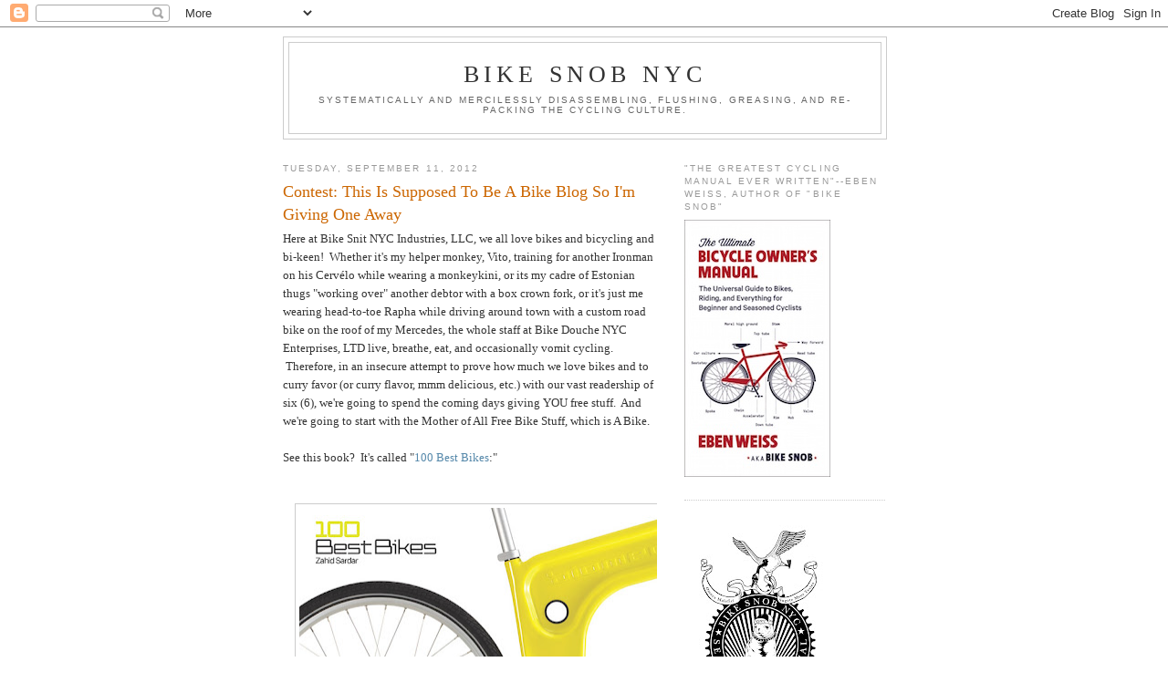

--- FILE ---
content_type: text/html; charset=UTF-8
request_url: https://bikesnobnyc.blogspot.com/2012/09/contest-this-is-supposed-to-be-bike.html?showComment=1347399524778
body_size: 56389
content:
<!DOCTYPE html>
<html dir='ltr' xmlns='http://www.w3.org/1999/xhtml' xmlns:b='http://www.google.com/2005/gml/b' xmlns:data='http://www.google.com/2005/gml/data' xmlns:expr='http://www.google.com/2005/gml/expr'>
<head>
<link href='https://www.blogger.com/static/v1/widgets/55013136-widget_css_bundle.css' rel='stylesheet' type='text/css'/>
<meta content='text/html; charset=UTF-8' http-equiv='Content-Type'/>
<meta content='blogger' name='generator'/>
<link href='https://bikesnobnyc.blogspot.com/favicon.ico' rel='icon' type='image/x-icon'/>
<link href='http://bikesnobnyc.blogspot.com/2012/09/contest-this-is-supposed-to-be-bike.html' rel='canonical'/>
<link rel="alternate" type="application/atom+xml" title="Bike Snob NYC - Atom" href="https://bikesnobnyc.blogspot.com/feeds/posts/default" />
<link rel="alternate" type="application/rss+xml" title="Bike Snob NYC - RSS" href="https://bikesnobnyc.blogspot.com/feeds/posts/default?alt=rss" />
<link rel="service.post" type="application/atom+xml" title="Bike Snob NYC - Atom" href="https://draft.blogger.com/feeds/4213956784784062266/posts/default" />

<link rel="alternate" type="application/atom+xml" title="Bike Snob NYC - Atom" href="https://bikesnobnyc.blogspot.com/feeds/8804194259359460723/comments/default" />
<!--Can't find substitution for tag [blog.ieCssRetrofitLinks]-->
<link href='https://blogger.googleusercontent.com/img/b/R29vZ2xl/AVvXsEgCD3UBu13EDVYcrEPVAwyT3d7Bg2dTJQfWZU-0mFCl2oYFVXCpG1LRRJrwB6GrzD_od0_Mt_gB2eYFBSHWbI5PTg1GY5hldKQ3_WNDr6RWfwbTWYpTkRIvdqoIavnCLxCmYrhH3KvTN0g/s400/100BestBikes_Cover.jpg' rel='image_src'/>
<meta content='http://bikesnobnyc.blogspot.com/2012/09/contest-this-is-supposed-to-be-bike.html' property='og:url'/>
<meta content='Contest: This Is Supposed To Be A Bike Blog So I&#39;m Giving One Away' property='og:title'/>
<meta content='Here at Bike Snit NYC Industries, LLC, we all love bikes and bicycling and bi-keen!  Whether it&#39;s my helper monkey, Vito, training for anoth...' property='og:description'/>
<meta content='https://blogger.googleusercontent.com/img/b/R29vZ2xl/AVvXsEgCD3UBu13EDVYcrEPVAwyT3d7Bg2dTJQfWZU-0mFCl2oYFVXCpG1LRRJrwB6GrzD_od0_Mt_gB2eYFBSHWbI5PTg1GY5hldKQ3_WNDr6RWfwbTWYpTkRIvdqoIavnCLxCmYrhH3KvTN0g/w1200-h630-p-k-no-nu/100BestBikes_Cover.jpg' property='og:image'/>
<title>Bike Snob NYC: Contest: This Is Supposed To Be A Bike Blog So I'm Giving One Away</title>
<style id='page-skin-1' type='text/css'><!--
/*
-----------------------------------------------
Blogger Template Style
Name:     Minima
Date:     26 Feb 2004
Updated by: Blogger Team
----------------------------------------------- */
/* Use this with templates/template-twocol.html */
body {
background:#ffffff;
margin:0;
color:#333333;
font:x-small Georgia Serif;
font-size/* */:/**/small;
font-size: /**/small;
text-align: center;
}
a:link {
color:#5588aa;
text-decoration:none;
}
a:visited {
color:#999999;
text-decoration:none;
}
a:hover {
color:#cc6600;
text-decoration:underline;
}
a img {
border-width:0;
}
/* Header
-----------------------------------------------
*/
#header-wrapper {
width:660px;
margin:0 auto 10px;
border:1px solid #cccccc;
}
#header-inner {
background-position: center;
margin-left: auto;
margin-right: auto;
}
#header {
margin: 5px;
border: 1px solid #cccccc;
text-align: center;
color:#333333;
}
#header h1 {
margin:5px 5px 0;
padding:15px 20px .25em;
line-height:1.2em;
text-transform:uppercase;
letter-spacing:.2em;
font: normal normal 200% Georgia, Serif;
}
#header a {
color:#333333;
text-decoration:none;
}
#header a:hover {
color:#333333;
}
#header .description {
margin:0 5px 5px;
padding:0 20px 15px;
max-width:700px;
text-transform:uppercase;
letter-spacing:.2em;
line-height: 1.4em;
font: normal normal 78% 'Trebuchet MS', Trebuchet, Arial, Verdana, Sans-serif;
color: #666666;
}
#header img {
margin-left: auto;
margin-right: auto;
}
/* Outer-Wrapper
----------------------------------------------- */
#outer-wrapper {
width: 660px;
margin:0 auto;
padding:10px;
text-align:left;
font: normal normal 100% Georgia, Serif;
}
#main-wrapper {
width: 410px;
float: left;
word-wrap: break-word; /* fix for long text breaking sidebar float in IE */
overflow: hidden;     /* fix for long non-text content breaking IE sidebar float */
}
#sidebar-wrapper {
width: 220px;
float: right;
word-wrap: break-word; /* fix for long text breaking sidebar float in IE */
overflow: hidden;      /* fix for long non-text content breaking IE sidebar float */
}
/* Headings
----------------------------------------------- */
h2 {
margin:1.5em 0 .75em;
font:normal normal 78% 'Trebuchet MS',Trebuchet,Arial,Verdana,Sans-serif;
line-height: 1.4em;
text-transform:uppercase;
letter-spacing:.2em;
color:#999999;
}
/* Posts
-----------------------------------------------
*/
h2.date-header {
margin:1.5em 0 .5em;
}
.post {
margin:.5em 0 1.5em;
border-bottom:1px dotted #cccccc;
padding-bottom:1.5em;
}
.post h3 {
margin:.25em 0 0;
padding:0 0 4px;
font-size:140%;
font-weight:normal;
line-height:1.4em;
color:#cc6600;
}
.post h3 a, .post h3 a:visited, .post h3 strong {
display:block;
text-decoration:none;
color:#cc6600;
font-weight:normal;
}
.post h3 strong, .post h3 a:hover {
color:#333333;
}
.post-body {
margin:0 0 .75em;
line-height:1.6em;
}
.post-body blockquote {
line-height:1.3em;
}
.post-footer {
margin: .75em 0;
color:#999999;
text-transform:uppercase;
letter-spacing:.1em;
font: normal normal 78% 'Trebuchet MS', Trebuchet, Arial, Verdana, Sans-serif;
line-height: 1.4em;
}
.comment-link {
margin-left:.6em;
}
.post img, table.tr-caption-container {
padding:4px;
border:1px solid #cccccc;
}
.tr-caption-container img {
border: none;
padding: 0;
}
.post blockquote {
margin:1em 20px;
}
.post blockquote p {
margin:.75em 0;
}
/* Comments
----------------------------------------------- */
#comments h4 {
margin:1em 0;
font-weight: bold;
line-height: 1.4em;
text-transform:uppercase;
letter-spacing:.2em;
color: #999999;
}
#comments-block {
margin:1em 0 1.5em;
line-height:1.6em;
}
#comments-block .comment-author {
margin:.5em 0;
}
#comments-block .comment-body {
margin:.25em 0 0;
}
#comments-block .comment-footer {
margin:-.25em 0 2em;
line-height: 1.4em;
text-transform:uppercase;
letter-spacing:.1em;
}
#comments-block .comment-body p {
margin:0 0 .75em;
}
.deleted-comment {
font-style:italic;
color:gray;
}
#blog-pager-newer-link {
float: left;
}
#blog-pager-older-link {
float: right;
}
#blog-pager {
text-align: center;
}
.feed-links {
clear: both;
line-height: 2.5em;
}
/* Sidebar Content
----------------------------------------------- */
.sidebar {
color: #666666;
line-height: 1.5em;
}
.sidebar ul {
list-style:none;
margin:0 0 0;
padding:0 0 0;
}
.sidebar li {
margin:0;
padding-top:0;
padding-right:0;
padding-bottom:.25em;
padding-left:15px;
text-indent:-15px;
line-height:1.5em;
}
.sidebar .widget, .main .widget {
border-bottom:1px dotted #cccccc;
margin:0 0 1.5em;
padding:0 0 1.5em;
}
.main .Blog {
border-bottom-width: 0;
}
/* Profile
----------------------------------------------- */
.profile-img {
float: left;
margin-top: 0;
margin-right: 5px;
margin-bottom: 5px;
margin-left: 0;
padding: 4px;
border: 1px solid #cccccc;
}
.profile-data {
margin:0;
text-transform:uppercase;
letter-spacing:.1em;
font: normal normal 78% 'Trebuchet MS', Trebuchet, Arial, Verdana, Sans-serif;
color: #999999;
font-weight: bold;
line-height: 1.6em;
}
.profile-datablock {
margin:.5em 0 .5em;
}
.profile-textblock {
margin: 0.5em 0;
line-height: 1.6em;
}
.profile-link {
font: normal normal 78% 'Trebuchet MS', Trebuchet, Arial, Verdana, Sans-serif;
text-transform: uppercase;
letter-spacing: .1em;
}
/* Footer
----------------------------------------------- */
#footer {
width:660px;
clear:both;
margin:0 auto;
padding-top:15px;
line-height: 1.6em;
text-transform:uppercase;
letter-spacing:.1em;
text-align: center;
}

--></style>
<!-- begin script to create random number for ads -->
<script type='text/javascript'>
    <!--
    sgi_ord=Math.random()*10000000000000000;
    sgi_tile=1;
    //-->
    </script>
<!-- End random number script -->
<link href='https://draft.blogger.com/dyn-css/authorization.css?targetBlogID=4213956784784062266&amp;zx=a2223185-0807-4d30-b968-2e9469a2e080' media='none' onload='if(media!=&#39;all&#39;)media=&#39;all&#39;' rel='stylesheet'/><noscript><link href='https://draft.blogger.com/dyn-css/authorization.css?targetBlogID=4213956784784062266&amp;zx=a2223185-0807-4d30-b968-2e9469a2e080' rel='stylesheet'/></noscript>
<meta name='google-adsense-platform-account' content='ca-host-pub-1556223355139109'/>
<meta name='google-adsense-platform-domain' content='blogspot.com'/>

</head>
<body>
<div class='navbar section' id='navbar'><div class='widget Navbar' data-version='1' id='Navbar1'><script type="text/javascript">
    function setAttributeOnload(object, attribute, val) {
      if(window.addEventListener) {
        window.addEventListener('load',
          function(){ object[attribute] = val; }, false);
      } else {
        window.attachEvent('onload', function(){ object[attribute] = val; });
      }
    }
  </script>
<div id="navbar-iframe-container"></div>
<script type="text/javascript" src="https://apis.google.com/js/platform.js"></script>
<script type="text/javascript">
      gapi.load("gapi.iframes:gapi.iframes.style.bubble", function() {
        if (gapi.iframes && gapi.iframes.getContext) {
          gapi.iframes.getContext().openChild({
              url: 'https://draft.blogger.com/navbar/4213956784784062266?po\x3d8804194259359460723\x26origin\x3dhttps://bikesnobnyc.blogspot.com',
              where: document.getElementById("navbar-iframe-container"),
              id: "navbar-iframe"
          });
        }
      });
    </script><script type="text/javascript">
(function() {
var script = document.createElement('script');
script.type = 'text/javascript';
script.src = '//pagead2.googlesyndication.com/pagead/js/google_top_exp.js';
var head = document.getElementsByTagName('head')[0];
if (head) {
head.appendChild(script);
}})();
</script>
</div></div>
<div id='outer-wrapper'><div id='wrap2'>
<!-- skip links for text browsers -->
<span id='skiplinks' style='display:none;'>
<a href='#main'>skip to main </a> |
      <a href='#sidebar'>skip to sidebar</a>
</span>
<div id='header-wrapper'>
<div class='header section' id='header'><div class='widget Header' data-version='1' id='Header1'>
<div id='header-inner'>
<div class='titlewrapper'>
<h1 class='title'>
<a href='https://bikesnobnyc.blogspot.com/'>
Bike Snob NYC
</a>
</h1>
</div>
<div class='descriptionwrapper'>
<p class='description'><span>Systematically and mercilessly disassembling, flushing, greasing, and re-packing the cycling culture.</span></p>
</div>
</div>
</div></div>
</div>
<div id='content-wrapper'>
<div id='crosscol-wrapper' style='text-align:center'>
<div class='crosscol no-items section' id='crosscol'></div>
</div>
<div id='main-wrapper'>
<div class='main section' id='main'><div class='widget Blog' data-version='1' id='Blog1'>
<div class='blog-posts hfeed'>

          <div class="date-outer">
        
<h2 class='date-header'><span>Tuesday, September 11, 2012</span></h2>

          <div class="date-posts">
        
<div class='post-outer'>
<div class='post hentry uncustomized-post-template' itemprop='blogPost' itemscope='itemscope' itemtype='http://schema.org/BlogPosting'>
<meta content='https://blogger.googleusercontent.com/img/b/R29vZ2xl/AVvXsEgCD3UBu13EDVYcrEPVAwyT3d7Bg2dTJQfWZU-0mFCl2oYFVXCpG1LRRJrwB6GrzD_od0_Mt_gB2eYFBSHWbI5PTg1GY5hldKQ3_WNDr6RWfwbTWYpTkRIvdqoIavnCLxCmYrhH3KvTN0g/s400/100BestBikes_Cover.jpg' itemprop='image_url'/>
<meta content='4213956784784062266' itemprop='blogId'/>
<meta content='8804194259359460723' itemprop='postId'/>
<a name='8804194259359460723'></a>
<h3 class='post-title entry-title' itemprop='name'>
Contest: This Is Supposed To Be A Bike Blog So I'm Giving One Away
</h3>
<div class='post-header'>
<div class='post-header-line-1'></div>
</div>
<div class='post-body entry-content' id='post-body-8804194259359460723' itemprop='description articleBody'>
Here at Bike Snit NYC Industries, LLC, we all love bikes and bicycling and bi-keen! &nbsp;Whether it's my helper monkey, Vito, training for another Ironman on his Cervélo while wearing a monkeykini, or its my cadre of Estonian thugs "working over" another debtor with a box crown fork, or it's just me wearing head-to-toe Rapha while driving around town with a custom road bike on the roof of my Mercedes, the whole staff at Bike Douche NYC Enterprises, LTD live, breathe, eat, and occasionally vomit cycling. &nbsp;Therefore, in an insecure attempt to prove how much we love bikes and to curry favor (or curry flavor, mmm delicious, etc.) with our vast readership of six (6), we're going to spend the coming days giving YOU free stuff. &nbsp;And we're going to start with the Mother of All Free Bike Stuff, which is A Bike.<br />
<br />
See this book? &nbsp;It's called "<a href="http://www.laurenceking.com/product/100+Best+Bikes.htm">100 Best Bikes</a>:"<br />
<br />
<br />
<div class="separator" style="clear: both; text-align: center;">
<a href="https://blogger.googleusercontent.com/img/b/R29vZ2xl/AVvXsEgCD3UBu13EDVYcrEPVAwyT3d7Bg2dTJQfWZU-0mFCl2oYFVXCpG1LRRJrwB6GrzD_od0_Mt_gB2eYFBSHWbI5PTg1GY5hldKQ3_WNDr6RWfwbTWYpTkRIvdqoIavnCLxCmYrhH3KvTN0g/s1600/100BestBikes_Cover.jpg" imageanchor="1" style="margin-left: 1em; margin-right: 1em;"><img border="0" height="317" src="https://blogger.googleusercontent.com/img/b/R29vZ2xl/AVvXsEgCD3UBu13EDVYcrEPVAwyT3d7Bg2dTJQfWZU-0mFCl2oYFVXCpG1LRRJrwB6GrzD_od0_Mt_gB2eYFBSHWbI5PTg1GY5hldKQ3_WNDr6RWfwbTWYpTkRIvdqoIavnCLxCmYrhH3KvTN0g/s400/100BestBikes_Cover.jpg" width="400" /></a></div>
<br />
<div class="separator" style="clear: both; text-align: center;">
</div>
I haven't received my copy of "100 Best Bikes" yet, so I don't know if the 99 other bikes in it are truly the best, or if they're just kind of silly like the one on the cover is. &nbsp;When I do get it, I'll let you know. &nbsp;Either way, the publishers of this book have asked me to give away a Biomega folding bicycle, and since at least three of the six people who read this blog probably love bicycles (free ones especially, which are the best kind) I was happy to oblige. <a href="http://biomega.dk/biomega.aspx">&nbsp;Here's the bike</a>:<br />
<br />
<br />
<div class="separator" style="clear: both; text-align: center;">
<a href="https://blogger.googleusercontent.com/img/b/R29vZ2xl/AVvXsEiGIa1jWKUiU3CgOrWXLIvW6-2WLPHBFXeaFICpZ4SYRryo66ms7DZ82SyZ_Pobq_oObAnTWpEa4dzRrKu1Pm5d3qdoDOmcwvNJAndn6oZM8lyo_8M2VLxiuQGs_DlLUgOlFbOf_o8gOMY/s1600/biomega-1.jpg" imageanchor="1" style="margin-left: 1em; margin-right: 1em;"><img border="0" height="201" src="https://blogger.googleusercontent.com/img/b/R29vZ2xl/AVvXsEiGIa1jWKUiU3CgOrWXLIvW6-2WLPHBFXeaFICpZ4SYRryo66ms7DZ82SyZ_Pobq_oObAnTWpEa4dzRrKu1Pm5d3qdoDOmcwvNJAndn6oZM8lyo_8M2VLxiuQGs_DlLUgOlFbOf_o8gOMY/s400/biomega-1.jpg" width="400" /></a></div>
<br />
I've never actually ridden one, but it seems like it would be useful for getting around town since: A) It folds; and B) If you ever find yourself getting chased by Amazonian warriors you can use that downtube cable to fire their arrows back at them. &nbsp;Speaking of the downtube cable, here's the idea behind it:<br />
<br />
<i>The most media-recognized bike ever made, the Boston includes an integrated lock that&#8217;s a structural part of the frame (if a thief cuts the wire, the bike&#8217;s unrideable&#8230;but repairable), and quickly folds to fit wherever you need to go: on the bus, in your office, or in your apartment.&nbsp;</i><br />
<br />
Because if a thief cuts the wire and learns the bike is unrideable, he's of course going to take the time to return it to exactly where he left it.<br />
<br />
Nevertheless, it still seems like a handy bike--especially if it's free--and it also seems way more practical than the Biomega Brookyn, described thusly:<br />
<br />
<div class="separator" style="clear: both; text-align: center;">
<a href="https://blogger.googleusercontent.com/img/b/R29vZ2xl/AVvXsEgxsL4Ezit2-we0XzJ_tKYDb0cqtBNu6DXmfsOof7cuP4bt-gpQGyB-xJTC5diVqvg6w7Rx-9fXyj5UUSfOoXD32mDln8P2AVdyiru_L1ClmCgXD29l9uegz9hZZQ86P3XXMPdO5FLWQHM/s1600/biomega.jpg" imageanchor="1" style="margin-left: 1em; margin-right: 1em;"><img border="0" height="207" src="https://blogger.googleusercontent.com/img/b/R29vZ2xl/AVvXsEgxsL4Ezit2-we0XzJ_tKYDb0cqtBNu6DXmfsOof7cuP4bt-gpQGyB-xJTC5diVqvg6w7Rx-9fXyj5UUSfOoXD32mDln8P2AVdyiru_L1ClmCgXD29l9uegz9hZZQ86P3XXMPdO5FLWQHM/s400/biomega.jpg" width="400" /></a></div>
<br />
<br />
<br />
<i>The Brooklyn is urban in the American sense of the word. It is designed with a free style BMX in mind with heavy duty steel pedals &amp; frame. The wheels are smaller &amp; the tires are extremely fat to give it a bouncing ability yet unseen. There&#8217;s nothing practical about this town hopper made for keeping it fun regardless of how harsh the terrain might be. You can take this bike from your habitual city playground to a dune or a heap of snow &amp; maintain your thrust. The Brooklyn has eminent braking power covered by mechanical disc brakes &amp; stays in tune with the Biomega style &amp; elegance with its leather saddle &amp; cool gear. Try the toughest free style grind yet - in luxury.</i><br />
<br />
<br />
As a Brooklynite myself, I can assure you we do spend a lot of time riding on sand dunes here, and I'm tempted to try to ride one of these across Gerritsen Inlet.<br />
<br />
Anyway, when you have one bike and six readers you need to figure out a way to pick which reader will get it, and that means you have to curate a contestway. &nbsp;And it doesn't seem fair to give it to someone who already has a bike, nor does it seem fair to give it to someone who doesn't have a bike, but only because they're too cheap and lazy to go buy one. &nbsp;So that leaves people who had a bike but don't anymore because their bike got stolen. &nbsp;Therefore, if your bike got stolen and you really need the Biomega folding archery bike because you're screwed without one, here's what to do:<br />
<br />
Send an email to "bikesnobnyc (at) yahoo (dot) com" with the following subject line:<br />
<br />
BIEK ME UP, WILDCAT!<br />
<br />
Please use that subject line <i>verbatim</i>, and note that any variations or deviations are grounds for disqualification, which means you won't get the bike with a downtube that can make a sound like <a href="//www.youtube.com/watch?v=yx0nnZZVnd8">this</a>.<br />
<br />
Then, in the email, tell me the following as concisely yet entertainingly as possible:<br />
<br />
--Who you are, where you live, what you do, and what your favorite TV show is;<br />
--How your bike got stolen and what you learned from the experience;<br />
--Why you need a folding bike (hint: because you're apparently unable to keep your regular bike from getting stolen);<br />
--How, when you receive it, you will proceed to make the world a better place.<br />
<br />
From these emails I'll pick a winner by means of some completely subjective and unfair process as yet to be determined.<br />
<br />
The deadline for submissions is this <b>Friday, September 14th, at 12:01AM my time</b>, which is New York City time, the only time that counts. &nbsp;(Other cities and towns may share our time, but it's really ours.) &nbsp;Keep in mind that Friday at 12:01AM is what you might still consider Thursday night because you're up smoking Wednesday Weed and watching Jimmy Kimmel, but I can assure you that it's technically Friday, and that's what we're talking about here.<br />
<br />
I think that about covers it. &nbsp;By the end of the week, somebody's going to have a free bike, which I'm sure you'll agree is pants-wettingly exciting. &nbsp;And don't worry if you miss out on the bike, either, because as soon as this contest ends another one is going to begin. &nbsp;I won't give you the details yet, but here's a hint: it will be a cockpit photo contest, and the winners will get <a href="http://www.knog.com.au/">Knog</a> Blinders, just in time for the increasingly short days of fall. &nbsp;Actually, I guess I just gave away almost all of the details, but you do still need submission guidelines, so a tantalizingly small bit of mystery still remains.<br />
<br />
Moving on to the exciting world of professional bike riding, a reader informs me that <a href="http://www.cyclingnews.com/races/parijs-brusssel-paris-bruxelles-2012/results">every single competitor in the Paris-Bruxelles bicycle race except for Tom Boonen has been killed dead</a>:<br />
<br />
<div class="separator" style="clear: both; text-align: center;">
<a href="https://blogger.googleusercontent.com/img/b/R29vZ2xl/AVvXsEiOY12jFzNQhkQpvdpml5T6vuHRK1UWnmbbpnAZlys0VPVw1SQif8RWIY9IRP6d5BFg_ZX9_Wts6Qg9mbdpIeHe5F7K2xTSTmUZMR5A4_csGP3LRKX_CV0uUsKxdB70Jy0tBJHR91sPY6E/s1600/Parijs-Brusssel+-+Paris-Bruxelles+Results+%7C+Cyclingnews.com.jpg" imageanchor="1" style="margin-left: 1em; margin-right: 1em;"><img border="0" height="270" src="https://blogger.googleusercontent.com/img/b/R29vZ2xl/AVvXsEiOY12jFzNQhkQpvdpml5T6vuHRK1UWnmbbpnAZlys0VPVw1SQif8RWIY9IRP6d5BFg_ZX9_Wts6Qg9mbdpIeHe5F7K2xTSTmUZMR5A4_csGP3LRKX_CV0uUsKxdB70Jy0tBJHR91sPY6E/s400/Parijs-Brusssel+-+Paris-Bruxelles+Results+%7C+Cyclingnews.com.jpg" width="400" /></a></div>
<br />
Here's a gripping account from the race's only survivor:<br />
<br />
<i>"The finish here at Paris-Brussel is not so easy. The team led me perfectly until the last corner. [Nikolas] <b>Maes literally killed everybody</b> during the lead-out. His job permitted me to pass the train of Rabobank and have a good sprint."</i><br />
<br />
This is the worst tragedy to hit competitive cycling since an entire Cat 4 field "literally exploded" on a tiny hill during a race in Prospect Park.<br />
<br />
Meanwhile, eerily, <a href="http://www.cyclingnews.com/news/contador-in-my-mind-ive-won-seven-grand-tours">Alberto Contador has now won seven Grand tours...<i>in his mind</i></a>&nbsp;(insert spooky reverb here):<br />
<br />
<div class="separator" style="clear: both; text-align: center;">
<a href="https://blogger.googleusercontent.com/img/b/R29vZ2xl/AVvXsEiyz04Lbv0XgPfFeMUCXWNkLUTsEoRYIdp_iGHqXP_oAohi9Y5TUuAkZAilZawe5uh8l3rUt7soY6I59Y5jJWO72bPNizW6XtPH8v1wLiBoeJj3Z7nRVvkbM2ecU52u9NILGMdZeRjIWdY/s1600/Contador_+In+My+Mind+I%E2%80%99ve+Won+Seven+Grand+Tours+%7C+Cyclingnews.com.jpg" imageanchor="1" style="margin-left: 1em; margin-right: 1em;"><img border="0" height="227" src="https://blogger.googleusercontent.com/img/b/R29vZ2xl/AVvXsEiyz04Lbv0XgPfFeMUCXWNkLUTsEoRYIdp_iGHqXP_oAohi9Y5TUuAkZAilZawe5uh8l3rUt7soY6I59Y5jJWO72bPNizW6XtPH8v1wLiBoeJj3Z7nRVvkbM2ecU52u9NILGMdZeRjIWdY/s400/Contador_+In+My+Mind+I%E2%80%99ve+Won+Seven+Grand+Tours+%7C+Cyclingnews.com.jpg" width="400" /></a></div>
<br />
Here's his reasoning:<br />
<br />
<i>"That other number appears on paper, it is ultimately secondary to me. What matters is my own feeling and the impressions that remain in the retina of the spectators," he said.</i><br />
<br />
In a sport full of trite soundbites like "I felt super strong that day" and "I couldn't have done it without my team" it's almost shocking to read what amounts to a discourse on subjectivism versus relativism. &nbsp;People go to school for like 19 years and get multiple doctorates to draw conclusions like the one Contador just threw out as an afterthought after winning the Vuelta. &nbsp;I don't know what kind of steak he's been eating recently, but it must have been marinated in brain tonic.<br />
<br />
Speaking of carnage and subjectivism, every single newspaper in New York City has successfully managed to completely ignore the fact that drivers are free to kill without consequence--<a href="http://www.nytimes.com/2012/09/11/nyregion/reckless-drivers-who-hit-people-face-few-penalties-in-new-york.html">until today, when it was finally acknowledged by the <i>New York Times</i></a>:<br />
<br />
<div class="separator" style="clear: both; text-align: center;">
<a href="https://blogger.googleusercontent.com/img/b/R29vZ2xl/AVvXsEgFVwJaZ4rGOsfVORzE2GFxXNcTdS4oHlC0XBm-cfc9NI3LQ_7RGhxoGFyd54cXZdkN4e913b-mvcHLYWcGRdkShtand67E_1CBFVQWKpcQuz0Q_2NVK4hMtquAvC8YOEoOnRpLuhMbEa0/s1600/Reckless+Drivers+Who+Hit+People+Face+Few+Penalties+in+New+York+-+NYTimes.com.jpg" imageanchor="1" style="margin-left: 1em; margin-right: 1em;"><img border="0" height="300" src="https://blogger.googleusercontent.com/img/b/R29vZ2xl/AVvXsEgFVwJaZ4rGOsfVORzE2GFxXNcTdS4oHlC0XBm-cfc9NI3LQ_7RGhxoGFyd54cXZdkN4e913b-mvcHLYWcGRdkShtand67E_1CBFVQWKpcQuz0Q_2NVK4hMtquAvC8YOEoOnRpLuhMbEa0/s400/Reckless+Drivers+Who+Hit+People+Face+Few+Penalties+in+New+York+-+NYTimes.com.jpg" width="400" /></a></div>
<br />
Not only that, but there's even an acknowledgement that drivers routinely break the law:<br />
<br />
<i>I conducted my own anecdotal study. This Monday morning I stood by the lamppost on Broadway and 14th Street that has become a de facto altar for Ms. Buta. In 25 minutes I watched three trucks, including an 18-wheeler, narrowly miss pedestrians walking the intersection. I counted 17 cars, trucks and a &#8220;New York Waterway&#8221; bus running red lights.</i><br />
<br />
Though if he had performed his anecdotal study in my neighborhood it would have read more like this:<br />
<br />
<i>This morning I stood by the lamppost on the corner outside of the deli, and in 45 seconds I watched a car service driver run me down and kill me.</i><br />
<br />
Anyway, people like John Del Signore at <a href="http://gothamist.com/">Gothamist</a>&nbsp;as well as the smugness cabal over at <a href="http://streetsblog.org/">Streetsblog</a> have been pointing this stuff out for years, and hopefully it's a good sign that the<i>&nbsp;</i>"Old Gray Lady" has finally pulled her head out of her old gray posterior. &nbsp;I'm also looking forward to <i>The Daily News</i>'s take, which I'm sure will sport a headline like this:<br />
<br />
<div style="text-align: center;">
<i>"Reckless Bikers and Pedestrians Who Fail To Wear Helments Face Few Penalties in New York."</i></div>
<div style="text-align: center;">
<i><br /></i></div>
<div style="text-align: left;">
It will also spell "pedal" as "peddle" fourteen times.</div>
<br />
Fortunately for us, the <i>News</i> is not distracted by this murderous driver smokescreen nonsense and instead have the real enemy squarely in their cockeyed sights:<br />
<br />
<div class="separator" style="clear: both; text-align: center;">
<a href="https://blogger.googleusercontent.com/img/b/R29vZ2xl/AVvXsEhW-geptSrDOCs9QBnJe7oM2QuO_rHo7ENJUe35Afp3NmaKUyDM-ouA2GPfRQzps3XoACsqXeplqA1T1WnGitsN3f4lpxUPCKZDBxNnJrB4ykcX0szpgy602r7k2qjWPOZq9c_s0D2_FfY/s1600/Central+Park+bicyclists%C2%A0ordered+to+play+it+safe%C2%A0+-+New+York+Daily+News.jpg" imageanchor="1" style="margin-left: 1em; margin-right: 1em;"><img border="0" height="186" src="https://blogger.googleusercontent.com/img/b/R29vZ2xl/AVvXsEhW-geptSrDOCs9QBnJe7oM2QuO_rHo7ENJUe35Afp3NmaKUyDM-ouA2GPfRQzps3XoACsqXeplqA1T1WnGitsN3f4lpxUPCKZDBxNnJrB4ykcX0szpgy602r7k2qjWPOZq9c_s0D2_FfY/s400/Central+Park+bicyclists%C2%A0ordered+to+play+it+safe%C2%A0+-+New+York+Daily+News.jpg" width="400" /></a></div>
<div style="text-align: center;">
(This blog observes a strict no-direct-link-to-<i>The-Daily-News</i> policy.)</div>
<i><br /></i>
<i>Not so fast, bikers.</i><br />
<i><br /></i>
<i>The NYPD has stepped up its offensive against scofflaw cyclists in Central Park a month after a Daily News investigation exposed the dangers of speeding riders in the park.</i><br />
<i><br /></i>
<i>Auxiliary cops fanned out across the park Saturday, handing out bicycle safety pamphlets and telling cyclists to heed Central Park&#8217;s speed limit of 25 mph.</i><br />
<i><br /></i>
<i>Relieved pedestrians welcomed the new crackdown on speeding bicycle riders.</i><br />
<i><br /></i>
<i>&#8220;I&#8217;ve never seen that before,&#8221; said jogger Nick Spangler, 27, who spotted cops telling Central Park bikers to slow down and follow traffic signals Saturday morning.</i><br />
<br />
I only hope there's an end in sight to all this newspaper anti-cycling stuff, and I also hope it's an ironic one which involves the entire staff of <i>The Daily News</i> getting run over by one of the paper's own trucks.<br />
<br />
Lastly, one of the principals of <a href="http://www.kickstarter.com/projects/1548588607/hop-in-the-saddle">this Kickstarter project</a> asked me to share it with all six of you:<br />
<br />
<iframe frameborder="0" height="360" src="http://www.kickstarter.com/projects/1548588607/hop-in-the-saddle/widget/video.html" width="480"> </iframe>

<br />
I really have only one reservation about this project, which is that this is a guide to riding a bicycle around Portland and finding beer. &nbsp;I don't see how this requires a guidebook, since finding beer on a bike in Portland is about as hard as finding a duty-free shop in an airport. &nbsp;Portland is essentially just a city of bars, coffee shops, and bikes shops connected by bike lanes. &nbsp;You have a one-in-three chance of walking into any building in Portland and being able to buy beer in it. &nbsp;It's also almost impossible to get lost in Portland, which is about the size of Park Slope. &nbsp;(Sure, <i>I've </i>been lost in Portland, but do keep in mind I'm an idiot.) &nbsp;Then again, maybe there is a market for obvious books, in which case I'm going to launch a Kickstarter campaign for a guide to how to get your bike stolen in New York City.<br />
<br />
Also, you'll notice that in the video it's a beautiful day:<br />
<br />
<div class="separator" style="clear: both; text-align: center;">
<a href="https://blogger.googleusercontent.com/img/b/R29vZ2xl/AVvXsEjRt3aW7FNTgtlSMoywFk4h_Q3a3ncEgr79NOBvqeIzEEynnMZ2jqPjKLGIdmI1AkchxNEkKa3G1hE2WrVz_Rk-Dfy0zbmnGHX5YCEXVPWmy9L5OORDZrIVJC1v6JWj06FdyukQebk3mhk/s1600/Hop+in+the+Saddle+by+Hop+in+the+Saddle+%E2%80%94+Kickstarter.jpg" imageanchor="1" style="margin-left: 1em; margin-right: 1em;"><img border="0" height="225" src="https://blogger.googleusercontent.com/img/b/R29vZ2xl/AVvXsEjRt3aW7FNTgtlSMoywFk4h_Q3a3ncEgr79NOBvqeIzEEynnMZ2jqPjKLGIdmI1AkchxNEkKa3G1hE2WrVz_Rk-Dfy0zbmnGHX5YCEXVPWmy9L5OORDZrIVJC1v6JWj06FdyukQebk3mhk/s400/Hop+in+the+Saddle+by+Hop+in+the+Saddle+%E2%80%94+Kickstarter.jpg" width="400" /></a></div>
<br />
Portland has exactly three-quarters of a beautiful day a year, yet between Kickstarter and "Portlandia" there are about a billion videos of people riding around Portland in the sunshine. &nbsp;This leads me to believe that during those few short hours the entire city must shut down and give itself over entirely to filming. &nbsp;(Inasmuch as a city that consists entirely of bike shops, breweries, and coffee houses can "shut down," of course.)<br />
<br />
Other than that, I'm totally on board.<br />
<br />
<div style='clear: both;'></div>
</div>
<div class='post-footer'>
<div class='post-footer-line post-footer-line-1'>
<span class='post-author vcard'>
Posted by
<span class='fn' itemprop='author' itemscope='itemscope' itemtype='http://schema.org/Person'>
<meta content='https://draft.blogger.com/profile/11256142855437740163' itemprop='url'/>
<a class='g-profile' href='https://draft.blogger.com/profile/11256142855437740163' rel='author' title='author profile'>
<span itemprop='name'>BikeSnobNYC</span>
</a>
</span>
</span>
<span class='post-timestamp'>
at
<meta content='http://bikesnobnyc.blogspot.com/2012/09/contest-this-is-supposed-to-be-bike.html' itemprop='url'/>
<a class='timestamp-link' href='https://bikesnobnyc.blogspot.com/2012/09/contest-this-is-supposed-to-be-bike.html' rel='bookmark' title='permanent link'><abbr class='published' itemprop='datePublished' title='2012-09-11T10:22:00-04:00'>10:22&#8239;AM</abbr></a>
</span>
<span class='post-comment-link'>
</span>
<span class='post-icons'>
<span class='item-action'>
<a href='https://draft.blogger.com/email-post/4213956784784062266/8804194259359460723' title='Email Post'>
<img alt='' class='icon-action' height='13' src='https://resources.blogblog.com/img/icon18_email.gif' width='18'/>
</a>
</span>
<span class='item-control blog-admin pid-1279462946'>
<a href='https://draft.blogger.com/post-edit.g?blogID=4213956784784062266&postID=8804194259359460723&from=pencil' title='Edit Post'>
<img alt='' class='icon-action' height='18' src='https://resources.blogblog.com/img/icon18_edit_allbkg.gif' width='18'/>
</a>
</span>
</span>
<div class='post-share-buttons goog-inline-block'>
</div>
</div>
<div class='post-footer-line post-footer-line-2'>
<span class='post-labels'>
Labels:
<a href='https://bikesnobnyc.blogspot.com/search/label/bicycle%20racing' rel='tag'>bicycle racing</a>,
<a href='https://bikesnobnyc.blogspot.com/search/label/cycling' rel='tag'>cycling</a>,
<a href='https://bikesnobnyc.blogspot.com/search/label/cycling%20in%20new%20york%20city' rel='tag'>cycling in new york city</a>,
<a href='https://bikesnobnyc.blogspot.com/search/label/portland' rel='tag'>portland</a>
</span>
</div>
<div class='post-footer-line post-footer-line-3'>
<span class='post-location'>
</span>
</div>
</div>
</div>
<div class='comments' id='comments'>
<a name='comments'></a>
<h4>140 comments:</h4>
<div id='Blog1_comments-block-wrapper'>
<dl class='avatar-comment-indent' id='comments-block'>
<dt class='comment-author ' id='c429815401014881442'>
<a name='c429815401014881442'></a>
<div class="avatar-image-container vcard"><span dir="ltr"><a href="https://draft.blogger.com/profile/02013507789244381131" target="" rel="nofollow" onclick="" class="avatar-hovercard" id="av-429815401014881442-02013507789244381131"><img src="https://resources.blogblog.com/img/blank.gif" width="35" height="35" class="delayLoad" style="display: none;" longdesc="//blogger.googleusercontent.com/img/b/R29vZ2xl/AVvXsEh3VA6OtJ6h1GMKjcuuHZCwdl_BGiEmQSwsL9LPVWVYmNKkDxNpfeSu4CQxf74-YKa1xfUdqTiFxCn2xFLj11I6kJaM-WyG_uenGi_rtaQ-Y3o6Ar--6KDJNNKD97Lxv-s/s45-c/*" alt="" title="JB">

<noscript><img src="//blogger.googleusercontent.com/img/b/R29vZ2xl/AVvXsEh3VA6OtJ6h1GMKjcuuHZCwdl_BGiEmQSwsL9LPVWVYmNKkDxNpfeSu4CQxf74-YKa1xfUdqTiFxCn2xFLj11I6kJaM-WyG_uenGi_rtaQ-Y3o6Ar--6KDJNNKD97Lxv-s/s45-c/*" width="35" height="35" class="photo" alt=""></noscript></a></span></div>
<a href='https://draft.blogger.com/profile/02013507789244381131' rel='nofollow'>JB</a>
said...
</dt>
<dd class='comment-body' id='Blog1_cmt-429815401014881442'>
<p>
What&#39;s going on?<br />
</p>
</dd>
<dd class='comment-footer'>
<span class='comment-timestamp'>
<a href='https://bikesnobnyc.blogspot.com/2012/09/contest-this-is-supposed-to-be-bike.html?showComment=1347373761539#c429815401014881442' title='comment permalink'>
September 11, 2012 at 10:29&#8239;AM
</a>
<span class='item-control blog-admin pid-1292640834'>
<a class='comment-delete' href='https://draft.blogger.com/comment/delete/4213956784784062266/429815401014881442' title='Delete Comment'>
<img src='https://resources.blogblog.com/img/icon_delete13.gif'/>
</a>
</span>
</span>
</dd>
<dt class='comment-author ' id='c2924025322714787436'>
<a name='c2924025322714787436'></a>
<div class="avatar-image-container avatar-stock"><span dir="ltr"><img src="//resources.blogblog.com/img/blank.gif" width="35" height="35" alt="" title="Anonymous">

</span></div>
Anonymous
said...
</dt>
<dd class='comment-body' id='Blog1_cmt-2924025322714787436'>
<p>
OMG! Podium!  <br /><br />Then I&#39;ll fold.  Or shoot an arrow. Or something.
</p>
</dd>
<dd class='comment-footer'>
<span class='comment-timestamp'>
<a href='https://bikesnobnyc.blogspot.com/2012/09/contest-this-is-supposed-to-be-bike.html?showComment=1347373826482#c2924025322714787436' title='comment permalink'>
September 11, 2012 at 10:30&#8239;AM
</a>
<span class='item-control blog-admin pid-563759713'>
<a class='comment-delete' href='https://draft.blogger.com/comment/delete/4213956784784062266/2924025322714787436' title='Delete Comment'>
<img src='https://resources.blogblog.com/img/icon_delete13.gif'/>
</a>
</span>
</span>
</dd>
<dt class='comment-author ' id='c7443788837579198305'>
<a name='c7443788837579198305'></a>
<div class="avatar-image-container avatar-stock"><span dir="ltr"><img src="//resources.blogblog.com/img/blank.gif" width="35" height="35" alt="" title="wishiwasmerckx">

</span></div>
wishiwasmerckx
said...
</dt>
<dd class='comment-body' id='Blog1_cmt-7443788837579198305'>
<p>
Early podium.
</p>
</dd>
<dd class='comment-footer'>
<span class='comment-timestamp'>
<a href='https://bikesnobnyc.blogspot.com/2012/09/contest-this-is-supposed-to-be-bike.html?showComment=1347373857724#c7443788837579198305' title='comment permalink'>
September 11, 2012 at 10:30&#8239;AM
</a>
<span class='item-control blog-admin pid-563759713'>
<a class='comment-delete' href='https://draft.blogger.com/comment/delete/4213956784784062266/7443788837579198305' title='Delete Comment'>
<img src='https://resources.blogblog.com/img/icon_delete13.gif'/>
</a>
</span>
</span>
</dd>
<dt class='comment-author ' id='c6044066133785392860'>
<a name='c6044066133785392860'></a>
<div class="avatar-image-container avatar-stock"><span dir="ltr"><a href="http://blodsmak.no/" target="" rel="nofollow" onclick=""><img src="//resources.blogblog.com/img/blank.gif" width="35" height="35" alt="" title="Blodsmak">

</a></span></div>
<a href='http://blodsmak.no/' rel='nofollow'>Blodsmak</a>
said...
</dt>
<dd class='comment-body' id='Blog1_cmt-6044066133785392860'>
<p>
Hnnngh!
</p>
</dd>
<dd class='comment-footer'>
<span class='comment-timestamp'>
<a href='https://bikesnobnyc.blogspot.com/2012/09/contest-this-is-supposed-to-be-bike.html?showComment=1347373978326#c6044066133785392860' title='comment permalink'>
September 11, 2012 at 10:32&#8239;AM
</a>
<span class='item-control blog-admin pid-563759713'>
<a class='comment-delete' href='https://draft.blogger.com/comment/delete/4213956784784062266/6044066133785392860' title='Delete Comment'>
<img src='https://resources.blogblog.com/img/icon_delete13.gif'/>
</a>
</span>
</span>
</dd>
<dt class='comment-author ' id='c924976941892393343'>
<a name='c924976941892393343'></a>
<div class="avatar-image-container avatar-stock"><span dir="ltr"><img src="//resources.blogblog.com/img/blank.gif" width="35" height="35" alt="" title="Fred Nifacent">

</span></div>
Fred Nifacent
said...
</dt>
<dd class='comment-body' id='Blog1_cmt-924976941892393343'>
<p>
early bird get the Fondo
</p>
</dd>
<dd class='comment-footer'>
<span class='comment-timestamp'>
<a href='https://bikesnobnyc.blogspot.com/2012/09/contest-this-is-supposed-to-be-bike.html?showComment=1347373983893#c924976941892393343' title='comment permalink'>
September 11, 2012 at 10:33&#8239;AM
</a>
<span class='item-control blog-admin pid-563759713'>
<a class='comment-delete' href='https://draft.blogger.com/comment/delete/4213956784784062266/924976941892393343' title='Delete Comment'>
<img src='https://resources.blogblog.com/img/icon_delete13.gif'/>
</a>
</span>
</span>
</dd>
<dt class='comment-author ' id='c4715372541333796685'>
<a name='c4715372541333796685'></a>
<div class="avatar-image-container avatar-stock"><span dir="ltr"><img src="//resources.blogblog.com/img/blank.gif" width="35" height="35" alt="" title="Ed">

</span></div>
Ed
said...
</dt>
<dd class='comment-body' id='Blog1_cmt-4715372541333796685'>
<p>
Top Ten
</p>
</dd>
<dd class='comment-footer'>
<span class='comment-timestamp'>
<a href='https://bikesnobnyc.blogspot.com/2012/09/contest-this-is-supposed-to-be-bike.html?showComment=1347374048958#c4715372541333796685' title='comment permalink'>
September 11, 2012 at 10:34&#8239;AM
</a>
<span class='item-control blog-admin pid-563759713'>
<a class='comment-delete' href='https://draft.blogger.com/comment/delete/4213956784784062266/4715372541333796685' title='Delete Comment'>
<img src='https://resources.blogblog.com/img/icon_delete13.gif'/>
</a>
</span>
</span>
</dd>
<dt class='comment-author ' id='c4475153194307415793'>
<a name='c4475153194307415793'></a>
<div class="avatar-image-container avatar-stock"><span dir="ltr"><img src="//resources.blogblog.com/img/blank.gif" width="35" height="35" alt="" title="Anonymous">

</span></div>
Anonymous
said...
</dt>
<dd class='comment-body' id='Blog1_cmt-4475153194307415793'>
<p>
aw yeah
</p>
</dd>
<dd class='comment-footer'>
<span class='comment-timestamp'>
<a href='https://bikesnobnyc.blogspot.com/2012/09/contest-this-is-supposed-to-be-bike.html?showComment=1347374322202#c4475153194307415793' title='comment permalink'>
September 11, 2012 at 10:38&#8239;AM
</a>
<span class='item-control blog-admin pid-563759713'>
<a class='comment-delete' href='https://draft.blogger.com/comment/delete/4213956784784062266/4475153194307415793' title='Delete Comment'>
<img src='https://resources.blogblog.com/img/icon_delete13.gif'/>
</a>
</span>
</span>
</dd>
<dt class='comment-author ' id='c1447361039074436042'>
<a name='c1447361039074436042'></a>
<div class="avatar-image-container avatar-stock"><span dir="ltr"><img src="//resources.blogblog.com/img/blank.gif" width="35" height="35" alt="" title="Anonymous">

</span></div>
Anonymous
said...
</dt>
<dd class='comment-body' id='Blog1_cmt-1447361039074436042'>
<p>
Top something! Storm Queen!
</p>
</dd>
<dd class='comment-footer'>
<span class='comment-timestamp'>
<a href='https://bikesnobnyc.blogspot.com/2012/09/contest-this-is-supposed-to-be-bike.html?showComment=1347374378669#c1447361039074436042' title='comment permalink'>
September 11, 2012 at 10:39&#8239;AM
</a>
<span class='item-control blog-admin pid-563759713'>
<a class='comment-delete' href='https://draft.blogger.com/comment/delete/4213956784784062266/1447361039074436042' title='Delete Comment'>
<img src='https://resources.blogblog.com/img/icon_delete13.gif'/>
</a>
</span>
</span>
</dd>
<dt class='comment-author ' id='c4673049653225096994'>
<a name='c4673049653225096994'></a>
<div class="avatar-image-container avatar-stock"><span dir="ltr"><img src="//resources.blogblog.com/img/blank.gif" width="35" height="35" alt="" title="Anonymous">

</span></div>
Anonymous
said...
</dt>
<dd class='comment-body' id='Blog1_cmt-4673049653225096994'>
<p>
Top ten
</p>
</dd>
<dd class='comment-footer'>
<span class='comment-timestamp'>
<a href='https://bikesnobnyc.blogspot.com/2012/09/contest-this-is-supposed-to-be-bike.html?showComment=1347374398741#c4673049653225096994' title='comment permalink'>
September 11, 2012 at 10:39&#8239;AM
</a>
<span class='item-control blog-admin pid-563759713'>
<a class='comment-delete' href='https://draft.blogger.com/comment/delete/4213956784784062266/4673049653225096994' title='Delete Comment'>
<img src='https://resources.blogblog.com/img/icon_delete13.gif'/>
</a>
</span>
</span>
</dd>
<dt class='comment-author ' id='c7251914330063858361'>
<a name='c7251914330063858361'></a>
<div class="avatar-image-container avatar-stock"><span dir="ltr"><img src="//resources.blogblog.com/img/blank.gif" width="35" height="35" alt="" title="Anonymous">

</span></div>
Anonymous
said...
</dt>
<dd class='comment-body' id='Blog1_cmt-7251914330063858361'>
<p>
TOOP TEEN?
</p>
</dd>
<dd class='comment-footer'>
<span class='comment-timestamp'>
<a href='https://bikesnobnyc.blogspot.com/2012/09/contest-this-is-supposed-to-be-bike.html?showComment=1347374634095#c7251914330063858361' title='comment permalink'>
September 11, 2012 at 10:43&#8239;AM
</a>
<span class='item-control blog-admin pid-563759713'>
<a class='comment-delete' href='https://draft.blogger.com/comment/delete/4213956784784062266/7251914330063858361' title='Delete Comment'>
<img src='https://resources.blogblog.com/img/icon_delete13.gif'/>
</a>
</span>
</span>
</dd>
<dt class='comment-author ' id='c8799912662879285697'>
<a name='c8799912662879285697'></a>
<div class="avatar-image-container avatar-stock"><span dir="ltr"><img src="//resources.blogblog.com/img/blank.gif" width="35" height="35" alt="" title="Jasper">

</span></div>
Jasper
said...
</dt>
<dd class='comment-body' id='Blog1_cmt-8799912662879285697'>
<p>
Woah, early doors
</p>
</dd>
<dd class='comment-footer'>
<span class='comment-timestamp'>
<a href='https://bikesnobnyc.blogspot.com/2012/09/contest-this-is-supposed-to-be-bike.html?showComment=1347375023110#c8799912662879285697' title='comment permalink'>
September 11, 2012 at 10:50&#8239;AM
</a>
<span class='item-control blog-admin pid-563759713'>
<a class='comment-delete' href='https://draft.blogger.com/comment/delete/4213956784784062266/8799912662879285697' title='Delete Comment'>
<img src='https://resources.blogblog.com/img/icon_delete13.gif'/>
</a>
</span>
</span>
</dd>
<dt class='comment-author ' id='c4745176151161400694'>
<a name='c4745176151161400694'></a>
<div class="avatar-image-container avatar-stock"><span dir="ltr"><img src="//resources.blogblog.com/img/blank.gif" width="35" height="35" alt="" title="theEel">

</span></div>
theEel
said...
</dt>
<dd class='comment-body' id='Blog1_cmt-4745176151161400694'>
<p>
Early Weed.
</p>
</dd>
<dd class='comment-footer'>
<span class='comment-timestamp'>
<a href='https://bikesnobnyc.blogspot.com/2012/09/contest-this-is-supposed-to-be-bike.html?showComment=1347375765378#c4745176151161400694' title='comment permalink'>
September 11, 2012 at 11:02&#8239;AM
</a>
<span class='item-control blog-admin pid-563759713'>
<a class='comment-delete' href='https://draft.blogger.com/comment/delete/4213956784784062266/4745176151161400694' title='Delete Comment'>
<img src='https://resources.blogblog.com/img/icon_delete13.gif'/>
</a>
</span>
</span>
</dd>
<dt class='comment-author ' id='c7304692909422412033'>
<a name='c7304692909422412033'></a>
<div class="avatar-image-container avatar-stock"><span dir="ltr"><img src="//resources.blogblog.com/img/blank.gif" width="35" height="35" alt="" title="Jasper">

</span></div>
Jasper
said...
</dt>
<dd class='comment-body' id='Blog1_cmt-7304692909422412033'>
<p>
I am sure McFly can give you tips in how to &#39;maintain your thrust&#39; on a Brooklyn.
</p>
</dd>
<dd class='comment-footer'>
<span class='comment-timestamp'>
<a href='https://bikesnobnyc.blogspot.com/2012/09/contest-this-is-supposed-to-be-bike.html?showComment=1347375799792#c7304692909422412033' title='comment permalink'>
September 11, 2012 at 11:03&#8239;AM
</a>
<span class='item-control blog-admin pid-563759713'>
<a class='comment-delete' href='https://draft.blogger.com/comment/delete/4213956784784062266/7304692909422412033' title='Delete Comment'>
<img src='https://resources.blogblog.com/img/icon_delete13.gif'/>
</a>
</span>
</span>
</dd>
<dt class='comment-author ' id='c4577315181413799188'>
<a name='c4577315181413799188'></a>
<div class="avatar-image-container vcard"><span dir="ltr"><a href="https://draft.blogger.com/profile/02013507789244381131" target="" rel="nofollow" onclick="" class="avatar-hovercard" id="av-4577315181413799188-02013507789244381131"><img src="https://resources.blogblog.com/img/blank.gif" width="35" height="35" class="delayLoad" style="display: none;" longdesc="//blogger.googleusercontent.com/img/b/R29vZ2xl/AVvXsEh3VA6OtJ6h1GMKjcuuHZCwdl_BGiEmQSwsL9LPVWVYmNKkDxNpfeSu4CQxf74-YKa1xfUdqTiFxCn2xFLj11I6kJaM-WyG_uenGi_rtaQ-Y3o6Ar--6KDJNNKD97Lxv-s/s45-c/*" alt="" title="JB">

<noscript><img src="//blogger.googleusercontent.com/img/b/R29vZ2xl/AVvXsEh3VA6OtJ6h1GMKjcuuHZCwdl_BGiEmQSwsL9LPVWVYmNKkDxNpfeSu4CQxf74-YKa1xfUdqTiFxCn2xFLj11I6kJaM-WyG_uenGi_rtaQ-Y3o6Ar--6KDJNNKD97Lxv-s/s45-c/*" width="35" height="35" class="photo" alt=""></noscript></a></span></div>
<a href='https://draft.blogger.com/profile/02013507789244381131' rel='nofollow'>JB</a>
said...
</dt>
<dd class='comment-body' id='Blog1_cmt-4577315181413799188'>
<p>
In my mind, I&#39;ve won the FIFA World Cup, a couple of French Tours, 3 World Series&#39;, a Super Bowl, 4 US National Bowling Championships, the Masters, and a hot dog eating contest, and shtupped Christie Brinkley, Cindy Crawford, and Phoebe Cates at various times and combinations.<br /><br />Doesn&#39;t anybody knock anymore?!
</p>
</dd>
<dd class='comment-footer'>
<span class='comment-timestamp'>
<a href='https://bikesnobnyc.blogspot.com/2012/09/contest-this-is-supposed-to-be-bike.html?showComment=1347375837596#c4577315181413799188' title='comment permalink'>
September 11, 2012 at 11:03&#8239;AM
</a>
<span class='item-control blog-admin pid-1292640834'>
<a class='comment-delete' href='https://draft.blogger.com/comment/delete/4213956784784062266/4577315181413799188' title='Delete Comment'>
<img src='https://resources.blogblog.com/img/icon_delete13.gif'/>
</a>
</span>
</span>
</dd>
<dt class='comment-author ' id='c2709703450893978487'>
<a name='c2709703450893978487'></a>
<div class="avatar-image-container vcard"><span dir="ltr"><a href="https://draft.blogger.com/profile/15394479078513545568" target="" rel="nofollow" onclick="" class="avatar-hovercard" id="av-2709703450893978487-15394479078513545568"><img src="https://resources.blogblog.com/img/blank.gif" width="35" height="35" class="delayLoad" style="display: none;" longdesc="//blogger.googleusercontent.com/img/b/R29vZ2xl/AVvXsEgiG0hlYFGTBrt-RBmTrF40xeun18lsUCC2YHyR2zP4HsWCxsx2jNtKiIOYUJM6veT-o6J4svk3XaFyGXd7IxOK15ZkG8uWGKxfgJnPu9jqANDnvjryP4EoHTHpB0A9FA/s45-c/rantwick2.jpg" alt="" title="RANTWICK">

<noscript><img src="//blogger.googleusercontent.com/img/b/R29vZ2xl/AVvXsEgiG0hlYFGTBrt-RBmTrF40xeun18lsUCC2YHyR2zP4HsWCxsx2jNtKiIOYUJM6veT-o6J4svk3XaFyGXd7IxOK15ZkG8uWGKxfgJnPu9jqANDnvjryP4EoHTHpB0A9FA/s45-c/rantwick2.jpg" width="35" height="35" class="photo" alt=""></noscript></a></span></div>
<a href='https://draft.blogger.com/profile/15394479078513545568' rel='nofollow'>RANTWICK</a>
said...
</dt>
<dd class='comment-body' id='Blog1_cmt-2709703450893978487'>
<p>
CONTEST! YES! I can&#39;t enter, but still... I lika da contests.
</p>
</dd>
<dd class='comment-footer'>
<span class='comment-timestamp'>
<a href='https://bikesnobnyc.blogspot.com/2012/09/contest-this-is-supposed-to-be-bike.html?showComment=1347376133301#c2709703450893978487' title='comment permalink'>
September 11, 2012 at 11:08&#8239;AM
</a>
<span class='item-control blog-admin pid-936778189'>
<a class='comment-delete' href='https://draft.blogger.com/comment/delete/4213956784784062266/2709703450893978487' title='Delete Comment'>
<img src='https://resources.blogblog.com/img/icon_delete13.gif'/>
</a>
</span>
</span>
</dd>
<dt class='comment-author ' id='c6292998987305059567'>
<a name='c6292998987305059567'></a>
<div class="avatar-image-container avatar-stock"><span dir="ltr"><img src="//resources.blogblog.com/img/blank.gif" width="35" height="35" alt="" title="Anonymous">

</span></div>
Anonymous
said...
</dt>
<dd class='comment-body' id='Blog1_cmt-6292998987305059567'>
<p>
HAHA SIGH<br />GOOD POST<br /><br />ps, Ima fukung kill yoo if you give me that bikecycle
</p>
</dd>
<dd class='comment-footer'>
<span class='comment-timestamp'>
<a href='https://bikesnobnyc.blogspot.com/2012/09/contest-this-is-supposed-to-be-bike.html?showComment=1347376420379#c6292998987305059567' title='comment permalink'>
September 11, 2012 at 11:13&#8239;AM
</a>
<span class='item-control blog-admin pid-563759713'>
<a class='comment-delete' href='https://draft.blogger.com/comment/delete/4213956784784062266/6292998987305059567' title='Delete Comment'>
<img src='https://resources.blogblog.com/img/icon_delete13.gif'/>
</a>
</span>
</span>
</dd>
<dt class='comment-author ' id='c4562307635060738742'>
<a name='c4562307635060738742'></a>
<div class="avatar-image-container avatar-stock"><span dir="ltr"><a href="https://draft.blogger.com/profile/17785407399434087945" target="" rel="nofollow" onclick="" class="avatar-hovercard" id="av-4562307635060738742-17785407399434087945"><img src="//www.blogger.com/img/blogger_logo_round_35.png" width="35" height="35" alt="" title="JD0g">

</a></span></div>
<a href='https://draft.blogger.com/profile/17785407399434087945' rel='nofollow'>JD0g</a>
said...
</dt>
<dd class='comment-body' id='Blog1_cmt-4562307635060738742'>
<p>
Oh terrible luck, the last time my bike was stolen was in Kindergarten. I found it after ten minutes of stumbling around in shock, daydreaming about my new bike. Imagine my disappointment when I found that sucker just as I&#39;d left it. Had to ride that POS for another year or two.
</p>
</dd>
<dd class='comment-footer'>
<span class='comment-timestamp'>
<a href='https://bikesnobnyc.blogspot.com/2012/09/contest-this-is-supposed-to-be-bike.html?showComment=1347376429636#c4562307635060738742' title='comment permalink'>
September 11, 2012 at 11:13&#8239;AM
</a>
<span class='item-control blog-admin pid-170585253'>
<a class='comment-delete' href='https://draft.blogger.com/comment/delete/4213956784784062266/4562307635060738742' title='Delete Comment'>
<img src='https://resources.blogblog.com/img/icon_delete13.gif'/>
</a>
</span>
</span>
</dd>
<dt class='comment-author ' id='c7502123134005041312'>
<a name='c7502123134005041312'></a>
<div class="avatar-image-container vcard"><span dir="ltr"><a href="https://draft.blogger.com/profile/14503276784887581290" target="" rel="nofollow" onclick="" class="avatar-hovercard" id="av-7502123134005041312-14503276784887581290"><img src="https://resources.blogblog.com/img/blank.gif" width="35" height="35" class="delayLoad" style="display: none;" longdesc="//blogger.googleusercontent.com/img/b/R29vZ2xl/AVvXsEi1kW_mWgBfVGZ0mQDR2bD5E_OvJ4Z9Ci6H_MNnr3kmJ9QM08W0lOBbdHwm0HplvI_227deBGocIYku2xMKz5qEmB4aS93gdVdU-279UBxMiwqj0Nyu2111atRAfh_DFA/s45-c/Canal+loop.jpg" alt="" title="McFly">

<noscript><img src="//blogger.googleusercontent.com/img/b/R29vZ2xl/AVvXsEi1kW_mWgBfVGZ0mQDR2bD5E_OvJ4Z9Ci6H_MNnr3kmJ9QM08W0lOBbdHwm0HplvI_227deBGocIYku2xMKz5qEmB4aS93gdVdU-279UBxMiwqj0Nyu2111atRAfh_DFA/s45-c/Canal+loop.jpg" width="35" height="35" class="photo" alt=""></noscript></a></span></div>
<a href='https://draft.blogger.com/profile/14503276784887581290' rel='nofollow'>McFly</a>
said...
</dt>
<dd class='comment-body' id='Blog1_cmt-7502123134005041312'>
<p>
Yesterday evening a girl got &quot;grazed&quot; by a car in my neighborhood (she was doing 360&#39;s in the street where a bush blocks the view) and the SHERRIFF happened to be driving by and threatened to call Child Services on the mom if she did not get them kids straight. It was a hell of a scene. We drug up lawn chairs and popcorn. 
</p>
</dd>
<dd class='comment-footer'>
<span class='comment-timestamp'>
<a href='https://bikesnobnyc.blogspot.com/2012/09/contest-this-is-supposed-to-be-bike.html?showComment=1347376491995#c7502123134005041312' title='comment permalink'>
September 11, 2012 at 11:14&#8239;AM
</a>
<span class='item-control blog-admin pid-1324454103'>
<a class='comment-delete' href='https://draft.blogger.com/comment/delete/4213956784784062266/7502123134005041312' title='Delete Comment'>
<img src='https://resources.blogblog.com/img/icon_delete13.gif'/>
</a>
</span>
</span>
</dd>
<dt class='comment-author ' id='c7920635623068933207'>
<a name='c7920635623068933207'></a>
<div class="avatar-image-container vcard"><span dir="ltr"><a href="https://draft.blogger.com/profile/17534302647612107660" target="" rel="nofollow" onclick="" class="avatar-hovercard" id="av-7920635623068933207-17534302647612107660"><img src="https://resources.blogblog.com/img/blank.gif" width="35" height="35" class="delayLoad" style="display: none;" longdesc="//blogger.googleusercontent.com/img/b/R29vZ2xl/AVvXsEjT4gs5wEifgsyiWbVi4N9K8YFJHqtGo6i79rRxNuT6jg5Wue-bR3YpnJfyD2SD6yJnFKHeU0RLwWWrw_K0ZLXPYfOZbZJa7mBCXcSKNbfzE6GdkBdClWWjNI3iCjci/s45-c/SaltPile_later_crop.JPG" alt="" title="mikeweb">

<noscript><img src="//blogger.googleusercontent.com/img/b/R29vZ2xl/AVvXsEjT4gs5wEifgsyiWbVi4N9K8YFJHqtGo6i79rRxNuT6jg5Wue-bR3YpnJfyD2SD6yJnFKHeU0RLwWWrw_K0ZLXPYfOZbZJa7mBCXcSKNbfzE6GdkBdClWWjNI3iCjci/s45-c/SaltPile_later_crop.JPG" width="35" height="35" class="photo" alt=""></noscript></a></span></div>
<a href='https://draft.blogger.com/profile/17534302647612107660' rel='nofollow'>mikeweb</a>
said...
</dt>
<dd class='comment-body' id='Blog1_cmt-7920635623068933207'>
<p>
Early windows!
</p>
</dd>
<dd class='comment-footer'>
<span class='comment-timestamp'>
<a href='https://bikesnobnyc.blogspot.com/2012/09/contest-this-is-supposed-to-be-bike.html?showComment=1347377009216#c7920635623068933207' title='comment permalink'>
September 11, 2012 at 11:23&#8239;AM
</a>
<span class='item-control blog-admin pid-900375120'>
<a class='comment-delete' href='https://draft.blogger.com/comment/delete/4213956784784062266/7920635623068933207' title='Delete Comment'>
<img src='https://resources.blogblog.com/img/icon_delete13.gif'/>
</a>
</span>
</span>
</dd>
<dt class='comment-author ' id='c7052736437381438240'>
<a name='c7052736437381438240'></a>
<div class="avatar-image-container vcard"><span dir="ltr"><a href="https://draft.blogger.com/profile/03186773166703979971" target="" rel="nofollow" onclick="" class="avatar-hovercard" id="av-7052736437381438240-03186773166703979971"><img src="https://resources.blogblog.com/img/blank.gif" width="35" height="35" class="delayLoad" style="display: none;" longdesc="//blogger.googleusercontent.com/img/b/R29vZ2xl/AVvXsEghvVN9jUyGc9dfpuw-sk-pEfGJl-xFFnYvXAWLXjbR9VAEXmO8V4lELVH7BuW9isA71bcGQSnpSRAUlcO_dKDWszGzSPPHuXmPEeO5rCpAXdpsvLbOzaXNF8_tTTEPdJY/s45-c/yellowrex.jpg" alt="" title="Billy">

<noscript><img src="//blogger.googleusercontent.com/img/b/R29vZ2xl/AVvXsEghvVN9jUyGc9dfpuw-sk-pEfGJl-xFFnYvXAWLXjbR9VAEXmO8V4lELVH7BuW9isA71bcGQSnpSRAUlcO_dKDWszGzSPPHuXmPEeO5rCpAXdpsvLbOzaXNF8_tTTEPdJY/s45-c/yellowrex.jpg" width="35" height="35" class="photo" alt=""></noscript></a></span></div>
<a href='https://draft.blogger.com/profile/03186773166703979971' rel='nofollow'>Billy</a>
said...
</dt>
<dd class='comment-body' id='Blog1_cmt-7052736437381438240'>
<p>
I had a bicycle stolen in college after I left it chained up outside for 9 months.  Does that count?  A folder would be neat since the train to the town I work in doesn&#39;t allow regular bicycles.
</p>
</dd>
<dd class='comment-footer'>
<span class='comment-timestamp'>
<a href='https://bikesnobnyc.blogspot.com/2012/09/contest-this-is-supposed-to-be-bike.html?showComment=1347377306503#c7052736437381438240' title='comment permalink'>
September 11, 2012 at 11:28&#8239;AM
</a>
<span class='item-control blog-admin pid-1946505287'>
<a class='comment-delete' href='https://draft.blogger.com/comment/delete/4213956784784062266/7052736437381438240' title='Delete Comment'>
<img src='https://resources.blogblog.com/img/icon_delete13.gif'/>
</a>
</span>
</span>
</dd>
<dt class='comment-author ' id='c8115031040316065851'>
<a name='c8115031040316065851'></a>
<div class="avatar-image-container vcard"><span dir="ltr"><a href="https://draft.blogger.com/profile/08895102832912891306" target="" rel="nofollow" onclick="" class="avatar-hovercard" id="av-8115031040316065851-08895102832912891306"><img src="https://resources.blogblog.com/img/blank.gif" width="35" height="35" class="delayLoad" style="display: none;" longdesc="//blogger.googleusercontent.com/img/b/R29vZ2xl/AVvXsEiAQAPAqWdSrPrL-BHF_Zm5FOzY099Oxbw272h0c_JR9fsyX6rq0iH_MPmDQs9qt9l3Kmj9Q-owfZ3cHhy7fqmJ8XxeFhjrAqwwwSBh_eccqDw0-QUkcQ3rddcRDO89DQ/s45-c/IMAG1162.jpg" alt="" title="babble on">

<noscript><img src="//blogger.googleusercontent.com/img/b/R29vZ2xl/AVvXsEiAQAPAqWdSrPrL-BHF_Zm5FOzY099Oxbw272h0c_JR9fsyX6rq0iH_MPmDQs9qt9l3Kmj9Q-owfZ3cHhy7fqmJ8XxeFhjrAqwwwSBh_eccqDw0-QUkcQ3rddcRDO89DQ/s45-c/IMAG1162.jpg" width="35" height="35" class="photo" alt=""></noscript></a></span></div>
<a href='https://draft.blogger.com/profile/08895102832912891306' rel='nofollow'>babble on</a>
said...
</dt>
<dd class='comment-body' id='Blog1_cmt-8115031040316065851'>
<p>
How was that worm, Wildcat? <br /><br />And how are you going to write a book on how to have your bike stolen in New York City when you failed so miserably with the Electra? 
</p>
</dd>
<dd class='comment-footer'>
<span class='comment-timestamp'>
<a href='https://bikesnobnyc.blogspot.com/2012/09/contest-this-is-supposed-to-be-bike.html?showComment=1347377872319#c8115031040316065851' title='comment permalink'>
September 11, 2012 at 11:37&#8239;AM
</a>
<span class='item-control blog-admin pid-1106831933'>
<a class='comment-delete' href='https://draft.blogger.com/comment/delete/4213956784784062266/8115031040316065851' title='Delete Comment'>
<img src='https://resources.blogblog.com/img/icon_delete13.gif'/>
</a>
</span>
</span>
</dd>
<dt class='comment-author ' id='c7233579282139148571'>
<a name='c7233579282139148571'></a>
<div class="avatar-image-container avatar-stock"><span dir="ltr"><img src="//resources.blogblog.com/img/blank.gif" width="35" height="35" alt="" title="Esteemed Commenter DaddoOne">

</span></div>
Esteemed Commenter DaddoOne
said...
</dt>
<dd class='comment-body' id='Blog1_cmt-7233579282139148571'>
<p>
did the snitty say he was writing a book about stolen bikes?<br /><br />i kinda hope not - i don&#39;t think there is much material there
</p>
</dd>
<dd class='comment-footer'>
<span class='comment-timestamp'>
<a href='https://bikesnobnyc.blogspot.com/2012/09/contest-this-is-supposed-to-be-bike.html?showComment=1347378100399#c7233579282139148571' title='comment permalink'>
September 11, 2012 at 11:41&#8239;AM
</a>
<span class='item-control blog-admin pid-563759713'>
<a class='comment-delete' href='https://draft.blogger.com/comment/delete/4213956784784062266/7233579282139148571' title='Delete Comment'>
<img src='https://resources.blogblog.com/img/icon_delete13.gif'/>
</a>
</span>
</span>
</dd>
<dt class='comment-author ' id='c810891454277870906'>
<a name='c810891454277870906'></a>
<div class="avatar-image-container avatar-stock"><span dir="ltr"><img src="//resources.blogblog.com/img/blank.gif" width="35" height="35" alt="" title="Anonymous">

</span></div>
Anonymous
said...
</dt>
<dd class='comment-body' id='Blog1_cmt-810891454277870906'>
<p>
sneaky snob, sneaky<br /><br />cycle
</p>
</dd>
<dd class='comment-footer'>
<span class='comment-timestamp'>
<a href='https://bikesnobnyc.blogspot.com/2012/09/contest-this-is-supposed-to-be-bike.html?showComment=1347378555715#c810891454277870906' title='comment permalink'>
September 11, 2012 at 11:49&#8239;AM
</a>
<span class='item-control blog-admin pid-563759713'>
<a class='comment-delete' href='https://draft.blogger.com/comment/delete/4213956784784062266/810891454277870906' title='Delete Comment'>
<img src='https://resources.blogblog.com/img/icon_delete13.gif'/>
</a>
</span>
</span>
</dd>
<dt class='comment-author ' id='c8938731265044212201'>
<a name='c8938731265044212201'></a>
<div class="avatar-image-container vcard"><span dir="ltr"><a href="https://draft.blogger.com/profile/12635268236869734095" target="" rel="nofollow" onclick="" class="avatar-hovercard" id="av-8938731265044212201-12635268236869734095"><img src="https://resources.blogblog.com/img/blank.gif" width="35" height="35" class="delayLoad" style="display: none;" longdesc="//blogger.googleusercontent.com/img/b/R29vZ2xl/AVvXsEijtQNA_CysJfvcqFOEa5qKutZff4TSzUBJ5FJjP_v1gK4g9eSXW2BVNDPbOFpu6TJvATI_1rYK66EF5Upa8PCAoaWsGI008CmWuk5tGwVAFpePcIO-xFzSqlRi_Y6MaDo/s45-c/Luisa.jpg" alt="" title="Marcel Da Chump">

<noscript><img src="//blogger.googleusercontent.com/img/b/R29vZ2xl/AVvXsEijtQNA_CysJfvcqFOEa5qKutZff4TSzUBJ5FJjP_v1gK4g9eSXW2BVNDPbOFpu6TJvATI_1rYK66EF5Upa8PCAoaWsGI008CmWuk5tGwVAFpePcIO-xFzSqlRi_Y6MaDo/s45-c/Luisa.jpg" width="35" height="35" class="photo" alt=""></noscript></a></span></div>
<a href='https://draft.blogger.com/profile/12635268236869734095' rel='nofollow'>Marcel Da Chump</a>
said...
</dt>
<dd class='comment-body' id='Blog1_cmt-8938731265044212201'>
<p>
Let&#39;s make this Beer and Bike Guide a reality so we can get drunk and forget reality.
</p>
</dd>
<dd class='comment-footer'>
<span class='comment-timestamp'>
<a href='https://bikesnobnyc.blogspot.com/2012/09/contest-this-is-supposed-to-be-bike.html?showComment=1347379190601#c8938731265044212201' title='comment permalink'>
September 11, 2012 at 11:59&#8239;AM
</a>
<span class='item-control blog-admin pid-86757610'>
<a class='comment-delete' href='https://draft.blogger.com/comment/delete/4213956784784062266/8938731265044212201' title='Delete Comment'>
<img src='https://resources.blogblog.com/img/icon_delete13.gif'/>
</a>
</span>
</span>
</dd>
<dt class='comment-author ' id='c679995651548168678'>
<a name='c679995651548168678'></a>
<div class="avatar-image-container vcard"><span dir="ltr"><a href="https://draft.blogger.com/profile/12635268236869734095" target="" rel="nofollow" onclick="" class="avatar-hovercard" id="av-679995651548168678-12635268236869734095"><img src="https://resources.blogblog.com/img/blank.gif" width="35" height="35" class="delayLoad" style="display: none;" longdesc="//blogger.googleusercontent.com/img/b/R29vZ2xl/AVvXsEijtQNA_CysJfvcqFOEa5qKutZff4TSzUBJ5FJjP_v1gK4g9eSXW2BVNDPbOFpu6TJvATI_1rYK66EF5Upa8PCAoaWsGI008CmWuk5tGwVAFpePcIO-xFzSqlRi_Y6MaDo/s45-c/Luisa.jpg" alt="" title="Marcel Da Chump">

<noscript><img src="//blogger.googleusercontent.com/img/b/R29vZ2xl/AVvXsEijtQNA_CysJfvcqFOEa5qKutZff4TSzUBJ5FJjP_v1gK4g9eSXW2BVNDPbOFpu6TJvATI_1rYK66EF5Upa8PCAoaWsGI008CmWuk5tGwVAFpePcIO-xFzSqlRi_Y6MaDo/s45-c/Luisa.jpg" width="35" height="35" class="photo" alt=""></noscript></a></span></div>
<a href='https://draft.blogger.com/profile/12635268236869734095' rel='nofollow'>Marcel Da Chump</a>
said...
</dt>
<dd class='comment-body' id='Blog1_cmt-679995651548168678'>
<p>
Let&#39;s make this Beer and Bike Guide a reality so we can get drunk and forget reality.
</p>
</dd>
<dd class='comment-footer'>
<span class='comment-timestamp'>
<a href='https://bikesnobnyc.blogspot.com/2012/09/contest-this-is-supposed-to-be-bike.html?showComment=1347379215283#c679995651548168678' title='comment permalink'>
September 11, 2012 at 12:00&#8239;PM
</a>
<span class='item-control blog-admin pid-86757610'>
<a class='comment-delete' href='https://draft.blogger.com/comment/delete/4213956784784062266/679995651548168678' title='Delete Comment'>
<img src='https://resources.blogblog.com/img/icon_delete13.gif'/>
</a>
</span>
</span>
</dd>
<dt class='comment-author ' id='c53990204337625026'>
<a name='c53990204337625026'></a>
<div class="avatar-image-container avatar-stock"><span dir="ltr"><img src="//resources.blogblog.com/img/blank.gif" width="35" height="35" alt="" title="Serial Retrogrouch">

</span></div>
Serial Retrogrouch
said...
</dt>
<dd class='comment-body' id='Blog1_cmt-53990204337625026'>
<p>
i&#39;m totally going to win this contest... anyone want to steel my bike?
</p>
</dd>
<dd class='comment-footer'>
<span class='comment-timestamp'>
<a href='https://bikesnobnyc.blogspot.com/2012/09/contest-this-is-supposed-to-be-bike.html?showComment=1347379463111#c53990204337625026' title='comment permalink'>
September 11, 2012 at 12:04&#8239;PM
</a>
<span class='item-control blog-admin pid-563759713'>
<a class='comment-delete' href='https://draft.blogger.com/comment/delete/4213956784784062266/53990204337625026' title='Delete Comment'>
<img src='https://resources.blogblog.com/img/icon_delete13.gif'/>
</a>
</span>
</span>
</dd>
<dt class='comment-author ' id='c3728540189451924946'>
<a name='c3728540189451924946'></a>
<div class="avatar-image-container vcard"><span dir="ltr"><a href="https://draft.blogger.com/profile/02441717425260530745" target="" rel="nofollow" onclick="" class="avatar-hovercard" id="av-3728540189451924946-02441717425260530745"><img src="https://resources.blogblog.com/img/blank.gif" width="35" height="35" class="delayLoad" style="display: none;" longdesc="//blogger.googleusercontent.com/img/b/R29vZ2xl/AVvXsEjY3-p3Rgrt8f9utwR8Hei1-mn-yJsGAHxJrXtZI41nCihDlnlFt15E4Uv3gseKHgQqDAymdMkAWtC9OKuV4qx2wKJ8qu-nweFXdTAfgYVutfFDOJ7gWI-GSyNy45gzFQ/s45-c/notreallyme.jpg" alt="" title="jayteepee">

<noscript><img src="//blogger.googleusercontent.com/img/b/R29vZ2xl/AVvXsEjY3-p3Rgrt8f9utwR8Hei1-mn-yJsGAHxJrXtZI41nCihDlnlFt15E4Uv3gseKHgQqDAymdMkAWtC9OKuV4qx2wKJ8qu-nweFXdTAfgYVutfFDOJ7gWI-GSyNy45gzFQ/s45-c/notreallyme.jpg" width="35" height="35" class="photo" alt=""></noscript></a></span></div>
<a href='https://draft.blogger.com/profile/02441717425260530745' rel='nofollow'>jayteepee</a>
said...
</dt>
<dd class='comment-body' id='Blog1_cmt-3728540189451924946'>
<p>
Regarding Portland, in addition to all the bars, coffee shops, bike shops, and combinations thereof, we also have numerous &quot;medical&quot; marijuana dispensaries. Which reminds me, my bunion is flaring up again, and I can&#39;t wait until Weednesday. Gotta run..
</p>
</dd>
<dd class='comment-footer'>
<span class='comment-timestamp'>
<a href='https://bikesnobnyc.blogspot.com/2012/09/contest-this-is-supposed-to-be-bike.html?showComment=1347379646879#c3728540189451924946' title='comment permalink'>
September 11, 2012 at 12:07&#8239;PM
</a>
<span class='item-control blog-admin pid-1816999471'>
<a class='comment-delete' href='https://draft.blogger.com/comment/delete/4213956784784062266/3728540189451924946' title='Delete Comment'>
<img src='https://resources.blogblog.com/img/icon_delete13.gif'/>
</a>
</span>
</span>
</dd>
<dt class='comment-author ' id='c7669916851817089909'>
<a name='c7669916851817089909'></a>
<div class="avatar-image-container vcard"><span dir="ltr"><a href="https://draft.blogger.com/profile/12635268236869734095" target="" rel="nofollow" onclick="" class="avatar-hovercard" id="av-7669916851817089909-12635268236869734095"><img src="https://resources.blogblog.com/img/blank.gif" width="35" height="35" class="delayLoad" style="display: none;" longdesc="//blogger.googleusercontent.com/img/b/R29vZ2xl/AVvXsEijtQNA_CysJfvcqFOEa5qKutZff4TSzUBJ5FJjP_v1gK4g9eSXW2BVNDPbOFpu6TJvATI_1rYK66EF5Upa8PCAoaWsGI008CmWuk5tGwVAFpePcIO-xFzSqlRi_Y6MaDo/s45-c/Luisa.jpg" alt="" title="Marcel Da Chump">

<noscript><img src="//blogger.googleusercontent.com/img/b/R29vZ2xl/AVvXsEijtQNA_CysJfvcqFOEa5qKutZff4TSzUBJ5FJjP_v1gK4g9eSXW2BVNDPbOFpu6TJvATI_1rYK66EF5Upa8PCAoaWsGI008CmWuk5tGwVAFpePcIO-xFzSqlRi_Y6MaDo/s45-c/Luisa.jpg" width="35" height="35" class="photo" alt=""></noscript></a></span></div>
<a href='https://draft.blogger.com/profile/12635268236869734095' rel='nofollow'>Marcel Da Chump</a>
said...
</dt>
<dd class='comment-body' id='Blog1_cmt-7669916851817089909'>
<p>
Oops! I need a beer.
</p>
</dd>
<dd class='comment-footer'>
<span class='comment-timestamp'>
<a href='https://bikesnobnyc.blogspot.com/2012/09/contest-this-is-supposed-to-be-bike.html?showComment=1347380217970#c7669916851817089909' title='comment permalink'>
September 11, 2012 at 12:16&#8239;PM
</a>
<span class='item-control blog-admin pid-86757610'>
<a class='comment-delete' href='https://draft.blogger.com/comment/delete/4213956784784062266/7669916851817089909' title='Delete Comment'>
<img src='https://resources.blogblog.com/img/icon_delete13.gif'/>
</a>
</span>
</span>
</dd>
<dt class='comment-author ' id='c3659794257234091286'>
<a name='c3659794257234091286'></a>
<div class="avatar-image-container vcard"><span dir="ltr"><a href="https://draft.blogger.com/profile/12635268236869734095" target="" rel="nofollow" onclick="" class="avatar-hovercard" id="av-3659794257234091286-12635268236869734095"><img src="https://resources.blogblog.com/img/blank.gif" width="35" height="35" class="delayLoad" style="display: none;" longdesc="//blogger.googleusercontent.com/img/b/R29vZ2xl/AVvXsEijtQNA_CysJfvcqFOEa5qKutZff4TSzUBJ5FJjP_v1gK4g9eSXW2BVNDPbOFpu6TJvATI_1rYK66EF5Upa8PCAoaWsGI008CmWuk5tGwVAFpePcIO-xFzSqlRi_Y6MaDo/s45-c/Luisa.jpg" alt="" title="Marcel Da Chump">

<noscript><img src="//blogger.googleusercontent.com/img/b/R29vZ2xl/AVvXsEijtQNA_CysJfvcqFOEa5qKutZff4TSzUBJ5FJjP_v1gK4g9eSXW2BVNDPbOFpu6TJvATI_1rYK66EF5Upa8PCAoaWsGI008CmWuk5tGwVAFpePcIO-xFzSqlRi_Y6MaDo/s45-c/Luisa.jpg" width="35" height="35" class="photo" alt=""></noscript></a></span></div>
<a href='https://draft.blogger.com/profile/12635268236869734095' rel='nofollow'>Marcel Da Chump</a>
said...
</dt>
<dd class='comment-body' id='Blog1_cmt-3659794257234091286'>
<p>
Oops! I need a beer.
</p>
</dd>
<dd class='comment-footer'>
<span class='comment-timestamp'>
<a href='https://bikesnobnyc.blogspot.com/2012/09/contest-this-is-supposed-to-be-bike.html?showComment=1347380233600#c3659794257234091286' title='comment permalink'>
September 11, 2012 at 12:17&#8239;PM
</a>
<span class='item-control blog-admin pid-86757610'>
<a class='comment-delete' href='https://draft.blogger.com/comment/delete/4213956784784062266/3659794257234091286' title='Delete Comment'>
<img src='https://resources.blogblog.com/img/icon_delete13.gif'/>
</a>
</span>
</span>
</dd>
<dt class='comment-author ' id='c4602027567722239939'>
<a name='c4602027567722239939'></a>
<div class="avatar-image-container vcard"><span dir="ltr"><a href="https://draft.blogger.com/profile/00359032516895341235" target="" rel="nofollow" onclick="" class="avatar-hovercard" id="av-4602027567722239939-00359032516895341235"><img src="https://resources.blogblog.com/img/blank.gif" width="35" height="35" class="delayLoad" style="display: none;" longdesc="//blogger.googleusercontent.com/img/b/R29vZ2xl/AVvXsEigkx1621SgUn5FDOHyT1d64A7m4eOdNOkdLnDOot68m7M6OnFGPknx9y-5kDwDE_4fj_8D6U9esa8Ji4_M3Pfp3aHDPR4cPMQL7F6yIXbDHBF4W9mPPSt0oT5Putoa5js/s45-c/abe-vigoda-126151.jpg" alt="" title="CommieCanuck">

<noscript><img src="//blogger.googleusercontent.com/img/b/R29vZ2xl/AVvXsEigkx1621SgUn5FDOHyT1d64A7m4eOdNOkdLnDOot68m7M6OnFGPknx9y-5kDwDE_4fj_8D6U9esa8Ji4_M3Pfp3aHDPR4cPMQL7F6yIXbDHBF4W9mPPSt0oT5Putoa5js/s45-c/abe-vigoda-126151.jpg" width="35" height="35" class="photo" alt=""></noscript></a></span></div>
<a href='https://draft.blogger.com/profile/00359032516895341235' rel='nofollow'>CommieCanuck</a>
said...
</dt>
<dd class='comment-body' id='Blog1_cmt-4602027567722239939'>
<p>
That folding bike was originally marketed by PUMA and it&#39;s in the MoMa.<br />Didn&#39;t sell. <br /><br />Three cheers for Contadoper. In my mind, I won the 1998 Miss America, and the 2009-11 AVN porn video award (for best lighting). 
</p>
</dd>
<dd class='comment-footer'>
<span class='comment-timestamp'>
<a href='https://bikesnobnyc.blogspot.com/2012/09/contest-this-is-supposed-to-be-bike.html?showComment=1347380875811#c4602027567722239939' title='comment permalink'>
September 11, 2012 at 12:27&#8239;PM
</a>
<span class='item-control blog-admin pid-1137883001'>
<a class='comment-delete' href='https://draft.blogger.com/comment/delete/4213956784784062266/4602027567722239939' title='Delete Comment'>
<img src='https://resources.blogblog.com/img/icon_delete13.gif'/>
</a>
</span>
</span>
</dd>
<dt class='comment-author ' id='c2292898881737287741'>
<a name='c2292898881737287741'></a>
<div class="avatar-image-container vcard"><span dir="ltr"><a href="https://draft.blogger.com/profile/14503276784887581290" target="" rel="nofollow" onclick="" class="avatar-hovercard" id="av-2292898881737287741-14503276784887581290"><img src="https://resources.blogblog.com/img/blank.gif" width="35" height="35" class="delayLoad" style="display: none;" longdesc="//blogger.googleusercontent.com/img/b/R29vZ2xl/AVvXsEi1kW_mWgBfVGZ0mQDR2bD5E_OvJ4Z9Ci6H_MNnr3kmJ9QM08W0lOBbdHwm0HplvI_227deBGocIYku2xMKz5qEmB4aS93gdVdU-279UBxMiwqj0Nyu2111atRAfh_DFA/s45-c/Canal+loop.jpg" alt="" title="McFly">

<noscript><img src="//blogger.googleusercontent.com/img/b/R29vZ2xl/AVvXsEi1kW_mWgBfVGZ0mQDR2bD5E_OvJ4Z9Ci6H_MNnr3kmJ9QM08W0lOBbdHwm0HplvI_227deBGocIYku2xMKz5qEmB4aS93gdVdU-279UBxMiwqj0Nyu2111atRAfh_DFA/s45-c/Canal+loop.jpg" width="35" height="35" class="photo" alt=""></noscript></a></span></div>
<a href='https://draft.blogger.com/profile/14503276784887581290' rel='nofollow'>McFly</a>
said...
</dt>
<dd class='comment-body' id='Blog1_cmt-2292898881737287741'>
<p>
6? Did you mom and dad start reading your blog again?
</p>
</dd>
<dd class='comment-footer'>
<span class='comment-timestamp'>
<a href='https://bikesnobnyc.blogspot.com/2012/09/contest-this-is-supposed-to-be-bike.html?showComment=1347380908388#c2292898881737287741' title='comment permalink'>
September 11, 2012 at 12:28&#8239;PM
</a>
<span class='item-control blog-admin pid-1324454103'>
<a class='comment-delete' href='https://draft.blogger.com/comment/delete/4213956784784062266/2292898881737287741' title='Delete Comment'>
<img src='https://resources.blogblog.com/img/icon_delete13.gif'/>
</a>
</span>
</span>
</dd>
<dt class='comment-author ' id='c6050277806273932109'>
<a name='c6050277806273932109'></a>
<div class="avatar-image-container avatar-stock"><span dir="ltr"><img src="//resources.blogblog.com/img/blank.gif" width="35" height="35" alt="" title="le Correcteur">

</span></div>
le Correcteur
said...
</dt>
<dd class='comment-body' id='Blog1_cmt-6050277806273932109'>
<p>
Missed top 30 by one! But this, WRM, is classic: <br /><br />&quot;hopefully it&#39;s a good sign that the &quot;Old Gray Lady&quot; has finally pulled her head out of her old gray posterior.&quot;
</p>
</dd>
<dd class='comment-footer'>
<span class='comment-timestamp'>
<a href='https://bikesnobnyc.blogspot.com/2012/09/contest-this-is-supposed-to-be-bike.html?showComment=1347380936642#c6050277806273932109' title='comment permalink'>
September 11, 2012 at 12:28&#8239;PM
</a>
<span class='item-control blog-admin pid-563759713'>
<a class='comment-delete' href='https://draft.blogger.com/comment/delete/4213956784784062266/6050277806273932109' title='Delete Comment'>
<img src='https://resources.blogblog.com/img/icon_delete13.gif'/>
</a>
</span>
</span>
</dd>
<dt class='comment-author ' id='c8313600135040834703'>
<a name='c8313600135040834703'></a>
<div class="avatar-image-container avatar-stock"><span dir="ltr"><img src="//resources.blogblog.com/img/blank.gif" width="35" height="35" alt="" title="le Correcteur">

</span></div>
le Correcteur
said...
</dt>
<dd class='comment-body' id='Blog1_cmt-8313600135040834703'>
<p>
Damn! By 2! Pee break, everybody!
</p>
</dd>
<dd class='comment-footer'>
<span class='comment-timestamp'>
<a href='https://bikesnobnyc.blogspot.com/2012/09/contest-this-is-supposed-to-be-bike.html?showComment=1347380956830#c8313600135040834703' title='comment permalink'>
September 11, 2012 at 12:29&#8239;PM
</a>
<span class='item-control blog-admin pid-563759713'>
<a class='comment-delete' href='https://draft.blogger.com/comment/delete/4213956784784062266/8313600135040834703' title='Delete Comment'>
<img src='https://resources.blogblog.com/img/icon_delete13.gif'/>
</a>
</span>
</span>
</dd>
<dt class='comment-author ' id='c2324949201274600090'>
<a name='c2324949201274600090'></a>
<div class="avatar-image-container avatar-stock"><span dir="ltr"><img src="//resources.blogblog.com/img/blank.gif" width="35" height="35" alt="" title="Anonymous">

</span></div>
Anonymous
said...
</dt>
<dd class='comment-body' id='Blog1_cmt-2324949201274600090'>
<p>
Looks like a gay clown bike.
</p>
</dd>
<dd class='comment-footer'>
<span class='comment-timestamp'>
<a href='https://bikesnobnyc.blogspot.com/2012/09/contest-this-is-supposed-to-be-bike.html?showComment=1347381560228#c2324949201274600090' title='comment permalink'>
September 11, 2012 at 12:39&#8239;PM
</a>
<span class='item-control blog-admin pid-563759713'>
<a class='comment-delete' href='https://draft.blogger.com/comment/delete/4213956784784062266/2324949201274600090' title='Delete Comment'>
<img src='https://resources.blogblog.com/img/icon_delete13.gif'/>
</a>
</span>
</span>
</dd>
<dt class='comment-author ' id='c584569591922434699'>
<a name='c584569591922434699'></a>
<div class="avatar-image-container avatar-stock"><span dir="ltr"><a href="https://draft.blogger.com/profile/10886438480150064622" target="" rel="nofollow" onclick="" class="avatar-hovercard" id="av-584569591922434699-10886438480150064622"><img src="//www.blogger.com/img/blogger_logo_round_35.png" width="35" height="35" alt="" title="Captain Hardbread">

</a></span></div>
<a href='https://draft.blogger.com/profile/10886438480150064622' rel='nofollow'>Captain Hardbread</a>
said...
</dt>
<dd class='comment-body' id='Blog1_cmt-584569591922434699'>
<p>
one of Six!
</p>
</dd>
<dd class='comment-footer'>
<span class='comment-timestamp'>
<a href='https://bikesnobnyc.blogspot.com/2012/09/contest-this-is-supposed-to-be-bike.html?showComment=1347381739847#c584569591922434699' title='comment permalink'>
September 11, 2012 at 12:42&#8239;PM
</a>
<span class='item-control blog-admin pid-1419314748'>
<a class='comment-delete' href='https://draft.blogger.com/comment/delete/4213956784784062266/584569591922434699' title='Delete Comment'>
<img src='https://resources.blogblog.com/img/icon_delete13.gif'/>
</a>
</span>
</span>
</dd>
<dt class='comment-author ' id='c4127036965073197331'>
<a name='c4127036965073197331'></a>
<div class="avatar-image-container avatar-stock"><span dir="ltr"><img src="//resources.blogblog.com/img/blank.gif" width="35" height="35" alt="" title="Buffalo Bill">

</span></div>
Buffalo Bill
said...
</dt>
<dd class='comment-body' id='Blog1_cmt-4127036965073197331'>
<p>
I knew there was only six of us. <br />I feel so lonely.
</p>
</dd>
<dd class='comment-footer'>
<span class='comment-timestamp'>
<a href='https://bikesnobnyc.blogspot.com/2012/09/contest-this-is-supposed-to-be-bike.html?showComment=1347381816059#c4127036965073197331' title='comment permalink'>
September 11, 2012 at 12:43&#8239;PM
</a>
<span class='item-control blog-admin pid-563759713'>
<a class='comment-delete' href='https://draft.blogger.com/comment/delete/4213956784784062266/4127036965073197331' title='Delete Comment'>
<img src='https://resources.blogblog.com/img/icon_delete13.gif'/>
</a>
</span>
</span>
</dd>
<dt class='comment-author ' id='c1401274927511581872'>
<a name='c1401274927511581872'></a>
<div class="avatar-image-container avatar-stock"><span dir="ltr"><a href="http://singlespeedwaster.blogspot.com" target="" rel="nofollow" onclick=""><img src="//resources.blogblog.com/img/blank.gif" width="35" height="35" alt="" title="singlespeedwaster">

</a></span></div>
<a href='http://singlespeedwaster.blogspot.com' rel='nofollow'>singlespeedwaster</a>
said...
</dt>
<dd class='comment-body' id='Blog1_cmt-1401274927511581872'>
<p>
Comin&#39; atcha like a bad spondee, knockin&#39; over yo podium an&#39; lettin&#39; down yo tyres
</p>
</dd>
<dd class='comment-footer'>
<span class='comment-timestamp'>
<a href='https://bikesnobnyc.blogspot.com/2012/09/contest-this-is-supposed-to-be-bike.html?showComment=1347381965764#c1401274927511581872' title='comment permalink'>
September 11, 2012 at 12:46&#8239;PM
</a>
<span class='item-control blog-admin pid-563759713'>
<a class='comment-delete' href='https://draft.blogger.com/comment/delete/4213956784784062266/1401274927511581872' title='Delete Comment'>
<img src='https://resources.blogblog.com/img/icon_delete13.gif'/>
</a>
</span>
</span>
</dd>
<dt class='comment-author ' id='c8819047628025021419'>
<a name='c8819047628025021419'></a>
<div class="avatar-image-container avatar-stock"><span dir="ltr"><img src="//resources.blogblog.com/img/blank.gif" width="35" height="35" alt="" title="Anonymous">

</span></div>
Anonymous
said...
</dt>
<dd class='comment-body' id='Blog1_cmt-8819047628025021419'>
<p>
I saw an interview where David Byrne admitted he rented a car.
</p>
</dd>
<dd class='comment-footer'>
<span class='comment-timestamp'>
<a href='https://bikesnobnyc.blogspot.com/2012/09/contest-this-is-supposed-to-be-bike.html?showComment=1347382374424#c8819047628025021419' title='comment permalink'>
September 11, 2012 at 12:52&#8239;PM
</a>
<span class='item-control blog-admin pid-563759713'>
<a class='comment-delete' href='https://draft.blogger.com/comment/delete/4213956784784062266/8819047628025021419' title='Delete Comment'>
<img src='https://resources.blogblog.com/img/icon_delete13.gif'/>
</a>
</span>
</span>
</dd>
<dt class='comment-author ' id='c6382441322777406902'>
<a name='c6382441322777406902'></a>
<div class="avatar-image-container avatar-stock"><span dir="ltr"><img src="//resources.blogblog.com/img/blank.gif" width="35" height="35" alt="" title="Count Douche&amp;#39;ula">

</span></div>
Count Douche&#39;ula
said...
</dt>
<dd class='comment-body' id='Blog1_cmt-6382441322777406902'>
<p>
Please buy my book ...<br /><br />&#39;The 100 Biggest Cycling Douche&#39;bags of all time and space&#39;<br /><br />Four chapters are devoted exclusivly to tell all author Tyler Hamilton.<br /><br />Also extensive tracts devoted to delving into the mystical side of the Mennonite faith featuring Floyd Landis and an ewe named Belinda.<br /><br />Jan Ulrich ...<br /><br />Ivan Basso ...<br /><br />Cuntador ...<br /><br />Vino ...<br /><br />etc., etc.<br /><br /><br />SHOUT OUT! HEY! WCRM! YOU ROCK!<br /><br />
</p>
</dd>
<dd class='comment-footer'>
<span class='comment-timestamp'>
<a href='https://bikesnobnyc.blogspot.com/2012/09/contest-this-is-supposed-to-be-bike.html?showComment=1347382718389#c6382441322777406902' title='comment permalink'>
September 11, 2012 at 12:58&#8239;PM
</a>
<span class='item-control blog-admin pid-563759713'>
<a class='comment-delete' href='https://draft.blogger.com/comment/delete/4213956784784062266/6382441322777406902' title='Delete Comment'>
<img src='https://resources.blogblog.com/img/icon_delete13.gif'/>
</a>
</span>
</span>
</dd>
<dt class='comment-author ' id='c3821050974192479601'>
<a name='c3821050974192479601'></a>
<div class="avatar-image-container avatar-stock"><span dir="ltr"><img src="//resources.blogblog.com/img/blank.gif" width="35" height="35" alt="" title="CanuckIfYouBuck">

</span></div>
CanuckIfYouBuck
said...
</dt>
<dd class='comment-body' id='Blog1_cmt-3821050974192479601'>
<p>
Snobben, the elusive Robs Fords has struck again. Apparently he ducked out early to submit his &#39;free crumpler biek contestway&#39; email before &#39;tucking into&#39; a football parctice.<br /><br />http://www.theglobeandmail.com/news/toronto/toronto-mayor-ford-under-fire-for-ducking-out-of-council-meeting-to-coach-football/article4536328/comments/
</p>
</dd>
<dd class='comment-footer'>
<span class='comment-timestamp'>
<a href='https://bikesnobnyc.blogspot.com/2012/09/contest-this-is-supposed-to-be-bike.html?showComment=1347382726493#c3821050974192479601' title='comment permalink'>
September 11, 2012 at 12:58&#8239;PM
</a>
<span class='item-control blog-admin pid-563759713'>
<a class='comment-delete' href='https://draft.blogger.com/comment/delete/4213956784784062266/3821050974192479601' title='Delete Comment'>
<img src='https://resources.blogblog.com/img/icon_delete13.gif'/>
</a>
</span>
</span>
</dd>
<dt class='comment-author ' id='c5147174412638995508'>
<a name='c5147174412638995508'></a>
<div class="avatar-image-container avatar-stock"><span dir="ltr"><img src="//resources.blogblog.com/img/blank.gif" width="35" height="35" alt="" title="Anonymous">

</span></div>
Anonymous
said...
</dt>
<dd class='comment-body' id='Blog1_cmt-5147174412638995508'>
<p>
Ooh! Someone recently stole my knog light (right off my bike!) Does that get me points for the free one?
</p>
</dd>
<dd class='comment-footer'>
<span class='comment-timestamp'>
<a href='https://bikesnobnyc.blogspot.com/2012/09/contest-this-is-supposed-to-be-bike.html?showComment=1347382774622#c5147174412638995508' title='comment permalink'>
September 11, 2012 at 12:59&#8239;PM
</a>
<span class='item-control blog-admin pid-563759713'>
<a class='comment-delete' href='https://draft.blogger.com/comment/delete/4213956784784062266/5147174412638995508' title='Delete Comment'>
<img src='https://resources.blogblog.com/img/icon_delete13.gif'/>
</a>
</span>
</span>
</dd>
<dt class='comment-author ' id='c5756933562207756613'>
<a name='c5756933562207756613'></a>
<div class="avatar-image-container avatar-stock"><span dir="ltr"><img src="//resources.blogblog.com/img/blank.gif" width="35" height="35" alt="" title="Lothar...of the hill People">

</span></div>
Lothar...of the hill People
said...
</dt>
<dd class='comment-body' id='Blog1_cmt-5756933562207756613'>
<p>
Set myt people free....
</p>
</dd>
<dd class='comment-footer'>
<span class='comment-timestamp'>
<a href='https://bikesnobnyc.blogspot.com/2012/09/contest-this-is-supposed-to-be-bike.html?showComment=1347382817165#c5756933562207756613' title='comment permalink'>
September 11, 2012 at 1:00&#8239;PM
</a>
<span class='item-control blog-admin pid-563759713'>
<a class='comment-delete' href='https://draft.blogger.com/comment/delete/4213956784784062266/5756933562207756613' title='Delete Comment'>
<img src='https://resources.blogblog.com/img/icon_delete13.gif'/>
</a>
</span>
</span>
</dd>
<dt class='comment-author ' id='c6105111744330796792'>
<a name='c6105111744330796792'></a>
<div class="avatar-image-container avatar-stock"><span dir="ltr"><img src="//resources.blogblog.com/img/blank.gif" width="35" height="35" alt="" title="The King of Park Slope">

</span></div>
The King of Park Slope
said...
</dt>
<dd class='comment-body' id='Blog1_cmt-6105111744330796792'>
<p>
Like anyone wants a folding bike.
</p>
</dd>
<dd class='comment-footer'>
<span class='comment-timestamp'>
<a href='https://bikesnobnyc.blogspot.com/2012/09/contest-this-is-supposed-to-be-bike.html?showComment=1347383577601#c6105111744330796792' title='comment permalink'>
September 11, 2012 at 1:12&#8239;PM
</a>
<span class='item-control blog-admin pid-563759713'>
<a class='comment-delete' href='https://draft.blogger.com/comment/delete/4213956784784062266/6105111744330796792' title='Delete Comment'>
<img src='https://resources.blogblog.com/img/icon_delete13.gif'/>
</a>
</span>
</span>
</dd>
<dt class='comment-author ' id='c768522631045425340'>
<a name='c768522631045425340'></a>
<div class="avatar-image-container avatar-stock"><span dir="ltr"><img src="//resources.blogblog.com/img/blank.gif" width="35" height="35" alt="" title="Anonymous">

</span></div>
Anonymous
said...
</dt>
<dd class='comment-body' id='Blog1_cmt-768522631045425340'>
<p>
I thought the &quot;old gray lady&quot; had her head up the DNCs butt.<br /><br />cycle
</p>
</dd>
<dd class='comment-footer'>
<span class='comment-timestamp'>
<a href='https://bikesnobnyc.blogspot.com/2012/09/contest-this-is-supposed-to-be-bike.html?showComment=1347383649249#c768522631045425340' title='comment permalink'>
September 11, 2012 at 1:14&#8239;PM
</a>
<span class='item-control blog-admin pid-563759713'>
<a class='comment-delete' href='https://draft.blogger.com/comment/delete/4213956784784062266/768522631045425340' title='Delete Comment'>
<img src='https://resources.blogblog.com/img/icon_delete13.gif'/>
</a>
</span>
</span>
</dd>
<dt class='comment-author ' id='c6134805780111188490'>
<a name='c6134805780111188490'></a>
<div class="avatar-image-container vcard"><span dir="ltr"><a href="https://draft.blogger.com/profile/14503276784887581290" target="" rel="nofollow" onclick="" class="avatar-hovercard" id="av-6134805780111188490-14503276784887581290"><img src="https://resources.blogblog.com/img/blank.gif" width="35" height="35" class="delayLoad" style="display: none;" longdesc="//blogger.googleusercontent.com/img/b/R29vZ2xl/AVvXsEi1kW_mWgBfVGZ0mQDR2bD5E_OvJ4Z9Ci6H_MNnr3kmJ9QM08W0lOBbdHwm0HplvI_227deBGocIYku2xMKz5qEmB4aS93gdVdU-279UBxMiwqj0Nyu2111atRAfh_DFA/s45-c/Canal+loop.jpg" alt="" title="McFly">

<noscript><img src="//blogger.googleusercontent.com/img/b/R29vZ2xl/AVvXsEi1kW_mWgBfVGZ0mQDR2bD5E_OvJ4Z9Ci6H_MNnr3kmJ9QM08W0lOBbdHwm0HplvI_227deBGocIYku2xMKz5qEmB4aS93gdVdU-279UBxMiwqj0Nyu2111atRAfh_DFA/s45-c/Canal+loop.jpg" width="35" height="35" class="photo" alt=""></noscript></a></span></div>
<a href='https://draft.blogger.com/profile/14503276784887581290' rel='nofollow'>McFly</a>
said...
</dt>
<dd class='comment-body' id='Blog1_cmt-6134805780111188490'>
<p>
I could actually use that folding bike, the kids tore up the clothes drying rack in the den. I can put the socks on the cable. 
</p>
</dd>
<dd class='comment-footer'>
<span class='comment-timestamp'>
<a href='https://bikesnobnyc.blogspot.com/2012/09/contest-this-is-supposed-to-be-bike.html?showComment=1347383951692#c6134805780111188490' title='comment permalink'>
September 11, 2012 at 1:19&#8239;PM
</a>
<span class='item-control blog-admin pid-1324454103'>
<a class='comment-delete' href='https://draft.blogger.com/comment/delete/4213956784784062266/6134805780111188490' title='Delete Comment'>
<img src='https://resources.blogblog.com/img/icon_delete13.gif'/>
</a>
</span>
</span>
</dd>
<dt class='comment-author ' id='c3276690498836094325'>
<a name='c3276690498836094325'></a>
<div class="avatar-image-container vcard"><span dir="ltr"><a href="https://draft.blogger.com/profile/02013507789244381131" target="" rel="nofollow" onclick="" class="avatar-hovercard" id="av-3276690498836094325-02013507789244381131"><img src="https://resources.blogblog.com/img/blank.gif" width="35" height="35" class="delayLoad" style="display: none;" longdesc="//blogger.googleusercontent.com/img/b/R29vZ2xl/AVvXsEh3VA6OtJ6h1GMKjcuuHZCwdl_BGiEmQSwsL9LPVWVYmNKkDxNpfeSu4CQxf74-YKa1xfUdqTiFxCn2xFLj11I6kJaM-WyG_uenGi_rtaQ-Y3o6Ar--6KDJNNKD97Lxv-s/s45-c/*" alt="" title="JB">

<noscript><img src="//blogger.googleusercontent.com/img/b/R29vZ2xl/AVvXsEh3VA6OtJ6h1GMKjcuuHZCwdl_BGiEmQSwsL9LPVWVYmNKkDxNpfeSu4CQxf74-YKa1xfUdqTiFxCn2xFLj11I6kJaM-WyG_uenGi_rtaQ-Y3o6Ar--6KDJNNKD97Lxv-s/s45-c/*" width="35" height="35" class="photo" alt=""></noscript></a></span></div>
<a href='https://draft.blogger.com/profile/02013507789244381131' rel='nofollow'>JB</a>
said...
</dt>
<dd class='comment-body' id='Blog1_cmt-3276690498836094325'>
<p>
No sympathy for unattended Knogs getting stolen.
</p>
</dd>
<dd class='comment-footer'>
<span class='comment-timestamp'>
<a href='https://bikesnobnyc.blogspot.com/2012/09/contest-this-is-supposed-to-be-bike.html?showComment=1347384583867#c3276690498836094325' title='comment permalink'>
September 11, 2012 at 1:29&#8239;PM
</a>
<span class='item-control blog-admin pid-1292640834'>
<a class='comment-delete' href='https://draft.blogger.com/comment/delete/4213956784784062266/3276690498836094325' title='Delete Comment'>
<img src='https://resources.blogblog.com/img/icon_delete13.gif'/>
</a>
</span>
</span>
</dd>
<dt class='comment-author ' id='c9123170677696024208'>
<a name='c9123170677696024208'></a>
<div class="avatar-image-container avatar-stock"><span dir="ltr"><img src="//resources.blogblog.com/img/blank.gif" width="35" height="35" alt="" title="Anonymous">

</span></div>
Anonymous
said...
</dt>
<dd class='comment-body' id='Blog1_cmt-9123170677696024208'>
<p>
folding panties
</p>
</dd>
<dd class='comment-footer'>
<span class='comment-timestamp'>
<a href='https://bikesnobnyc.blogspot.com/2012/09/contest-this-is-supposed-to-be-bike.html?showComment=1347384991011#c9123170677696024208' title='comment permalink'>
September 11, 2012 at 1:36&#8239;PM
</a>
<span class='item-control blog-admin pid-563759713'>
<a class='comment-delete' href='https://draft.blogger.com/comment/delete/4213956784784062266/9123170677696024208' title='Delete Comment'>
<img src='https://resources.blogblog.com/img/icon_delete13.gif'/>
</a>
</span>
</span>
</dd>
<dt class='comment-author ' id='c78798610189785817'>
<a name='c78798610189785817'></a>
<div class="avatar-image-container avatar-stock"><span dir="ltr"><img src="//resources.blogblog.com/img/blank.gif" width="35" height="35" alt="" title="Cipo">

</span></div>
Cipo
said...
</dt>
<dd class='comment-body' id='Blog1_cmt-78798610189785817'>
<p>
.....maintaining my thrust
</p>
</dd>
<dd class='comment-footer'>
<span class='comment-timestamp'>
<a href='https://bikesnobnyc.blogspot.com/2012/09/contest-this-is-supposed-to-be-bike.html?showComment=1347385149792#c78798610189785817' title='comment permalink'>
September 11, 2012 at 1:39&#8239;PM
</a>
<span class='item-control blog-admin pid-563759713'>
<a class='comment-delete' href='https://draft.blogger.com/comment/delete/4213956784784062266/78798610189785817' title='Delete Comment'>
<img src='https://resources.blogblog.com/img/icon_delete13.gif'/>
</a>
</span>
</span>
</dd>
<dt class='comment-author ' id='c7714645994847528591'>
<a name='c7714645994847528591'></a>
<div class="avatar-image-container avatar-stock"><span dir="ltr"><img src="//resources.blogblog.com/img/blank.gif" width="35" height="35" alt="" title="McMaster Bates">

</span></div>
McMaster Bates
said...
</dt>
<dd class='comment-body' id='Blog1_cmt-7714645994847528591'>
<p>
One thing I have never been able to comprehend is why did McMaster University not use my entire name? 
</p>
</dd>
<dd class='comment-footer'>
<span class='comment-timestamp'>
<a href='https://bikesnobnyc.blogspot.com/2012/09/contest-this-is-supposed-to-be-bike.html?showComment=1347385170930#c7714645994847528591' title='comment permalink'>
September 11, 2012 at 1:39&#8239;PM
</a>
<span class='item-control blog-admin pid-563759713'>
<a class='comment-delete' href='https://draft.blogger.com/comment/delete/4213956784784062266/7714645994847528591' title='Delete Comment'>
<img src='https://resources.blogblog.com/img/icon_delete13.gif'/>
</a>
</span>
</span>
</dd>
<dt class='comment-author ' id='c424190325281620228'>
<a name='c424190325281620228'></a>
<div class="avatar-image-container avatar-stock"><span dir="ltr"><a href="https://draft.blogger.com/profile/18429339033549581285" target="" rel="nofollow" onclick="" class="avatar-hovercard" id="av-424190325281620228-18429339033549581285"><img src="//www.blogger.com/img/blogger_logo_round_35.png" width="35" height="35" alt="" title="Jed">

</a></span></div>
<a href='https://draft.blogger.com/profile/18429339033549581285' rel='nofollow'>Jed</a>
said...
</dt>
<dd class='comment-body' id='Blog1_cmt-424190325281620228'>
<p>
eating curry.
</p>
</dd>
<dd class='comment-footer'>
<span class='comment-timestamp'>
<a href='https://bikesnobnyc.blogspot.com/2012/09/contest-this-is-supposed-to-be-bike.html?showComment=1347385816345#c424190325281620228' title='comment permalink'>
September 11, 2012 at 1:50&#8239;PM
</a>
<span class='item-control blog-admin pid-586890683'>
<a class='comment-delete' href='https://draft.blogger.com/comment/delete/4213956784784062266/424190325281620228' title='Delete Comment'>
<img src='https://resources.blogblog.com/img/icon_delete13.gif'/>
</a>
</span>
</span>
</dd>
<dt class='comment-author ' id='c7296240067703817615'>
<a name='c7296240067703817615'></a>
<div class="avatar-image-container avatar-stock"><span dir="ltr"><img src="//resources.blogblog.com/img/blank.gif" width="35" height="35" alt="" title="wishiwasmerckx">

</span></div>
wishiwasmerckx
said...
</dt>
<dd class='comment-body' id='Blog1_cmt-7296240067703817615'>
<p>
Snob, I assume that my contest entry is not required to be notarized under penalty of perjury, and that we are able to elaborate on the story to make it more piteous in a cynical attempt to win the bike prize?<br /><br />Also, how much does penmanship count? <br /><br />How laterally stiff and vertically compliant is that sweet piano-wire downtube?<br /><br />Aw, fuck it. Everybody knows that the bike is gong to CommieCanuck anyways, who will have to pay $30,000.00 in Canadian import fees and taxes unless Snob folds it and snuggles it in his trousers across the border on his way to his McMasturbates University appearance.
</p>
</dd>
<dd class='comment-footer'>
<span class='comment-timestamp'>
<a href='https://bikesnobnyc.blogspot.com/2012/09/contest-this-is-supposed-to-be-bike.html?showComment=1347386245282#c7296240067703817615' title='comment permalink'>
September 11, 2012 at 1:57&#8239;PM
</a>
<span class='item-control blog-admin pid-563759713'>
<a class='comment-delete' href='https://draft.blogger.com/comment/delete/4213956784784062266/7296240067703817615' title='Delete Comment'>
<img src='https://resources.blogblog.com/img/icon_delete13.gif'/>
</a>
</span>
</span>
</dd>
<dt class='comment-author ' id='c3120073687672458327'>
<a name='c3120073687672458327'></a>
<div class="avatar-image-container avatar-stock"><span dir="ltr"><a href="https://draft.blogger.com/profile/18429339033549581285" target="" rel="nofollow" onclick="" class="avatar-hovercard" id="av-3120073687672458327-18429339033549581285"><img src="//www.blogger.com/img/blogger_logo_round_35.png" width="35" height="35" alt="" title="Jed">

</a></span></div>
<a href='https://draft.blogger.com/profile/18429339033549581285' rel='nofollow'>Jed</a>
said...
</dt>
<dd class='comment-body' id='Blog1_cmt-3120073687672458327'>
<p>
To all of the (5) readers of my comments:<br />I&#39;ll be taking the day off tomorrow. You know ip5 announcement and all...<br />Back on Thursday.
</p>
</dd>
<dd class='comment-footer'>
<span class='comment-timestamp'>
<a href='https://bikesnobnyc.blogspot.com/2012/09/contest-this-is-supposed-to-be-bike.html?showComment=1347386257941#c3120073687672458327' title='comment permalink'>
September 11, 2012 at 1:57&#8239;PM
</a>
<span class='item-control blog-admin pid-586890683'>
<a class='comment-delete' href='https://draft.blogger.com/comment/delete/4213956784784062266/3120073687672458327' title='Delete Comment'>
<img src='https://resources.blogblog.com/img/icon_delete13.gif'/>
</a>
</span>
</span>
</dd>
<dt class='comment-author ' id='c5902199343304275383'>
<a name='c5902199343304275383'></a>
<div class="avatar-image-container avatar-stock"><span dir="ltr"><img src="//resources.blogblog.com/img/blank.gif" width="35" height="35" alt="" title="Anonymous">

</span></div>
Anonymous
said...
</dt>
<dd class='comment-body' id='Blog1_cmt-5902199343304275383'>
<p>
Jed,<br />Do you promise?
</p>
</dd>
<dd class='comment-footer'>
<span class='comment-timestamp'>
<a href='https://bikesnobnyc.blogspot.com/2012/09/contest-this-is-supposed-to-be-bike.html?showComment=1347386421303#c5902199343304275383' title='comment permalink'>
September 11, 2012 at 2:00&#8239;PM
</a>
<span class='item-control blog-admin pid-563759713'>
<a class='comment-delete' href='https://draft.blogger.com/comment/delete/4213956784784062266/5902199343304275383' title='Delete Comment'>
<img src='https://resources.blogblog.com/img/icon_delete13.gif'/>
</a>
</span>
</span>
</dd>
<dt class='comment-author ' id='c7399978558389750404'>
<a name='c7399978558389750404'></a>
<div class="avatar-image-container vcard"><span dir="ltr"><a href="https://draft.blogger.com/profile/09527673886975332497" target="" rel="nofollow" onclick="" class="avatar-hovercard" id="av-7399978558389750404-09527673886975332497"><img src="https://resources.blogblog.com/img/blank.gif" width="35" height="35" class="delayLoad" style="display: none;" longdesc="//blogger.googleusercontent.com/img/b/R29vZ2xl/AVvXsEj6NFZ1cQy7rluYWMZCxnCIAR3GX9s4TjBjV_jIGUZ3ThZjWk_3AnJJPeRuVf4NrtmUkPwucXjqICPX8bIbAclqMaaYfBZTOIADhMoJoZ5SU5HKHae_h8Evd-t6hhHa/s45-c/*" alt="" title="db">

<noscript><img src="//blogger.googleusercontent.com/img/b/R29vZ2xl/AVvXsEj6NFZ1cQy7rluYWMZCxnCIAR3GX9s4TjBjV_jIGUZ3ThZjWk_3AnJJPeRuVf4NrtmUkPwucXjqICPX8bIbAclqMaaYfBZTOIADhMoJoZ5SU5HKHae_h8Evd-t6hhHa/s45-c/*" width="35" height="35" class="photo" alt=""></noscript></a></span></div>
<a href='https://draft.blogger.com/profile/09527673886975332497' rel='nofollow'>db</a>
said...
</dt>
<dd class='comment-body' id='Blog1_cmt-7399978558389750404'>
<p>
A lot of cyclists have exploded on the slippery slope of relativism.<br /><br />I know that NYT story is a &quot;news feature&quot; piece, but that lead is craptacular. &quot;Dark-eyed and lithe&quot;? Just because she was an aspiring actress (can&#39;t be many of those in NYC), do we have to copy style and terms from the Style section? Bad spondee...
</p>
</dd>
<dd class='comment-footer'>
<span class='comment-timestamp'>
<a href='https://bikesnobnyc.blogspot.com/2012/09/contest-this-is-supposed-to-be-bike.html?showComment=1347386424286#c7399978558389750404' title='comment permalink'>
September 11, 2012 at 2:00&#8239;PM
</a>
<span class='item-control blog-admin pid-241003748'>
<a class='comment-delete' href='https://draft.blogger.com/comment/delete/4213956784784062266/7399978558389750404' title='Delete Comment'>
<img src='https://resources.blogblog.com/img/icon_delete13.gif'/>
</a>
</span>
</span>
</dd>
<dt class='comment-author ' id='c5495397707977132538'>
<a name='c5495397707977132538'></a>
<div class="avatar-image-container vcard"><span dir="ltr"><a href="https://draft.blogger.com/profile/06534820082655384780" target="" rel="nofollow" onclick="" class="avatar-hovercard" id="av-5495397707977132538-06534820082655384780"><img src="https://resources.blogblog.com/img/blank.gif" width="35" height="35" class="delayLoad" style="display: none;" longdesc="//blogger.googleusercontent.com/img/b/R29vZ2xl/AVvXsEi24e8ynfvhZqUzVCwPnCnERQeJ1s5IfS6W4zpml4CrBTmu21ZpBTB_IdUUM90RZSu7e-i4X4qg3dGk8QCPz-kA68-PsNjWnhRDuwuHLKO-3jsPJ8vKePOX8MRHF0QKaw/s45-c/*" alt="" title="recumbent conspiracy theorist">

<noscript><img src="//blogger.googleusercontent.com/img/b/R29vZ2xl/AVvXsEi24e8ynfvhZqUzVCwPnCnERQeJ1s5IfS6W4zpml4CrBTmu21ZpBTB_IdUUM90RZSu7e-i4X4qg3dGk8QCPz-kA68-PsNjWnhRDuwuHLKO-3jsPJ8vKePOX8MRHF0QKaw/s45-c/*" width="35" height="35" class="photo" alt=""></noscript></a></span></div>
<a href='https://draft.blogger.com/profile/06534820082655384780' rel='nofollow'>recumbent conspiracy theorist</a>
said...
</dt>
<dd class='comment-body' id='Blog1_cmt-5495397707977132538'>
<p>
What if they&#39;re female amazonian worriors?
</p>
</dd>
<dd class='comment-footer'>
<span class='comment-timestamp'>
<a href='https://bikesnobnyc.blogspot.com/2012/09/contest-this-is-supposed-to-be-bike.html?showComment=1347386522953#c5495397707977132538' title='comment permalink'>
September 11, 2012 at 2:02&#8239;PM
</a>
<span class='item-control blog-admin pid-1472598023'>
<a class='comment-delete' href='https://draft.blogger.com/comment/delete/4213956784784062266/5495397707977132538' title='Delete Comment'>
<img src='https://resources.blogblog.com/img/icon_delete13.gif'/>
</a>
</span>
</span>
</dd>
<dt class='comment-author ' id='c4330402121000872912'>
<a name='c4330402121000872912'></a>
<div class="avatar-image-container avatar-stock"><span dir="ltr"><img src="//resources.blogblog.com/img/blank.gif" width="35" height="35" alt="" title="Anonymous">

</span></div>
Anonymous
said...
</dt>
<dd class='comment-body' id='Blog1_cmt-4330402121000872912'>
<p>
Anon 12:52, I saw an interview where David Byrne admitted he rented a woman.
</p>
</dd>
<dd class='comment-footer'>
<span class='comment-timestamp'>
<a href='https://bikesnobnyc.blogspot.com/2012/09/contest-this-is-supposed-to-be-bike.html?showComment=1347386565355#c4330402121000872912' title='comment permalink'>
September 11, 2012 at 2:02&#8239;PM
</a>
<span class='item-control blog-admin pid-563759713'>
<a class='comment-delete' href='https://draft.blogger.com/comment/delete/4213956784784062266/4330402121000872912' title='Delete Comment'>
<img src='https://resources.blogblog.com/img/icon_delete13.gif'/>
</a>
</span>
</span>
</dd>
<dt class='comment-author ' id='c8489392942158060947'>
<a name='c8489392942158060947'></a>
<div class="avatar-image-container avatar-stock"><span dir="ltr"><img src="//resources.blogblog.com/img/blank.gif" width="35" height="35" alt="" title="Anonymous">

</span></div>
Anonymous
said...
</dt>
<dd class='comment-body' id='Blog1_cmt-8489392942158060947'>
<p>
Do not, I repeat, DO NOT drop acid and watch that BioMega adway. I just crawled back out from under my desk.
</p>
</dd>
<dd class='comment-footer'>
<span class='comment-timestamp'>
<a href='https://bikesnobnyc.blogspot.com/2012/09/contest-this-is-supposed-to-be-bike.html?showComment=1347386585652#c8489392942158060947' title='comment permalink'>
September 11, 2012 at 2:03&#8239;PM
</a>
<span class='item-control blog-admin pid-563759713'>
<a class='comment-delete' href='https://draft.blogger.com/comment/delete/4213956784784062266/8489392942158060947' title='Delete Comment'>
<img src='https://resources.blogblog.com/img/icon_delete13.gif'/>
</a>
</span>
</span>
</dd>
<dt class='comment-author ' id='c1976698497106073666'>
<a name='c1976698497106073666'></a>
<div class="avatar-image-container avatar-stock"><span dir="ltr"><img src="//resources.blogblog.com/img/blank.gif" width="35" height="35" alt="" title="Anonymous">

</span></div>
Anonymous
said...
</dt>
<dd class='comment-body' id='Blog1_cmt-1976698497106073666'>
<p>
Here&#39;s my cycling ambergis:<br /><br />I wrote a poem bout my bike being stolen and the subsequent redemption process during a stint on bike theft topics on this blog.  
</p>
</dd>
<dd class='comment-footer'>
<span class='comment-timestamp'>
<a href='https://bikesnobnyc.blogspot.com/2012/09/contest-this-is-supposed-to-be-bike.html?showComment=1347386746488#c1976698497106073666' title='comment permalink'>
September 11, 2012 at 2:05&#8239;PM
</a>
<span class='item-control blog-admin pid-563759713'>
<a class='comment-delete' href='https://draft.blogger.com/comment/delete/4213956784784062266/1976698497106073666' title='Delete Comment'>
<img src='https://resources.blogblog.com/img/icon_delete13.gif'/>
</a>
</span>
</span>
</dd>
<dt class='comment-author ' id='c1675583596960807081'>
<a name='c1675583596960807081'></a>
<div class="avatar-image-container avatar-stock"><span dir="ltr"><a href="https://draft.blogger.com/profile/11581643012747445173" target="" rel="nofollow" onclick="" class="avatar-hovercard" id="av-1675583596960807081-11581643012747445173"><img src="//www.blogger.com/img/blogger_logo_round_35.png" width="35" height="35" alt="" title="Rex H">

</a></span></div>
<a href='https://draft.blogger.com/profile/11581643012747445173' rel='nofollow'>Rex H</a>
said...
</dt>
<dd class='comment-body' id='Blog1_cmt-1675583596960807081'>
<p>
How much safer would the pedestrians in Central Park be if they just stayed the hell out of the bike lanes and actually followed the rules?
</p>
</dd>
<dd class='comment-footer'>
<span class='comment-timestamp'>
<a href='https://bikesnobnyc.blogspot.com/2012/09/contest-this-is-supposed-to-be-bike.html?showComment=1347386820152#c1675583596960807081' title='comment permalink'>
September 11, 2012 at 2:07&#8239;PM
</a>
<span class='item-control blog-admin pid-1492593343'>
<a class='comment-delete' href='https://draft.blogger.com/comment/delete/4213956784784062266/1675583596960807081' title='Delete Comment'>
<img src='https://resources.blogblog.com/img/icon_delete13.gif'/>
</a>
</span>
</span>
</dd>
<dt class='comment-author ' id='c2917502326409242279'>
<a name='c2917502326409242279'></a>
<div class="avatar-image-container avatar-stock"><span dir="ltr"><img src="//resources.blogblog.com/img/blank.gif" width="35" height="35" alt="" title="Cipo">

</span></div>
Cipo
said...
</dt>
<dd class='comment-body' id='Blog1_cmt-2917502326409242279'>
<p>
You are such a curmudgeon. You should try eating more pussy.
</p>
</dd>
<dd class='comment-footer'>
<span class='comment-timestamp'>
<a href='https://bikesnobnyc.blogspot.com/2012/09/contest-this-is-supposed-to-be-bike.html?showComment=1347387041622#c2917502326409242279' title='comment permalink'>
September 11, 2012 at 2:10&#8239;PM
</a>
<span class='item-control blog-admin pid-563759713'>
<a class='comment-delete' href='https://draft.blogger.com/comment/delete/4213956784784062266/2917502326409242279' title='Delete Comment'>
<img src='https://resources.blogblog.com/img/icon_delete13.gif'/>
</a>
</span>
</span>
</dd>
<dt class='comment-author ' id='c2292695201873830666'>
<a name='c2292695201873830666'></a>
<div class="avatar-image-container avatar-stock"><span dir="ltr"><a href="https://draft.blogger.com/profile/11581643012747445173" target="" rel="nofollow" onclick="" class="avatar-hovercard" id="av-2292695201873830666-11581643012747445173"><img src="//www.blogger.com/img/blogger_logo_round_35.png" width="35" height="35" alt="" title="Rex H">

</a></span></div>
<a href='https://draft.blogger.com/profile/11581643012747445173' rel='nofollow'>Rex H</a>
said...
</dt>
<dd class='comment-body' id='Blog1_cmt-2292695201873830666'>
<p>
How much safer would the pedestrians in Central Park be if they just stayed the hell out of the bike lanes and actually followed the rules?
</p>
</dd>
<dd class='comment-footer'>
<span class='comment-timestamp'>
<a href='https://bikesnobnyc.blogspot.com/2012/09/contest-this-is-supposed-to-be-bike.html?showComment=1347387250437#c2292695201873830666' title='comment permalink'>
September 11, 2012 at 2:14&#8239;PM
</a>
<span class='item-control blog-admin pid-1492593343'>
<a class='comment-delete' href='https://draft.blogger.com/comment/delete/4213956784784062266/2292695201873830666' title='Delete Comment'>
<img src='https://resources.blogblog.com/img/icon_delete13.gif'/>
</a>
</span>
</span>
</dd>
<dt class='comment-author ' id='c3891752610564877845'>
<a name='c3891752610564877845'></a>
<div class="avatar-image-container vcard"><span dir="ltr"><a href="https://draft.blogger.com/profile/00359032516895341235" target="" rel="nofollow" onclick="" class="avatar-hovercard" id="av-3891752610564877845-00359032516895341235"><img src="https://resources.blogblog.com/img/blank.gif" width="35" height="35" class="delayLoad" style="display: none;" longdesc="//blogger.googleusercontent.com/img/b/R29vZ2xl/AVvXsEigkx1621SgUn5FDOHyT1d64A7m4eOdNOkdLnDOot68m7M6OnFGPknx9y-5kDwDE_4fj_8D6U9esa8Ji4_M3Pfp3aHDPR4cPMQL7F6yIXbDHBF4W9mPPSt0oT5Putoa5js/s45-c/abe-vigoda-126151.jpg" alt="" title="CommieCanuck">

<noscript><img src="//blogger.googleusercontent.com/img/b/R29vZ2xl/AVvXsEigkx1621SgUn5FDOHyT1d64A7m4eOdNOkdLnDOot68m7M6OnFGPknx9y-5kDwDE_4fj_8D6U9esa8Ji4_M3Pfp3aHDPR4cPMQL7F6yIXbDHBF4W9mPPSt0oT5Putoa5js/s45-c/abe-vigoda-126151.jpg" width="35" height="35" class="photo" alt=""></noscript></a></span></div>
<a href='https://draft.blogger.com/profile/00359032516895341235' rel='nofollow'>CommieCanuck</a>
said...
</dt>
<dd class='comment-body' id='Blog1_cmt-3891752610564877845'>
<p>
Damn, wishiwasmerckx figured it out.<br /><a href="http://i4.ytimg.com/vi/SSVMZUxiFBk/mqdefault.jpg" rel="nofollow">Thank God this bike folds. </a><br /><br />I&#39;m working on WCRM getting a honorary PeeHDee in the McMaster bike nation, or McMasterbation for short.<br /><br />That&#39;s right assholes, in a few weeks it&#39;s DOCTOR Wanker, to you. 
</p>
</dd>
<dd class='comment-footer'>
<span class='comment-timestamp'>
<a href='https://bikesnobnyc.blogspot.com/2012/09/contest-this-is-supposed-to-be-bike.html?showComment=1347388027397#c3891752610564877845' title='comment permalink'>
September 11, 2012 at 2:27&#8239;PM
</a>
<span class='item-control blog-admin pid-1137883001'>
<a class='comment-delete' href='https://draft.blogger.com/comment/delete/4213956784784062266/3891752610564877845' title='Delete Comment'>
<img src='https://resources.blogblog.com/img/icon_delete13.gif'/>
</a>
</span>
</span>
</dd>
<dt class='comment-author ' id='c3581370603442976195'>
<a name='c3581370603442976195'></a>
<div class="avatar-image-container vcard"><span dir="ltr"><a href="https://draft.blogger.com/profile/02013507789244381131" target="" rel="nofollow" onclick="" class="avatar-hovercard" id="av-3581370603442976195-02013507789244381131"><img src="https://resources.blogblog.com/img/blank.gif" width="35" height="35" class="delayLoad" style="display: none;" longdesc="//blogger.googleusercontent.com/img/b/R29vZ2xl/AVvXsEh3VA6OtJ6h1GMKjcuuHZCwdl_BGiEmQSwsL9LPVWVYmNKkDxNpfeSu4CQxf74-YKa1xfUdqTiFxCn2xFLj11I6kJaM-WyG_uenGi_rtaQ-Y3o6Ar--6KDJNNKD97Lxv-s/s45-c/*" alt="" title="JB">

<noscript><img src="//blogger.googleusercontent.com/img/b/R29vZ2xl/AVvXsEh3VA6OtJ6h1GMKjcuuHZCwdl_BGiEmQSwsL9LPVWVYmNKkDxNpfeSu4CQxf74-YKa1xfUdqTiFxCn2xFLj11I6kJaM-WyG_uenGi_rtaQ-Y3o6Ar--6KDJNNKD97Lxv-s/s45-c/*" width="35" height="35" class="photo" alt=""></noscript></a></span></div>
<a href='https://draft.blogger.com/profile/02013507789244381131' rel='nofollow'>JB</a>
said...
</dt>
<dd class='comment-body' id='Blog1_cmt-3581370603442976195'>
<p>
Cykleen teams sponsored by farmasuitacle companies: a bit close to home? good public relations?
</p>
</dd>
<dd class='comment-footer'>
<span class='comment-timestamp'>
<a href='https://bikesnobnyc.blogspot.com/2012/09/contest-this-is-supposed-to-be-bike.html?showComment=1347388047849#c3581370603442976195' title='comment permalink'>
September 11, 2012 at 2:27&#8239;PM
</a>
<span class='item-control blog-admin pid-1292640834'>
<a class='comment-delete' href='https://draft.blogger.com/comment/delete/4213956784784062266/3581370603442976195' title='Delete Comment'>
<img src='https://resources.blogblog.com/img/icon_delete13.gif'/>
</a>
</span>
</span>
</dd>
<dt class='comment-author ' id='c3395477095855104742'>
<a name='c3395477095855104742'></a>
<div class="avatar-image-container avatar-stock"><span dir="ltr"><a href="https://draft.blogger.com/profile/05690341622506849250" target="" rel="nofollow" onclick="" class="avatar-hovercard" id="av-3395477095855104742-05690341622506849250"><img src="//www.blogger.com/img/blogger_logo_round_35.png" width="35" height="35" alt="" title="PBateman">

</a></span></div>
<a href='https://draft.blogger.com/profile/05690341622506849250' rel='nofollow'>PBateman</a>
said...
</dt>
<dd class='comment-body' id='Blog1_cmt-3395477095855104742'>
<p>
i&#39;m a bit bummed by the rules of the contest. <br /><br />just because i live in a nice city where we can afford to have things called &quot;yards&quot; and &quot;garages&quot; in which we can store our bikes in safely, i&#39;m disqualified? <br /><br />and obviously whoever wins already has a history of not taking care of bikes so why should they be trusted with another? <br /><br />oh well, i wouldn&#39;t ride that silly looking thing anyway, so keep your damn bike you bikeen bastards.
</p>
</dd>
<dd class='comment-footer'>
<span class='comment-timestamp'>
<a href='https://bikesnobnyc.blogspot.com/2012/09/contest-this-is-supposed-to-be-bike.html?showComment=1347388159324#c3395477095855104742' title='comment permalink'>
September 11, 2012 at 2:29&#8239;PM
</a>
<span class='item-control blog-admin pid-1837509905'>
<a class='comment-delete' href='https://draft.blogger.com/comment/delete/4213956784784062266/3395477095855104742' title='Delete Comment'>
<img src='https://resources.blogblog.com/img/icon_delete13.gif'/>
</a>
</span>
</span>
</dd>
<dt class='comment-author ' id='c146600381514011350'>
<a name='c146600381514011350'></a>
<div class="avatar-image-container avatar-stock"><span dir="ltr"><a href="https://draft.blogger.com/profile/05690341622506849250" target="" rel="nofollow" onclick="" class="avatar-hovercard" id="av-146600381514011350-05690341622506849250"><img src="//www.blogger.com/img/blogger_logo_round_35.png" width="35" height="35" alt="" title="PBateman">

</a></span></div>
<a href='https://draft.blogger.com/profile/05690341622506849250' rel='nofollow'>PBateman</a>
said...
</dt>
<dd class='comment-body' id='Blog1_cmt-146600381514011350'>
<p>
i&#39;m a bit bummed by the rules of the contest. <br /><br />just because i live in a nice city where we can afford to have things called &quot;yards&quot; and &quot;garages&quot; in which we can store our bikes in safely, i&#39;m disqualified? <br /><br />and obviously whoever wins already has a history of not taking care of bikes so why should they be trusted with another? <br /><br />oh well, i wouldn&#39;t ride that silly looking thing anyway, so keep your damn bike you bikeen bastards.
</p>
</dd>
<dd class='comment-footer'>
<span class='comment-timestamp'>
<a href='https://bikesnobnyc.blogspot.com/2012/09/contest-this-is-supposed-to-be-bike.html?showComment=1347388335414#c146600381514011350' title='comment permalink'>
September 11, 2012 at 2:32&#8239;PM
</a>
<span class='item-control blog-admin pid-1837509905'>
<a class='comment-delete' href='https://draft.blogger.com/comment/delete/4213956784784062266/146600381514011350' title='Delete Comment'>
<img src='https://resources.blogblog.com/img/icon_delete13.gif'/>
</a>
</span>
</span>
</dd>
<dt class='comment-author ' id='c3522403280349278365'>
<a name='c3522403280349278365'></a>
<div class="avatar-image-container vcard"><span dir="ltr"><a href="https://draft.blogger.com/profile/14139125995994734472" target="" rel="nofollow" onclick="" class="avatar-hovercard" id="av-3522403280349278365-14139125995994734472"><img src="https://resources.blogblog.com/img/blank.gif" width="35" height="35" class="delayLoad" style="display: none;" longdesc="//blogger.googleusercontent.com/img/b/R29vZ2xl/AVvXsEiUyAD1u2Yr5NUlpvXijzzG7zWdbx_41c_MKhcSNYQ0SUUXX5D9chilq3z-nQR5K1qjsktHm7T-dsISgWmCRRs6oJ4exGOASwLDSsssAAnY5KpMPSGjAVZR-398uTtEVtk/s45-c/IMG_0976.JPG" alt="" title="ashcroftchops">

<noscript><img src="//blogger.googleusercontent.com/img/b/R29vZ2xl/AVvXsEiUyAD1u2Yr5NUlpvXijzzG7zWdbx_41c_MKhcSNYQ0SUUXX5D9chilq3z-nQR5K1qjsktHm7T-dsISgWmCRRs6oJ4exGOASwLDSsssAAnY5KpMPSGjAVZR-398uTtEVtk/s45-c/IMG_0976.JPG" width="35" height="35" class="photo" alt=""></noscript></a></span></div>
<a href='https://draft.blogger.com/profile/14139125995994734472' rel='nofollow'>ashcroftchops</a>
said...
</dt>
<dd class='comment-body' id='Blog1_cmt-3522403280349278365'>
<p>
I had a bicycle stolen once............<br /><br />The End
</p>
</dd>
<dd class='comment-footer'>
<span class='comment-timestamp'>
<a href='https://bikesnobnyc.blogspot.com/2012/09/contest-this-is-supposed-to-be-bike.html?showComment=1347388651393#c3522403280349278365' title='comment permalink'>
September 11, 2012 at 2:37&#8239;PM
</a>
<span class='item-control blog-admin pid-1594600481'>
<a class='comment-delete' href='https://draft.blogger.com/comment/delete/4213956784784062266/3522403280349278365' title='Delete Comment'>
<img src='https://resources.blogblog.com/img/icon_delete13.gif'/>
</a>
</span>
</span>
</dd>
<dt class='comment-author ' id='c3538929310386569839'>
<a name='c3538929310386569839'></a>
<div class="avatar-image-container avatar-stock"><span dir="ltr"><img src="//resources.blogblog.com/img/blank.gif" width="35" height="35" alt="" title="Anonymous">

</span></div>
Anonymous
said...
</dt>
<dd class='comment-body' id='Blog1_cmt-3538929310386569839'>
<p>
Those Biomega bikes would be much easier to *see* if those f&#39;kers wouldn&#39;t put their WHITE framed bicycles on a WHITE background in my WHITE browser.<br /><br />They mostly look to me like 2 disembodied wheels, a disembodied seat, and a floating forget-me stick.
</p>
</dd>
<dd class='comment-footer'>
<span class='comment-timestamp'>
<a href='https://bikesnobnyc.blogspot.com/2012/09/contest-this-is-supposed-to-be-bike.html?showComment=1347388965271#c3538929310386569839' title='comment permalink'>
September 11, 2012 at 2:42&#8239;PM
</a>
<span class='item-control blog-admin pid-563759713'>
<a class='comment-delete' href='https://draft.blogger.com/comment/delete/4213956784784062266/3538929310386569839' title='Delete Comment'>
<img src='https://resources.blogblog.com/img/icon_delete13.gif'/>
</a>
</span>
</span>
</dd>
<dt class='comment-author ' id='c8408896858326544836'>
<a name='c8408896858326544836'></a>
<div class="avatar-image-container avatar-stock"><span dir="ltr"><img src="//resources.blogblog.com/img/blank.gif" width="35" height="35" alt="" title="Anonymous">

</span></div>
Anonymous
said...
</dt>
<dd class='comment-body' id='Blog1_cmt-8408896858326544836'>
<p>
I love the speeding crackdown on bikes in central park.  i ride there often and personally probably only break 25mph on the steepest downhill section of the park and rarely am i passed by other cyclists.  sure maybe there are some really fast cyclists in the early morning hours (pre 7am when the park is mostly empty), so is a crackdown really needed?  cars on the other hand routinely pass me at what seems to be in excess of 40mph and rarely are they stopped.  i was given a ticket for running a redlight in central park recently on my commute to work, which i guess is part of this crackdown. I slowed down and made sure there was no cross pedestrians at the pedestrian only cross walk and was still given a ticket.  I asked the officer why they weren&#39;t giving tickets to the jay walkers, joggers, skaters etc who were crossing against the light right in front of them and the answer was that they are focusing on cyclists.  what it is is just another way to tax the citizens of new york. If the city really wants to make the park safer they should finally ban all motorized traffic from the park.  There are 6 miles of road in the park in a city with 6,000 miles of roads.  The park is not a highway, its supposed to be a place for people to relax and exercise, like cycling for example.  so instead of prohibiting that why not remove the cars.  Now cyclists and everyone else will be able to use the full road space rather then be relegated to a narrow and therefore dangerous 8 foot wide section during car hours.  of course that would never happen.  but stopping those couple of cyclists who occassionally go faster than 25mph is making a difference?    
</p>
</dd>
<dd class='comment-footer'>
<span class='comment-timestamp'>
<a href='https://bikesnobnyc.blogspot.com/2012/09/contest-this-is-supposed-to-be-bike.html?showComment=1347389590871#c8408896858326544836' title='comment permalink'>
September 11, 2012 at 2:53&#8239;PM
</a>
<span class='item-control blog-admin pid-563759713'>
<a class='comment-delete' href='https://draft.blogger.com/comment/delete/4213956784784062266/8408896858326544836' title='Delete Comment'>
<img src='https://resources.blogblog.com/img/icon_delete13.gif'/>
</a>
</span>
</span>
</dd>
<dt class='comment-author ' id='c1618519530713201196'>
<a name='c1618519530713201196'></a>
<div class="avatar-image-container avatar-stock"><span dir="ltr"><img src="//resources.blogblog.com/img/blank.gif" width="35" height="35" alt="" title="Blog Drafter">

</span></div>
Blog Drafter
said...
</dt>
<dd class='comment-body' id='Blog1_cmt-1618519530713201196'>
<p>
I think you might have meant relativism versus absolutism. Relativism and subjectivism are somewhat synonymous. <br /><br />A lot of pro cyclists will say, &quot;everything is relative&quot; but those pro cyclists don&#39;t realize that the statement &quot;everything is relative&quot; has the exact same meaning as the statement, &quot;nothing is absolute.&quot; It&#39;s almost like they don&#39;t know what they&#39;re saying, or doing, as they wave their arms around their chests the way they do.<br /><br />Pro cyclists make that mistake a lot.<br /><br />I once loaned my early 90&#39;s 50lb Bianchi &quot;off road&quot; to my nephew who went to the movies and failed to lock it and it got stolen. I was not sorry to see it go. Not very exciting, I know, but I really don&#39;t want that prize bike. I am absolutely certain about that.
</p>
</dd>
<dd class='comment-footer'>
<span class='comment-timestamp'>
<a href='https://bikesnobnyc.blogspot.com/2012/09/contest-this-is-supposed-to-be-bike.html?showComment=1347390358024#c1618519530713201196' title='comment permalink'>
September 11, 2012 at 3:05&#8239;PM
</a>
<span class='item-control blog-admin pid-563759713'>
<a class='comment-delete' href='https://draft.blogger.com/comment/delete/4213956784784062266/1618519530713201196' title='Delete Comment'>
<img src='https://resources.blogblog.com/img/icon_delete13.gif'/>
</a>
</span>
</span>
</dd>
<dt class='comment-author ' id='c9055718814769095061'>
<a name='c9055718814769095061'></a>
<div class="avatar-image-container avatar-stock"><span dir="ltr"><img src="//resources.blogblog.com/img/blank.gif" width="35" height="35" alt="" title="Anonymous">

</span></div>
Anonymous
said...
</dt>
<dd class='comment-body' id='Blog1_cmt-9055718814769095061'>
<p>
@Serial Retrogrouch:<br /><br />&quot;... anyone want to steel my bike?&quot;<br /><br />Sure, then I&#39;ll &quot;peddle&quot; it!<br /><br />-NHcycler
</p>
</dd>
<dd class='comment-footer'>
<span class='comment-timestamp'>
<a href='https://bikesnobnyc.blogspot.com/2012/09/contest-this-is-supposed-to-be-bike.html?showComment=1347390420763#c9055718814769095061' title='comment permalink'>
September 11, 2012 at 3:07&#8239;PM
</a>
<span class='item-control blog-admin pid-563759713'>
<a class='comment-delete' href='https://draft.blogger.com/comment/delete/4213956784784062266/9055718814769095061' title='Delete Comment'>
<img src='https://resources.blogblog.com/img/icon_delete13.gif'/>
</a>
</span>
</span>
</dd>
<dt class='comment-author ' id='c1251052621909015322'>
<a name='c1251052621909015322'></a>
<div class="avatar-image-container avatar-stock"><span dir="ltr"><a href="https://draft.blogger.com/profile/03489096287266831412" target="" rel="nofollow" onclick="" class="avatar-hovercard" id="av-1251052621909015322-03489096287266831412"><img src="//www.blogger.com/img/blogger_logo_round_35.png" width="35" height="35" alt="" title="leroy">

</a></span></div>
<a href='https://draft.blogger.com/profile/03489096287266831412' rel='nofollow'>leroy</a>
said...
</dt>
<dd class='comment-body' id='Blog1_cmt-1251052621909015322'>
<p>
My dog asked me to submit the following, but made me promise not to read it. <br /><br />BIEK ME UP, WILDCAT <br /><br />I live in Brooklyn.  My favorite show is the The MacNeil/Lehrer NewsHour -- especially the sing along portions.<br /><br />I was lifting my leg and when I turned around, leroy&#39;s bike was gone.  I learned you have to be careful where you urinate in public.<br /><br />I need a folding bike so I can hide it under the couch where leroy won&#39;t see.  He says I owe him a bike.  <br /><br />I will make the world a better place by riding the bike to the Grand Plaza liquor store on Washington Avenue so I can lift my leg on the bullet proof plexiglass door with the sign that says &quot;No Dogs or Bikes.&quot;  <br /><br />Yours faithfully,<br /><br />L.&#39;s d.<br />
</p>
</dd>
<dd class='comment-footer'>
<span class='comment-timestamp'>
<a href='https://bikesnobnyc.blogspot.com/2012/09/contest-this-is-supposed-to-be-bike.html?showComment=1347390593582#c1251052621909015322' title='comment permalink'>
September 11, 2012 at 3:09&#8239;PM
</a>
<span class='item-control blog-admin pid-2061124083'>
<a class='comment-delete' href='https://draft.blogger.com/comment/delete/4213956784784062266/1251052621909015322' title='Delete Comment'>
<img src='https://resources.blogblog.com/img/icon_delete13.gif'/>
</a>
</span>
</span>
</dd>
<dt class='comment-author ' id='c9030974014577162767'>
<a name='c9030974014577162767'></a>
<div class="avatar-image-container vcard"><span dir="ltr"><a href="https://draft.blogger.com/profile/08895102832912891306" target="" rel="nofollow" onclick="" class="avatar-hovercard" id="av-9030974014577162767-08895102832912891306"><img src="https://resources.blogblog.com/img/blank.gif" width="35" height="35" class="delayLoad" style="display: none;" longdesc="//blogger.googleusercontent.com/img/b/R29vZ2xl/AVvXsEiAQAPAqWdSrPrL-BHF_Zm5FOzY099Oxbw272h0c_JR9fsyX6rq0iH_MPmDQs9qt9l3Kmj9Q-owfZ3cHhy7fqmJ8XxeFhjrAqwwwSBh_eccqDw0-QUkcQ3rddcRDO89DQ/s45-c/IMAG1162.jpg" alt="" title="babble on">

<noscript><img src="//blogger.googleusercontent.com/img/b/R29vZ2xl/AVvXsEiAQAPAqWdSrPrL-BHF_Zm5FOzY099Oxbw272h0c_JR9fsyX6rq0iH_MPmDQs9qt9l3Kmj9Q-owfZ3cHhy7fqmJ8XxeFhjrAqwwwSBh_eccqDw0-QUkcQ3rddcRDO89DQ/s45-c/IMAG1162.jpg" width="35" height="35" class="photo" alt=""></noscript></a></span></div>
<a href='https://draft.blogger.com/profile/08895102832912891306' rel='nofollow'>babble on</a>
said...
</dt>
<dd class='comment-body' id='Blog1_cmt-9030974014577162767'>
<p>
When I first read the title, my heart skipped a beat, cause I figured his Snittiness was giving away a bike blog (complete with a readership of six) instead of some second cousin to the Strida.  <br /><br />So disappointed...<br /><br />Then I checked my inbox, where I saw more of Frilly&#39;s knickers (and a gorgeous matching top)and my heart was ever so happy again...<br /><br />Heh heh.  Life is good.<br /><br />Sorry &#39;bout your luck, boys!
</p>
</dd>
<dd class='comment-footer'>
<span class='comment-timestamp'>
<a href='https://bikesnobnyc.blogspot.com/2012/09/contest-this-is-supposed-to-be-bike.html?showComment=1347390620177#c9030974014577162767' title='comment permalink'>
September 11, 2012 at 3:10&#8239;PM
</a>
<span class='item-control blog-admin pid-1106831933'>
<a class='comment-delete' href='https://draft.blogger.com/comment/delete/4213956784784062266/9030974014577162767' title='Delete Comment'>
<img src='https://resources.blogblog.com/img/icon_delete13.gif'/>
</a>
</span>
</span>
</dd>
<dt class='comment-author ' id='c4833123578969589930'>
<a name='c4833123578969589930'></a>
<div class="avatar-image-container avatar-stock"><span dir="ltr"><a href="https://draft.blogger.com/profile/12259464959108174101" target="" rel="nofollow" onclick="" class="avatar-hovercard" id="av-4833123578969589930-12259464959108174101"><img src="//www.blogger.com/img/blogger_logo_round_35.png" width="35" height="35" alt="" title="Perry">

</a></span></div>
<a href='https://draft.blogger.com/profile/12259464959108174101' rel='nofollow'>Perry</a>
said...
</dt>
<dd class='comment-body' id='Blog1_cmt-4833123578969589930'>
<p>
&quot;Portland is essentially just a city of bars, coffee shops, and bikes shops connected by bike lanes.&quot;<br /><br />Oh, bullcrap. There are also strip clubs on every corner here.
</p>
</dd>
<dd class='comment-footer'>
<span class='comment-timestamp'>
<a href='https://bikesnobnyc.blogspot.com/2012/09/contest-this-is-supposed-to-be-bike.html?showComment=1347391812730#c4833123578969589930' title='comment permalink'>
September 11, 2012 at 3:30&#8239;PM
</a>
<span class='item-control blog-admin pid-461736666'>
<a class='comment-delete' href='https://draft.blogger.com/comment/delete/4213956784784062266/4833123578969589930' title='Delete Comment'>
<img src='https://resources.blogblog.com/img/icon_delete13.gif'/>
</a>
</span>
</span>
</dd>
<dt class='comment-author ' id='c6845069832695388638'>
<a name='c6845069832695388638'></a>
<div class="avatar-image-container vcard"><span dir="ltr"><a href="https://draft.blogger.com/profile/05557004624841596464" target="" rel="nofollow" onclick="" class="avatar-hovercard" id="av-6845069832695388638-05557004624841596464"><img src="https://resources.blogblog.com/img/blank.gif" width="35" height="35" class="delayLoad" style="display: none;" longdesc="//blogger.googleusercontent.com/img/b/R29vZ2xl/AVvXsEhr451-1EQ8TLfdvzoBQBG1_QUwaTGUoPjzhMjurq5t6OACWS-lBKECRBODO3QASYdRFfQzjaCkKJUV72cDqY40x4Z95D0kG40FshvKuUqAW8147eMeByf0PzIvQabaTSQ/s45-c/No++7+in+Queens.jpg" alt="" title="grog">

<noscript><img src="//blogger.googleusercontent.com/img/b/R29vZ2xl/AVvXsEhr451-1EQ8TLfdvzoBQBG1_QUwaTGUoPjzhMjurq5t6OACWS-lBKECRBODO3QASYdRFfQzjaCkKJUV72cDqY40x4Z95D0kG40FshvKuUqAW8147eMeByf0PzIvQabaTSQ/s45-c/No++7+in+Queens.jpg" width="35" height="35" class="photo" alt=""></noscript></a></span></div>
<a href='https://draft.blogger.com/profile/05557004624841596464' rel='nofollow'>grog</a>
said...
</dt>
<dd class='comment-body' id='Blog1_cmt-6845069832695388638'>
<p>
Booby prize: a day with Recumbabe.<br /><br />BIEK BABE<br />
</p>
</dd>
<dd class='comment-footer'>
<span class='comment-timestamp'>
<a href='https://bikesnobnyc.blogspot.com/2012/09/contest-this-is-supposed-to-be-bike.html?showComment=1347392767042#c6845069832695388638' title='comment permalink'>
September 11, 2012 at 3:46&#8239;PM
</a>
<span class='item-control blog-admin pid-291738850'>
<a class='comment-delete' href='https://draft.blogger.com/comment/delete/4213956784784062266/6845069832695388638' title='Delete Comment'>
<img src='https://resources.blogblog.com/img/icon_delete13.gif'/>
</a>
</span>
</span>
</dd>
<dt class='comment-author ' id='c1063821299399592703'>
<a name='c1063821299399592703'></a>
<div class="avatar-image-container vcard"><span dir="ltr"><a href="https://draft.blogger.com/profile/08895102832912891306" target="" rel="nofollow" onclick="" class="avatar-hovercard" id="av-1063821299399592703-08895102832912891306"><img src="https://resources.blogblog.com/img/blank.gif" width="35" height="35" class="delayLoad" style="display: none;" longdesc="//blogger.googleusercontent.com/img/b/R29vZ2xl/AVvXsEiAQAPAqWdSrPrL-BHF_Zm5FOzY099Oxbw272h0c_JR9fsyX6rq0iH_MPmDQs9qt9l3Kmj9Q-owfZ3cHhy7fqmJ8XxeFhjrAqwwwSBh_eccqDw0-QUkcQ3rddcRDO89DQ/s45-c/IMAG1162.jpg" alt="" title="babble on">

<noscript><img src="//blogger.googleusercontent.com/img/b/R29vZ2xl/AVvXsEiAQAPAqWdSrPrL-BHF_Zm5FOzY099Oxbw272h0c_JR9fsyX6rq0iH_MPmDQs9qt9l3Kmj9Q-owfZ3cHhy7fqmJ8XxeFhjrAqwwwSBh_eccqDw0-QUkcQ3rddcRDO89DQ/s45-c/IMAG1162.jpg" width="35" height="35" class="photo" alt=""></noscript></a></span></div>
<a href='https://draft.blogger.com/profile/08895102832912891306' rel='nofollow'>babble on</a>
said...
</dt>
<dd class='comment-body' id='Blog1_cmt-1063821299399592703'>
<p>
I lost my <a href="http://spokenscene.blogspot.ca/2012/09/sanity-is-madness-put-to-good-use.html" rel="nofollow">Cannondale</a> when I was STOOOOOOOOPID enough to turn my back on it on a busy downtown street for a mere thirty seconds.  <br /><br />I learned that mum is right:  I&#39;m not the sharpest tack in the box.<br /><br />I will make the world a better place by ensuring that everyone has waaaaaaaay more sex.<br /><br />Please give the prize to Leroy&#39;s dog.
</p>
</dd>
<dd class='comment-footer'>
<span class='comment-timestamp'>
<a href='https://bikesnobnyc.blogspot.com/2012/09/contest-this-is-supposed-to-be-bike.html?showComment=1347393126425#c1063821299399592703' title='comment permalink'>
September 11, 2012 at 3:52&#8239;PM
</a>
<span class='item-control blog-admin pid-1106831933'>
<a class='comment-delete' href='https://draft.blogger.com/comment/delete/4213956784784062266/1063821299399592703' title='Delete Comment'>
<img src='https://resources.blogblog.com/img/icon_delete13.gif'/>
</a>
</span>
</span>
</dd>
<dt class='comment-author ' id='c2765453044698198561'>
<a name='c2765453044698198561'></a>
<div class="avatar-image-container avatar-stock"><span dir="ltr"><a href="https://draft.blogger.com/profile/09473100204943250160" target="" rel="nofollow" onclick="" class="avatar-hovercard" id="av-2765453044698198561-09473100204943250160"><img src="//www.blogger.com/img/blogger_logo_round_35.png" width="35" height="35" alt="" title="Clifford Allen">

</a></span></div>
<a href='https://draft.blogger.com/profile/09473100204943250160' rel='nofollow'>Clifford Allen</a>
said...
</dt>
<dd class='comment-body' id='Blog1_cmt-2765453044698198561'>
<p>
I didn&#39;t read anything past the folding Boston because all I could think of was folding Slingshot mountain bikes from the 1990s.
</p>
</dd>
<dd class='comment-footer'>
<span class='comment-timestamp'>
<a href='https://bikesnobnyc.blogspot.com/2012/09/contest-this-is-supposed-to-be-bike.html?showComment=1347393438907#c2765453044698198561' title='comment permalink'>
September 11, 2012 at 3:57&#8239;PM
</a>
<span class='item-control blog-admin pid-271791630'>
<a class='comment-delete' href='https://draft.blogger.com/comment/delete/4213956784784062266/2765453044698198561' title='Delete Comment'>
<img src='https://resources.blogblog.com/img/icon_delete13.gif'/>
</a>
</span>
</span>
</dd>
<dt class='comment-author ' id='c5608570248176146261'>
<a name='c5608570248176146261'></a>
<div class="avatar-image-container avatar-stock"><span dir="ltr"><img src="//resources.blogblog.com/img/blank.gif" width="35" height="35" alt="" title="Dooth">

</span></div>
Dooth
said...
</dt>
<dd class='comment-body' id='Blog1_cmt-5608570248176146261'>
<p>
Why Boston?!
</p>
</dd>
<dd class='comment-footer'>
<span class='comment-timestamp'>
<a href='https://bikesnobnyc.blogspot.com/2012/09/contest-this-is-supposed-to-be-bike.html?showComment=1347394051710#c5608570248176146261' title='comment permalink'>
September 11, 2012 at 4:07&#8239;PM
</a>
<span class='item-control blog-admin pid-563759713'>
<a class='comment-delete' href='https://draft.blogger.com/comment/delete/4213956784784062266/5608570248176146261' title='Delete Comment'>
<img src='https://resources.blogblog.com/img/icon_delete13.gif'/>
</a>
</span>
</span>
</dd>
<dt class='comment-author ' id='c968971848680164315'>
<a name='c968971848680164315'></a>
<div class="avatar-image-container avatar-stock"><span dir="ltr"><img src="//resources.blogblog.com/img/blank.gif" width="35" height="35" alt="" title="Serial Retrogrouch">

</span></div>
Serial Retrogrouch
said...
</dt>
<dd class='comment-body' id='Blog1_cmt-968971848680164315'>
<p>
babble<br />you talk too much about knickers and sex.  this is a (clean) bikeen blog.  no sex or drug talk permitted... except by Leroy&#39;s dog.
</p>
</dd>
<dd class='comment-footer'>
<span class='comment-timestamp'>
<a href='https://bikesnobnyc.blogspot.com/2012/09/contest-this-is-supposed-to-be-bike.html?showComment=1347394849700#c968971848680164315' title='comment permalink'>
September 11, 2012 at 4:20&#8239;PM
</a>
<span class='item-control blog-admin pid-563759713'>
<a class='comment-delete' href='https://draft.blogger.com/comment/delete/4213956784784062266/968971848680164315' title='Delete Comment'>
<img src='https://resources.blogblog.com/img/icon_delete13.gif'/>
</a>
</span>
</span>
</dd>
<dt class='comment-author ' id='c4790989440014458651'>
<a name='c4790989440014458651'></a>
<div class="avatar-image-container vcard"><span dir="ltr"><a href="https://draft.blogger.com/profile/08895102832912891306" target="" rel="nofollow" onclick="" class="avatar-hovercard" id="av-4790989440014458651-08895102832912891306"><img src="https://resources.blogblog.com/img/blank.gif" width="35" height="35" class="delayLoad" style="display: none;" longdesc="//blogger.googleusercontent.com/img/b/R29vZ2xl/AVvXsEiAQAPAqWdSrPrL-BHF_Zm5FOzY099Oxbw272h0c_JR9fsyX6rq0iH_MPmDQs9qt9l3Kmj9Q-owfZ3cHhy7fqmJ8XxeFhjrAqwwwSBh_eccqDw0-QUkcQ3rddcRDO89DQ/s45-c/IMAG1162.jpg" alt="" title="babble on">

<noscript><img src="//blogger.googleusercontent.com/img/b/R29vZ2xl/AVvXsEiAQAPAqWdSrPrL-BHF_Zm5FOzY099Oxbw272h0c_JR9fsyX6rq0iH_MPmDQs9qt9l3Kmj9Q-owfZ3cHhy7fqmJ8XxeFhjrAqwwwSBh_eccqDw0-QUkcQ3rddcRDO89DQ/s45-c/IMAG1162.jpg" width="35" height="35" class="photo" alt=""></noscript></a></span></div>
<a href='https://draft.blogger.com/profile/08895102832912891306' rel='nofollow'>babble on</a>
said...
</dt>
<dd class='comment-body' id='Blog1_cmt-4790989440014458651'>
<p>
Dear Grouch.<br /><br />You should be getting laid more. <br /><br />And I talk too much, full stop. Hence the moniker.
</p>
</dd>
<dd class='comment-footer'>
<span class='comment-timestamp'>
<a href='https://bikesnobnyc.blogspot.com/2012/09/contest-this-is-supposed-to-be-bike.html?showComment=1347395136923#c4790989440014458651' title='comment permalink'>
September 11, 2012 at 4:25&#8239;PM
</a>
<span class='item-control blog-admin pid-1106831933'>
<a class='comment-delete' href='https://draft.blogger.com/comment/delete/4213956784784062266/4790989440014458651' title='Delete Comment'>
<img src='https://resources.blogblog.com/img/icon_delete13.gif'/>
</a>
</span>
</span>
</dd>
<dt class='comment-author ' id='c404080379802945482'>
<a name='c404080379802945482'></a>
<div class="avatar-image-container avatar-stock"><span dir="ltr"><img src="//resources.blogblog.com/img/blank.gif" width="35" height="35" alt="" title="Serial Retrogrouch">

</span></div>
Serial Retrogrouch
said...
</dt>
<dd class='comment-body' id='Blog1_cmt-404080379802945482'>
<p>
Dear Babble,<br /><br />you are right.  old cipo would have me eating more pussy, but i&#39;m vegetarian.
</p>
</dd>
<dd class='comment-footer'>
<span class='comment-timestamp'>
<a href='https://bikesnobnyc.blogspot.com/2012/09/contest-this-is-supposed-to-be-bike.html?showComment=1347396764891#c404080379802945482' title='comment permalink'>
September 11, 2012 at 4:52&#8239;PM
</a>
<span class='item-control blog-admin pid-563759713'>
<a class='comment-delete' href='https://draft.blogger.com/comment/delete/4213956784784062266/404080379802945482' title='Delete Comment'>
<img src='https://resources.blogblog.com/img/icon_delete13.gif'/>
</a>
</span>
</span>
</dd>
<dt class='comment-author ' id='c4101736428478918293'>
<a name='c4101736428478918293'></a>
<div class="avatar-image-container vcard"><span dir="ltr"><a href="https://draft.blogger.com/profile/17534302647612107660" target="" rel="nofollow" onclick="" class="avatar-hovercard" id="av-4101736428478918293-17534302647612107660"><img src="https://resources.blogblog.com/img/blank.gif" width="35" height="35" class="delayLoad" style="display: none;" longdesc="//blogger.googleusercontent.com/img/b/R29vZ2xl/AVvXsEjT4gs5wEifgsyiWbVi4N9K8YFJHqtGo6i79rRxNuT6jg5Wue-bR3YpnJfyD2SD6yJnFKHeU0RLwWWrw_K0ZLXPYfOZbZJa7mBCXcSKNbfzE6GdkBdClWWjNI3iCjci/s45-c/SaltPile_later_crop.JPG" alt="" title="mikeweb">

<noscript><img src="//blogger.googleusercontent.com/img/b/R29vZ2xl/AVvXsEjT4gs5wEifgsyiWbVi4N9K8YFJHqtGo6i79rRxNuT6jg5Wue-bR3YpnJfyD2SD6yJnFKHeU0RLwWWrw_K0ZLXPYfOZbZJa7mBCXcSKNbfzE6GdkBdClWWjNI3iCjci/s45-c/SaltPile_later_crop.JPG" width="35" height="35" class="photo" alt=""></noscript></a></span></div>
<a href='https://draft.blogger.com/profile/17534302647612107660' rel='nofollow'>mikeweb</a>
said...
</dt>
<dd class='comment-body' id='Blog1_cmt-4101736428478918293'>
<p>
For any Brooklynites in Martin Amis&#39; neighborhood, there&#39;s a &#39;shaft of light&#39; 9/11 ride this evening. Departing Bar Great Harry about 7:30-ish...
</p>
</dd>
<dd class='comment-footer'>
<span class='comment-timestamp'>
<a href='https://bikesnobnyc.blogspot.com/2012/09/contest-this-is-supposed-to-be-bike.html?showComment=1347397412449#c4101736428478918293' title='comment permalink'>
September 11, 2012 at 5:03&#8239;PM
</a>
<span class='item-control blog-admin pid-900375120'>
<a class='comment-delete' href='https://draft.blogger.com/comment/delete/4213956784784062266/4101736428478918293' title='Delete Comment'>
<img src='https://resources.blogblog.com/img/icon_delete13.gif'/>
</a>
</span>
</span>
</dd>
<dt class='comment-author ' id='c7009304093473891177'>
<a name='c7009304093473891177'></a>
<div class="avatar-image-container avatar-stock"><span dir="ltr"><img src="//resources.blogblog.com/img/blank.gif" width="35" height="35" alt="" title="Anonymous">

</span></div>
Anonymous
said...
</dt>
<dd class='comment-body' id='Blog1_cmt-7009304093473891177'>
<p>
Amateur doping scannndddddaaaalllllll.<br />Including police report.<br />Get the pitchforks! Release the hounds!<br /><br />http://flcx.org/usada-at-florida-mtb-race/
</p>
</dd>
<dd class='comment-footer'>
<span class='comment-timestamp'>
<a href='https://bikesnobnyc.blogspot.com/2012/09/contest-this-is-supposed-to-be-bike.html?showComment=1347398649401#c7009304093473891177' title='comment permalink'>
September 11, 2012 at 5:24&#8239;PM
</a>
<span class='item-control blog-admin pid-563759713'>
<a class='comment-delete' href='https://draft.blogger.com/comment/delete/4213956784784062266/7009304093473891177' title='Delete Comment'>
<img src='https://resources.blogblog.com/img/icon_delete13.gif'/>
</a>
</span>
</span>
</dd>
<dt class='comment-author ' id='c1256765612031958970'>
<a name='c1256765612031958970'></a>
<div class="avatar-image-container avatar-stock"><span dir="ltr"><img src="//resources.blogblog.com/img/blank.gif" width="35" height="35" alt="" title="Martian Anus">

</span></div>
Martian Anus
said...
</dt>
<dd class='comment-body' id='Blog1_cmt-1256765612031958970'>
<p>
For the commoners personal enjoyment I am so happy to announce that I am manufacturing and retialing &#39;the &#39;Anus Folding Spondee.&#39;<br /><br />$9.999.99 available worldwide at the most fashionable of word botiques. 
</p>
</dd>
<dd class='comment-footer'>
<span class='comment-timestamp'>
<a href='https://bikesnobnyc.blogspot.com/2012/09/contest-this-is-supposed-to-be-bike.html?showComment=1347398817481#c1256765612031958970' title='comment permalink'>
September 11, 2012 at 5:26&#8239;PM
</a>
<span class='item-control blog-admin pid-563759713'>
<a class='comment-delete' href='https://draft.blogger.com/comment/delete/4213956784784062266/1256765612031958970' title='Delete Comment'>
<img src='https://resources.blogblog.com/img/icon_delete13.gif'/>
</a>
</span>
</span>
</dd>
<dt class='comment-author ' id='c6491537364964953630'>
<a name='c6491537364964953630'></a>
<div class="avatar-image-container vcard"><span dir="ltr"><a href="https://draft.blogger.com/profile/06534820082655384780" target="" rel="nofollow" onclick="" class="avatar-hovercard" id="av-6491537364964953630-06534820082655384780"><img src="https://resources.blogblog.com/img/blank.gif" width="35" height="35" class="delayLoad" style="display: none;" longdesc="//blogger.googleusercontent.com/img/b/R29vZ2xl/AVvXsEi24e8ynfvhZqUzVCwPnCnERQeJ1s5IfS6W4zpml4CrBTmu21ZpBTB_IdUUM90RZSu7e-i4X4qg3dGk8QCPz-kA68-PsNjWnhRDuwuHLKO-3jsPJ8vKePOX8MRHF0QKaw/s45-c/*" alt="" title="recumbent conspiracy theorist">

<noscript><img src="//blogger.googleusercontent.com/img/b/R29vZ2xl/AVvXsEi24e8ynfvhZqUzVCwPnCnERQeJ1s5IfS6W4zpml4CrBTmu21ZpBTB_IdUUM90RZSu7e-i4X4qg3dGk8QCPz-kA68-PsNjWnhRDuwuHLKO-3jsPJ8vKePOX8MRHF0QKaw/s45-c/*" width="35" height="35" class="photo" alt=""></noscript></a></span></div>
<a href='https://draft.blogger.com/profile/06534820082655384780' rel='nofollow'>recumbent conspiracy theorist</a>
said...
</dt>
<dd class='comment-body' id='Blog1_cmt-6491537364964953630'>
<p>
Yes for lobs sake serial we finaly get a woman on here talking about knickers and sex leave her be for crying out loud!<br /><br />Man if I had that archery bike I&#39;d ride around the hood with my back quiver and loincloth and shoot flaming arrows all over the place Ted Nugent style.  <br /><br />I already got a shed full of bikes so I&#39;ll leave that sweet prize for somebody less fortunate than me but I would like to share my stolen biek story.<br /><br />When my sister and I were little kids my sister had a second hand banana seat bike with a huge sissy bar and a fat slick on the back. (Now that I think about it that bike was pretty bad ass) Well one day it turned up missing.  About a week later I was sitting on my front porch when I notice a Eddie Haskle looking kid go riding down the street on my sisters bike. I yelled to my dad who took off barefoot in a dead sprint after the kid who was then down the block somewhere. In a little while My dad came into view walking the bike up the sidewalk. I don&#39;t know what happened to that kid but I learned early on that stealin&#39; bikes wasn&#39;t cool.<br /><br /> 
</p>
</dd>
<dd class='comment-footer'>
<span class='comment-timestamp'>
<a href='https://bikesnobnyc.blogspot.com/2012/09/contest-this-is-supposed-to-be-bike.html?showComment=1347399286334#c6491537364964953630' title='comment permalink'>
September 11, 2012 at 5:34&#8239;PM
</a>
<span class='item-control blog-admin pid-1472598023'>
<a class='comment-delete' href='https://draft.blogger.com/comment/delete/4213956784784062266/6491537364964953630' title='Delete Comment'>
<img src='https://resources.blogblog.com/img/icon_delete13.gif'/>
</a>
</span>
</span>
</dd>
<dt class='comment-author ' id='c4991429768828399702'>
<a name='c4991429768828399702'></a>
<div class="avatar-image-container avatar-stock"><span dir="ltr"><img src="//resources.blogblog.com/img/blank.gif" width="35" height="35" alt="" title="Anonymous">

</span></div>
Anonymous
said...
</dt>
<dd class='comment-body' id='Blog1_cmt-4991429768828399702'>
<p>
SCROTANUS!
</p>
</dd>
<dd class='comment-footer'>
<span class='comment-timestamp'>
<a href='https://bikesnobnyc.blogspot.com/2012/09/contest-this-is-supposed-to-be-bike.html?showComment=1347399524778#c4991429768828399702' title='comment permalink'>
September 11, 2012 at 5:38&#8239;PM
</a>
<span class='item-control blog-admin pid-563759713'>
<a class='comment-delete' href='https://draft.blogger.com/comment/delete/4213956784784062266/4991429768828399702' title='Delete Comment'>
<img src='https://resources.blogblog.com/img/icon_delete13.gif'/>
</a>
</span>
</span>
</dd>
<dt class='comment-author ' id='c3899184231839819943'>
<a name='c3899184231839819943'></a>
<div class="avatar-image-container vcard"><span dir="ltr"><a href="https://draft.blogger.com/profile/15323724635946761426" target="" rel="nofollow" onclick="" class="avatar-hovercard" id="av-3899184231839819943-15323724635946761426"><img src="https://resources.blogblog.com/img/blank.gif" width="35" height="35" class="delayLoad" style="display: none;" longdesc="//1.bp.blogspot.com/-9z7ZzxnnZvc/TuFwHFEJ20I/AAAAAAAAAS4/-mWNbi371YY/s35/LasVegasWelcomeSign_1.jpg" alt="" title="Vegas">

<noscript><img src="//1.bp.blogspot.com/-9z7ZzxnnZvc/TuFwHFEJ20I/AAAAAAAAAS4/-mWNbi371YY/s35/LasVegasWelcomeSign_1.jpg" width="35" height="35" class="photo" alt=""></noscript></a></span></div>
<a href='https://draft.blogger.com/profile/15323724635946761426' rel='nofollow'>Vegas</a>
said...
</dt>
<dd class='comment-body' id='Blog1_cmt-3899184231839819943'>
<p>
And the peds will hear you coming with that biek harp. Twangy-wang-a-jang!<br /><br />I am, however, as scared of the Boston as I was of the Slingshot. And I couldn&#39;t sit through the crappy flash on their site to actually check out their bieks.<br /><br />Snobulator, I assume you get a free Brooklyn for advertising the Boston, so I am expecting those dune-riding pics forthwith.
</p>
</dd>
<dd class='comment-footer'>
<span class='comment-timestamp'>
<a href='https://bikesnobnyc.blogspot.com/2012/09/contest-this-is-supposed-to-be-bike.html?showComment=1347399565074#c3899184231839819943' title='comment permalink'>
September 11, 2012 at 5:39&#8239;PM
</a>
<span class='item-control blog-admin pid-541537546'>
<a class='comment-delete' href='https://draft.blogger.com/comment/delete/4213956784784062266/3899184231839819943' title='Delete Comment'>
<img src='https://resources.blogblog.com/img/icon_delete13.gif'/>
</a>
</span>
</span>
</dd>
<dt class='comment-author ' id='c5078788655157631796'>
<a name='c5078788655157631796'></a>
<div class="avatar-image-container avatar-stock"><span dir="ltr"><img src="//resources.blogblog.com/img/blank.gif" width="35" height="35" alt="" title="Anonymous">

</span></div>
Anonymous
said...
</dt>
<dd class='comment-body' id='Blog1_cmt-5078788655157631796'>
<p>
I have a tandem, a bowling ball, tennis racket and a lot of parrots, who needs a new male activity partner? <br /><br />http://sfbay.craigslist.org/sby/act/3264492966.html
</p>
</dd>
<dd class='comment-footer'>
<span class='comment-timestamp'>
<a href='https://bikesnobnyc.blogspot.com/2012/09/contest-this-is-supposed-to-be-bike.html?showComment=1347400337991#c5078788655157631796' title='comment permalink'>
September 11, 2012 at 5:52&#8239;PM
</a>
<span class='item-control blog-admin pid-563759713'>
<a class='comment-delete' href='https://draft.blogger.com/comment/delete/4213956784784062266/5078788655157631796' title='Delete Comment'>
<img src='https://resources.blogblog.com/img/icon_delete13.gif'/>
</a>
</span>
</span>
</dd>
<dt class='comment-author ' id='c5015909552353031446'>
<a name='c5015909552353031446'></a>
<div class="avatar-image-container avatar-stock"><span dir="ltr"><img src="//resources.blogblog.com/img/blank.gif" width="35" height="35" alt="" title="Anonymous">

</span></div>
Anonymous
said...
</dt>
<dd class='comment-body' id='Blog1_cmt-5015909552353031446'>
<p>
Beam me up, Scottie! Oops.<br /><br />Beam me up, Snobbie!<br /><br />Oh fuck me, I never was any good at following the rules.
</p>
</dd>
<dd class='comment-footer'>
<span class='comment-timestamp'>
<a href='https://bikesnobnyc.blogspot.com/2012/09/contest-this-is-supposed-to-be-bike.html?showComment=1347400403339#c5015909552353031446' title='comment permalink'>
September 11, 2012 at 5:53&#8239;PM
</a>
<span class='item-control blog-admin pid-563759713'>
<a class='comment-delete' href='https://draft.blogger.com/comment/delete/4213956784784062266/5015909552353031446' title='Delete Comment'>
<img src='https://resources.blogblog.com/img/icon_delete13.gif'/>
</a>
</span>
</span>
</dd>
<dt class='comment-author ' id='c5947562429477702436'>
<a name='c5947562429477702436'></a>
<div class="avatar-image-container avatar-stock"><span dir="ltr"><img src="//resources.blogblog.com/img/blank.gif" width="35" height="35" alt="" title="Anonymous">

</span></div>
Anonymous
said...
</dt>
<dd class='comment-body' id='Blog1_cmt-5947562429477702436'>
<p>
Damn. <br />I haven&#39;t had a bike stolen but if I did, I&#39;d want it to be a Biomega Boston - just like the one you&#39;re giving away.
</p>
</dd>
<dd class='comment-footer'>
<span class='comment-timestamp'>
<a href='https://bikesnobnyc.blogspot.com/2012/09/contest-this-is-supposed-to-be-bike.html?showComment=1347400549216#c5947562429477702436' title='comment permalink'>
September 11, 2012 at 5:55&#8239;PM
</a>
<span class='item-control blog-admin pid-563759713'>
<a class='comment-delete' href='https://draft.blogger.com/comment/delete/4213956784784062266/5947562429477702436' title='Delete Comment'>
<img src='https://resources.blogblog.com/img/icon_delete13.gif'/>
</a>
</span>
</span>
</dd>
<dt class='comment-author ' id='c9178620003004016937'>
<a name='c9178620003004016937'></a>
<div class="avatar-image-container vcard"><span dir="ltr"><a href="https://draft.blogger.com/profile/08895102832912891306" target="" rel="nofollow" onclick="" class="avatar-hovercard" id="av-9178620003004016937-08895102832912891306"><img src="https://resources.blogblog.com/img/blank.gif" width="35" height="35" class="delayLoad" style="display: none;" longdesc="//blogger.googleusercontent.com/img/b/R29vZ2xl/AVvXsEiAQAPAqWdSrPrL-BHF_Zm5FOzY099Oxbw272h0c_JR9fsyX6rq0iH_MPmDQs9qt9l3Kmj9Q-owfZ3cHhy7fqmJ8XxeFhjrAqwwwSBh_eccqDw0-QUkcQ3rddcRDO89DQ/s45-c/IMAG1162.jpg" alt="" title="babble on">

<noscript><img src="//blogger.googleusercontent.com/img/b/R29vZ2xl/AVvXsEiAQAPAqWdSrPrL-BHF_Zm5FOzY099Oxbw272h0c_JR9fsyX6rq0iH_MPmDQs9qt9l3Kmj9Q-owfZ3cHhy7fqmJ8XxeFhjrAqwwwSBh_eccqDw0-QUkcQ3rddcRDO89DQ/s45-c/IMAG1162.jpg" width="35" height="35" class="photo" alt=""></noscript></a></span></div>
<a href='https://draft.blogger.com/profile/08895102832912891306' rel='nofollow'>babble on</a>
said...
</dt>
<dd class='comment-body' id='Blog1_cmt-9178620003004016937'>
<p>
Maybe not, sweet cheeks, but you sure look good breaking them.
</p>
</dd>
<dd class='comment-footer'>
<span class='comment-timestamp'>
<a href='https://bikesnobnyc.blogspot.com/2012/09/contest-this-is-supposed-to-be-bike.html?showComment=1347400677741#c9178620003004016937' title='comment permalink'>
September 11, 2012 at 5:57&#8239;PM
</a>
<span class='item-control blog-admin pid-1106831933'>
<a class='comment-delete' href='https://draft.blogger.com/comment/delete/4213956784784062266/9178620003004016937' title='Delete Comment'>
<img src='https://resources.blogblog.com/img/icon_delete13.gif'/>
</a>
</span>
</span>
</dd>
<dt class='comment-author ' id='c7734194204870650018'>
<a name='c7734194204870650018'></a>
<div class="avatar-image-container avatar-stock"><span dir="ltr"><img src="//resources.blogblog.com/img/blank.gif" width="35" height="35" alt="" title="Derailed Her">

</span></div>
Derailed Her
said...
</dt>
<dd class='comment-body' id='Blog1_cmt-7734194204870650018'>
<p>
Martin Amis tickles the scranus<br />in the current Newsweek issue.
</p>
</dd>
<dd class='comment-footer'>
<span class='comment-timestamp'>
<a href='https://bikesnobnyc.blogspot.com/2012/09/contest-this-is-supposed-to-be-bike.html?showComment=1347400717692#c7734194204870650018' title='comment permalink'>
September 11, 2012 at 5:58&#8239;PM
</a>
<span class='item-control blog-admin pid-563759713'>
<a class='comment-delete' href='https://draft.blogger.com/comment/delete/4213956784784062266/7734194204870650018' title='Delete Comment'>
<img src='https://resources.blogblog.com/img/icon_delete13.gif'/>
</a>
</span>
</span>
</dd>
<dt class='comment-author ' id='c3665681827475226224'>
<a name='c3665681827475226224'></a>
<div class="avatar-image-container avatar-stock"><span dir="ltr"><img src="//resources.blogblog.com/img/blank.gif" width="35" height="35" alt="" title="Anonymous">

</span></div>
Anonymous
said...
</dt>
<dd class='comment-body' id='Blog1_cmt-3665681827475226224'>
<p>
The NYT&#39;s article contained the very depressing story of a young women hit by a garbage truck while crossing the street late at night after her work shift. The truck never stopped. There is video of the entire accident. No prosecution, no nothing. <br /><br />And...<br /><br />In Portland they&#39;re called Sun breaks and the city actually does come to a complete stop during them. <br /> 
</p>
</dd>
<dd class='comment-footer'>
<span class='comment-timestamp'>
<a href='https://bikesnobnyc.blogspot.com/2012/09/contest-this-is-supposed-to-be-bike.html?showComment=1347401764524#c3665681827475226224' title='comment permalink'>
September 11, 2012 at 6:16&#8239;PM
</a>
<span class='item-control blog-admin pid-563759713'>
<a class='comment-delete' href='https://draft.blogger.com/comment/delete/4213956784784062266/3665681827475226224' title='Delete Comment'>
<img src='https://resources.blogblog.com/img/icon_delete13.gif'/>
</a>
</span>
</span>
</dd>
<dt class='comment-author ' id='c3933202879560041664'>
<a name='c3933202879560041664'></a>
<div class="avatar-image-container avatar-stock"><span dir="ltr"><img src="//resources.blogblog.com/img/blank.gif" width="35" height="35" alt="" title="Anonymous">

</span></div>
Anonymous
said...
</dt>
<dd class='comment-body' id='Blog1_cmt-3933202879560041664'>
<p>
Let&#39;s be clear: just because the Daily News says the cops are doing an &quot;offensive&quot; &quot;crackdown&quot; on bikes in Central Park in response to their pathetic anti-bike hit pieces doesn&#39;t make it so.<br /><br />The &quot;Auxiliary&quot; police here are *not* cops, but rather are uniformed volunteers (they don&#39;t write tickets), and while I imagine they get a lot of &quot;cop wannabe&quot; guff from both civilians and our actual charming NYPD, they&#39;re ok as far as I know.<br /><br />Last year, while riding on the Hudson River bikeway I saw just what I think is described in this article: Auxiliary NYPD flagging down some egregiously douchy cyclists to remind them about basic traffic rules and sharing space here in the Big Town.<br /><br />The six of you shouldn&#39;t uncritically accept the Daily News&#39;s efforts to pervert this into their own anti-bike agenda.
</p>
</dd>
<dd class='comment-footer'>
<span class='comment-timestamp'>
<a href='https://bikesnobnyc.blogspot.com/2012/09/contest-this-is-supposed-to-be-bike.html?showComment=1347401799479#c3933202879560041664' title='comment permalink'>
September 11, 2012 at 6:16&#8239;PM
</a>
<span class='item-control blog-admin pid-563759713'>
<a class='comment-delete' href='https://draft.blogger.com/comment/delete/4213956784784062266/3933202879560041664' title='Delete Comment'>
<img src='https://resources.blogblog.com/img/icon_delete13.gif'/>
</a>
</span>
</span>
</dd>
<dt class='comment-author ' id='c825823618180153251'>
<a name='c825823618180153251'></a>
<div class="avatar-image-container avatar-stock"><span dir="ltr"><img src="//resources.blogblog.com/img/blank.gif" width="35" height="35" alt="" title="wishiwasmerckx">

</span></div>
wishiwasmerckx
said...
</dt>
<dd class='comment-body' id='Blog1_cmt-825823618180153251'>
<p>
Jaw harp indeed! That&#39;s a Jew Harp if I ever saw one. <br /><br />Damn you, political correctness.
</p>
</dd>
<dd class='comment-footer'>
<span class='comment-timestamp'>
<a href='https://bikesnobnyc.blogspot.com/2012/09/contest-this-is-supposed-to-be-bike.html?showComment=1347402410662#c825823618180153251' title='comment permalink'>
September 11, 2012 at 6:26&#8239;PM
</a>
<span class='item-control blog-admin pid-563759713'>
<a class='comment-delete' href='https://draft.blogger.com/comment/delete/4213956784784062266/825823618180153251' title='Delete Comment'>
<img src='https://resources.blogblog.com/img/icon_delete13.gif'/>
</a>
</span>
</span>
</dd>
<dt class='comment-author ' id='c8470939733491930956'>
<a name='c8470939733491930956'></a>
<div class="avatar-image-container vcard"><span dir="ltr"><a href="https://draft.blogger.com/profile/02441717425260530745" target="" rel="nofollow" onclick="" class="avatar-hovercard" id="av-8470939733491930956-02441717425260530745"><img src="https://resources.blogblog.com/img/blank.gif" width="35" height="35" class="delayLoad" style="display: none;" longdesc="//blogger.googleusercontent.com/img/b/R29vZ2xl/AVvXsEjY3-p3Rgrt8f9utwR8Hei1-mn-yJsGAHxJrXtZI41nCihDlnlFt15E4Uv3gseKHgQqDAymdMkAWtC9OKuV4qx2wKJ8qu-nweFXdTAfgYVutfFDOJ7gWI-GSyNy45gzFQ/s45-c/notreallyme.jpg" alt="" title="jayteepee">

<noscript><img src="//blogger.googleusercontent.com/img/b/R29vZ2xl/AVvXsEjY3-p3Rgrt8f9utwR8Hei1-mn-yJsGAHxJrXtZI41nCihDlnlFt15E4Uv3gseKHgQqDAymdMkAWtC9OKuV4qx2wKJ8qu-nweFXdTAfgYVutfFDOJ7gWI-GSyNy45gzFQ/s45-c/notreallyme.jpg" width="35" height="35" class="photo" alt=""></noscript></a></span></div>
<a href='https://draft.blogger.com/profile/02441717425260530745' rel='nofollow'>jayteepee</a>
said...
</dt>
<dd class='comment-body' id='Blog1_cmt-8470939733491930956'>
<p>
Perry<br /><br />How could I have forgotten about Portland&#39;s strip clubs!? They outnumber churches by about 3 to 1. I&#39;ve been thinking about opening a strip club/bike shop, but with my luck, someone&#39;s already filled that niche.
</p>
</dd>
<dd class='comment-footer'>
<span class='comment-timestamp'>
<a href='https://bikesnobnyc.blogspot.com/2012/09/contest-this-is-supposed-to-be-bike.html?showComment=1347402646572#c8470939733491930956' title='comment permalink'>
September 11, 2012 at 6:30&#8239;PM
</a>
<span class='item-control blog-admin pid-1816999471'>
<a class='comment-delete' href='https://draft.blogger.com/comment/delete/4213956784784062266/8470939733491930956' title='Delete Comment'>
<img src='https://resources.blogblog.com/img/icon_delete13.gif'/>
</a>
</span>
</span>
</dd>
<dt class='comment-author ' id='c610638436151353379'>
<a name='c610638436151353379'></a>
<div class="avatar-image-container avatar-stock"><span dir="ltr"><img src="//resources.blogblog.com/img/blank.gif" width="35" height="35" alt="" title="Micro Shifter">

</span></div>
Micro Shifter
said...
</dt>
<dd class='comment-body' id='Blog1_cmt-610638436151353379'>
<p>
The billionaire media barons behind the anti-bike agenda are douche bags. They&#39;re drunk with power to think they can design society to suit their fancy.
</p>
</dd>
<dd class='comment-footer'>
<span class='comment-timestamp'>
<a href='https://bikesnobnyc.blogspot.com/2012/09/contest-this-is-supposed-to-be-bike.html?showComment=1347402656512#c610638436151353379' title='comment permalink'>
September 11, 2012 at 6:30&#8239;PM
</a>
<span class='item-control blog-admin pid-563759713'>
<a class='comment-delete' href='https://draft.blogger.com/comment/delete/4213956784784062266/610638436151353379' title='Delete Comment'>
<img src='https://resources.blogblog.com/img/icon_delete13.gif'/>
</a>
</span>
</span>
</dd>
<dt class='comment-author ' id='c288049927641392936'>
<a name='c288049927641392936'></a>
<div class="avatar-image-container avatar-stock"><span dir="ltr"><img src="//resources.blogblog.com/img/blank.gif" width="35" height="35" alt="" title="Anonymous">

</span></div>
Anonymous
said...
</dt>
<dd class='comment-body' id='Blog1_cmt-288049927641392936'>
<p>
The spondee is getting awfully deep in here.
</p>
</dd>
<dd class='comment-footer'>
<span class='comment-timestamp'>
<a href='https://bikesnobnyc.blogspot.com/2012/09/contest-this-is-supposed-to-be-bike.html?showComment=1347403001307#c288049927641392936' title='comment permalink'>
September 11, 2012 at 6:36&#8239;PM
</a>
<span class='item-control blog-admin pid-563759713'>
<a class='comment-delete' href='https://draft.blogger.com/comment/delete/4213956784784062266/288049927641392936' title='Delete Comment'>
<img src='https://resources.blogblog.com/img/icon_delete13.gif'/>
</a>
</span>
</span>
</dd>
<dt class='comment-author ' id='c6500473770302049984'>
<a name='c6500473770302049984'></a>
<div class="avatar-image-container vcard"><span dir="ltr"><a href="https://draft.blogger.com/profile/01322691971234541596" target="" rel="nofollow" onclick="" class="avatar-hovercard" id="av-6500473770302049984-01322691971234541596"><img src="https://resources.blogblog.com/img/blank.gif" width="35" height="35" class="delayLoad" style="display: none;" longdesc="//blogger.googleusercontent.com/img/b/R29vZ2xl/AVvXsEjQbKzoCKwHZm1m03BmEt2ekuKPJypUpBGlNb2seSl1AebkGZ8G2Wh4zfCqqm_joJLaExKbW-ccBmMRbdPI5Cy9bXpRigACDTvehmJ633gnTYD93hTycVgBznr5eCE-HAg/s45-c/24264_408466680859_219890280859_5613615_2966137_s.jpg" alt="" title="Krys Hines">

<noscript><img src="//blogger.googleusercontent.com/img/b/R29vZ2xl/AVvXsEjQbKzoCKwHZm1m03BmEt2ekuKPJypUpBGlNb2seSl1AebkGZ8G2Wh4zfCqqm_joJLaExKbW-ccBmMRbdPI5Cy9bXpRigACDTvehmJ633gnTYD93hTycVgBznr5eCE-HAg/s45-c/24264_408466680859_219890280859_5613615_2966137_s.jpg" width="35" height="35" class="photo" alt=""></noscript></a></span></div>
<a href='https://draft.blogger.com/profile/01322691971234541596' rel='nofollow'>Krys Hines</a>
said...
</dt>
<dd class='comment-body' id='Blog1_cmt-6500473770302049984'>
<p>
I was involved in the &quot;launch&quot; of the then Biomega Puma at Interbike in 2005(?). I had to wear red Puma shoes and I died a little...I also felt stoopid given the fact I would have chosen a Brompton from the booth next to us rather than that fucking monstrosity...K
</p>
</dd>
<dd class='comment-footer'>
<span class='comment-timestamp'>
<a href='https://bikesnobnyc.blogspot.com/2012/09/contest-this-is-supposed-to-be-bike.html?showComment=1347404691522#c6500473770302049984' title='comment permalink'>
September 11, 2012 at 7:04&#8239;PM
</a>
<span class='item-control blog-admin pid-994056498'>
<a class='comment-delete' href='https://draft.blogger.com/comment/delete/4213956784784062266/6500473770302049984' title='Delete Comment'>
<img src='https://resources.blogblog.com/img/icon_delete13.gif'/>
</a>
</span>
</span>
</dd>
<dt class='comment-author ' id='c3695352482129345643'>
<a name='c3695352482129345643'></a>
<div class="avatar-image-container vcard"><span dir="ltr"><a href="https://draft.blogger.com/profile/01322691971234541596" target="" rel="nofollow" onclick="" class="avatar-hovercard" id="av-3695352482129345643-01322691971234541596"><img src="https://resources.blogblog.com/img/blank.gif" width="35" height="35" class="delayLoad" style="display: none;" longdesc="//blogger.googleusercontent.com/img/b/R29vZ2xl/AVvXsEjQbKzoCKwHZm1m03BmEt2ekuKPJypUpBGlNb2seSl1AebkGZ8G2Wh4zfCqqm_joJLaExKbW-ccBmMRbdPI5Cy9bXpRigACDTvehmJ633gnTYD93hTycVgBznr5eCE-HAg/s45-c/24264_408466680859_219890280859_5613615_2966137_s.jpg" alt="" title="Krys Hines">

<noscript><img src="//blogger.googleusercontent.com/img/b/R29vZ2xl/AVvXsEjQbKzoCKwHZm1m03BmEt2ekuKPJypUpBGlNb2seSl1AebkGZ8G2Wh4zfCqqm_joJLaExKbW-ccBmMRbdPI5Cy9bXpRigACDTvehmJ633gnTYD93hTycVgBznr5eCE-HAg/s45-c/24264_408466680859_219890280859_5613615_2966137_s.jpg" width="35" height="35" class="photo" alt=""></noscript></a></span></div>
<a href='https://draft.blogger.com/profile/01322691971234541596' rel='nofollow'>Krys Hines</a>
said...
</dt>
<dd class='comment-body' id='Blog1_cmt-3695352482129345643'>
<p>
I was involved in the &quot;launch&quot; of the then Biomega Puma at Interbike in 2005(?). I had to wear red Puma shoes and I died a little...I also felt stoopid given the fact I would have chosen a Brompton from the booth next to us rather than that fucking monstrosity...K
</p>
</dd>
<dd class='comment-footer'>
<span class='comment-timestamp'>
<a href='https://bikesnobnyc.blogspot.com/2012/09/contest-this-is-supposed-to-be-bike.html?showComment=1347404967563#c3695352482129345643' title='comment permalink'>
September 11, 2012 at 7:09&#8239;PM
</a>
<span class='item-control blog-admin pid-994056498'>
<a class='comment-delete' href='https://draft.blogger.com/comment/delete/4213956784784062266/3695352482129345643' title='Delete Comment'>
<img src='https://resources.blogblog.com/img/icon_delete13.gif'/>
</a>
</span>
</span>
</dd>
<dt class='comment-author ' id='c703435857618655854'>
<a name='c703435857618655854'></a>
<div class="avatar-image-container avatar-stock"><span dir="ltr"><a href="http://velocitynation.com/content/features/2012/armstrong-wont-fight-usada-case" target="" rel="nofollow" onclick=""><img src="//resources.blogblog.com/img/blank.gif" width="35" height="35" alt="" title="Pissedoffalero">

</a></span></div>
<a href='http://velocitynation.com/content/features/2012/armstrong-wont-fight-usada-case' rel='nofollow'>Pissedoffalero</a>
said...
</dt>
<dd class='comment-body' id='Blog1_cmt-703435857618655854'>
<p>
pretty sure Lance still thinks he won 7 tours as well.<br /><br />What?  Lance is off limits here?  sorry about that!
</p>
</dd>
<dd class='comment-footer'>
<span class='comment-timestamp'>
<a href='https://bikesnobnyc.blogspot.com/2012/09/contest-this-is-supposed-to-be-bike.html?showComment=1347406649913#c703435857618655854' title='comment permalink'>
September 11, 2012 at 7:37&#8239;PM
</a>
<span class='item-control blog-admin pid-563759713'>
<a class='comment-delete' href='https://draft.blogger.com/comment/delete/4213956784784062266/703435857618655854' title='Delete Comment'>
<img src='https://resources.blogblog.com/img/icon_delete13.gif'/>
</a>
</span>
</span>
</dd>
<dt class='comment-author ' id='c4300070807252239821'>
<a name='c4300070807252239821'></a>
<div class="avatar-image-container vcard"><span dir="ltr"><a href="https://draft.blogger.com/profile/14503276784887581290" target="" rel="nofollow" onclick="" class="avatar-hovercard" id="av-4300070807252239821-14503276784887581290"><img src="https://resources.blogblog.com/img/blank.gif" width="35" height="35" class="delayLoad" style="display: none;" longdesc="//blogger.googleusercontent.com/img/b/R29vZ2xl/AVvXsEi1kW_mWgBfVGZ0mQDR2bD5E_OvJ4Z9Ci6H_MNnr3kmJ9QM08W0lOBbdHwm0HplvI_227deBGocIYku2xMKz5qEmB4aS93gdVdU-279UBxMiwqj0Nyu2111atRAfh_DFA/s45-c/Canal+loop.jpg" alt="" title="McFly">

<noscript><img src="//blogger.googleusercontent.com/img/b/R29vZ2xl/AVvXsEi1kW_mWgBfVGZ0mQDR2bD5E_OvJ4Z9Ci6H_MNnr3kmJ9QM08W0lOBbdHwm0HplvI_227deBGocIYku2xMKz5qEmB4aS93gdVdU-279UBxMiwqj0Nyu2111atRAfh_DFA/s45-c/Canal+loop.jpg" width="35" height="35" class="photo" alt=""></noscript></a></span></div>
<a href='https://draft.blogger.com/profile/14503276784887581290' rel='nofollow'>McFly</a>
said...
</dt>
<dd class='comment-body' id='Blog1_cmt-4300070807252239821'>
<p>
HeyheyheyheyheyheyheyLemmetalklemmetalklemmetalkILOVEREDBULLLOVEREDBULLLOVERREDBULL<br /><br /><br />ok<br /><br /><br />Frilly says, &quot;Oh fuck me.&quot;<br /><br />And Babble admittedly will &quot;turn her back on you for 30 seconds&quot;.<br /><br />What to do with the other 11 seconds. INTERNETS!!!!!!!!
</p>
</dd>
<dd class='comment-footer'>
<span class='comment-timestamp'>
<a href='https://bikesnobnyc.blogspot.com/2012/09/contest-this-is-supposed-to-be-bike.html?showComment=1347407434981#c4300070807252239821' title='comment permalink'>
September 11, 2012 at 7:50&#8239;PM
</a>
<span class='item-control blog-admin pid-1324454103'>
<a class='comment-delete' href='https://draft.blogger.com/comment/delete/4213956784784062266/4300070807252239821' title='Delete Comment'>
<img src='https://resources.blogblog.com/img/icon_delete13.gif'/>
</a>
</span>
</span>
</dd>
<dt class='comment-author ' id='c5907157626936582811'>
<a name='c5907157626936582811'></a>
<div class="avatar-image-container vcard"><span dir="ltr"><a href="https://draft.blogger.com/profile/14503276784887581290" target="" rel="nofollow" onclick="" class="avatar-hovercard" id="av-5907157626936582811-14503276784887581290"><img src="https://resources.blogblog.com/img/blank.gif" width="35" height="35" class="delayLoad" style="display: none;" longdesc="//blogger.googleusercontent.com/img/b/R29vZ2xl/AVvXsEi1kW_mWgBfVGZ0mQDR2bD5E_OvJ4Z9Ci6H_MNnr3kmJ9QM08W0lOBbdHwm0HplvI_227deBGocIYku2xMKz5qEmB4aS93gdVdU-279UBxMiwqj0Nyu2111atRAfh_DFA/s45-c/Canal+loop.jpg" alt="" title="McFly">

<noscript><img src="//blogger.googleusercontent.com/img/b/R29vZ2xl/AVvXsEi1kW_mWgBfVGZ0mQDR2bD5E_OvJ4Z9Ci6H_MNnr3kmJ9QM08W0lOBbdHwm0HplvI_227deBGocIYku2xMKz5qEmB4aS93gdVdU-279UBxMiwqj0Nyu2111atRAfh_DFA/s45-c/Canal+loop.jpg" width="35" height="35" class="photo" alt=""></noscript></a></span></div>
<a href='https://draft.blogger.com/profile/14503276784887581290' rel='nofollow'>McFly</a>
said...
</dt>
<dd class='comment-body' id='Blog1_cmt-5907157626936582811'>
<p>
*of course these phrases were completely and blatantly taken out of consext.
</p>
</dd>
<dd class='comment-footer'>
<span class='comment-timestamp'>
<a href='https://bikesnobnyc.blogspot.com/2012/09/contest-this-is-supposed-to-be-bike.html?showComment=1347407577620#c5907157626936582811' title='comment permalink'>
September 11, 2012 at 7:52&#8239;PM
</a>
<span class='item-control blog-admin pid-1324454103'>
<a class='comment-delete' href='https://draft.blogger.com/comment/delete/4213956784784062266/5907157626936582811' title='Delete Comment'>
<img src='https://resources.blogblog.com/img/icon_delete13.gif'/>
</a>
</span>
</span>
</dd>
<dt class='comment-author ' id='c1709588570292294891'>
<a name='c1709588570292294891'></a>
<div class="avatar-image-container avatar-stock"><span dir="ltr"><img src="//resources.blogblog.com/img/blank.gif" width="35" height="35" alt="" title="Jon Douche&amp;#39; aspiring D.D.S.">

</span></div>
Jon Douche&#39; aspiring D.D.S.
said...
</dt>
<dd class='comment-body' id='Blog1_cmt-1709588570292294891'>
<p>
Dear Lance Armstrong,<br /><br />Is it one testicle or one testicli? I have an anatomy quiz on Wednesday and I need to know now! Thanx in advance for your help.
</p>
</dd>
<dd class='comment-footer'>
<span class='comment-timestamp'>
<a href='https://bikesnobnyc.blogspot.com/2012/09/contest-this-is-supposed-to-be-bike.html?showComment=1347408112021#c1709588570292294891' title='comment permalink'>
September 11, 2012 at 8:01&#8239;PM
</a>
<span class='item-control blog-admin pid-563759713'>
<a class='comment-delete' href='https://draft.blogger.com/comment/delete/4213956784784062266/1709588570292294891' title='Delete Comment'>
<img src='https://resources.blogblog.com/img/icon_delete13.gif'/>
</a>
</span>
</span>
</dd>
<dt class='comment-author ' id='c1577009762871553356'>
<a name='c1577009762871553356'></a>
<div class="avatar-image-container avatar-stock"><span dir="ltr"><img src="//resources.blogblog.com/img/blank.gif" width="35" height="35" alt="" title="Spondue">

</span></div>
Spondue
said...
</dt>
<dd class='comment-body' id='Blog1_cmt-1577009762871553356'>
<p>
11 seconds is all I need with Friily and Babble. 
</p>
</dd>
<dd class='comment-footer'>
<span class='comment-timestamp'>
<a href='https://bikesnobnyc.blogspot.com/2012/09/contest-this-is-supposed-to-be-bike.html?showComment=1347408316375#c1577009762871553356' title='comment permalink'>
September 11, 2012 at 8:05&#8239;PM
</a>
<span class='item-control blog-admin pid-563759713'>
<a class='comment-delete' href='https://draft.blogger.com/comment/delete/4213956784784062266/1577009762871553356' title='Delete Comment'>
<img src='https://resources.blogblog.com/img/icon_delete13.gif'/>
</a>
</span>
</span>
</dd>
<dt class='comment-author ' id='c4395837552830010983'>
<a name='c4395837552830010983'></a>
<div class="avatar-image-container avatar-stock"><span dir="ltr"><img src="//resources.blogblog.com/img/blank.gif" width="35" height="35" alt="" title="Anonymous">

</span></div>
Anonymous
said...
</dt>
<dd class='comment-body' id='Blog1_cmt-4395837552830010983'>
<p>
How come all the Streetsblog/TA Kool-Aid guzzlers aren&#39;t taking note of the fact that this young woman was run down by one of Janette Sadik-Khan&#39;s employees?<br /><br />You know her, the NYC bike czar, who poses on bikes at photo ops, then climbs back into her (taxpayer funded) chauffer-driven SUV?
</p>
</dd>
<dd class='comment-footer'>
<span class='comment-timestamp'>
<a href='https://bikesnobnyc.blogspot.com/2012/09/contest-this-is-supposed-to-be-bike.html?showComment=1347411137795#c4395837552830010983' title='comment permalink'>
September 11, 2012 at 8:52&#8239;PM
</a>
<span class='item-control blog-admin pid-563759713'>
<a class='comment-delete' href='https://draft.blogger.com/comment/delete/4213956784784062266/4395837552830010983' title='Delete Comment'>
<img src='https://resources.blogblog.com/img/icon_delete13.gif'/>
</a>
</span>
</span>
</dd>
<dt class='comment-author ' id='c8767670868943749140'>
<a name='c8767670868943749140'></a>
<div class="avatar-image-container avatar-stock"><span dir="ltr"><img src="//resources.blogblog.com/img/blank.gif" width="35" height="35" alt="" title="Pippo Pozzatto">

</span></div>
Pippo Pozzatto
said...
</dt>
<dd class='comment-body' id='Blog1_cmt-8767670868943749140'>
<p>
&quot;Only God can judge me.&quot;<br /><br /><br />&quot;Oh, and also those drug checking officials.&quot;<br />
</p>
</dd>
<dd class='comment-footer'>
<span class='comment-timestamp'>
<a href='https://bikesnobnyc.blogspot.com/2012/09/contest-this-is-supposed-to-be-bike.html?showComment=1347413332099#c8767670868943749140' title='comment permalink'>
September 11, 2012 at 9:28&#8239;PM
</a>
<span class='item-control blog-admin pid-563759713'>
<a class='comment-delete' href='https://draft.blogger.com/comment/delete/4213956784784062266/8767670868943749140' title='Delete Comment'>
<img src='https://resources.blogblog.com/img/icon_delete13.gif'/>
</a>
</span>
</span>
</dd>
<dt class='comment-author ' id='c1948358171417896267'>
<a name='c1948358171417896267'></a>
<div class="avatar-image-container avatar-stock"><span dir="ltr"><a href="http://urbanridingtips.blogspot.com" target="" rel="nofollow" onclick=""><img src="//resources.blogblog.com/img/blank.gif" width="35" height="35" alt="" title="Tips">

</a></span></div>
<a href='http://urbanridingtips.blogspot.com' rel='nofollow'>Tips</a>
said...
</dt>
<dd class='comment-body' id='Blog1_cmt-1948358171417896267'>
<p>
Just in case the to-be-announced unfair process for choosing winners involves ignoring hundreds of sent emails with verbatim-perfect subject lines, I&#39;d like to make the case for the folding bike to be sent to me. My old bike suffered severe bends in the top tube and down tubes. Not sure how it happened, but I woke up from a big night and there it lay, at the foot of my bed, mangled into a sort of swan shape.<br />I really need a new bike to get to my origami class, so<br />hit me up @urbanridingtips.<br />PS I live in Australia, so you better start saving now for the postage, thanks. :)
</p>
</dd>
<dd class='comment-footer'>
<span class='comment-timestamp'>
<a href='https://bikesnobnyc.blogspot.com/2012/09/contest-this-is-supposed-to-be-bike.html?showComment=1347421064030#c1948358171417896267' title='comment permalink'>
September 11, 2012 at 11:37&#8239;PM
</a>
<span class='item-control blog-admin pid-563759713'>
<a class='comment-delete' href='https://draft.blogger.com/comment/delete/4213956784784062266/1948358171417896267' title='Delete Comment'>
<img src='https://resources.blogblog.com/img/icon_delete13.gif'/>
</a>
</span>
</span>
</dd>
<dt class='comment-author ' id='c6807060898207768330'>
<a name='c6807060898207768330'></a>
<div class="avatar-image-container avatar-stock"><span dir="ltr"><a href="https://draft.blogger.com/profile/17785407399434087945" target="" rel="nofollow" onclick="" class="avatar-hovercard" id="av-6807060898207768330-17785407399434087945"><img src="//www.blogger.com/img/blogger_logo_round_35.png" width="35" height="35" alt="" title="JD0g">

</a></span></div>
<a href='https://draft.blogger.com/profile/17785407399434087945' rel='nofollow'>JD0g</a>
said...
</dt>
<dd class='comment-body' id='Blog1_cmt-6807060898207768330'>
<span class='deleted-comment'>This comment has been removed by the author.</span>
</dd>
<dd class='comment-footer'>
<span class='comment-timestamp'>
<a href='https://bikesnobnyc.blogspot.com/2012/09/contest-this-is-supposed-to-be-bike.html?showComment=1347422232358#c6807060898207768330' title='comment permalink'>
September 11, 2012 at 11:57&#8239;PM
</a>
<span class='item-control blog-admin '>
<a class='comment-delete' href='https://draft.blogger.com/comment/delete/4213956784784062266/6807060898207768330' title='Delete Comment'>
<img src='https://resources.blogblog.com/img/icon_delete13.gif'/>
</a>
</span>
</span>
</dd>
<dt class='comment-author ' id='c114993787014777255'>
<a name='c114993787014777255'></a>
<div class="avatar-image-container avatar-stock"><span dir="ltr"><a href="https://draft.blogger.com/profile/17785407399434087945" target="" rel="nofollow" onclick="" class="avatar-hovercard" id="av-114993787014777255-17785407399434087945"><img src="//www.blogger.com/img/blogger_logo_round_35.png" width="35" height="35" alt="" title="JD0g">

</a></span></div>
<a href='https://draft.blogger.com/profile/17785407399434087945' rel='nofollow'>JD0g</a>
said...
</dt>
<dd class='comment-body' id='Blog1_cmt-114993787014777255'>
<p>
If that folding thingamajig is still kickin&#39; around, send it to the bikesmelter.com for smelting.
</p>
</dd>
<dd class='comment-footer'>
<span class='comment-timestamp'>
<a href='https://bikesnobnyc.blogspot.com/2012/09/contest-this-is-supposed-to-be-bike.html?showComment=1347422380846#c114993787014777255' title='comment permalink'>
September 11, 2012 at 11:59&#8239;PM
</a>
<span class='item-control blog-admin pid-170585253'>
<a class='comment-delete' href='https://draft.blogger.com/comment/delete/4213956784784062266/114993787014777255' title='Delete Comment'>
<img src='https://resources.blogblog.com/img/icon_delete13.gif'/>
</a>
</span>
</span>
</dd>
<dt class='comment-author ' id='c6886911206027419771'>
<a name='c6886911206027419771'></a>
<div class="avatar-image-container avatar-stock"><span dir="ltr"><img src="//resources.blogblog.com/img/blank.gif" width="35" height="35" alt="" title="Anonymous">

</span></div>
Anonymous
said...
</dt>
<dd class='comment-body' id='Blog1_cmt-6886911206027419771'>
<p>
Recomment:<br /><br />The idea of bike insurance is just<br />if cops to bike thieves will bust<br /><br />twas a grave mistake of mine own<br />I was new to fog city town<br /><br />rodeth my bike out for the night<br />locked with a cable lock, no fright<br /><br />the bike had been safe with a cable<br />while in an upscale suburban fable<br /><br />but, next to TransAmerica site<br />my Giant OCR, gone, into the night
</p>
</dd>
<dd class='comment-footer'>
<span class='comment-timestamp'>
<a href='https://bikesnobnyc.blogspot.com/2012/09/contest-this-is-supposed-to-be-bike.html?showComment=1347429551104#c6886911206027419771' title='comment permalink'>
September 12, 2012 at 1:59&#8239;AM
</a>
<span class='item-control blog-admin pid-563759713'>
<a class='comment-delete' href='https://draft.blogger.com/comment/delete/4213956784784062266/6886911206027419771' title='Delete Comment'>
<img src='https://resources.blogblog.com/img/icon_delete13.gif'/>
</a>
</span>
</span>
</dd>
<dt class='comment-author ' id='c5928254569324329085'>
<a name='c5928254569324329085'></a>
<div class="avatar-image-container avatar-stock"><span dir="ltr"><img src="//resources.blogblog.com/img/blank.gif" width="35" height="35" alt="" title="Anonymous">

</span></div>
Anonymous
said...
</dt>
<dd class='comment-body' id='Blog1_cmt-5928254569324329085'>
<p>
that is my poem but I got a new bike so I don&#39;t need to email it to you. 
</p>
</dd>
<dd class='comment-footer'>
<span class='comment-timestamp'>
<a href='https://bikesnobnyc.blogspot.com/2012/09/contest-this-is-supposed-to-be-bike.html?showComment=1347429861725#c5928254569324329085' title='comment permalink'>
September 12, 2012 at 2:04&#8239;AM
</a>
<span class='item-control blog-admin pid-563759713'>
<a class='comment-delete' href='https://draft.blogger.com/comment/delete/4213956784784062266/5928254569324329085' title='Delete Comment'>
<img src='https://resources.blogblog.com/img/icon_delete13.gif'/>
</a>
</span>
</span>
</dd>
<dt class='comment-author ' id='c3426400199920041134'>
<a name='c3426400199920041134'></a>
<div class="avatar-image-container avatar-stock"><span dir="ltr"><img src="//resources.blogblog.com/img/blank.gif" width="35" height="35" alt="" title="Anonymous">

</span></div>
Anonymous
said...
</dt>
<dd class='comment-body' id='Blog1_cmt-3426400199920041134'>
<p>
a comedy was the reason, u know;<br />not my situation, mind u, a show.<br /><br />With a lass scarce knew on this nite,<br />her body taught, nerves so very tite.<br /><br />Hang the bike; grabbed some beer;<br />to her place after grabbing my steed.<br /><br />The iron horse had absconded;<br />her sympathy to me bonded.<br /><br />She offered to buy me a bike anew;<br />&quot;no dear, it&#39;s gone, tis true<br /><br />I neglected my ride like a fool<br />thinking only of dipping my tool<br /><br />let&#39;s again to your place to rest<br />and passion&#39;ll flow at our behest.&quot;
</p>
</dd>
<dd class='comment-footer'>
<span class='comment-timestamp'>
<a href='https://bikesnobnyc.blogspot.com/2012/09/contest-this-is-supposed-to-be-bike.html?showComment=1347430961617#c3426400199920041134' title='comment permalink'>
September 12, 2012 at 2:22&#8239;AM
</a>
<span class='item-control blog-admin pid-563759713'>
<a class='comment-delete' href='https://draft.blogger.com/comment/delete/4213956784784062266/3426400199920041134' title='Delete Comment'>
<img src='https://resources.blogblog.com/img/icon_delete13.gif'/>
</a>
</span>
</span>
</dd>
<dt class='comment-author ' id='c140862523734598280'>
<a name='c140862523734598280'></a>
<div class="avatar-image-container vcard"><span dir="ltr"><a href="https://draft.blogger.com/profile/14503276784887581290" target="" rel="nofollow" onclick="" class="avatar-hovercard" id="av-140862523734598280-14503276784887581290"><img src="https://resources.blogblog.com/img/blank.gif" width="35" height="35" class="delayLoad" style="display: none;" longdesc="//blogger.googleusercontent.com/img/b/R29vZ2xl/AVvXsEi1kW_mWgBfVGZ0mQDR2bD5E_OvJ4Z9Ci6H_MNnr3kmJ9QM08W0lOBbdHwm0HplvI_227deBGocIYku2xMKz5qEmB4aS93gdVdU-279UBxMiwqj0Nyu2111atRAfh_DFA/s45-c/Canal+loop.jpg" alt="" title="McFly">

<noscript><img src="//blogger.googleusercontent.com/img/b/R29vZ2xl/AVvXsEi1kW_mWgBfVGZ0mQDR2bD5E_OvJ4Z9Ci6H_MNnr3kmJ9QM08W0lOBbdHwm0HplvI_227deBGocIYku2xMKz5qEmB4aS93gdVdU-279UBxMiwqj0Nyu2111atRAfh_DFA/s45-c/Canal+loop.jpg" width="35" height="35" class="photo" alt=""></noscript></a></span></div>
<a href='https://draft.blogger.com/profile/14503276784887581290' rel='nofollow'>McFly</a>
said...
</dt>
<dd class='comment-body' id='Blog1_cmt-140862523734598280'>
<p>
I used to have a 1979 Honda Z50 with the EXACT same wheels and tires thats in that Brooklyn bike. Please don&#39;t give that one away. Mt back is just now getting better.
</p>
</dd>
<dd class='comment-footer'>
<span class='comment-timestamp'>
<a href='https://bikesnobnyc.blogspot.com/2012/09/contest-this-is-supposed-to-be-bike.html?showComment=1347456755622#c140862523734598280' title='comment permalink'>
September 12, 2012 at 9:32&#8239;AM
</a>
<span class='item-control blog-admin pid-1324454103'>
<a class='comment-delete' href='https://draft.blogger.com/comment/delete/4213956784784062266/140862523734598280' title='Delete Comment'>
<img src='https://resources.blogblog.com/img/icon_delete13.gif'/>
</a>
</span>
</span>
</dd>
<dt class='comment-author ' id='c6173522306586019755'>
<a name='c6173522306586019755'></a>
<div class="avatar-image-container vcard"><span dir="ltr"><a href="https://draft.blogger.com/profile/14503276784887581290" target="" rel="nofollow" onclick="" class="avatar-hovercard" id="av-6173522306586019755-14503276784887581290"><img src="https://resources.blogblog.com/img/blank.gif" width="35" height="35" class="delayLoad" style="display: none;" longdesc="//blogger.googleusercontent.com/img/b/R29vZ2xl/AVvXsEi1kW_mWgBfVGZ0mQDR2bD5E_OvJ4Z9Ci6H_MNnr3kmJ9QM08W0lOBbdHwm0HplvI_227deBGocIYku2xMKz5qEmB4aS93gdVdU-279UBxMiwqj0Nyu2111atRAfh_DFA/s45-c/Canal+loop.jpg" alt="" title="McFly">

<noscript><img src="//blogger.googleusercontent.com/img/b/R29vZ2xl/AVvXsEi1kW_mWgBfVGZ0mQDR2bD5E_OvJ4Z9Ci6H_MNnr3kmJ9QM08W0lOBbdHwm0HplvI_227deBGocIYku2xMKz5qEmB4aS93gdVdU-279UBxMiwqj0Nyu2111atRAfh_DFA/s45-c/Canal+loop.jpg" width="35" height="35" class="photo" alt=""></noscript></a></span></div>
<a href='https://draft.blogger.com/profile/14503276784887581290' rel='nofollow'>McFly</a>
said...
</dt>
<dd class='comment-body' id='Blog1_cmt-6173522306586019755'>
<p>
*on 
</p>
</dd>
<dd class='comment-footer'>
<span class='comment-timestamp'>
<a href='https://bikesnobnyc.blogspot.com/2012/09/contest-this-is-supposed-to-be-bike.html?showComment=1347456770538#c6173522306586019755' title='comment permalink'>
September 12, 2012 at 9:32&#8239;AM
</a>
<span class='item-control blog-admin pid-1324454103'>
<a class='comment-delete' href='https://draft.blogger.com/comment/delete/4213956784784062266/6173522306586019755' title='Delete Comment'>
<img src='https://resources.blogblog.com/img/icon_delete13.gif'/>
</a>
</span>
</span>
</dd>
<dt class='comment-author ' id='c6544852225533819567'>
<a name='c6544852225533819567'></a>
<div class="avatar-image-container vcard"><span dir="ltr"><a href="https://draft.blogger.com/profile/08895102832912891306" target="" rel="nofollow" onclick="" class="avatar-hovercard" id="av-6544852225533819567-08895102832912891306"><img src="https://resources.blogblog.com/img/blank.gif" width="35" height="35" class="delayLoad" style="display: none;" longdesc="//blogger.googleusercontent.com/img/b/R29vZ2xl/AVvXsEiAQAPAqWdSrPrL-BHF_Zm5FOzY099Oxbw272h0c_JR9fsyX6rq0iH_MPmDQs9qt9l3Kmj9Q-owfZ3cHhy7fqmJ8XxeFhjrAqwwwSBh_eccqDw0-QUkcQ3rddcRDO89DQ/s45-c/IMAG1162.jpg" alt="" title="babble on">

<noscript><img src="//blogger.googleusercontent.com/img/b/R29vZ2xl/AVvXsEiAQAPAqWdSrPrL-BHF_Zm5FOzY099Oxbw272h0c_JR9fsyX6rq0iH_MPmDQs9qt9l3Kmj9Q-owfZ3cHhy7fqmJ8XxeFhjrAqwwwSBh_eccqDw0-QUkcQ3rddcRDO89DQ/s45-c/IMAG1162.jpg" width="35" height="35" class="photo" alt=""></noscript></a></span></div>
<a href='https://draft.blogger.com/profile/08895102832912891306' rel='nofollow'>babble on</a>
said...
</dt>
<dd class='comment-body' id='Blog1_cmt-6544852225533819567'>
<p>
Spondue... <br /><br />Well done. It takes a big man to admit to it.
</p>
</dd>
<dd class='comment-footer'>
<span class='comment-timestamp'>
<a href='https://bikesnobnyc.blogspot.com/2012/09/contest-this-is-supposed-to-be-bike.html?showComment=1347462728107#c6544852225533819567' title='comment permalink'>
September 12, 2012 at 11:12&#8239;AM
</a>
<span class='item-control blog-admin pid-1106831933'>
<a class='comment-delete' href='https://draft.blogger.com/comment/delete/4213956784784062266/6544852225533819567' title='Delete Comment'>
<img src='https://resources.blogblog.com/img/icon_delete13.gif'/>
</a>
</span>
</span>
</dd>
<dt class='comment-author ' id='c8127662867128308412'>
<a name='c8127662867128308412'></a>
<div class="avatar-image-container vcard"><span dir="ltr"><a href="https://draft.blogger.com/profile/14139125995994734472" target="" rel="nofollow" onclick="" class="avatar-hovercard" id="av-8127662867128308412-14139125995994734472"><img src="https://resources.blogblog.com/img/blank.gif" width="35" height="35" class="delayLoad" style="display: none;" longdesc="//blogger.googleusercontent.com/img/b/R29vZ2xl/AVvXsEiUyAD1u2Yr5NUlpvXijzzG7zWdbx_41c_MKhcSNYQ0SUUXX5D9chilq3z-nQR5K1qjsktHm7T-dsISgWmCRRs6oJ4exGOASwLDSsssAAnY5KpMPSGjAVZR-398uTtEVtk/s45-c/IMG_0976.JPG" alt="" title="ashcroftchops">

<noscript><img src="//blogger.googleusercontent.com/img/b/R29vZ2xl/AVvXsEiUyAD1u2Yr5NUlpvXijzzG7zWdbx_41c_MKhcSNYQ0SUUXX5D9chilq3z-nQR5K1qjsktHm7T-dsISgWmCRRs6oJ4exGOASwLDSsssAAnY5KpMPSGjAVZR-398uTtEVtk/s45-c/IMG_0976.JPG" width="35" height="35" class="photo" alt=""></noscript></a></span></div>
<a href='https://draft.blogger.com/profile/14139125995994734472' rel='nofollow'>ashcroftchops</a>
said...
</dt>
<dd class='comment-body' id='Blog1_cmt-8127662867128308412'>
<p>
I actually dont want to win your folding bike as I have my own Brompton &quot;made in Londinium&quot; folding bicycle in a rather fetching British racing green colour which is topped off nicely with a rather lovely brown leather Brooks saddle. <br /><br />So put your prize bicycle up your snobby bottom. I very much doubt you can though as the brompton is the only bicycle which can be folded small enough to shove up ones bottom. And I should know because I park mine up my own Lilly white English ass! 
</p>
</dd>
<dd class='comment-footer'>
<span class='comment-timestamp'>
<a href='https://bikesnobnyc.blogspot.com/2012/09/contest-this-is-supposed-to-be-bike.html?showComment=1347476440895#c8127662867128308412' title='comment permalink'>
September 12, 2012 at 3:00&#8239;PM
</a>
<span class='item-control blog-admin pid-1594600481'>
<a class='comment-delete' href='https://draft.blogger.com/comment/delete/4213956784784062266/8127662867128308412' title='Delete Comment'>
<img src='https://resources.blogblog.com/img/icon_delete13.gif'/>
</a>
</span>
</span>
</dd>
<dt class='comment-author ' id='c5018957724498485837'>
<a name='c5018957724498485837'></a>
<div class="avatar-image-container avatar-stock"><span dir="ltr"><a href="https://draft.blogger.com/profile/09257190250240275326" target="" rel="nofollow" onclick="" class="avatar-hovercard" id="av-5018957724498485837-09257190250240275326"><img src="//www.blogger.com/img/blogger_logo_round_35.png" width="35" height="35" alt="" title="Mamo-chan">

</a></span></div>
<a href='https://draft.blogger.com/profile/09257190250240275326' rel='nofollow'>Mamo-chan</a>
said...
</dt>
<dd class='comment-body' id='Blog1_cmt-5018957724498485837'>
<p>
Coming from a large family, I never got to own my own bike. Winning this would be a thrill of a lifetime. 
</p>
</dd>
<dd class='comment-footer'>
<span class='comment-timestamp'>
<a href='https://bikesnobnyc.blogspot.com/2012/09/contest-this-is-supposed-to-be-bike.html?showComment=1347536320008#c5018957724498485837' title='comment permalink'>
September 13, 2012 at 7:38&#8239;AM
</a>
<span class='item-control blog-admin pid-1673940801'>
<a class='comment-delete' href='https://draft.blogger.com/comment/delete/4213956784784062266/5018957724498485837' title='Delete Comment'>
<img src='https://resources.blogblog.com/img/icon_delete13.gif'/>
</a>
</span>
</span>
</dd>
<dt class='comment-author ' id='c5918642454453333795'>
<a name='c5918642454453333795'></a>
<div class="avatar-image-container avatar-stock"><span dir="ltr"><img src="//resources.blogblog.com/img/blank.gif" width="35" height="35" alt="" title="Anonymous">

</span></div>
Anonymous
said...
</dt>
<dd class='comment-body' id='Blog1_cmt-5918642454453333795'>
<p>
tHE BIKE AT AGE 63 WOULD LOVE TO RECREATE THE FREEDOM OF THE RIDE FROM PARENTS ONCE AGAIN I REMEMBER MY FIRST MURPHY/SCHWIN WHEN I GOT MY 26 INCH.  THANKS/SW;; RAYMONDW345@AOL.COM
</p>
</dd>
<dd class='comment-footer'>
<span class='comment-timestamp'>
<a href='https://bikesnobnyc.blogspot.com/2012/09/contest-this-is-supposed-to-be-bike.html?showComment=1347548879114#c5918642454453333795' title='comment permalink'>
September 13, 2012 at 11:07&#8239;AM
</a>
<span class='item-control blog-admin pid-563759713'>
<a class='comment-delete' href='https://draft.blogger.com/comment/delete/4213956784784062266/5918642454453333795' title='Delete Comment'>
<img src='https://resources.blogblog.com/img/icon_delete13.gif'/>
</a>
</span>
</span>
</dd>
<dt class='comment-author ' id='c8268053001897263310'>
<a name='c8268053001897263310'></a>
<div class="avatar-image-container avatar-stock"><span dir="ltr"><a href="https://draft.blogger.com/profile/13046937886404511540" target="" rel="nofollow" onclick="" class="avatar-hovercard" id="av-8268053001897263310-13046937886404511540"><img src="//www.blogger.com/img/blogger_logo_round_35.png" width="35" height="35" alt="" title="Unknown">

</a></span></div>
<a href='https://draft.blogger.com/profile/13046937886404511540' rel='nofollow'>Unknown</a>
said...
</dt>
<dd class='comment-body' id='Blog1_cmt-8268053001897263310'>
<p>
hahaha you have more than 6 readers. ;)
</p>
</dd>
<dd class='comment-footer'>
<span class='comment-timestamp'>
<a href='https://bikesnobnyc.blogspot.com/2012/09/contest-this-is-supposed-to-be-bike.html?showComment=1347555330086#c8268053001897263310' title='comment permalink'>
September 13, 2012 at 12:55&#8239;PM
</a>
<span class='item-control blog-admin pid-1458128069'>
<a class='comment-delete' href='https://draft.blogger.com/comment/delete/4213956784784062266/8268053001897263310' title='Delete Comment'>
<img src='https://resources.blogblog.com/img/icon_delete13.gif'/>
</a>
</span>
</span>
</dd>
<dt class='comment-author ' id='c8936044566511059556'>
<a name='c8936044566511059556'></a>
<div class="avatar-image-container avatar-stock"><span dir="ltr"><img src="//resources.blogblog.com/img/blank.gif" width="35" height="35" alt="" title="Anonymous">

</span></div>
Anonymous
said...
</dt>
<dd class='comment-body' id='Blog1_cmt-8936044566511059556'>
<p>
I WOULD LOVE TO HAVE THIS BIKE
</p>
</dd>
<dd class='comment-footer'>
<span class='comment-timestamp'>
<a href='https://bikesnobnyc.blogspot.com/2012/09/contest-this-is-supposed-to-be-bike.html?showComment=1347591474680#c8936044566511059556' title='comment permalink'>
September 13, 2012 at 10:57&#8239;PM
</a>
<span class='item-control blog-admin pid-1549205364'>
<a class='comment-delete' href='https://draft.blogger.com/comment/delete/4213956784784062266/8936044566511059556' title='Delete Comment'>
<img src='https://resources.blogblog.com/img/icon_delete13.gif'/>
</a>
</span>
</span>
</dd>
<dt class='comment-author ' id='c7114062038639765667'>
<a name='c7114062038639765667'></a>
<div class="avatar-image-container avatar-stock"><span dir="ltr"><img src="//resources.blogblog.com/img/blank.gif" width="35" height="35" alt="" title="Anonymous">

</span></div>
Anonymous
said...
</dt>
<dd class='comment-body' id='Blog1_cmt-7114062038639765667'>
<p>
Another kickstarter:<br /><br />http://www.kickstarter.com/projects/1202837765/z-torque-bicycle-cranks-ride-faster-longer-easier?ref=recently_launched<br /><br /> ...but that&#39;s now how physics works. Also, why are so many bike component kickstarters using amazingly low-end bikes as their examples?
</p>
</dd>
<dd class='comment-footer'>
<span class='comment-timestamp'>
<a href='https://bikesnobnyc.blogspot.com/2012/09/contest-this-is-supposed-to-be-bike.html?showComment=1347761166727#c7114062038639765667' title='comment permalink'>
September 15, 2012 at 10:06&#8239;PM
</a>
<span class='item-control blog-admin pid-563759713'>
<a class='comment-delete' href='https://draft.blogger.com/comment/delete/4213956784784062266/7114062038639765667' title='Delete Comment'>
<img src='https://resources.blogblog.com/img/icon_delete13.gif'/>
</a>
</span>
</span>
</dd>
<dt class='comment-author ' id='c1407899008284069089'>
<a name='c1407899008284069089'></a>
<div class="avatar-image-container avatar-stock"><span dir="ltr"><a href="https://draft.blogger.com/profile/15944565510049727932" target="" rel="nofollow" onclick="" class="avatar-hovercard" id="av-1407899008284069089-15944565510049727932"><img src="//www.blogger.com/img/blogger_logo_round_35.png" width="35" height="35" alt="" title="Unknown">

</a></span></div>
<a href='https://draft.blogger.com/profile/15944565510049727932' rel='nofollow'>Unknown</a>
said...
</dt>
<dd class='comment-body' id='Blog1_cmt-1407899008284069089'>
<p>
Really very effective and too much impressive blog this is. Only by doors and windows we can make our home sweet and attractive. thankful to you for posting this blog. <a href="http://www.ecovista.com.au/bi-fold-doors/" rel="nofollow">Bi-fold doors and windows</a>
</p>
</dd>
<dd class='comment-footer'>
<span class='comment-timestamp'>
<a href='https://bikesnobnyc.blogspot.com/2012/09/contest-this-is-supposed-to-be-bike.html?showComment=1348837291101#c1407899008284069089' title='comment permalink'>
September 28, 2012 at 9:01&#8239;AM
</a>
<span class='item-control blog-admin pid-1683496840'>
<a class='comment-delete' href='https://draft.blogger.com/comment/delete/4213956784784062266/1407899008284069089' title='Delete Comment'>
<img src='https://resources.blogblog.com/img/icon_delete13.gif'/>
</a>
</span>
</span>
</dd>
<dt class='comment-author ' id='c4788765789044554838'>
<a name='c4788765789044554838'></a>
<div class="avatar-image-container avatar-stock"><span dir="ltr"><img src="//resources.blogblog.com/img/blank.gif" width="35" height="35" alt="" title="Anonymous">

</span></div>
Anonymous
said...
</dt>
<dd class='comment-body' id='Blog1_cmt-4788765789044554838'>
<p>
What A Witch Can Do<br />Do you have any idea what a witch can do when it comes to you on a dark lonely night? See the cartoon animated Maruti video for more details- <a href="http://bit.ly/BoyandtheWitch" rel="nofollow">http://bit.ly/BoyandtheWitch</a>
</p>
</dd>
<dd class='comment-footer'>
<span class='comment-timestamp'>
<a href='https://bikesnobnyc.blogspot.com/2012/09/contest-this-is-supposed-to-be-bike.html?showComment=1348841650700#c4788765789044554838' title='comment permalink'>
September 28, 2012 at 10:14&#8239;AM
</a>
<span class='item-control blog-admin pid-563759713'>
<a class='comment-delete' href='https://draft.blogger.com/comment/delete/4213956784784062266/4788765789044554838' title='Delete Comment'>
<img src='https://resources.blogblog.com/img/icon_delete13.gif'/>
</a>
</span>
</span>
</dd>
<dt class='comment-author ' id='c1435666727913352855'>
<a name='c1435666727913352855'></a>
<div class="avatar-image-container avatar-stock"><span dir="ltr"><a href="http://www.putthefunbetweenyourlegs.net" target="" rel="nofollow" onclick=""><img src="//resources.blogblog.com/img/blank.gif" width="35" height="35" alt="" title="Elin">

</a></span></div>
<a href='http://www.putthefunbetweenyourlegs.net' rel='nofollow'>Elin</a>
said...
</dt>
<dd class='comment-body' id='Blog1_cmt-1435666727913352855'>
<p>
So if Portland is a rain hole then it&#39;s kind of awesome as it proves the thesis that weather is not the biggest issue for cycling people.<br />
</p>
</dd>
<dd class='comment-footer'>
<span class='comment-timestamp'>
<a href='https://bikesnobnyc.blogspot.com/2012/09/contest-this-is-supposed-to-be-bike.html?showComment=1349810387193#c1435666727913352855' title='comment permalink'>
October 9, 2012 at 3:19&#8239;PM
</a>
<span class='item-control blog-admin pid-563759713'>
<a class='comment-delete' href='https://draft.blogger.com/comment/delete/4213956784784062266/1435666727913352855' title='Delete Comment'>
<img src='https://resources.blogblog.com/img/icon_delete13.gif'/>
</a>
</span>
</span>
</dd>
<dt class='comment-author ' id='c1884498199082403529'>
<a name='c1884498199082403529'></a>
<div class="avatar-image-container avatar-stock"><span dir="ltr"><img src="//resources.blogblog.com/img/blank.gif" width="35" height="35" alt="" title="Anonymous">

</span></div>
Anonymous
said...
</dt>
<dd class='comment-body' id='Blog1_cmt-1884498199082403529'>
<p>
<a href="http://buyambienhere.com/#cheapest-ambien" rel="nofollow">ambien pill</a> sleep quality with ambien - price of ambien generic
</p>
</dd>
<dd class='comment-footer'>
<span class='comment-timestamp'>
<a href='https://bikesnobnyc.blogspot.com/2012/09/contest-this-is-supposed-to-be-bike.html?showComment=1352826740484#c1884498199082403529' title='comment permalink'>
November 13, 2012 at 12:12&#8239;PM
</a>
<span class='item-control blog-admin pid-563759713'>
<a class='comment-delete' href='https://draft.blogger.com/comment/delete/4213956784784062266/1884498199082403529' title='Delete Comment'>
<img src='https://resources.blogblog.com/img/icon_delete13.gif'/>
</a>
</span>
</span>
</dd>
<dt class='comment-author ' id='c5872576714263699491'>
<a name='c5872576714263699491'></a>
<div class="avatar-image-container avatar-stock"><span dir="ltr"><a href="http://www.greenwheelinscooters.com/" target="" rel="nofollow" onclick=""><img src="//resources.blogblog.com/img/blank.gif" width="35" height="35" alt="" title="green scooter shop san francisco">

</a></span></div>
<a href='http://www.greenwheelinscooters.com/' rel='nofollow'>green scooter shop san francisco</a>
said...
</dt>
<dd class='comment-body' id='Blog1_cmt-5872576714263699491'>
<p>
Hi, I like reading your blog, its entertaining and educational, and cheers to my fellow blog commenter who shared his pretty poem.
</p>
</dd>
<dd class='comment-footer'>
<span class='comment-timestamp'>
<a href='https://bikesnobnyc.blogspot.com/2012/09/contest-this-is-supposed-to-be-bike.html?showComment=1352849599902#c5872576714263699491' title='comment permalink'>
November 13, 2012 at 6:33&#8239;PM
</a>
<span class='item-control blog-admin pid-563759713'>
<a class='comment-delete' href='https://draft.blogger.com/comment/delete/4213956784784062266/5872576714263699491' title='Delete Comment'>
<img src='https://resources.blogblog.com/img/icon_delete13.gif'/>
</a>
</span>
</span>
</dd>
<dt class='comment-author ' id='c5077938044086378525'>
<a name='c5077938044086378525'></a>
<div class="avatar-image-container avatar-stock"><span dir="ltr"><img src="//resources.blogblog.com/img/blank.gif" width="35" height="35" alt="" title="Anonymous">

</span></div>
Anonymous
said...
</dt>
<dd class='comment-body' id='Blog1_cmt-5077938044086378525'>
<p>
<a href="http://buyzolpidemonlineeu.com/#buy-zolpidem" rel="nofollow">buy zolpidem</a> buy zolpidem 10mg no prescription - zolpidem tartrate generic side effects
</p>
</dd>
<dd class='comment-footer'>
<span class='comment-timestamp'>
<a href='https://bikesnobnyc.blogspot.com/2012/09/contest-this-is-supposed-to-be-bike.html?showComment=1352911559440#c5077938044086378525' title='comment permalink'>
November 14, 2012 at 11:45&#8239;AM
</a>
<span class='item-control blog-admin pid-563759713'>
<a class='comment-delete' href='https://draft.blogger.com/comment/delete/4213956784784062266/5077938044086378525' title='Delete Comment'>
<img src='https://resources.blogblog.com/img/icon_delete13.gif'/>
</a>
</span>
</span>
</dd>
<dt class='comment-author ' id='c7202257523318990820'>
<a name='c7202257523318990820'></a>
<div class="avatar-image-container avatar-stock"><span dir="ltr"><img src="//resources.blogblog.com/img/blank.gif" width="35" height="35" alt="" title="Anonymous">

</span></div>
Anonymous
said...
</dt>
<dd class='comment-body' id='Blog1_cmt-7202257523318990820'>
<p>
<a href="http://buyxanaxonlineus.com/#order-xanax" rel="nofollow">xanax drug</a> 1.5 mg xanax withdrawal - ativan vs xanax side effects
</p>
</dd>
<dd class='comment-footer'>
<span class='comment-timestamp'>
<a href='https://bikesnobnyc.blogspot.com/2012/09/contest-this-is-supposed-to-be-bike.html?showComment=1352933577782#c7202257523318990820' title='comment permalink'>
November 14, 2012 at 5:52&#8239;PM
</a>
<span class='item-control blog-admin pid-563759713'>
<a class='comment-delete' href='https://draft.blogger.com/comment/delete/4213956784784062266/7202257523318990820' title='Delete Comment'>
<img src='https://resources.blogblog.com/img/icon_delete13.gif'/>
</a>
</span>
</span>
</dd>
<dt class='comment-author ' id='c6651966801027584495'>
<a name='c6651966801027584495'></a>
<div class="avatar-image-container avatar-stock"><span dir="ltr"><img src="//resources.blogblog.com/img/blank.gif" width="35" height="35" alt="" title="Anonymous">

</span></div>
Anonymous
said...
</dt>
<dd class='comment-body' id='Blog1_cmt-6651966801027584495'>
<p>
<a href="http://buyativanonlinesafe.com/#generic-ativan" rel="nofollow">buy lorazepam</a> ativan dosage for insomnia - price for lorazepam 1mg
</p>
</dd>
<dd class='comment-footer'>
<span class='comment-timestamp'>
<a href='https://bikesnobnyc.blogspot.com/2012/09/contest-this-is-supposed-to-be-bike.html?showComment=1352983400084#c6651966801027584495' title='comment permalink'>
November 15, 2012 at 7:43&#8239;AM
</a>
<span class='item-control blog-admin pid-563759713'>
<a class='comment-delete' href='https://draft.blogger.com/comment/delete/4213956784784062266/6651966801027584495' title='Delete Comment'>
<img src='https://resources.blogblog.com/img/icon_delete13.gif'/>
</a>
</span>
</span>
</dd>
<dt class='comment-author ' id='c8169945230023658174'>
<a name='c8169945230023658174'></a>
<div class="avatar-image-container avatar-stock"><span dir="ltr"><img src="//resources.blogblog.com/img/blank.gif" width="35" height="35" alt="" title="Anonymous">

</span></div>
Anonymous
said...
</dt>
<dd class='comment-body' id='Blog1_cmt-8169945230023658174'>
<p>
<a href="http://buyativanonlinesafe.com/#generic-ativan" rel="nofollow">order ativan</a> ativan dosage wikipedia - buy lorazepam sublinguale
</p>
</dd>
<dd class='comment-footer'>
<span class='comment-timestamp'>
<a href='https://bikesnobnyc.blogspot.com/2012/09/contest-this-is-supposed-to-be-bike.html?showComment=1353112464237#c8169945230023658174' title='comment permalink'>
November 16, 2012 at 7:34&#8239;PM
</a>
<span class='item-control blog-admin pid-563759713'>
<a class='comment-delete' href='https://draft.blogger.com/comment/delete/4213956784784062266/8169945230023658174' title='Delete Comment'>
<img src='https://resources.blogblog.com/img/icon_delete13.gif'/>
</a>
</span>
</span>
</dd>
<dt class='comment-author ' id='c2923610035828831412'>
<a name='c2923610035828831412'></a>
<div class="avatar-image-container avatar-stock"><span dir="ltr"><img src="//resources.blogblog.com/img/blank.gif" width="35" height="35" alt="" title="Anonymous">

</span></div>
Anonymous
said...
</dt>
<dd class='comment-body' id='Blog1_cmt-2923610035828831412'>
<p>
<a href="http://buydiazepamonlineus.com/#256" rel="nofollow">diazepam 10 mg</a> cheap diazepam online - diazepam drug schedule
</p>
</dd>
<dd class='comment-footer'>
<span class='comment-timestamp'>
<a href='https://bikesnobnyc.blogspot.com/2012/09/contest-this-is-supposed-to-be-bike.html?showComment=1353169518526#c2923610035828831412' title='comment permalink'>
November 17, 2012 at 11:25&#8239;AM
</a>
<span class='item-control blog-admin pid-563759713'>
<a class='comment-delete' href='https://draft.blogger.com/comment/delete/4213956784784062266/2923610035828831412' title='Delete Comment'>
<img src='https://resources.blogblog.com/img/icon_delete13.gif'/>
</a>
</span>
</span>
</dd>
<dt class='comment-author ' id='c7999414388918460121'>
<a name='c7999414388918460121'></a>
<div class="avatar-image-container avatar-stock"><span dir="ltr"><img src="//resources.blogblog.com/img/blank.gif" width="35" height="35" alt="" title="Anonymous">

</span></div>
Anonymous
said...
</dt>
<dd class='comment-body' id='Blog1_cmt-7999414388918460121'>
<p>
<a href="http://buyativanonlinesafe.com/#ativan-online" rel="nofollow">generic ativan online</a> ativan street value - wyeth ativan yellow
</p>
</dd>
<dd class='comment-footer'>
<span class='comment-timestamp'>
<a href='https://bikesnobnyc.blogspot.com/2012/09/contest-this-is-supposed-to-be-bike.html?showComment=1353178203040#c7999414388918460121' title='comment permalink'>
November 17, 2012 at 1:50&#8239;PM
</a>
<span class='item-control blog-admin pid-563759713'>
<a class='comment-delete' href='https://draft.blogger.com/comment/delete/4213956784784062266/7999414388918460121' title='Delete Comment'>
<img src='https://resources.blogblog.com/img/icon_delete13.gif'/>
</a>
</span>
</span>
</dd>
<dt class='comment-author ' id='c4671611641478545005'>
<a name='c4671611641478545005'></a>
<div class="avatar-image-container avatar-stock"><span dir="ltr"><img src="//resources.blogblog.com/img/blank.gif" width="35" height="35" alt="" title="Anonymous">

</span></div>
Anonymous
said...
</dt>
<dd class='comment-body' id='Blog1_cmt-4671611641478545005'>
<p>
<a href="http://buyambienonlinevisa.com/#cheap-ambien" rel="nofollow">buy ambien online</a> buy ambien online with prescription - taking two ambien pills
</p>
</dd>
<dd class='comment-footer'>
<span class='comment-timestamp'>
<a href='https://bikesnobnyc.blogspot.com/2012/09/contest-this-is-supposed-to-be-bike.html?showComment=1353402740576#c4671611641478545005' title='comment permalink'>
November 20, 2012 at 4:12&#8239;AM
</a>
<span class='item-control blog-admin pid-563759713'>
<a class='comment-delete' href='https://draft.blogger.com/comment/delete/4213956784784062266/4671611641478545005' title='Delete Comment'>
<img src='https://resources.blogblog.com/img/icon_delete13.gif'/>
</a>
</span>
</span>
</dd>
<dt class='comment-author ' id='c8209455653917445051'>
<a name='c8209455653917445051'></a>
<div class="avatar-image-container avatar-stock"><span dir="ltr"><img src="//resources.blogblog.com/img/blank.gif" width="35" height="35" alt="" title="Anonymous">

</span></div>
Anonymous
said...
</dt>
<dd class='comment-body' id='Blog1_cmt-8209455653917445051'>
<p>
<a href="http://buyambienonlinevisa.com/#134" rel="nofollow">buy ambien online</a> ambien side effects mood - ambien cr and hair loss
</p>
</dd>
<dd class='comment-footer'>
<span class='comment-timestamp'>
<a href='https://bikesnobnyc.blogspot.com/2012/09/contest-this-is-supposed-to-be-bike.html?showComment=1353536589468#c8209455653917445051' title='comment permalink'>
November 21, 2012 at 5:23&#8239;PM
</a>
<span class='item-control blog-admin pid-563759713'>
<a class='comment-delete' href='https://draft.blogger.com/comment/delete/4213956784784062266/8209455653917445051' title='Delete Comment'>
<img src='https://resources.blogblog.com/img/icon_delete13.gif'/>
</a>
</span>
</span>
</dd>
<dt class='comment-author ' id='c1293814640632433961'>
<a name='c1293814640632433961'></a>
<div class="avatar-image-container avatar-stock"><span dir="ltr"><img src="//resources.blogblog.com/img/blank.gif" width="35" height="35" alt="" title="Anonymous">

</span></div>
Anonymous
said...
</dt>
<dd class='comment-body' id='Blog1_cmt-1293814640632433961'>
<p>
<a href="http://sortition.net/soma/#carisoprodol" rel="nofollow">soma no prescription</a> carisoprodol 250 mg side effects - somanabolic muscle maximizer does it work
</p>
</dd>
<dd class='comment-footer'>
<span class='comment-timestamp'>
<a href='https://bikesnobnyc.blogspot.com/2012/09/contest-this-is-supposed-to-be-bike.html?showComment=1353641716954#c1293814640632433961' title='comment permalink'>
November 22, 2012 at 10:35&#8239;PM
</a>
<span class='item-control blog-admin pid-563759713'>
<a class='comment-delete' href='https://draft.blogger.com/comment/delete/4213956784784062266/1293814640632433961' title='Delete Comment'>
<img src='https://resources.blogblog.com/img/icon_delete13.gif'/>
</a>
</span>
</span>
</dd>
<dt class='comment-author ' id='c4148095980384468364'>
<a name='c4148095980384468364'></a>
<div class="avatar-image-container avatar-stock"><span dir="ltr"><img src="//resources.blogblog.com/img/blank.gif" width="35" height="35" alt="" title="Anonymous">

</span></div>
Anonymous
said...
</dt>
<dd class='comment-body' id='Blog1_cmt-4148095980384468364'>
<p>
<a href="http://buydiazepamnorxnow.com/#diazepam-10mg" rel="nofollow">diazepam no prescription</a> buy valium germany - buy cheap valium online no prescription
</p>
</dd>
<dd class='comment-footer'>
<span class='comment-timestamp'>
<a href='https://bikesnobnyc.blogspot.com/2012/09/contest-this-is-supposed-to-be-bike.html?showComment=1353645879058#c4148095980384468364' title='comment permalink'>
November 22, 2012 at 11:44&#8239;PM
</a>
<span class='item-control blog-admin pid-563759713'>
<a class='comment-delete' href='https://draft.blogger.com/comment/delete/4213956784784062266/4148095980384468364' title='Delete Comment'>
<img src='https://resources.blogblog.com/img/icon_delete13.gif'/>
</a>
</span>
</span>
</dd>
<dt class='comment-author ' id='c5717118251535700428'>
<a name='c5717118251535700428'></a>
<div class="avatar-image-container avatar-stock"><span dir="ltr"><img src="//resources.blogblog.com/img/blank.gif" width="35" height="35" alt="" title="Anonymous">

</span></div>
Anonymous
said...
</dt>
<dd class='comment-body' id='Blog1_cmt-5717118251535700428'>
<p>
<a href="http://buydiazepamnorxnow.com/#buy-valium-online" rel="nofollow">buy valium uk</a> valium drug reactions - buy valium online roche
</p>
</dd>
<dd class='comment-footer'>
<span class='comment-timestamp'>
<a href='https://bikesnobnyc.blogspot.com/2012/09/contest-this-is-supposed-to-be-bike.html?showComment=1353696370910#c5717118251535700428' title='comment permalink'>
November 23, 2012 at 1:46&#8239;PM
</a>
<span class='item-control blog-admin pid-563759713'>
<a class='comment-delete' href='https://draft.blogger.com/comment/delete/4213956784784062266/5717118251535700428' title='Delete Comment'>
<img src='https://resources.blogblog.com/img/icon_delete13.gif'/>
</a>
</span>
</span>
</dd>
<dt class='comment-author ' id='c5600796975863852277'>
<a name='c5600796975863852277'></a>
<div class="avatar-image-container avatar-stock"><span dir="ltr"><img src="//resources.blogblog.com/img/blank.gif" width="35" height="35" alt="" title="Anonymous">

</span></div>
Anonymous
said...
</dt>
<dd class='comment-body' id='Blog1_cmt-5600796975863852277'>
<p>
<a href="http://buydiazepamnorxnow.com/#1659" rel="nofollow">valium cost</a> valium price comparison - buy valium 10mg uk
</p>
</dd>
<dd class='comment-footer'>
<span class='comment-timestamp'>
<a href='https://bikesnobnyc.blogspot.com/2012/09/contest-this-is-supposed-to-be-bike.html?showComment=1353812190994#c5600796975863852277' title='comment permalink'>
November 24, 2012 at 9:56&#8239;PM
</a>
<span class='item-control blog-admin pid-563759713'>
<a class='comment-delete' href='https://draft.blogger.com/comment/delete/4213956784784062266/5600796975863852277' title='Delete Comment'>
<img src='https://resources.blogblog.com/img/icon_delete13.gif'/>
</a>
</span>
</span>
</dd>
<dt class='comment-author ' id='c3621143659520561952'>
<a name='c3621143659520561952'></a>
<div class="avatar-image-container avatar-stock"><span dir="ltr"><img src="//resources.blogblog.com/img/blank.gif" width="35" height="35" alt="" title="Anonymous">

</span></div>
Anonymous
said...
</dt>
<dd class='comment-body' id='Blog1_cmt-3621143659520561952'>
<p>
I haven&#8217;t read this book &#8220;100 best bikes&#8221; but I am sure <a href="http://www.montaguebikes.com" rel="nofollow">my folding bike</a> is in there!!
</p>
</dd>
<dd class='comment-footer'>
<span class='comment-timestamp'>
<a href='https://bikesnobnyc.blogspot.com/2012/09/contest-this-is-supposed-to-be-bike.html?showComment=1360701220954#c3621143659520561952' title='comment permalink'>
February 12, 2013 at 3:33&#8239;PM
</a>
<span class='item-control blog-admin pid-563759713'>
<a class='comment-delete' href='https://draft.blogger.com/comment/delete/4213956784784062266/3621143659520561952' title='Delete Comment'>
<img src='https://resources.blogblog.com/img/icon_delete13.gif'/>
</a>
</span>
</span>
</dd>
<dt class='comment-author ' id='c2162273956214385237'>
<a name='c2162273956214385237'></a>
<div class="avatar-image-container avatar-stock"><span dir="ltr"><a href="http://www.daftarhargaprinter.com/" target="" rel="nofollow" onclick=""><img src="//resources.blogblog.com/img/blank.gif" width="35" height="35" alt="" title="Harga Printer">

</a></span></div>
<a href='http://www.daftarhargaprinter.com/' rel='nofollow'>Harga Printer</a>
said...
</dt>
<dd class='comment-body' id='Blog1_cmt-2162273956214385237'>
<p>
Thanks For Share :D .. i Like It
</p>
</dd>
<dd class='comment-footer'>
<span class='comment-timestamp'>
<a href='https://bikesnobnyc.blogspot.com/2012/09/contest-this-is-supposed-to-be-bike.html?showComment=1363597767453#c2162273956214385237' title='comment permalink'>
March 18, 2013 at 5:09&#8239;AM
</a>
<span class='item-control blog-admin pid-563759713'>
<a class='comment-delete' href='https://draft.blogger.com/comment/delete/4213956784784062266/2162273956214385237' title='Delete Comment'>
<img src='https://resources.blogblog.com/img/icon_delete13.gif'/>
</a>
</span>
</span>
</dd>
</dl>
</div>
<p class='comment-footer'>
<a href='https://draft.blogger.com/comment/fullpage/post/4213956784784062266/8804194259359460723' onclick=''>Post a Comment</a>
</p>
</div>
</div>

        </div></div>
      
</div>
<div class='blog-pager' id='blog-pager'>
<span id='blog-pager-newer-link'>
<a class='blog-pager-newer-link' href='https://bikesnobnyc.blogspot.com/2012/09/inversion-putting-m-in-wednesday.html' id='Blog1_blog-pager-newer-link' title='Newer Post'>Newer Post</a>
</span>
<span id='blog-pager-older-link'>
<a class='blog-pager-older-link' href='https://bikesnobnyc.blogspot.com/2012/09/beaten-into-submission-making-it-yours.html' id='Blog1_blog-pager-older-link' title='Older Post'>Older Post</a>
</span>
<a class='home-link' href='https://bikesnobnyc.blogspot.com/'>Home</a>
</div>
<div class='clear'></div>
<div class='post-feeds'>
<div class='feed-links'>
Subscribe to:
<a class='feed-link' href='https://bikesnobnyc.blogspot.com/feeds/8804194259359460723/comments/default' target='_blank' type='application/atom+xml'>Post Comments (Atom)</a>
</div>
</div>
</div></div>
</div>
<div id='sidebar-wrapper'>
<div class='sidebar section' id='sidebar'><div class='widget HTML' data-version='1' id='HTML7'>
<h2 class='title'>"The Greatest Cycling Manual Ever Written"--Eben Weiss, author of "Bike Snob"</h2>
<div class='widget-content'>
<a target="_blank" title="The Ultimate Bicycle Owner's Manual" href="https://www.amazon.com/Ultimate-Bicycle-Owners-Manual-Everything/dp/0316352683?ie=UTF8&camp=1789&creative=9325&creativeASIN=0316352683&linkCode=as2&linkId=BLRIYLEPEV555ZLV&redirect=true&ref_=as_li_tl&tag=bsn04-20"><img src="https://blogger.googleusercontent.com/img/b/R29vZ2xl/AVvXsEjXqfeksbp07lIg6cfBOGYASY4H2j1b72MOX7x3LfboY1W-G_0-f73dKJbG6liGGGC2n2LPz2kaayP8WZlzBK1u5KcZDAWbf3GqYd4YDkyi_YRs6Tl9UojgFSQ-6sMMzQIV__kyB5p3r8I/s1600/cover.jpg" border="0"/></a>
</div>
<div class='clear'></div>
</div><div class='widget Image' data-version='1' id='Image1'>
<div class='widget-content'>
<img alt='' height='220' id='Image1_img' src='//2.bp.blogspot.com/_wb8bAl1P-N0/SzTwzEzrdPI/AAAAAAAAL0Y/6k7mnGBoDrE/S220/seal+2.0.jpg' width='170'/>
<br/>
</div>
<div class='clear'></div>
</div><div class='widget Profile' data-version='1' id='Profile1'>
<h2>About Me</h2>
<div class='widget-content'>
<a href='https://draft.blogger.com/profile/11256142855437740163'><img alt='My photo' class='profile-img' height='80' src='//blogger.googleusercontent.com/img/b/R29vZ2xl/AVvXsEhZEOYB_8VUMGEg5KTG6CE-FC6PWRu3sztUvNZDzNlLCMddICqFAIMhX4M5eoNzeBw32FEzwPlYTByLwU4SsbgDDqHt6Rq94ZXVWXuBwgeFLC8r6DRn69z_UZqNXqh0AQ/s220/RTMSapprove.jpeg' width='59'/></a>
<dl class='profile-datablock'>
<dt class='profile-data'>
<a class='profile-name-link g-profile' href='https://draft.blogger.com/profile/11256142855437740163' rel='author' style='background-image: url(//draft.blogger.com/img/logo-16.png);'>
BikeSnobNYC
</a>
</dt>
<dd class='profile-textblock'>While I love cycling and embrace it in all its forms, I'm also extremely critical.  So I present to you my venting for your amusement and betterment.  No offense meant to the critiqued.  Always keep riding!</dd>
</dl>
<a class='profile-link' href='https://draft.blogger.com/profile/11256142855437740163' rel='author'>View my complete profile</a>
<div class='clear'></div>
</div>
</div><div class='widget BlogArchive' data-version='1' id='BlogArchive1'>
<h2>Blog Archive</h2>
<div class='widget-content'>
<div id='ArchiveList'>
<div id='BlogArchive1_ArchiveList'>
<select id='BlogArchive1_ArchiveMenu'>
<option value=''>Blog Archive</option>
<option value='https://bikesnobnyc.blogspot.com/2020_01_03_archive.html'>Jan 03 (1)</option>
<option value='https://bikesnobnyc.blogspot.com/2020_01_02_archive.html'>Jan 02 (1)</option>
<option value='https://bikesnobnyc.blogspot.com/2019_12_24_archive.html'>Dec 24 (1)</option>
<option value='https://bikesnobnyc.blogspot.com/2019_12_20_archive.html'>Dec 20 (1)</option>
<option value='https://bikesnobnyc.blogspot.com/2019_12_19_archive.html'>Dec 19 (1)</option>
<option value='https://bikesnobnyc.blogspot.com/2019_12_18_archive.html'>Dec 18 (1)</option>
<option value='https://bikesnobnyc.blogspot.com/2019_12_17_archive.html'>Dec 17 (1)</option>
<option value='https://bikesnobnyc.blogspot.com/2019_12_16_archive.html'>Dec 16 (1)</option>
<option value='https://bikesnobnyc.blogspot.com/2019_12_13_archive.html'>Dec 13 (1)</option>
<option value='https://bikesnobnyc.blogspot.com/2019_12_12_archive.html'>Dec 12 (1)</option>
<option value='https://bikesnobnyc.blogspot.com/2019_12_11_archive.html'>Dec 11 (1)</option>
<option value='https://bikesnobnyc.blogspot.com/2019_12_10_archive.html'>Dec 10 (1)</option>
<option value='https://bikesnobnyc.blogspot.com/2019_12_09_archive.html'>Dec 09 (1)</option>
<option value='https://bikesnobnyc.blogspot.com/2019_12_06_archive.html'>Dec 06 (1)</option>
<option value='https://bikesnobnyc.blogspot.com/2019_12_04_archive.html'>Dec 04 (1)</option>
<option value='https://bikesnobnyc.blogspot.com/2019_12_02_archive.html'>Dec 02 (1)</option>
<option value='https://bikesnobnyc.blogspot.com/2019_11_26_archive.html'>Nov 26 (1)</option>
<option value='https://bikesnobnyc.blogspot.com/2019_11_25_archive.html'>Nov 25 (1)</option>
<option value='https://bikesnobnyc.blogspot.com/2019_11_22_archive.html'>Nov 22 (1)</option>
<option value='https://bikesnobnyc.blogspot.com/2019_11_20_archive.html'>Nov 20 (1)</option>
<option value='https://bikesnobnyc.blogspot.com/2019_11_19_archive.html'>Nov 19 (1)</option>
<option value='https://bikesnobnyc.blogspot.com/2019_11_15_archive.html'>Nov 15 (1)</option>
<option value='https://bikesnobnyc.blogspot.com/2019_11_12_archive.html'>Nov 12 (1)</option>
<option value='https://bikesnobnyc.blogspot.com/2019_11_11_archive.html'>Nov 11 (1)</option>
<option value='https://bikesnobnyc.blogspot.com/2019_10_29_archive.html'>Oct 29 (1)</option>
<option value='https://bikesnobnyc.blogspot.com/2019_10_28_archive.html'>Oct 28 (1)</option>
<option value='https://bikesnobnyc.blogspot.com/2019_10_25_archive.html'>Oct 25 (1)</option>
<option value='https://bikesnobnyc.blogspot.com/2019_10_18_archive.html'>Oct 18 (1)</option>
<option value='https://bikesnobnyc.blogspot.com/2019_10_11_archive.html'>Oct 11 (1)</option>
<option value='https://bikesnobnyc.blogspot.com/2019_10_09_archive.html'>Oct 09 (1)</option>
<option value='https://bikesnobnyc.blogspot.com/2019_10_05_archive.html'>Oct 05 (1)</option>
<option value='https://bikesnobnyc.blogspot.com/2019_10_01_archive.html'>Oct 01 (1)</option>
<option value='https://bikesnobnyc.blogspot.com/2019_09_27_archive.html'>Sep 27 (1)</option>
<option value='https://bikesnobnyc.blogspot.com/2019_09_23_archive.html'>Sep 23 (1)</option>
<option value='https://bikesnobnyc.blogspot.com/2019_09_20_archive.html'>Sep 20 (1)</option>
<option value='https://bikesnobnyc.blogspot.com/2019_09_19_archive.html'>Sep 19 (1)</option>
<option value='https://bikesnobnyc.blogspot.com/2019_09_18_archive.html'>Sep 18 (1)</option>
<option value='https://bikesnobnyc.blogspot.com/2019_09_17_archive.html'>Sep 17 (1)</option>
<option value='https://bikesnobnyc.blogspot.com/2019_09_15_archive.html'>Sep 15 (1)</option>
<option value='https://bikesnobnyc.blogspot.com/2019_09_13_archive.html'>Sep 13 (1)</option>
<option value='https://bikesnobnyc.blogspot.com/2019_09_11_archive.html'>Sep 11 (1)</option>
<option value='https://bikesnobnyc.blogspot.com/2019_09_10_archive.html'>Sep 10 (1)</option>
<option value='https://bikesnobnyc.blogspot.com/2019_09_06_archive.html'>Sep 06 (1)</option>
<option value='https://bikesnobnyc.blogspot.com/2019_09_04_archive.html'>Sep 04 (1)</option>
<option value='https://bikesnobnyc.blogspot.com/2019_08_27_archive.html'>Aug 27 (1)</option>
<option value='https://bikesnobnyc.blogspot.com/2019_08_15_archive.html'>Aug 15 (1)</option>
<option value='https://bikesnobnyc.blogspot.com/2019_08_13_archive.html'>Aug 13 (1)</option>
<option value='https://bikesnobnyc.blogspot.com/2019_08_09_archive.html'>Aug 09 (1)</option>
<option value='https://bikesnobnyc.blogspot.com/2019_08_08_archive.html'>Aug 08 (1)</option>
<option value='https://bikesnobnyc.blogspot.com/2019_08_07_archive.html'>Aug 07 (1)</option>
<option value='https://bikesnobnyc.blogspot.com/2019_08_06_archive.html'>Aug 06 (1)</option>
<option value='https://bikesnobnyc.blogspot.com/2019_08_04_archive.html'>Aug 04 (1)</option>
<option value='https://bikesnobnyc.blogspot.com/2019_07_29_archive.html'>Jul 29 (1)</option>
<option value='https://bikesnobnyc.blogspot.com/2019_07_26_archive.html'>Jul 26 (1)</option>
<option value='https://bikesnobnyc.blogspot.com/2019_07_18_archive.html'>Jul 18 (1)</option>
<option value='https://bikesnobnyc.blogspot.com/2019_07_15_archive.html'>Jul 15 (1)</option>
<option value='https://bikesnobnyc.blogspot.com/2019_07_08_archive.html'>Jul 08 (1)</option>
<option value='https://bikesnobnyc.blogspot.com/2019_07_04_archive.html'>Jul 04 (1)</option>
<option value='https://bikesnobnyc.blogspot.com/2019_07_03_archive.html'>Jul 03 (1)</option>
<option value='https://bikesnobnyc.blogspot.com/2019_07_01_archive.html'>Jul 01 (1)</option>
<option value='https://bikesnobnyc.blogspot.com/2019_06_28_archive.html'>Jun 28 (1)</option>
<option value='https://bikesnobnyc.blogspot.com/2019_06_27_archive.html'>Jun 27 (1)</option>
<option value='https://bikesnobnyc.blogspot.com/2019_06_25_archive.html'>Jun 25 (1)</option>
<option value='https://bikesnobnyc.blogspot.com/2019_06_21_archive.html'>Jun 21 (1)</option>
<option value='https://bikesnobnyc.blogspot.com/2019_06_19_archive.html'>Jun 19 (1)</option>
<option value='https://bikesnobnyc.blogspot.com/2019_06_16_archive.html'>Jun 16 (1)</option>
<option value='https://bikesnobnyc.blogspot.com/2019_06_13_archive.html'>Jun 13 (1)</option>
<option value='https://bikesnobnyc.blogspot.com/2019_06_10_archive.html'>Jun 10 (1)</option>
<option value='https://bikesnobnyc.blogspot.com/2019_06_06_archive.html'>Jun 06 (1)</option>
<option value='https://bikesnobnyc.blogspot.com/2019_06_04_archive.html'>Jun 04 (1)</option>
<option value='https://bikesnobnyc.blogspot.com/2019_05_31_archive.html'>May 31 (1)</option>
<option value='https://bikesnobnyc.blogspot.com/2019_05_29_archive.html'>May 29 (1)</option>
<option value='https://bikesnobnyc.blogspot.com/2019_05_28_archive.html'>May 28 (1)</option>
<option value='https://bikesnobnyc.blogspot.com/2019_05_24_archive.html'>May 24 (1)</option>
<option value='https://bikesnobnyc.blogspot.com/2019_05_22_archive.html'>May 22 (1)</option>
<option value='https://bikesnobnyc.blogspot.com/2019_05_20_archive.html'>May 20 (1)</option>
<option value='https://bikesnobnyc.blogspot.com/2019_05_16_archive.html'>May 16 (1)</option>
<option value='https://bikesnobnyc.blogspot.com/2019_05_15_archive.html'>May 15 (1)</option>
<option value='https://bikesnobnyc.blogspot.com/2019_05_14_archive.html'>May 14 (1)</option>
<option value='https://bikesnobnyc.blogspot.com/2019_05_09_archive.html'>May 09 (1)</option>
<option value='https://bikesnobnyc.blogspot.com/2019_05_08_archive.html'>May 08 (1)</option>
<option value='https://bikesnobnyc.blogspot.com/2019_05_06_archive.html'>May 06 (1)</option>
<option value='https://bikesnobnyc.blogspot.com/2019_05_03_archive.html'>May 03 (1)</option>
<option value='https://bikesnobnyc.blogspot.com/2019_05_02_archive.html'>May 02 (1)</option>
<option value='https://bikesnobnyc.blogspot.com/2019_04_30_archive.html'>Apr 30 (1)</option>
<option value='https://bikesnobnyc.blogspot.com/2019_04_29_archive.html'>Apr 29 (1)</option>
<option value='https://bikesnobnyc.blogspot.com/2019_04_25_archive.html'>Apr 25 (1)</option>
<option value='https://bikesnobnyc.blogspot.com/2019_04_23_archive.html'>Apr 23 (1)</option>
<option value='https://bikesnobnyc.blogspot.com/2019_04_19_archive.html'>Apr 19 (1)</option>
<option value='https://bikesnobnyc.blogspot.com/2019_04_16_archive.html'>Apr 16 (1)</option>
<option value='https://bikesnobnyc.blogspot.com/2019_04_15_archive.html'>Apr 15 (1)</option>
<option value='https://bikesnobnyc.blogspot.com/2019_04_11_archive.html'>Apr 11 (1)</option>
<option value='https://bikesnobnyc.blogspot.com/2019_04_09_archive.html'>Apr 09 (1)</option>
<option value='https://bikesnobnyc.blogspot.com/2019_04_08_archive.html'>Apr 08 (1)</option>
<option value='https://bikesnobnyc.blogspot.com/2019_04_05_archive.html'>Apr 05 (1)</option>
<option value='https://bikesnobnyc.blogspot.com/2019_04_03_archive.html'>Apr 03 (1)</option>
<option value='https://bikesnobnyc.blogspot.com/2019_04_02_archive.html'>Apr 02 (1)</option>
<option value='https://bikesnobnyc.blogspot.com/2019_04_01_archive.html'>Apr 01 (1)</option>
<option value='https://bikesnobnyc.blogspot.com/2019_03_25_archive.html'>Mar 25 (1)</option>
<option value='https://bikesnobnyc.blogspot.com/2019_03_20_archive.html'>Mar 20 (1)</option>
<option value='https://bikesnobnyc.blogspot.com/2019_03_14_archive.html'>Mar 14 (1)</option>
<option value='https://bikesnobnyc.blogspot.com/2019_03_13_archive.html'>Mar 13 (1)</option>
<option value='https://bikesnobnyc.blogspot.com/2019_03_12_archive.html'>Mar 12 (1)</option>
<option value='https://bikesnobnyc.blogspot.com/2019_03_11_archive.html'>Mar 11 (1)</option>
<option value='https://bikesnobnyc.blogspot.com/2019_03_04_archive.html'>Mar 04 (1)</option>
<option value='https://bikesnobnyc.blogspot.com/2019_03_01_archive.html'>Mar 01 (1)</option>
<option value='https://bikesnobnyc.blogspot.com/2019_02_28_archive.html'>Feb 28 (1)</option>
<option value='https://bikesnobnyc.blogspot.com/2019_02_26_archive.html'>Feb 26 (1)</option>
<option value='https://bikesnobnyc.blogspot.com/2019_02_25_archive.html'>Feb 25 (1)</option>
<option value='https://bikesnobnyc.blogspot.com/2019_02_21_archive.html'>Feb 21 (1)</option>
<option value='https://bikesnobnyc.blogspot.com/2019_02_15_archive.html'>Feb 15 (1)</option>
<option value='https://bikesnobnyc.blogspot.com/2019_02_13_archive.html'>Feb 13 (1)</option>
<option value='https://bikesnobnyc.blogspot.com/2019_02_12_archive.html'>Feb 12 (1)</option>
<option value='https://bikesnobnyc.blogspot.com/2019_02_08_archive.html'>Feb 08 (1)</option>
<option value='https://bikesnobnyc.blogspot.com/2019_02_07_archive.html'>Feb 07 (1)</option>
<option value='https://bikesnobnyc.blogspot.com/2019_02_05_archive.html'>Feb 05 (1)</option>
<option value='https://bikesnobnyc.blogspot.com/2019_02_04_archive.html'>Feb 04 (1)</option>
<option value='https://bikesnobnyc.blogspot.com/2019_01_31_archive.html'>Jan 31 (1)</option>
<option value='https://bikesnobnyc.blogspot.com/2019_01_30_archive.html'>Jan 30 (1)</option>
<option value='https://bikesnobnyc.blogspot.com/2019_01_29_archive.html'>Jan 29 (1)</option>
<option value='https://bikesnobnyc.blogspot.com/2019_01_28_archive.html'>Jan 28 (1)</option>
<option value='https://bikesnobnyc.blogspot.com/2019_01_25_archive.html'>Jan 25 (1)</option>
<option value='https://bikesnobnyc.blogspot.com/2019_01_24_archive.html'>Jan 24 (1)</option>
<option value='https://bikesnobnyc.blogspot.com/2019_01_23_archive.html'>Jan 23 (1)</option>
<option value='https://bikesnobnyc.blogspot.com/2019_01_17_archive.html'>Jan 17 (1)</option>
<option value='https://bikesnobnyc.blogspot.com/2019_01_14_archive.html'>Jan 14 (1)</option>
<option value='https://bikesnobnyc.blogspot.com/2019_01_11_archive.html'>Jan 11 (1)</option>
<option value='https://bikesnobnyc.blogspot.com/2019_01_10_archive.html'>Jan 10 (1)</option>
<option value='https://bikesnobnyc.blogspot.com/2019_01_08_archive.html'>Jan 08 (1)</option>
<option value='https://bikesnobnyc.blogspot.com/2019_01_04_archive.html'>Jan 04 (1)</option>
<option value='https://bikesnobnyc.blogspot.com/2019_01_03_archive.html'>Jan 03 (1)</option>
<option value='https://bikesnobnyc.blogspot.com/2019_01_02_archive.html'>Jan 02 (1)</option>
<option value='https://bikesnobnyc.blogspot.com/2018_12_21_archive.html'>Dec 21 (1)</option>
<option value='https://bikesnobnyc.blogspot.com/2018_12_19_archive.html'>Dec 19 (1)</option>
<option value='https://bikesnobnyc.blogspot.com/2018_12_17_archive.html'>Dec 17 (1)</option>
<option value='https://bikesnobnyc.blogspot.com/2018_12_14_archive.html'>Dec 14 (1)</option>
<option value='https://bikesnobnyc.blogspot.com/2018_12_13_archive.html'>Dec 13 (1)</option>
<option value='https://bikesnobnyc.blogspot.com/2018_12_12_archive.html'>Dec 12 (1)</option>
<option value='https://bikesnobnyc.blogspot.com/2018_12_11_archive.html'>Dec 11 (1)</option>
<option value='https://bikesnobnyc.blogspot.com/2018_12_10_archive.html'>Dec 10 (1)</option>
<option value='https://bikesnobnyc.blogspot.com/2018_12_07_archive.html'>Dec 07 (1)</option>
<option value='https://bikesnobnyc.blogspot.com/2018_12_06_archive.html'>Dec 06 (1)</option>
<option value='https://bikesnobnyc.blogspot.com/2018_12_05_archive.html'>Dec 05 (1)</option>
<option value='https://bikesnobnyc.blogspot.com/2018_12_04_archive.html'>Dec 04 (1)</option>
<option value='https://bikesnobnyc.blogspot.com/2018_12_02_archive.html'>Dec 02 (1)</option>
<option value='https://bikesnobnyc.blogspot.com/2018_11_27_archive.html'>Nov 27 (1)</option>
<option value='https://bikesnobnyc.blogspot.com/2018_11_21_archive.html'>Nov 21 (1)</option>
<option value='https://bikesnobnyc.blogspot.com/2018_11_19_archive.html'>Nov 19 (1)</option>
<option value='https://bikesnobnyc.blogspot.com/2018_11_16_archive.html'>Nov 16 (1)</option>
<option value='https://bikesnobnyc.blogspot.com/2018_11_09_archive.html'>Nov 09 (1)</option>
<option value='https://bikesnobnyc.blogspot.com/2018_11_08_archive.html'>Nov 08 (1)</option>
<option value='https://bikesnobnyc.blogspot.com/2018_11_07_archive.html'>Nov 07 (1)</option>
<option value='https://bikesnobnyc.blogspot.com/2018_11_06_archive.html'>Nov 06 (1)</option>
<option value='https://bikesnobnyc.blogspot.com/2018_10_30_archive.html'>Oct 30 (1)</option>
<option value='https://bikesnobnyc.blogspot.com/2018_10_29_archive.html'>Oct 29 (1)</option>
<option value='https://bikesnobnyc.blogspot.com/2018_10_25_archive.html'>Oct 25 (1)</option>
<option value='https://bikesnobnyc.blogspot.com/2018_10_22_archive.html'>Oct 22 (1)</option>
<option value='https://bikesnobnyc.blogspot.com/2018_10_18_archive.html'>Oct 18 (1)</option>
<option value='https://bikesnobnyc.blogspot.com/2018_10_17_archive.html'>Oct 17 (1)</option>
<option value='https://bikesnobnyc.blogspot.com/2018_10_15_archive.html'>Oct 15 (1)</option>
<option value='https://bikesnobnyc.blogspot.com/2018_10_10_archive.html'>Oct 10 (1)</option>
<option value='https://bikesnobnyc.blogspot.com/2018_10_09_archive.html'>Oct 09 (1)</option>
<option value='https://bikesnobnyc.blogspot.com/2018_10_05_archive.html'>Oct 05 (1)</option>
<option value='https://bikesnobnyc.blogspot.com/2018_10_04_archive.html'>Oct 04 (1)</option>
<option value='https://bikesnobnyc.blogspot.com/2018_10_02_archive.html'>Oct 02 (1)</option>
<option value='https://bikesnobnyc.blogspot.com/2018_10_01_archive.html'>Oct 01 (1)</option>
<option value='https://bikesnobnyc.blogspot.com/2018_09_25_archive.html'>Sep 25 (1)</option>
<option value='https://bikesnobnyc.blogspot.com/2018_09_24_archive.html'>Sep 24 (1)</option>
<option value='https://bikesnobnyc.blogspot.com/2018_09_21_archive.html'>Sep 21 (1)</option>
<option value='https://bikesnobnyc.blogspot.com/2018_09_19_archive.html'>Sep 19 (1)</option>
<option value='https://bikesnobnyc.blogspot.com/2018_09_18_archive.html'>Sep 18 (1)</option>
<option value='https://bikesnobnyc.blogspot.com/2018_09_17_archive.html'>Sep 17 (1)</option>
<option value='https://bikesnobnyc.blogspot.com/2018_09_14_archive.html'>Sep 14 (1)</option>
<option value='https://bikesnobnyc.blogspot.com/2018_09_12_archive.html'>Sep 12 (1)</option>
<option value='https://bikesnobnyc.blogspot.com/2018_09_11_archive.html'>Sep 11 (1)</option>
<option value='https://bikesnobnyc.blogspot.com/2018_09_10_archive.html'>Sep 10 (1)</option>
<option value='https://bikesnobnyc.blogspot.com/2018_09_07_archive.html'>Sep 07 (1)</option>
<option value='https://bikesnobnyc.blogspot.com/2018_09_06_archive.html'>Sep 06 (1)</option>
<option value='https://bikesnobnyc.blogspot.com/2018_09_05_archive.html'>Sep 05 (1)</option>
<option value='https://bikesnobnyc.blogspot.com/2018_09_04_archive.html'>Sep 04 (1)</option>
<option value='https://bikesnobnyc.blogspot.com/2018_08_31_archive.html'>Aug 31 (1)</option>
<option value='https://bikesnobnyc.blogspot.com/2018_08_27_archive.html'>Aug 27 (1)</option>
<option value='https://bikesnobnyc.blogspot.com/2018_08_23_archive.html'>Aug 23 (1)</option>
<option value='https://bikesnobnyc.blogspot.com/2018_08_22_archive.html'>Aug 22 (1)</option>
<option value='https://bikesnobnyc.blogspot.com/2018_08_20_archive.html'>Aug 20 (1)</option>
<option value='https://bikesnobnyc.blogspot.com/2018_08_17_archive.html'>Aug 17 (1)</option>
<option value='https://bikesnobnyc.blogspot.com/2018_08_15_archive.html'>Aug 15 (1)</option>
<option value='https://bikesnobnyc.blogspot.com/2018_08_14_archive.html'>Aug 14 (1)</option>
<option value='https://bikesnobnyc.blogspot.com/2018_08_09_archive.html'>Aug 09 (1)</option>
<option value='https://bikesnobnyc.blogspot.com/2018_08_07_archive.html'>Aug 07 (1)</option>
<option value='https://bikesnobnyc.blogspot.com/2018_08_03_archive.html'>Aug 03 (1)</option>
<option value='https://bikesnobnyc.blogspot.com/2018_08_02_archive.html'>Aug 02 (1)</option>
<option value='https://bikesnobnyc.blogspot.com/2018_08_01_archive.html'>Aug 01 (1)</option>
<option value='https://bikesnobnyc.blogspot.com/2018_07_31_archive.html'>Jul 31 (1)</option>
<option value='https://bikesnobnyc.blogspot.com/2018_07_30_archive.html'>Jul 30 (1)</option>
<option value='https://bikesnobnyc.blogspot.com/2018_07_27_archive.html'>Jul 27 (1)</option>
<option value='https://bikesnobnyc.blogspot.com/2018_07_26_archive.html'>Jul 26 (1)</option>
<option value='https://bikesnobnyc.blogspot.com/2018_07_24_archive.html'>Jul 24 (1)</option>
<option value='https://bikesnobnyc.blogspot.com/2018_07_23_archive.html'>Jul 23 (1)</option>
<option value='https://bikesnobnyc.blogspot.com/2018_07_19_archive.html'>Jul 19 (1)</option>
<option value='https://bikesnobnyc.blogspot.com/2018_07_17_archive.html'>Jul 17 (1)</option>
<option value='https://bikesnobnyc.blogspot.com/2018_07_16_archive.html'>Jul 16 (1)</option>
<option value='https://bikesnobnyc.blogspot.com/2018_07_13_archive.html'>Jul 13 (1)</option>
<option value='https://bikesnobnyc.blogspot.com/2018_07_12_archive.html'>Jul 12 (1)</option>
<option value='https://bikesnobnyc.blogspot.com/2018_07_11_archive.html'>Jul 11 (1)</option>
<option value='https://bikesnobnyc.blogspot.com/2018_07_10_archive.html'>Jul 10 (1)</option>
<option value='https://bikesnobnyc.blogspot.com/2018_07_09_archive.html'>Jul 09 (1)</option>
<option value='https://bikesnobnyc.blogspot.com/2018_07_03_archive.html'>Jul 03 (1)</option>
<option value='https://bikesnobnyc.blogspot.com/2018_07_02_archive.html'>Jul 02 (1)</option>
<option value='https://bikesnobnyc.blogspot.com/2018_06_29_archive.html'>Jun 29 (1)</option>
<option value='https://bikesnobnyc.blogspot.com/2018_06_28_archive.html'>Jun 28 (1)</option>
<option value='https://bikesnobnyc.blogspot.com/2018_06_27_archive.html'>Jun 27 (1)</option>
<option value='https://bikesnobnyc.blogspot.com/2018_06_26_archive.html'>Jun 26 (1)</option>
<option value='https://bikesnobnyc.blogspot.com/2018_06_25_archive.html'>Jun 25 (1)</option>
<option value='https://bikesnobnyc.blogspot.com/2018_06_22_archive.html'>Jun 22 (1)</option>
<option value='https://bikesnobnyc.blogspot.com/2018_06_21_archive.html'>Jun 21 (1)</option>
<option value='https://bikesnobnyc.blogspot.com/2018_06_20_archive.html'>Jun 20 (1)</option>
<option value='https://bikesnobnyc.blogspot.com/2018_06_19_archive.html'>Jun 19 (1)</option>
<option value='https://bikesnobnyc.blogspot.com/2018_06_18_archive.html'>Jun 18 (1)</option>
<option value='https://bikesnobnyc.blogspot.com/2018_06_15_archive.html'>Jun 15 (1)</option>
<option value='https://bikesnobnyc.blogspot.com/2018_06_14_archive.html'>Jun 14 (1)</option>
<option value='https://bikesnobnyc.blogspot.com/2018_06_12_archive.html'>Jun 12 (1)</option>
<option value='https://bikesnobnyc.blogspot.com/2018_06_08_archive.html'>Jun 08 (1)</option>
<option value='https://bikesnobnyc.blogspot.com/2018_06_06_archive.html'>Jun 06 (1)</option>
<option value='https://bikesnobnyc.blogspot.com/2018_06_05_archive.html'>Jun 05 (1)</option>
<option value='https://bikesnobnyc.blogspot.com/2018_06_01_archive.html'>Jun 01 (1)</option>
<option value='https://bikesnobnyc.blogspot.com/2018_05_31_archive.html'>May 31 (1)</option>
<option value='https://bikesnobnyc.blogspot.com/2018_05_30_archive.html'>May 30 (1)</option>
<option value='https://bikesnobnyc.blogspot.com/2018_05_25_archive.html'>May 25 (1)</option>
<option value='https://bikesnobnyc.blogspot.com/2018_05_24_archive.html'>May 24 (1)</option>
<option value='https://bikesnobnyc.blogspot.com/2018_05_23_archive.html'>May 23 (1)</option>
<option value='https://bikesnobnyc.blogspot.com/2018_05_22_archive.html'>May 22 (1)</option>
<option value='https://bikesnobnyc.blogspot.com/2018_05_18_archive.html'>May 18 (1)</option>
<option value='https://bikesnobnyc.blogspot.com/2018_05_16_archive.html'>May 16 (1)</option>
<option value='https://bikesnobnyc.blogspot.com/2018_05_15_archive.html'>May 15 (1)</option>
<option value='https://bikesnobnyc.blogspot.com/2018_05_09_archive.html'>May 09 (1)</option>
<option value='https://bikesnobnyc.blogspot.com/2018_05_08_archive.html'>May 08 (1)</option>
<option value='https://bikesnobnyc.blogspot.com/2018_05_07_archive.html'>May 07 (1)</option>
<option value='https://bikesnobnyc.blogspot.com/2018_05_03_archive.html'>May 03 (1)</option>
<option value='https://bikesnobnyc.blogspot.com/2018_05_02_archive.html'>May 02 (1)</option>
<option value='https://bikesnobnyc.blogspot.com/2018_04_27_archive.html'>Apr 27 (1)</option>
<option value='https://bikesnobnyc.blogspot.com/2018_04_25_archive.html'>Apr 25 (1)</option>
<option value='https://bikesnobnyc.blogspot.com/2018_04_23_archive.html'>Apr 23 (1)</option>
<option value='https://bikesnobnyc.blogspot.com/2018_04_19_archive.html'>Apr 19 (1)</option>
<option value='https://bikesnobnyc.blogspot.com/2018_04_17_archive.html'>Apr 17 (1)</option>
<option value='https://bikesnobnyc.blogspot.com/2018_04_16_archive.html'>Apr 16 (1)</option>
<option value='https://bikesnobnyc.blogspot.com/2018_04_11_archive.html'>Apr 11 (1)</option>
<option value='https://bikesnobnyc.blogspot.com/2018_04_10_archive.html'>Apr 10 (1)</option>
<option value='https://bikesnobnyc.blogspot.com/2018_04_06_archive.html'>Apr 06 (1)</option>
<option value='https://bikesnobnyc.blogspot.com/2018_04_04_archive.html'>Apr 04 (1)</option>
<option value='https://bikesnobnyc.blogspot.com/2018_04_03_archive.html'>Apr 03 (1)</option>
<option value='https://bikesnobnyc.blogspot.com/2018_03_31_archive.html'>Mar 31 (1)</option>
<option value='https://bikesnobnyc.blogspot.com/2018_03_29_archive.html'>Mar 29 (1)</option>
<option value='https://bikesnobnyc.blogspot.com/2018_03_27_archive.html'>Mar 27 (1)</option>
<option value='https://bikesnobnyc.blogspot.com/2018_03_24_archive.html'>Mar 24 (1)</option>
<option value='https://bikesnobnyc.blogspot.com/2018_03_22_archive.html'>Mar 22 (1)</option>
<option value='https://bikesnobnyc.blogspot.com/2018_03_20_archive.html'>Mar 20 (1)</option>
<option value='https://bikesnobnyc.blogspot.com/2018_03_15_archive.html'>Mar 15 (1)</option>
<option value='https://bikesnobnyc.blogspot.com/2018_03_14_archive.html'>Mar 14 (1)</option>
<option value='https://bikesnobnyc.blogspot.com/2018_03_13_archive.html'>Mar 13 (1)</option>
<option value='https://bikesnobnyc.blogspot.com/2018_03_09_archive.html'>Mar 09 (1)</option>
<option value='https://bikesnobnyc.blogspot.com/2018_03_07_archive.html'>Mar 07 (1)</option>
<option value='https://bikesnobnyc.blogspot.com/2018_03_06_archive.html'>Mar 06 (1)</option>
<option value='https://bikesnobnyc.blogspot.com/2018_03_05_archive.html'>Mar 05 (1)</option>
<option value='https://bikesnobnyc.blogspot.com/2018_03_02_archive.html'>Mar 02 (1)</option>
<option value='https://bikesnobnyc.blogspot.com/2018_02_28_archive.html'>Feb 28 (1)</option>
<option value='https://bikesnobnyc.blogspot.com/2018_02_27_archive.html'>Feb 27 (1)</option>
<option value='https://bikesnobnyc.blogspot.com/2018_02_25_archive.html'>Feb 25 (1)</option>
<option value='https://bikesnobnyc.blogspot.com/2018_02_21_archive.html'>Feb 21 (1)</option>
<option value='https://bikesnobnyc.blogspot.com/2018_02_18_archive.html'>Feb 18 (1)</option>
<option value='https://bikesnobnyc.blogspot.com/2018_02_15_archive.html'>Feb 15 (1)</option>
<option value='https://bikesnobnyc.blogspot.com/2018_02_13_archive.html'>Feb 13 (1)</option>
<option value='https://bikesnobnyc.blogspot.com/2018_02_09_archive.html'>Feb 09 (1)</option>
<option value='https://bikesnobnyc.blogspot.com/2018_02_07_archive.html'>Feb 07 (1)</option>
<option value='https://bikesnobnyc.blogspot.com/2018_02_06_archive.html'>Feb 06 (1)</option>
<option value='https://bikesnobnyc.blogspot.com/2018_02_05_archive.html'>Feb 05 (1)</option>
<option value='https://bikesnobnyc.blogspot.com/2018_02_02_archive.html'>Feb 02 (1)</option>
<option value='https://bikesnobnyc.blogspot.com/2018_02_01_archive.html'>Feb 01 (1)</option>
<option value='https://bikesnobnyc.blogspot.com/2018_01_31_archive.html'>Jan 31 (1)</option>
<option value='https://bikesnobnyc.blogspot.com/2018_01_30_archive.html'>Jan 30 (1)</option>
<option value='https://bikesnobnyc.blogspot.com/2018_01_29_archive.html'>Jan 29 (1)</option>
<option value='https://bikesnobnyc.blogspot.com/2018_01_24_archive.html'>Jan 24 (1)</option>
<option value='https://bikesnobnyc.blogspot.com/2018_01_23_archive.html'>Jan 23 (1)</option>
<option value='https://bikesnobnyc.blogspot.com/2018_01_22_archive.html'>Jan 22 (1)</option>
<option value='https://bikesnobnyc.blogspot.com/2018_01_19_archive.html'>Jan 19 (1)</option>
<option value='https://bikesnobnyc.blogspot.com/2018_01_17_archive.html'>Jan 17 (1)</option>
<option value='https://bikesnobnyc.blogspot.com/2018_01_15_archive.html'>Jan 15 (1)</option>
<option value='https://bikesnobnyc.blogspot.com/2018_01_11_archive.html'>Jan 11 (1)</option>
<option value='https://bikesnobnyc.blogspot.com/2018_01_09_archive.html'>Jan 09 (1)</option>
<option value='https://bikesnobnyc.blogspot.com/2018_01_08_archive.html'>Jan 08 (1)</option>
<option value='https://bikesnobnyc.blogspot.com/2018_01_05_archive.html'>Jan 05 (1)</option>
<option value='https://bikesnobnyc.blogspot.com/2018_01_04_archive.html'>Jan 04 (1)</option>
<option value='https://bikesnobnyc.blogspot.com/2018_01_03_archive.html'>Jan 03 (1)</option>
<option value='https://bikesnobnyc.blogspot.com/2018_01_02_archive.html'>Jan 02 (1)</option>
<option value='https://bikesnobnyc.blogspot.com/2017_12_22_archive.html'>Dec 22 (1)</option>
<option value='https://bikesnobnyc.blogspot.com/2017_12_15_archive.html'>Dec 15 (1)</option>
<option value='https://bikesnobnyc.blogspot.com/2017_12_14_archive.html'>Dec 14 (1)</option>
<option value='https://bikesnobnyc.blogspot.com/2017_12_13_archive.html'>Dec 13 (1)</option>
<option value='https://bikesnobnyc.blogspot.com/2017_12_12_archive.html'>Dec 12 (1)</option>
<option value='https://bikesnobnyc.blogspot.com/2017_12_11_archive.html'>Dec 11 (1)</option>
<option value='https://bikesnobnyc.blogspot.com/2017_12_08_archive.html'>Dec 08 (1)</option>
<option value='https://bikesnobnyc.blogspot.com/2017_12_07_archive.html'>Dec 07 (1)</option>
<option value='https://bikesnobnyc.blogspot.com/2017_12_06_archive.html'>Dec 06 (1)</option>
<option value='https://bikesnobnyc.blogspot.com/2017_12_05_archive.html'>Dec 05 (1)</option>
<option value='https://bikesnobnyc.blogspot.com/2017_12_04_archive.html'>Dec 04 (1)</option>
<option value='https://bikesnobnyc.blogspot.com/2017_12_01_archive.html'>Dec 01 (1)</option>
<option value='https://bikesnobnyc.blogspot.com/2017_11_30_archive.html'>Nov 30 (1)</option>
<option value='https://bikesnobnyc.blogspot.com/2017_11_29_archive.html'>Nov 29 (1)</option>
<option value='https://bikesnobnyc.blogspot.com/2017_11_28_archive.html'>Nov 28 (1)</option>
<option value='https://bikesnobnyc.blogspot.com/2017_11_27_archive.html'>Nov 27 (1)</option>
<option value='https://bikesnobnyc.blogspot.com/2017_11_21_archive.html'>Nov 21 (1)</option>
<option value='https://bikesnobnyc.blogspot.com/2017_11_14_archive.html'>Nov 14 (1)</option>
<option value='https://bikesnobnyc.blogspot.com/2017_11_13_archive.html'>Nov 13 (1)</option>
<option value='https://bikesnobnyc.blogspot.com/2017_11_10_archive.html'>Nov 10 (1)</option>
<option value='https://bikesnobnyc.blogspot.com/2017_11_09_archive.html'>Nov 09 (1)</option>
<option value='https://bikesnobnyc.blogspot.com/2017_11_08_archive.html'>Nov 08 (1)</option>
<option value='https://bikesnobnyc.blogspot.com/2017_11_06_archive.html'>Nov 06 (1)</option>
<option value='https://bikesnobnyc.blogspot.com/2017_11_03_archive.html'>Nov 03 (1)</option>
<option value='https://bikesnobnyc.blogspot.com/2017_11_01_archive.html'>Nov 01 (1)</option>
<option value='https://bikesnobnyc.blogspot.com/2017_10_30_archive.html'>Oct 30 (1)</option>
<option value='https://bikesnobnyc.blogspot.com/2017_10_27_archive.html'>Oct 27 (1)</option>
<option value='https://bikesnobnyc.blogspot.com/2017_10_25_archive.html'>Oct 25 (1)</option>
<option value='https://bikesnobnyc.blogspot.com/2017_10_24_archive.html'>Oct 24 (1)</option>
<option value='https://bikesnobnyc.blogspot.com/2017_10_23_archive.html'>Oct 23 (1)</option>
<option value='https://bikesnobnyc.blogspot.com/2017_10_20_archive.html'>Oct 20 (1)</option>
<option value='https://bikesnobnyc.blogspot.com/2017_10_19_archive.html'>Oct 19 (1)</option>
<option value='https://bikesnobnyc.blogspot.com/2017_10_18_archive.html'>Oct 18 (1)</option>
<option value='https://bikesnobnyc.blogspot.com/2017_10_17_archive.html'>Oct 17 (1)</option>
<option value='https://bikesnobnyc.blogspot.com/2017_10_16_archive.html'>Oct 16 (1)</option>
<option value='https://bikesnobnyc.blogspot.com/2017_10_13_archive.html'>Oct 13 (1)</option>
<option value='https://bikesnobnyc.blogspot.com/2017_10_12_archive.html'>Oct 12 (1)</option>
<option value='https://bikesnobnyc.blogspot.com/2017_10_11_archive.html'>Oct 11 (1)</option>
<option value='https://bikesnobnyc.blogspot.com/2017_10_10_archive.html'>Oct 10 (1)</option>
<option value='https://bikesnobnyc.blogspot.com/2017_10_06_archive.html'>Oct 06 (1)</option>
<option value='https://bikesnobnyc.blogspot.com/2017_10_05_archive.html'>Oct 05 (1)</option>
<option value='https://bikesnobnyc.blogspot.com/2017_10_04_archive.html'>Oct 04 (1)</option>
<option value='https://bikesnobnyc.blogspot.com/2017_10_03_archive.html'>Oct 03 (1)</option>
<option value='https://bikesnobnyc.blogspot.com/2017_10_02_archive.html'>Oct 02 (1)</option>
<option value='https://bikesnobnyc.blogspot.com/2017_09_29_archive.html'>Sep 29 (1)</option>
<option value='https://bikesnobnyc.blogspot.com/2017_09_28_archive.html'>Sep 28 (1)</option>
<option value='https://bikesnobnyc.blogspot.com/2017_09_26_archive.html'>Sep 26 (1)</option>
<option value='https://bikesnobnyc.blogspot.com/2017_09_25_archive.html'>Sep 25 (1)</option>
<option value='https://bikesnobnyc.blogspot.com/2017_09_22_archive.html'>Sep 22 (1)</option>
<option value='https://bikesnobnyc.blogspot.com/2017_09_21_archive.html'>Sep 21 (1)</option>
<option value='https://bikesnobnyc.blogspot.com/2017_09_20_archive.html'>Sep 20 (1)</option>
<option value='https://bikesnobnyc.blogspot.com/2017_09_19_archive.html'>Sep 19 (1)</option>
<option value='https://bikesnobnyc.blogspot.com/2017_09_18_archive.html'>Sep 18 (1)</option>
<option value='https://bikesnobnyc.blogspot.com/2017_09_15_archive.html'>Sep 15 (2)</option>
<option value='https://bikesnobnyc.blogspot.com/2017_09_14_archive.html'>Sep 14 (1)</option>
<option value='https://bikesnobnyc.blogspot.com/2017_09_13_archive.html'>Sep 13 (1)</option>
<option value='https://bikesnobnyc.blogspot.com/2017_09_12_archive.html'>Sep 12 (1)</option>
<option value='https://bikesnobnyc.blogspot.com/2017_09_11_archive.html'>Sep 11 (1)</option>
<option value='https://bikesnobnyc.blogspot.com/2017_09_08_archive.html'>Sep 08 (2)</option>
<option value='https://bikesnobnyc.blogspot.com/2017_09_07_archive.html'>Sep 07 (1)</option>
<option value='https://bikesnobnyc.blogspot.com/2017_09_06_archive.html'>Sep 06 (1)</option>
<option value='https://bikesnobnyc.blogspot.com/2017_09_05_archive.html'>Sep 05 (1)</option>
<option value='https://bikesnobnyc.blogspot.com/2017_09_01_archive.html'>Sep 01 (1)</option>
<option value='https://bikesnobnyc.blogspot.com/2017_08_25_archive.html'>Aug 25 (1)</option>
<option value='https://bikesnobnyc.blogspot.com/2017_08_18_archive.html'>Aug 18 (1)</option>
<option value='https://bikesnobnyc.blogspot.com/2017_08_15_archive.html'>Aug 15 (1)</option>
<option value='https://bikesnobnyc.blogspot.com/2017_08_14_archive.html'>Aug 14 (1)</option>
<option value='https://bikesnobnyc.blogspot.com/2017_08_11_archive.html'>Aug 11 (1)</option>
<option value='https://bikesnobnyc.blogspot.com/2017_08_10_archive.html'>Aug 10 (1)</option>
<option value='https://bikesnobnyc.blogspot.com/2017_08_09_archive.html'>Aug 09 (1)</option>
<option value='https://bikesnobnyc.blogspot.com/2017_08_08_archive.html'>Aug 08 (1)</option>
<option value='https://bikesnobnyc.blogspot.com/2017_08_07_archive.html'>Aug 07 (1)</option>
<option value='https://bikesnobnyc.blogspot.com/2017_08_04_archive.html'>Aug 04 (1)</option>
<option value='https://bikesnobnyc.blogspot.com/2017_07_31_archive.html'>Jul 31 (1)</option>
<option value='https://bikesnobnyc.blogspot.com/2017_07_28_archive.html'>Jul 28 (1)</option>
<option value='https://bikesnobnyc.blogspot.com/2017_07_27_archive.html'>Jul 27 (1)</option>
<option value='https://bikesnobnyc.blogspot.com/2017_07_26_archive.html'>Jul 26 (1)</option>
<option value='https://bikesnobnyc.blogspot.com/2017_07_25_archive.html'>Jul 25 (1)</option>
<option value='https://bikesnobnyc.blogspot.com/2017_07_24_archive.html'>Jul 24 (1)</option>
<option value='https://bikesnobnyc.blogspot.com/2017_07_21_archive.html'>Jul 21 (2)</option>
<option value='https://bikesnobnyc.blogspot.com/2017_07_20_archive.html'>Jul 20 (1)</option>
<option value='https://bikesnobnyc.blogspot.com/2017_07_19_archive.html'>Jul 19 (1)</option>
<option value='https://bikesnobnyc.blogspot.com/2017_07_18_archive.html'>Jul 18 (1)</option>
<option value='https://bikesnobnyc.blogspot.com/2017_07_17_archive.html'>Jul 17 (1)</option>
<option value='https://bikesnobnyc.blogspot.com/2017_07_14_archive.html'>Jul 14 (1)</option>
<option value='https://bikesnobnyc.blogspot.com/2017_07_13_archive.html'>Jul 13 (1)</option>
<option value='https://bikesnobnyc.blogspot.com/2017_07_12_archive.html'>Jul 12 (1)</option>
<option value='https://bikesnobnyc.blogspot.com/2017_07_11_archive.html'>Jul 11 (1)</option>
<option value='https://bikesnobnyc.blogspot.com/2017_07_10_archive.html'>Jul 10 (1)</option>
<option value='https://bikesnobnyc.blogspot.com/2017_07_07_archive.html'>Jul 07 (2)</option>
<option value='https://bikesnobnyc.blogspot.com/2017_07_06_archive.html'>Jul 06 (1)</option>
<option value='https://bikesnobnyc.blogspot.com/2017_07_05_archive.html'>Jul 05 (1)</option>
<option value='https://bikesnobnyc.blogspot.com/2017_06_29_archive.html'>Jun 29 (1)</option>
<option value='https://bikesnobnyc.blogspot.com/2017_06_28_archive.html'>Jun 28 (1)</option>
<option value='https://bikesnobnyc.blogspot.com/2017_06_27_archive.html'>Jun 27 (1)</option>
<option value='https://bikesnobnyc.blogspot.com/2017_06_26_archive.html'>Jun 26 (1)</option>
<option value='https://bikesnobnyc.blogspot.com/2017_06_23_archive.html'>Jun 23 (1)</option>
<option value='https://bikesnobnyc.blogspot.com/2017_06_22_archive.html'>Jun 22 (1)</option>
<option value='https://bikesnobnyc.blogspot.com/2017_06_21_archive.html'>Jun 21 (1)</option>
<option value='https://bikesnobnyc.blogspot.com/2017_06_20_archive.html'>Jun 20 (1)</option>
<option value='https://bikesnobnyc.blogspot.com/2017_06_19_archive.html'>Jun 19 (1)</option>
<option value='https://bikesnobnyc.blogspot.com/2017_06_16_archive.html'>Jun 16 (1)</option>
<option value='https://bikesnobnyc.blogspot.com/2017_06_15_archive.html'>Jun 15 (1)</option>
<option value='https://bikesnobnyc.blogspot.com/2017_06_13_archive.html'>Jun 13 (1)</option>
<option value='https://bikesnobnyc.blogspot.com/2017_06_09_archive.html'>Jun 09 (1)</option>
<option value='https://bikesnobnyc.blogspot.com/2017_06_07_archive.html'>Jun 07 (1)</option>
<option value='https://bikesnobnyc.blogspot.com/2017_06_06_archive.html'>Jun 06 (1)</option>
<option value='https://bikesnobnyc.blogspot.com/2017_06_05_archive.html'>Jun 05 (1)</option>
<option value='https://bikesnobnyc.blogspot.com/2017_05_26_archive.html'>May 26 (1)</option>
<option value='https://bikesnobnyc.blogspot.com/2017_05_25_archive.html'>May 25 (1)</option>
<option value='https://bikesnobnyc.blogspot.com/2017_05_24_archive.html'>May 24 (1)</option>
<option value='https://bikesnobnyc.blogspot.com/2017_05_22_archive.html'>May 22 (1)</option>
<option value='https://bikesnobnyc.blogspot.com/2017_05_19_archive.html'>May 19 (1)</option>
<option value='https://bikesnobnyc.blogspot.com/2017_05_18_archive.html'>May 18 (1)</option>
<option value='https://bikesnobnyc.blogspot.com/2017_05_17_archive.html'>May 17 (1)</option>
<option value='https://bikesnobnyc.blogspot.com/2017_05_16_archive.html'>May 16 (1)</option>
<option value='https://bikesnobnyc.blogspot.com/2017_05_15_archive.html'>May 15 (1)</option>
<option value='https://bikesnobnyc.blogspot.com/2017_05_12_archive.html'>May 12 (1)</option>
<option value='https://bikesnobnyc.blogspot.com/2017_05_11_archive.html'>May 11 (1)</option>
<option value='https://bikesnobnyc.blogspot.com/2017_05_10_archive.html'>May 10 (1)</option>
<option value='https://bikesnobnyc.blogspot.com/2017_05_09_archive.html'>May 09 (1)</option>
<option value='https://bikesnobnyc.blogspot.com/2017_05_08_archive.html'>May 08 (1)</option>
<option value='https://bikesnobnyc.blogspot.com/2017_05_05_archive.html'>May 05 (1)</option>
<option value='https://bikesnobnyc.blogspot.com/2017_05_04_archive.html'>May 04 (1)</option>
<option value='https://bikesnobnyc.blogspot.com/2017_05_03_archive.html'>May 03 (1)</option>
<option value='https://bikesnobnyc.blogspot.com/2017_05_02_archive.html'>May 02 (1)</option>
<option value='https://bikesnobnyc.blogspot.com/2017_05_01_archive.html'>May 01 (1)</option>
<option value='https://bikesnobnyc.blogspot.com/2017_04_28_archive.html'>Apr 28 (1)</option>
<option value='https://bikesnobnyc.blogspot.com/2017_04_27_archive.html'>Apr 27 (1)</option>
<option value='https://bikesnobnyc.blogspot.com/2017_04_26_archive.html'>Apr 26 (1)</option>
<option value='https://bikesnobnyc.blogspot.com/2017_04_25_archive.html'>Apr 25 (1)</option>
<option value='https://bikesnobnyc.blogspot.com/2017_04_24_archive.html'>Apr 24 (1)</option>
<option value='https://bikesnobnyc.blogspot.com/2017_04_19_archive.html'>Apr 19 (1)</option>
<option value='https://bikesnobnyc.blogspot.com/2017_04_18_archive.html'>Apr 18 (1)</option>
<option value='https://bikesnobnyc.blogspot.com/2017_04_17_archive.html'>Apr 17 (1)</option>
<option value='https://bikesnobnyc.blogspot.com/2017_04_13_archive.html'>Apr 13 (1)</option>
<option value='https://bikesnobnyc.blogspot.com/2017_04_12_archive.html'>Apr 12 (1)</option>
<option value='https://bikesnobnyc.blogspot.com/2017_04_11_archive.html'>Apr 11 (1)</option>
<option value='https://bikesnobnyc.blogspot.com/2017_04_10_archive.html'>Apr 10 (1)</option>
<option value='https://bikesnobnyc.blogspot.com/2017_04_07_archive.html'>Apr 07 (1)</option>
<option value='https://bikesnobnyc.blogspot.com/2017_04_06_archive.html'>Apr 06 (1)</option>
<option value='https://bikesnobnyc.blogspot.com/2017_04_05_archive.html'>Apr 05 (1)</option>
<option value='https://bikesnobnyc.blogspot.com/2017_04_04_archive.html'>Apr 04 (1)</option>
<option value='https://bikesnobnyc.blogspot.com/2017_04_03_archive.html'>Apr 03 (1)</option>
<option value='https://bikesnobnyc.blogspot.com/2017_03_31_archive.html'>Mar 31 (1)</option>
<option value='https://bikesnobnyc.blogspot.com/2017_03_30_archive.html'>Mar 30 (1)</option>
<option value='https://bikesnobnyc.blogspot.com/2017_03_29_archive.html'>Mar 29 (1)</option>
<option value='https://bikesnobnyc.blogspot.com/2017_03_28_archive.html'>Mar 28 (1)</option>
<option value='https://bikesnobnyc.blogspot.com/2017_03_27_archive.html'>Mar 27 (1)</option>
<option value='https://bikesnobnyc.blogspot.com/2017_03_22_archive.html'>Mar 22 (1)</option>
<option value='https://bikesnobnyc.blogspot.com/2017_03_20_archive.html'>Mar 20 (1)</option>
<option value='https://bikesnobnyc.blogspot.com/2017_03_16_archive.html'>Mar 16 (1)</option>
<option value='https://bikesnobnyc.blogspot.com/2017_03_15_archive.html'>Mar 15 (1)</option>
<option value='https://bikesnobnyc.blogspot.com/2017_03_14_archive.html'>Mar 14 (1)</option>
<option value='https://bikesnobnyc.blogspot.com/2017_03_13_archive.html'>Mar 13 (1)</option>
<option value='https://bikesnobnyc.blogspot.com/2017_03_09_archive.html'>Mar 09 (1)</option>
<option value='https://bikesnobnyc.blogspot.com/2017_03_07_archive.html'>Mar 07 (1)</option>
<option value='https://bikesnobnyc.blogspot.com/2017_03_06_archive.html'>Mar 06 (1)</option>
<option value='https://bikesnobnyc.blogspot.com/2017_03_03_archive.html'>Mar 03 (1)</option>
<option value='https://bikesnobnyc.blogspot.com/2017_03_02_archive.html'>Mar 02 (1)</option>
<option value='https://bikesnobnyc.blogspot.com/2017_03_01_archive.html'>Mar 01 (1)</option>
<option value='https://bikesnobnyc.blogspot.com/2017_02_28_archive.html'>Feb 28 (1)</option>
<option value='https://bikesnobnyc.blogspot.com/2017_02_27_archive.html'>Feb 27 (1)</option>
<option value='https://bikesnobnyc.blogspot.com/2017_02_17_archive.html'>Feb 17 (1)</option>
<option value='https://bikesnobnyc.blogspot.com/2017_02_16_archive.html'>Feb 16 (1)</option>
<option value='https://bikesnobnyc.blogspot.com/2017_02_15_archive.html'>Feb 15 (1)</option>
<option value='https://bikesnobnyc.blogspot.com/2017_02_14_archive.html'>Feb 14 (1)</option>
<option value='https://bikesnobnyc.blogspot.com/2017_02_13_archive.html'>Feb 13 (1)</option>
<option value='https://bikesnobnyc.blogspot.com/2017_02_10_archive.html'>Feb 10 (1)</option>
<option value='https://bikesnobnyc.blogspot.com/2017_02_09_archive.html'>Feb 09 (1)</option>
<option value='https://bikesnobnyc.blogspot.com/2017_02_08_archive.html'>Feb 08 (1)</option>
<option value='https://bikesnobnyc.blogspot.com/2017_02_07_archive.html'>Feb 07 (1)</option>
<option value='https://bikesnobnyc.blogspot.com/2017_02_06_archive.html'>Feb 06 (1)</option>
<option value='https://bikesnobnyc.blogspot.com/2017_01_31_archive.html'>Jan 31 (1)</option>
<option value='https://bikesnobnyc.blogspot.com/2017_01_30_archive.html'>Jan 30 (1)</option>
<option value='https://bikesnobnyc.blogspot.com/2017_01_27_archive.html'>Jan 27 (1)</option>
<option value='https://bikesnobnyc.blogspot.com/2017_01_26_archive.html'>Jan 26 (1)</option>
<option value='https://bikesnobnyc.blogspot.com/2017_01_25_archive.html'>Jan 25 (1)</option>
<option value='https://bikesnobnyc.blogspot.com/2017_01_24_archive.html'>Jan 24 (1)</option>
<option value='https://bikesnobnyc.blogspot.com/2017_01_23_archive.html'>Jan 23 (1)</option>
<option value='https://bikesnobnyc.blogspot.com/2017_01_19_archive.html'>Jan 19 (1)</option>
<option value='https://bikesnobnyc.blogspot.com/2017_01_12_archive.html'>Jan 12 (1)</option>
<option value='https://bikesnobnyc.blogspot.com/2017_01_11_archive.html'>Jan 11 (1)</option>
<option value='https://bikesnobnyc.blogspot.com/2017_01_09_archive.html'>Jan 09 (1)</option>
<option value='https://bikesnobnyc.blogspot.com/2017_01_06_archive.html'>Jan 06 (1)</option>
<option value='https://bikesnobnyc.blogspot.com/2017_01_05_archive.html'>Jan 05 (1)</option>
<option value='https://bikesnobnyc.blogspot.com/2017_01_04_archive.html'>Jan 04 (1)</option>
<option value='https://bikesnobnyc.blogspot.com/2016_12_21_archive.html'>Dec 21 (1)</option>
<option value='https://bikesnobnyc.blogspot.com/2016_12_19_archive.html'>Dec 19 (1)</option>
<option value='https://bikesnobnyc.blogspot.com/2016_12_13_archive.html'>Dec 13 (1)</option>
<option value='https://bikesnobnyc.blogspot.com/2016_12_12_archive.html'>Dec 12 (1)</option>
<option value='https://bikesnobnyc.blogspot.com/2016_12_09_archive.html'>Dec 09 (1)</option>
<option value='https://bikesnobnyc.blogspot.com/2016_12_08_archive.html'>Dec 08 (1)</option>
<option value='https://bikesnobnyc.blogspot.com/2016_12_06_archive.html'>Dec 06 (1)</option>
<option value='https://bikesnobnyc.blogspot.com/2016_12_02_archive.html'>Dec 02 (1)</option>
<option value='https://bikesnobnyc.blogspot.com/2016_12_01_archive.html'>Dec 01 (1)</option>
<option value='https://bikesnobnyc.blogspot.com/2016_11_30_archive.html'>Nov 30 (1)</option>
<option value='https://bikesnobnyc.blogspot.com/2016_11_29_archive.html'>Nov 29 (1)</option>
<option value='https://bikesnobnyc.blogspot.com/2016_11_28_archive.html'>Nov 28 (1)</option>
<option value='https://bikesnobnyc.blogspot.com/2016_11_23_archive.html'>Nov 23 (1)</option>
<option value='https://bikesnobnyc.blogspot.com/2016_11_22_archive.html'>Nov 22 (1)</option>
<option value='https://bikesnobnyc.blogspot.com/2016_11_21_archive.html'>Nov 21 (1)</option>
<option value='https://bikesnobnyc.blogspot.com/2016_11_18_archive.html'>Nov 18 (1)</option>
<option value='https://bikesnobnyc.blogspot.com/2016_11_17_archive.html'>Nov 17 (1)</option>
<option value='https://bikesnobnyc.blogspot.com/2016_11_14_archive.html'>Nov 14 (1)</option>
<option value='https://bikesnobnyc.blogspot.com/2016_11_11_archive.html'>Nov 11 (1)</option>
<option value='https://bikesnobnyc.blogspot.com/2016_11_10_archive.html'>Nov 10 (1)</option>
<option value='https://bikesnobnyc.blogspot.com/2016_11_09_archive.html'>Nov 09 (1)</option>
<option value='https://bikesnobnyc.blogspot.com/2016_11_08_archive.html'>Nov 08 (1)</option>
<option value='https://bikesnobnyc.blogspot.com/2016_11_07_archive.html'>Nov 07 (1)</option>
<option value='https://bikesnobnyc.blogspot.com/2016_11_03_archive.html'>Nov 03 (1)</option>
<option value='https://bikesnobnyc.blogspot.com/2016_11_02_archive.html'>Nov 02 (1)</option>
<option value='https://bikesnobnyc.blogspot.com/2016_11_01_archive.html'>Nov 01 (1)</option>
<option value='https://bikesnobnyc.blogspot.com/2016_10_31_archive.html'>Oct 31 (1)</option>
<option value='https://bikesnobnyc.blogspot.com/2016_10_28_archive.html'>Oct 28 (1)</option>
<option value='https://bikesnobnyc.blogspot.com/2016_10_27_archive.html'>Oct 27 (1)</option>
<option value='https://bikesnobnyc.blogspot.com/2016_10_26_archive.html'>Oct 26 (1)</option>
<option value='https://bikesnobnyc.blogspot.com/2016_10_25_archive.html'>Oct 25 (1)</option>
<option value='https://bikesnobnyc.blogspot.com/2016_10_21_archive.html'>Oct 21 (1)</option>
<option value='https://bikesnobnyc.blogspot.com/2016_10_20_archive.html'>Oct 20 (1)</option>
<option value='https://bikesnobnyc.blogspot.com/2016_10_18_archive.html'>Oct 18 (1)</option>
<option value='https://bikesnobnyc.blogspot.com/2016_10_17_archive.html'>Oct 17 (1)</option>
<option value='https://bikesnobnyc.blogspot.com/2016_10_12_archive.html'>Oct 12 (1)</option>
<option value='https://bikesnobnyc.blogspot.com/2016_10_07_archive.html'>Oct 07 (1)</option>
<option value='https://bikesnobnyc.blogspot.com/2016_10_05_archive.html'>Oct 05 (1)</option>
<option value='https://bikesnobnyc.blogspot.com/2016_09_30_archive.html'>Sep 30 (1)</option>
<option value='https://bikesnobnyc.blogspot.com/2016_09_29_archive.html'>Sep 29 (1)</option>
<option value='https://bikesnobnyc.blogspot.com/2016_09_28_archive.html'>Sep 28 (1)</option>
<option value='https://bikesnobnyc.blogspot.com/2016_09_27_archive.html'>Sep 27 (1)</option>
<option value='https://bikesnobnyc.blogspot.com/2016_09_26_archive.html'>Sep 26 (1)</option>
<option value='https://bikesnobnyc.blogspot.com/2016_09_23_archive.html'>Sep 23 (1)</option>
<option value='https://bikesnobnyc.blogspot.com/2016_09_22_archive.html'>Sep 22 (1)</option>
<option value='https://bikesnobnyc.blogspot.com/2016_09_21_archive.html'>Sep 21 (1)</option>
<option value='https://bikesnobnyc.blogspot.com/2016_09_20_archive.html'>Sep 20 (1)</option>
<option value='https://bikesnobnyc.blogspot.com/2016_09_19_archive.html'>Sep 19 (1)</option>
<option value='https://bikesnobnyc.blogspot.com/2016_09_16_archive.html'>Sep 16 (1)</option>
<option value='https://bikesnobnyc.blogspot.com/2016_09_15_archive.html'>Sep 15 (1)</option>
<option value='https://bikesnobnyc.blogspot.com/2016_09_14_archive.html'>Sep 14 (1)</option>
<option value='https://bikesnobnyc.blogspot.com/2016_09_13_archive.html'>Sep 13 (1)</option>
<option value='https://bikesnobnyc.blogspot.com/2016_09_12_archive.html'>Sep 12 (1)</option>
<option value='https://bikesnobnyc.blogspot.com/2016_09_09_archive.html'>Sep 09 (1)</option>
<option value='https://bikesnobnyc.blogspot.com/2016_09_08_archive.html'>Sep 08 (1)</option>
<option value='https://bikesnobnyc.blogspot.com/2016_09_07_archive.html'>Sep 07 (1)</option>
<option value='https://bikesnobnyc.blogspot.com/2016_09_06_archive.html'>Sep 06 (1)</option>
<option value='https://bikesnobnyc.blogspot.com/2016_08_31_archive.html'>Aug 31 (1)</option>
<option value='https://bikesnobnyc.blogspot.com/2016_08_25_archive.html'>Aug 25 (1)</option>
<option value='https://bikesnobnyc.blogspot.com/2016_08_24_archive.html'>Aug 24 (1)</option>
<option value='https://bikesnobnyc.blogspot.com/2016_08_23_archive.html'>Aug 23 (1)</option>
<option value='https://bikesnobnyc.blogspot.com/2016_08_22_archive.html'>Aug 22 (1)</option>
<option value='https://bikesnobnyc.blogspot.com/2016_08_16_archive.html'>Aug 16 (1)</option>
<option value='https://bikesnobnyc.blogspot.com/2016_08_15_archive.html'>Aug 15 (1)</option>
<option value='https://bikesnobnyc.blogspot.com/2016_08_12_archive.html'>Aug 12 (1)</option>
<option value='https://bikesnobnyc.blogspot.com/2016_08_11_archive.html'>Aug 11 (2)</option>
<option value='https://bikesnobnyc.blogspot.com/2016_08_10_archive.html'>Aug 10 (1)</option>
<option value='https://bikesnobnyc.blogspot.com/2016_08_09_archive.html'>Aug 09 (1)</option>
<option value='https://bikesnobnyc.blogspot.com/2016_08_08_archive.html'>Aug 08 (1)</option>
<option value='https://bikesnobnyc.blogspot.com/2016_08_05_archive.html'>Aug 05 (1)</option>
<option value='https://bikesnobnyc.blogspot.com/2016_08_04_archive.html'>Aug 04 (1)</option>
<option value='https://bikesnobnyc.blogspot.com/2016_08_03_archive.html'>Aug 03 (1)</option>
<option value='https://bikesnobnyc.blogspot.com/2016_08_02_archive.html'>Aug 02 (1)</option>
<option value='https://bikesnobnyc.blogspot.com/2016_08_01_archive.html'>Aug 01 (1)</option>
<option value='https://bikesnobnyc.blogspot.com/2016_07_27_archive.html'>Jul 27 (1)</option>
<option value='https://bikesnobnyc.blogspot.com/2016_07_25_archive.html'>Jul 25 (1)</option>
<option value='https://bikesnobnyc.blogspot.com/2016_07_22_archive.html'>Jul 22 (1)</option>
<option value='https://bikesnobnyc.blogspot.com/2016_07_21_archive.html'>Jul 21 (1)</option>
<option value='https://bikesnobnyc.blogspot.com/2016_07_20_archive.html'>Jul 20 (1)</option>
<option value='https://bikesnobnyc.blogspot.com/2016_07_19_archive.html'>Jul 19 (1)</option>
<option value='https://bikesnobnyc.blogspot.com/2016_07_18_archive.html'>Jul 18 (1)</option>
<option value='https://bikesnobnyc.blogspot.com/2016_07_15_archive.html'>Jul 15 (1)</option>
<option value='https://bikesnobnyc.blogspot.com/2016_07_14_archive.html'>Jul 14 (1)</option>
<option value='https://bikesnobnyc.blogspot.com/2016_07_13_archive.html'>Jul 13 (1)</option>
<option value='https://bikesnobnyc.blogspot.com/2016_07_12_archive.html'>Jul 12 (1)</option>
<option value='https://bikesnobnyc.blogspot.com/2016_07_11_archive.html'>Jul 11 (1)</option>
<option value='https://bikesnobnyc.blogspot.com/2016_07_08_archive.html'>Jul 08 (1)</option>
<option value='https://bikesnobnyc.blogspot.com/2016_07_07_archive.html'>Jul 07 (1)</option>
<option value='https://bikesnobnyc.blogspot.com/2016_07_06_archive.html'>Jul 06 (1)</option>
<option value='https://bikesnobnyc.blogspot.com/2016_07_01_archive.html'>Jul 01 (2)</option>
<option value='https://bikesnobnyc.blogspot.com/2016_06_30_archive.html'>Jun 30 (1)</option>
<option value='https://bikesnobnyc.blogspot.com/2016_06_29_archive.html'>Jun 29 (1)</option>
<option value='https://bikesnobnyc.blogspot.com/2016_06_28_archive.html'>Jun 28 (1)</option>
<option value='https://bikesnobnyc.blogspot.com/2016_06_27_archive.html'>Jun 27 (1)</option>
<option value='https://bikesnobnyc.blogspot.com/2016_06_24_archive.html'>Jun 24 (1)</option>
<option value='https://bikesnobnyc.blogspot.com/2016_06_23_archive.html'>Jun 23 (1)</option>
<option value='https://bikesnobnyc.blogspot.com/2016_06_22_archive.html'>Jun 22 (1)</option>
<option value='https://bikesnobnyc.blogspot.com/2016_06_14_archive.html'>Jun 14 (1)</option>
<option value='https://bikesnobnyc.blogspot.com/2016_06_13_archive.html'>Jun 13 (1)</option>
<option value='https://bikesnobnyc.blogspot.com/2016_06_10_archive.html'>Jun 10 (1)</option>
<option value='https://bikesnobnyc.blogspot.com/2016_06_09_archive.html'>Jun 09 (1)</option>
<option value='https://bikesnobnyc.blogspot.com/2016_06_08_archive.html'>Jun 08 (1)</option>
<option value='https://bikesnobnyc.blogspot.com/2016_06_07_archive.html'>Jun 07 (1)</option>
<option value='https://bikesnobnyc.blogspot.com/2016_06_06_archive.html'>Jun 06 (1)</option>
<option value='https://bikesnobnyc.blogspot.com/2016_06_03_archive.html'>Jun 03 (1)</option>
<option value='https://bikesnobnyc.blogspot.com/2016_06_02_archive.html'>Jun 02 (1)</option>
<option value='https://bikesnobnyc.blogspot.com/2016_06_01_archive.html'>Jun 01 (1)</option>
<option value='https://bikesnobnyc.blogspot.com/2016_05_31_archive.html'>May 31 (1)</option>
<option value='https://bikesnobnyc.blogspot.com/2016_05_27_archive.html'>May 27 (1)</option>
<option value='https://bikesnobnyc.blogspot.com/2016_05_26_archive.html'>May 26 (1)</option>
<option value='https://bikesnobnyc.blogspot.com/2016_05_25_archive.html'>May 25 (1)</option>
<option value='https://bikesnobnyc.blogspot.com/2016_05_24_archive.html'>May 24 (1)</option>
<option value='https://bikesnobnyc.blogspot.com/2016_05_23_archive.html'>May 23 (1)</option>
<option value='https://bikesnobnyc.blogspot.com/2016_05_18_archive.html'>May 18 (1)</option>
<option value='https://bikesnobnyc.blogspot.com/2016_05_16_archive.html'>May 16 (1)</option>
<option value='https://bikesnobnyc.blogspot.com/2016_05_13_archive.html'>May 13 (1)</option>
<option value='https://bikesnobnyc.blogspot.com/2016_05_12_archive.html'>May 12 (1)</option>
<option value='https://bikesnobnyc.blogspot.com/2016_05_11_archive.html'>May 11 (1)</option>
<option value='https://bikesnobnyc.blogspot.com/2016_05_10_archive.html'>May 10 (1)</option>
<option value='https://bikesnobnyc.blogspot.com/2016_05_09_archive.html'>May 09 (1)</option>
<option value='https://bikesnobnyc.blogspot.com/2016_05_06_archive.html'>May 06 (1)</option>
<option value='https://bikesnobnyc.blogspot.com/2016_05_05_archive.html'>May 05 (1)</option>
<option value='https://bikesnobnyc.blogspot.com/2016_05_04_archive.html'>May 04 (1)</option>
<option value='https://bikesnobnyc.blogspot.com/2016_05_03_archive.html'>May 03 (1)</option>
<option value='https://bikesnobnyc.blogspot.com/2016_04_29_archive.html'>Apr 29 (1)</option>
<option value='https://bikesnobnyc.blogspot.com/2016_04_28_archive.html'>Apr 28 (1)</option>
<option value='https://bikesnobnyc.blogspot.com/2016_04_25_archive.html'>Apr 25 (1)</option>
<option value='https://bikesnobnyc.blogspot.com/2016_04_22_archive.html'>Apr 22 (1)</option>
<option value='https://bikesnobnyc.blogspot.com/2016_04_21_archive.html'>Apr 21 (1)</option>
<option value='https://bikesnobnyc.blogspot.com/2016_04_20_archive.html'>Apr 20 (1)</option>
<option value='https://bikesnobnyc.blogspot.com/2016_04_19_archive.html'>Apr 19 (1)</option>
<option value='https://bikesnobnyc.blogspot.com/2016_04_18_archive.html'>Apr 18 (1)</option>
<option value='https://bikesnobnyc.blogspot.com/2016_04_15_archive.html'>Apr 15 (1)</option>
<option value='https://bikesnobnyc.blogspot.com/2016_04_14_archive.html'>Apr 14 (1)</option>
<option value='https://bikesnobnyc.blogspot.com/2016_04_13_archive.html'>Apr 13 (1)</option>
<option value='https://bikesnobnyc.blogspot.com/2016_04_12_archive.html'>Apr 12 (1)</option>
<option value='https://bikesnobnyc.blogspot.com/2016_04_11_archive.html'>Apr 11 (1)</option>
<option value='https://bikesnobnyc.blogspot.com/2016_04_08_archive.html'>Apr 08 (1)</option>
<option value='https://bikesnobnyc.blogspot.com/2016_04_07_archive.html'>Apr 07 (1)</option>
<option value='https://bikesnobnyc.blogspot.com/2016_04_06_archive.html'>Apr 06 (1)</option>
<option value='https://bikesnobnyc.blogspot.com/2016_04_05_archive.html'>Apr 05 (1)</option>
<option value='https://bikesnobnyc.blogspot.com/2016_03_23_archive.html'>Mar 23 (1)</option>
<option value='https://bikesnobnyc.blogspot.com/2016_03_22_archive.html'>Mar 22 (1)</option>
<option value='https://bikesnobnyc.blogspot.com/2016_03_18_archive.html'>Mar 18 (1)</option>
<option value='https://bikesnobnyc.blogspot.com/2016_03_17_archive.html'>Mar 17 (1)</option>
<option value='https://bikesnobnyc.blogspot.com/2016_03_16_archive.html'>Mar 16 (1)</option>
<option value='https://bikesnobnyc.blogspot.com/2016_03_15_archive.html'>Mar 15 (1)</option>
<option value='https://bikesnobnyc.blogspot.com/2016_03_14_archive.html'>Mar 14 (1)</option>
<option value='https://bikesnobnyc.blogspot.com/2016_03_11_archive.html'>Mar 11 (1)</option>
<option value='https://bikesnobnyc.blogspot.com/2016_03_10_archive.html'>Mar 10 (1)</option>
<option value='https://bikesnobnyc.blogspot.com/2016_03_09_archive.html'>Mar 09 (1)</option>
<option value='https://bikesnobnyc.blogspot.com/2016_03_08_archive.html'>Mar 08 (1)</option>
<option value='https://bikesnobnyc.blogspot.com/2016_03_07_archive.html'>Mar 07 (1)</option>
<option value='https://bikesnobnyc.blogspot.com/2016_03_04_archive.html'>Mar 04 (1)</option>
<option value='https://bikesnobnyc.blogspot.com/2016_03_03_archive.html'>Mar 03 (1)</option>
<option value='https://bikesnobnyc.blogspot.com/2016_03_02_archive.html'>Mar 02 (1)</option>
<option value='https://bikesnobnyc.blogspot.com/2016_03_01_archive.html'>Mar 01 (1)</option>
<option value='https://bikesnobnyc.blogspot.com/2016_02_29_archive.html'>Feb 29 (1)</option>
<option value='https://bikesnobnyc.blogspot.com/2016_02_26_archive.html'>Feb 26 (1)</option>
<option value='https://bikesnobnyc.blogspot.com/2016_02_25_archive.html'>Feb 25 (1)</option>
<option value='https://bikesnobnyc.blogspot.com/2016_02_24_archive.html'>Feb 24 (1)</option>
<option value='https://bikesnobnyc.blogspot.com/2016_02_23_archive.html'>Feb 23 (1)</option>
<option value='https://bikesnobnyc.blogspot.com/2016_02_22_archive.html'>Feb 22 (1)</option>
<option value='https://bikesnobnyc.blogspot.com/2016_02_12_archive.html'>Feb 12 (1)</option>
<option value='https://bikesnobnyc.blogspot.com/2016_02_11_archive.html'>Feb 11 (1)</option>
<option value='https://bikesnobnyc.blogspot.com/2016_02_10_archive.html'>Feb 10 (1)</option>
<option value='https://bikesnobnyc.blogspot.com/2016_02_09_archive.html'>Feb 09 (1)</option>
<option value='https://bikesnobnyc.blogspot.com/2016_02_08_archive.html'>Feb 08 (1)</option>
<option value='https://bikesnobnyc.blogspot.com/2016_02_01_archive.html'>Feb 01 (1)</option>
<option value='https://bikesnobnyc.blogspot.com/2016_01_29_archive.html'>Jan 29 (1)</option>
<option value='https://bikesnobnyc.blogspot.com/2016_01_28_archive.html'>Jan 28 (1)</option>
<option value='https://bikesnobnyc.blogspot.com/2016_01_27_archive.html'>Jan 27 (1)</option>
<option value='https://bikesnobnyc.blogspot.com/2016_01_26_archive.html'>Jan 26 (1)</option>
<option value='https://bikesnobnyc.blogspot.com/2016_01_25_archive.html'>Jan 25 (1)</option>
<option value='https://bikesnobnyc.blogspot.com/2016_01_22_archive.html'>Jan 22 (1)</option>
<option value='https://bikesnobnyc.blogspot.com/2016_01_21_archive.html'>Jan 21 (1)</option>
<option value='https://bikesnobnyc.blogspot.com/2016_01_20_archive.html'>Jan 20 (1)</option>
<option value='https://bikesnobnyc.blogspot.com/2016_01_19_archive.html'>Jan 19 (1)</option>
<option value='https://bikesnobnyc.blogspot.com/2016_01_15_archive.html'>Jan 15 (1)</option>
<option value='https://bikesnobnyc.blogspot.com/2016_01_13_archive.html'>Jan 13 (1)</option>
<option value='https://bikesnobnyc.blogspot.com/2016_01_12_archive.html'>Jan 12 (1)</option>
<option value='https://bikesnobnyc.blogspot.com/2016_01_11_archive.html'>Jan 11 (1)</option>
<option value='https://bikesnobnyc.blogspot.com/2016_01_08_archive.html'>Jan 08 (1)</option>
<option value='https://bikesnobnyc.blogspot.com/2016_01_07_archive.html'>Jan 07 (1)</option>
<option value='https://bikesnobnyc.blogspot.com/2016_01_05_archive.html'>Jan 05 (1)</option>
<option value='https://bikesnobnyc.blogspot.com/2016_01_04_archive.html'>Jan 04 (1)</option>
<option value='https://bikesnobnyc.blogspot.com/2015_12_17_archive.html'>Dec 17 (1)</option>
<option value='https://bikesnobnyc.blogspot.com/2015_12_16_archive.html'>Dec 16 (1)</option>
<option value='https://bikesnobnyc.blogspot.com/2015_12_15_archive.html'>Dec 15 (1)</option>
<option value='https://bikesnobnyc.blogspot.com/2015_12_11_archive.html'>Dec 11 (1)</option>
<option value='https://bikesnobnyc.blogspot.com/2015_12_10_archive.html'>Dec 10 (1)</option>
<option value='https://bikesnobnyc.blogspot.com/2015_12_09_archive.html'>Dec 09 (1)</option>
<option value='https://bikesnobnyc.blogspot.com/2015_12_08_archive.html'>Dec 08 (1)</option>
<option value='https://bikesnobnyc.blogspot.com/2015_12_01_archive.html'>Dec 01 (1)</option>
<option value='https://bikesnobnyc.blogspot.com/2015_11_30_archive.html'>Nov 30 (1)</option>
<option value='https://bikesnobnyc.blogspot.com/2015_11_20_archive.html'>Nov 20 (1)</option>
<option value='https://bikesnobnyc.blogspot.com/2015_11_19_archive.html'>Nov 19 (1)</option>
<option value='https://bikesnobnyc.blogspot.com/2015_11_17_archive.html'>Nov 17 (1)</option>
<option value='https://bikesnobnyc.blogspot.com/2015_11_16_archive.html'>Nov 16 (1)</option>
<option value='https://bikesnobnyc.blogspot.com/2015_11_13_archive.html'>Nov 13 (1)</option>
<option value='https://bikesnobnyc.blogspot.com/2015_11_12_archive.html'>Nov 12 (1)</option>
<option value='https://bikesnobnyc.blogspot.com/2015_11_10_archive.html'>Nov 10 (1)</option>
<option value='https://bikesnobnyc.blogspot.com/2015_11_09_archive.html'>Nov 09 (1)</option>
<option value='https://bikesnobnyc.blogspot.com/2015_11_05_archive.html'>Nov 05 (1)</option>
<option value='https://bikesnobnyc.blogspot.com/2015_11_04_archive.html'>Nov 04 (1)</option>
<option value='https://bikesnobnyc.blogspot.com/2015_10_29_archive.html'>Oct 29 (1)</option>
<option value='https://bikesnobnyc.blogspot.com/2015_10_28_archive.html'>Oct 28 (1)</option>
<option value='https://bikesnobnyc.blogspot.com/2015_10_27_archive.html'>Oct 27 (1)</option>
<option value='https://bikesnobnyc.blogspot.com/2015_10_26_archive.html'>Oct 26 (1)</option>
<option value='https://bikesnobnyc.blogspot.com/2015_10_23_archive.html'>Oct 23 (1)</option>
<option value='https://bikesnobnyc.blogspot.com/2015_10_22_archive.html'>Oct 22 (1)</option>
<option value='https://bikesnobnyc.blogspot.com/2015_10_21_archive.html'>Oct 21 (1)</option>
<option value='https://bikesnobnyc.blogspot.com/2015_10_20_archive.html'>Oct 20 (1)</option>
<option value='https://bikesnobnyc.blogspot.com/2015_10_19_archive.html'>Oct 19 (1)</option>
<option value='https://bikesnobnyc.blogspot.com/2015_10_15_archive.html'>Oct 15 (1)</option>
<option value='https://bikesnobnyc.blogspot.com/2015_10_09_archive.html'>Oct 09 (1)</option>
<option value='https://bikesnobnyc.blogspot.com/2015_10_08_archive.html'>Oct 08 (1)</option>
<option value='https://bikesnobnyc.blogspot.com/2015_10_07_archive.html'>Oct 07 (1)</option>
<option value='https://bikesnobnyc.blogspot.com/2015_10_06_archive.html'>Oct 06 (1)</option>
<option value='https://bikesnobnyc.blogspot.com/2015_10_05_archive.html'>Oct 05 (1)</option>
<option value='https://bikesnobnyc.blogspot.com/2015_10_02_archive.html'>Oct 02 (1)</option>
<option value='https://bikesnobnyc.blogspot.com/2015_09_30_archive.html'>Sep 30 (1)</option>
<option value='https://bikesnobnyc.blogspot.com/2015_09_29_archive.html'>Sep 29 (1)</option>
<option value='https://bikesnobnyc.blogspot.com/2015_09_28_archive.html'>Sep 28 (1)</option>
<option value='https://bikesnobnyc.blogspot.com/2015_09_25_archive.html'>Sep 25 (1)</option>
<option value='https://bikesnobnyc.blogspot.com/2015_09_24_archive.html'>Sep 24 (1)</option>
<option value='https://bikesnobnyc.blogspot.com/2015_09_23_archive.html'>Sep 23 (1)</option>
<option value='https://bikesnobnyc.blogspot.com/2015_09_22_archive.html'>Sep 22 (1)</option>
<option value='https://bikesnobnyc.blogspot.com/2015_09_21_archive.html'>Sep 21 (1)</option>
<option value='https://bikesnobnyc.blogspot.com/2015_09_18_archive.html'>Sep 18 (1)</option>
<option value='https://bikesnobnyc.blogspot.com/2015_09_17_archive.html'>Sep 17 (1)</option>
<option value='https://bikesnobnyc.blogspot.com/2015_09_16_archive.html'>Sep 16 (1)</option>
<option value='https://bikesnobnyc.blogspot.com/2015_09_15_archive.html'>Sep 15 (1)</option>
<option value='https://bikesnobnyc.blogspot.com/2015_09_14_archive.html'>Sep 14 (1)</option>
<option value='https://bikesnobnyc.blogspot.com/2015_09_11_archive.html'>Sep 11 (1)</option>
<option value='https://bikesnobnyc.blogspot.com/2015_09_10_archive.html'>Sep 10 (1)</option>
<option value='https://bikesnobnyc.blogspot.com/2015_09_09_archive.html'>Sep 09 (1)</option>
<option value='https://bikesnobnyc.blogspot.com/2015_09_08_archive.html'>Sep 08 (1)</option>
<option value='https://bikesnobnyc.blogspot.com/2015_09_04_archive.html'>Sep 04 (1)</option>
<option value='https://bikesnobnyc.blogspot.com/2015_09_03_archive.html'>Sep 03 (1)</option>
<option value='https://bikesnobnyc.blogspot.com/2015_09_02_archive.html'>Sep 02 (1)</option>
<option value='https://bikesnobnyc.blogspot.com/2015_09_01_archive.html'>Sep 01 (1)</option>
<option value='https://bikesnobnyc.blogspot.com/2015_08_14_archive.html'>Aug 14 (1)</option>
<option value='https://bikesnobnyc.blogspot.com/2015_08_13_archive.html'>Aug 13 (1)</option>
<option value='https://bikesnobnyc.blogspot.com/2015_08_12_archive.html'>Aug 12 (1)</option>
<option value='https://bikesnobnyc.blogspot.com/2015_08_11_archive.html'>Aug 11 (1)</option>
<option value='https://bikesnobnyc.blogspot.com/2015_08_10_archive.html'>Aug 10 (1)</option>
<option value='https://bikesnobnyc.blogspot.com/2015_08_06_archive.html'>Aug 06 (1)</option>
<option value='https://bikesnobnyc.blogspot.com/2015_08_05_archive.html'>Aug 05 (1)</option>
<option value='https://bikesnobnyc.blogspot.com/2015_08_04_archive.html'>Aug 04 (1)</option>
<option value='https://bikesnobnyc.blogspot.com/2015_08_03_archive.html'>Aug 03 (1)</option>
<option value='https://bikesnobnyc.blogspot.com/2015_07_31_archive.html'>Jul 31 (1)</option>
<option value='https://bikesnobnyc.blogspot.com/2015_07_30_archive.html'>Jul 30 (1)</option>
<option value='https://bikesnobnyc.blogspot.com/2015_07_29_archive.html'>Jul 29 (1)</option>
<option value='https://bikesnobnyc.blogspot.com/2015_07_28_archive.html'>Jul 28 (1)</option>
<option value='https://bikesnobnyc.blogspot.com/2015_07_27_archive.html'>Jul 27 (1)</option>
<option value='https://bikesnobnyc.blogspot.com/2015_07_24_archive.html'>Jul 24 (1)</option>
<option value='https://bikesnobnyc.blogspot.com/2015_07_23_archive.html'>Jul 23 (1)</option>
<option value='https://bikesnobnyc.blogspot.com/2015_07_22_archive.html'>Jul 22 (1)</option>
<option value='https://bikesnobnyc.blogspot.com/2015_07_21_archive.html'>Jul 21 (1)</option>
<option value='https://bikesnobnyc.blogspot.com/2015_07_20_archive.html'>Jul 20 (1)</option>
<option value='https://bikesnobnyc.blogspot.com/2015_07_17_archive.html'>Jul 17 (1)</option>
<option value='https://bikesnobnyc.blogspot.com/2015_07_16_archive.html'>Jul 16 (1)</option>
<option value='https://bikesnobnyc.blogspot.com/2015_07_13_archive.html'>Jul 13 (1)</option>
<option value='https://bikesnobnyc.blogspot.com/2015_07_02_archive.html'>Jul 02 (1)</option>
<option value='https://bikesnobnyc.blogspot.com/2015_07_01_archive.html'>Jul 01 (1)</option>
<option value='https://bikesnobnyc.blogspot.com/2015_06_30_archive.html'>Jun 30 (1)</option>
<option value='https://bikesnobnyc.blogspot.com/2015_06_29_archive.html'>Jun 29 (1)</option>
<option value='https://bikesnobnyc.blogspot.com/2015_06_26_archive.html'>Jun 26 (1)</option>
<option value='https://bikesnobnyc.blogspot.com/2015_06_25_archive.html'>Jun 25 (1)</option>
<option value='https://bikesnobnyc.blogspot.com/2015_06_24_archive.html'>Jun 24 (1)</option>
<option value='https://bikesnobnyc.blogspot.com/2015_06_23_archive.html'>Jun 23 (1)</option>
<option value='https://bikesnobnyc.blogspot.com/2015_06_22_archive.html'>Jun 22 (1)</option>
<option value='https://bikesnobnyc.blogspot.com/2015_06_19_archive.html'>Jun 19 (1)</option>
<option value='https://bikesnobnyc.blogspot.com/2015_06_18_archive.html'>Jun 18 (1)</option>
<option value='https://bikesnobnyc.blogspot.com/2015_06_17_archive.html'>Jun 17 (1)</option>
<option value='https://bikesnobnyc.blogspot.com/2015_06_16_archive.html'>Jun 16 (1)</option>
<option value='https://bikesnobnyc.blogspot.com/2015_06_15_archive.html'>Jun 15 (1)</option>
<option value='https://bikesnobnyc.blogspot.com/2015_06_12_archive.html'>Jun 12 (1)</option>
<option value='https://bikesnobnyc.blogspot.com/2015_06_11_archive.html'>Jun 11 (1)</option>
<option value='https://bikesnobnyc.blogspot.com/2015_06_08_archive.html'>Jun 08 (1)</option>
<option value='https://bikesnobnyc.blogspot.com/2015_06_05_archive.html'>Jun 05 (1)</option>
<option value='https://bikesnobnyc.blogspot.com/2015_06_04_archive.html'>Jun 04 (1)</option>
<option value='https://bikesnobnyc.blogspot.com/2015_06_03_archive.html'>Jun 03 (1)</option>
<option value='https://bikesnobnyc.blogspot.com/2015_06_02_archive.html'>Jun 02 (1)</option>
<option value='https://bikesnobnyc.blogspot.com/2015_06_01_archive.html'>Jun 01 (1)</option>
<option value='https://bikesnobnyc.blogspot.com/2015_05_29_archive.html'>May 29 (1)</option>
<option value='https://bikesnobnyc.blogspot.com/2015_05_28_archive.html'>May 28 (1)</option>
<option value='https://bikesnobnyc.blogspot.com/2015_05_27_archive.html'>May 27 (1)</option>
<option value='https://bikesnobnyc.blogspot.com/2015_05_26_archive.html'>May 26 (1)</option>
<option value='https://bikesnobnyc.blogspot.com/2015_05_15_archive.html'>May 15 (1)</option>
<option value='https://bikesnobnyc.blogspot.com/2015_05_14_archive.html'>May 14 (1)</option>
<option value='https://bikesnobnyc.blogspot.com/2015_05_11_archive.html'>May 11 (1)</option>
<option value='https://bikesnobnyc.blogspot.com/2015_05_08_archive.html'>May 08 (1)</option>
<option value='https://bikesnobnyc.blogspot.com/2015_05_07_archive.html'>May 07 (1)</option>
<option value='https://bikesnobnyc.blogspot.com/2015_05_06_archive.html'>May 06 (1)</option>
<option value='https://bikesnobnyc.blogspot.com/2015_05_05_archive.html'>May 05 (1)</option>
<option value='https://bikesnobnyc.blogspot.com/2015_05_04_archive.html'>May 04 (1)</option>
<option value='https://bikesnobnyc.blogspot.com/2015_05_01_archive.html'>May 01 (1)</option>
<option value='https://bikesnobnyc.blogspot.com/2015_04_30_archive.html'>Apr 30 (1)</option>
<option value='https://bikesnobnyc.blogspot.com/2015_04_29_archive.html'>Apr 29 (1)</option>
<option value='https://bikesnobnyc.blogspot.com/2015_04_28_archive.html'>Apr 28 (1)</option>
<option value='https://bikesnobnyc.blogspot.com/2015_04_27_archive.html'>Apr 27 (1)</option>
<option value='https://bikesnobnyc.blogspot.com/2015_04_24_archive.html'>Apr 24 (1)</option>
<option value='https://bikesnobnyc.blogspot.com/2015_04_23_archive.html'>Apr 23 (1)</option>
<option value='https://bikesnobnyc.blogspot.com/2015_04_22_archive.html'>Apr 22 (1)</option>
<option value='https://bikesnobnyc.blogspot.com/2015_04_21_archive.html'>Apr 21 (1)</option>
<option value='https://bikesnobnyc.blogspot.com/2015_04_14_archive.html'>Apr 14 (1)</option>
<option value='https://bikesnobnyc.blogspot.com/2015_04_13_archive.html'>Apr 13 (1)</option>
<option value='https://bikesnobnyc.blogspot.com/2015_04_02_archive.html'>Apr 02 (1)</option>
<option value='https://bikesnobnyc.blogspot.com/2015_03_31_archive.html'>Mar 31 (1)</option>
<option value='https://bikesnobnyc.blogspot.com/2015_03_30_archive.html'>Mar 30 (1)</option>
<option value='https://bikesnobnyc.blogspot.com/2015_03_27_archive.html'>Mar 27 (1)</option>
<option value='https://bikesnobnyc.blogspot.com/2015_03_26_archive.html'>Mar 26 (1)</option>
<option value='https://bikesnobnyc.blogspot.com/2015_03_25_archive.html'>Mar 25 (1)</option>
<option value='https://bikesnobnyc.blogspot.com/2015_03_24_archive.html'>Mar 24 (1)</option>
<option value='https://bikesnobnyc.blogspot.com/2015_03_23_archive.html'>Mar 23 (1)</option>
<option value='https://bikesnobnyc.blogspot.com/2015_03_19_archive.html'>Mar 19 (1)</option>
<option value='https://bikesnobnyc.blogspot.com/2015_03_18_archive.html'>Mar 18 (1)</option>
<option value='https://bikesnobnyc.blogspot.com/2015_03_17_archive.html'>Mar 17 (1)</option>
<option value='https://bikesnobnyc.blogspot.com/2015_03_13_archive.html'>Mar 13 (1)</option>
<option value='https://bikesnobnyc.blogspot.com/2015_03_12_archive.html'>Mar 12 (1)</option>
<option value='https://bikesnobnyc.blogspot.com/2015_03_09_archive.html'>Mar 09 (1)</option>
<option value='https://bikesnobnyc.blogspot.com/2015_03_06_archive.html'>Mar 06 (1)</option>
<option value='https://bikesnobnyc.blogspot.com/2015_03_05_archive.html'>Mar 05 (1)</option>
<option value='https://bikesnobnyc.blogspot.com/2015_03_04_archive.html'>Mar 04 (1)</option>
<option value='https://bikesnobnyc.blogspot.com/2015_03_03_archive.html'>Mar 03 (1)</option>
<option value='https://bikesnobnyc.blogspot.com/2015_03_02_archive.html'>Mar 02 (1)</option>
<option value='https://bikesnobnyc.blogspot.com/2015_02_27_archive.html'>Feb 27 (1)</option>
<option value='https://bikesnobnyc.blogspot.com/2015_02_26_archive.html'>Feb 26 (1)</option>
<option value='https://bikesnobnyc.blogspot.com/2015_02_25_archive.html'>Feb 25 (1)</option>
<option value='https://bikesnobnyc.blogspot.com/2015_02_24_archive.html'>Feb 24 (1)</option>
<option value='https://bikesnobnyc.blogspot.com/2015_02_23_archive.html'>Feb 23 (1)</option>
<option value='https://bikesnobnyc.blogspot.com/2015_02_19_archive.html'>Feb 19 (1)</option>
<option value='https://bikesnobnyc.blogspot.com/2015_02_13_archive.html'>Feb 13 (1)</option>
<option value='https://bikesnobnyc.blogspot.com/2015_02_11_archive.html'>Feb 11 (1)</option>
<option value='https://bikesnobnyc.blogspot.com/2015_02_10_archive.html'>Feb 10 (1)</option>
<option value='https://bikesnobnyc.blogspot.com/2015_02_09_archive.html'>Feb 09 (1)</option>
<option value='https://bikesnobnyc.blogspot.com/2015_02_06_archive.html'>Feb 06 (1)</option>
<option value='https://bikesnobnyc.blogspot.com/2015_02_04_archive.html'>Feb 04 (1)</option>
<option value='https://bikesnobnyc.blogspot.com/2015_02_03_archive.html'>Feb 03 (1)</option>
<option value='https://bikesnobnyc.blogspot.com/2015_02_02_archive.html'>Feb 02 (1)</option>
<option value='https://bikesnobnyc.blogspot.com/2015_01_30_archive.html'>Jan 30 (1)</option>
<option value='https://bikesnobnyc.blogspot.com/2015_01_29_archive.html'>Jan 29 (1)</option>
<option value='https://bikesnobnyc.blogspot.com/2015_01_28_archive.html'>Jan 28 (1)</option>
<option value='https://bikesnobnyc.blogspot.com/2015_01_27_archive.html'>Jan 27 (1)</option>
<option value='https://bikesnobnyc.blogspot.com/2015_01_26_archive.html'>Jan 26 (1)</option>
<option value='https://bikesnobnyc.blogspot.com/2015_01_20_archive.html'>Jan 20 (1)</option>
<option value='https://bikesnobnyc.blogspot.com/2015_01_16_archive.html'>Jan 16 (1)</option>
<option value='https://bikesnobnyc.blogspot.com/2015_01_15_archive.html'>Jan 15 (1)</option>
<option value='https://bikesnobnyc.blogspot.com/2015_01_14_archive.html'>Jan 14 (1)</option>
<option value='https://bikesnobnyc.blogspot.com/2015_01_13_archive.html'>Jan 13 (1)</option>
<option value='https://bikesnobnyc.blogspot.com/2015_01_12_archive.html'>Jan 12 (1)</option>
<option value='https://bikesnobnyc.blogspot.com/2015_01_09_archive.html'>Jan 09 (1)</option>
<option value='https://bikesnobnyc.blogspot.com/2015_01_08_archive.html'>Jan 08 (1)</option>
<option value='https://bikesnobnyc.blogspot.com/2014_12_19_archive.html'>Dec 19 (1)</option>
<option value='https://bikesnobnyc.blogspot.com/2014_12_18_archive.html'>Dec 18 (1)</option>
<option value='https://bikesnobnyc.blogspot.com/2014_12_17_archive.html'>Dec 17 (1)</option>
<option value='https://bikesnobnyc.blogspot.com/2014_12_16_archive.html'>Dec 16 (1)</option>
<option value='https://bikesnobnyc.blogspot.com/2014_12_15_archive.html'>Dec 15 (1)</option>
<option value='https://bikesnobnyc.blogspot.com/2014_12_12_archive.html'>Dec 12 (1)</option>
<option value='https://bikesnobnyc.blogspot.com/2014_12_11_archive.html'>Dec 11 (1)</option>
<option value='https://bikesnobnyc.blogspot.com/2014_12_10_archive.html'>Dec 10 (1)</option>
<option value='https://bikesnobnyc.blogspot.com/2014_12_09_archive.html'>Dec 09 (1)</option>
<option value='https://bikesnobnyc.blogspot.com/2014_12_08_archive.html'>Dec 08 (1)</option>
<option value='https://bikesnobnyc.blogspot.com/2014_12_04_archive.html'>Dec 04 (1)</option>
<option value='https://bikesnobnyc.blogspot.com/2014_12_02_archive.html'>Dec 02 (1)</option>
<option value='https://bikesnobnyc.blogspot.com/2014_12_01_archive.html'>Dec 01 (1)</option>
<option value='https://bikesnobnyc.blogspot.com/2014_11_21_archive.html'>Nov 21 (1)</option>
<option value='https://bikesnobnyc.blogspot.com/2014_11_20_archive.html'>Nov 20 (1)</option>
<option value='https://bikesnobnyc.blogspot.com/2014_11_19_archive.html'>Nov 19 (1)</option>
<option value='https://bikesnobnyc.blogspot.com/2014_11_18_archive.html'>Nov 18 (1)</option>
<option value='https://bikesnobnyc.blogspot.com/2014_11_17_archive.html'>Nov 17 (1)</option>
<option value='https://bikesnobnyc.blogspot.com/2014_11_14_archive.html'>Nov 14 (1)</option>
<option value='https://bikesnobnyc.blogspot.com/2014_11_13_archive.html'>Nov 13 (1)</option>
<option value='https://bikesnobnyc.blogspot.com/2014_11_12_archive.html'>Nov 12 (1)</option>
<option value='https://bikesnobnyc.blogspot.com/2014_11_11_archive.html'>Nov 11 (1)</option>
<option value='https://bikesnobnyc.blogspot.com/2014_11_10_archive.html'>Nov 10 (1)</option>
<option value='https://bikesnobnyc.blogspot.com/2014_11_07_archive.html'>Nov 07 (1)</option>
<option value='https://bikesnobnyc.blogspot.com/2014_11_06_archive.html'>Nov 06 (1)</option>
<option value='https://bikesnobnyc.blogspot.com/2014_11_05_archive.html'>Nov 05 (1)</option>
<option value='https://bikesnobnyc.blogspot.com/2014_11_04_archive.html'>Nov 04 (1)</option>
<option value='https://bikesnobnyc.blogspot.com/2014_11_03_archive.html'>Nov 03 (1)</option>
<option value='https://bikesnobnyc.blogspot.com/2014_10_31_archive.html'>Oct 31 (1)</option>
<option value='https://bikesnobnyc.blogspot.com/2014_10_30_archive.html'>Oct 30 (1)</option>
<option value='https://bikesnobnyc.blogspot.com/2014_10_29_archive.html'>Oct 29 (1)</option>
<option value='https://bikesnobnyc.blogspot.com/2014_10_28_archive.html'>Oct 28 (1)</option>
<option value='https://bikesnobnyc.blogspot.com/2014_10_24_archive.html'>Oct 24 (1)</option>
<option value='https://bikesnobnyc.blogspot.com/2014_10_23_archive.html'>Oct 23 (1)</option>
<option value='https://bikesnobnyc.blogspot.com/2014_10_22_archive.html'>Oct 22 (1)</option>
<option value='https://bikesnobnyc.blogspot.com/2014_10_21_archive.html'>Oct 21 (1)</option>
<option value='https://bikesnobnyc.blogspot.com/2014_10_20_archive.html'>Oct 20 (1)</option>
<option value='https://bikesnobnyc.blogspot.com/2014_10_16_archive.html'>Oct 16 (1)</option>
<option value='https://bikesnobnyc.blogspot.com/2014_10_10_archive.html'>Oct 10 (1)</option>
<option value='https://bikesnobnyc.blogspot.com/2014_10_09_archive.html'>Oct 09 (1)</option>
<option value='https://bikesnobnyc.blogspot.com/2014_10_07_archive.html'>Oct 07 (1)</option>
<option value='https://bikesnobnyc.blogspot.com/2014_09_30_archive.html'>Sep 30 (1)</option>
<option value='https://bikesnobnyc.blogspot.com/2014_09_29_archive.html'>Sep 29 (1)</option>
<option value='https://bikesnobnyc.blogspot.com/2014_09_26_archive.html'>Sep 26 (1)</option>
<option value='https://bikesnobnyc.blogspot.com/2014_09_25_archive.html'>Sep 25 (1)</option>
<option value='https://bikesnobnyc.blogspot.com/2014_09_24_archive.html'>Sep 24 (1)</option>
<option value='https://bikesnobnyc.blogspot.com/2014_09_22_archive.html'>Sep 22 (1)</option>
<option value='https://bikesnobnyc.blogspot.com/2014_09_19_archive.html'>Sep 19 (1)</option>
<option value='https://bikesnobnyc.blogspot.com/2014_09_16_archive.html'>Sep 16 (1)</option>
<option value='https://bikesnobnyc.blogspot.com/2014_09_15_archive.html'>Sep 15 (1)</option>
<option value='https://bikesnobnyc.blogspot.com/2014_09_12_archive.html'>Sep 12 (1)</option>
<option value='https://bikesnobnyc.blogspot.com/2014_09_11_archive.html'>Sep 11 (1)</option>
<option value='https://bikesnobnyc.blogspot.com/2014_09_10_archive.html'>Sep 10 (1)</option>
<option value='https://bikesnobnyc.blogspot.com/2014_09_09_archive.html'>Sep 09 (1)</option>
<option value='https://bikesnobnyc.blogspot.com/2014_09_08_archive.html'>Sep 08 (1)</option>
<option value='https://bikesnobnyc.blogspot.com/2014_09_05_archive.html'>Sep 05 (1)</option>
<option value='https://bikesnobnyc.blogspot.com/2014_09_04_archive.html'>Sep 04 (1)</option>
<option value='https://bikesnobnyc.blogspot.com/2014_08_28_archive.html'>Aug 28 (1)</option>
<option value='https://bikesnobnyc.blogspot.com/2014_08_27_archive.html'>Aug 27 (1)</option>
<option value='https://bikesnobnyc.blogspot.com/2014_08_26_archive.html'>Aug 26 (1)</option>
<option value='https://bikesnobnyc.blogspot.com/2014_08_25_archive.html'>Aug 25 (1)</option>
<option value='https://bikesnobnyc.blogspot.com/2014_08_15_archive.html'>Aug 15 (1)</option>
<option value='https://bikesnobnyc.blogspot.com/2014_08_14_archive.html'>Aug 14 (1)</option>
<option value='https://bikesnobnyc.blogspot.com/2014_08_13_archive.html'>Aug 13 (1)</option>
<option value='https://bikesnobnyc.blogspot.com/2014_08_12_archive.html'>Aug 12 (1)</option>
<option value='https://bikesnobnyc.blogspot.com/2014_08_11_archive.html'>Aug 11 (1)</option>
<option value='https://bikesnobnyc.blogspot.com/2014_08_08_archive.html'>Aug 08 (1)</option>
<option value='https://bikesnobnyc.blogspot.com/2014_08_07_archive.html'>Aug 07 (1)</option>
<option value='https://bikesnobnyc.blogspot.com/2014_08_06_archive.html'>Aug 06 (1)</option>
<option value='https://bikesnobnyc.blogspot.com/2014_08_05_archive.html'>Aug 05 (1)</option>
<option value='https://bikesnobnyc.blogspot.com/2014_08_04_archive.html'>Aug 04 (1)</option>
<option value='https://bikesnobnyc.blogspot.com/2014_08_01_archive.html'>Aug 01 (1)</option>
<option value='https://bikesnobnyc.blogspot.com/2014_07_31_archive.html'>Jul 31 (1)</option>
<option value='https://bikesnobnyc.blogspot.com/2014_07_30_archive.html'>Jul 30 (1)</option>
<option value='https://bikesnobnyc.blogspot.com/2014_07_29_archive.html'>Jul 29 (1)</option>
<option value='https://bikesnobnyc.blogspot.com/2014_07_28_archive.html'>Jul 28 (1)</option>
<option value='https://bikesnobnyc.blogspot.com/2014_07_25_archive.html'>Jul 25 (1)</option>
<option value='https://bikesnobnyc.blogspot.com/2014_07_24_archive.html'>Jul 24 (1)</option>
<option value='https://bikesnobnyc.blogspot.com/2014_07_23_archive.html'>Jul 23 (1)</option>
<option value='https://bikesnobnyc.blogspot.com/2014_07_22_archive.html'>Jul 22 (1)</option>
<option value='https://bikesnobnyc.blogspot.com/2014_07_21_archive.html'>Jul 21 (1)</option>
<option value='https://bikesnobnyc.blogspot.com/2014_07_18_archive.html'>Jul 18 (1)</option>
<option value='https://bikesnobnyc.blogspot.com/2014_07_17_archive.html'>Jul 17 (1)</option>
<option value='https://bikesnobnyc.blogspot.com/2014_07_16_archive.html'>Jul 16 (1)</option>
<option value='https://bikesnobnyc.blogspot.com/2014_07_15_archive.html'>Jul 15 (1)</option>
<option value='https://bikesnobnyc.blogspot.com/2014_07_14_archive.html'>Jul 14 (1)</option>
<option value='https://bikesnobnyc.blogspot.com/2014_07_11_archive.html'>Jul 11 (1)</option>
<option value='https://bikesnobnyc.blogspot.com/2014_07_09_archive.html'>Jul 09 (1)</option>
<option value='https://bikesnobnyc.blogspot.com/2014_07_08_archive.html'>Jul 08 (1)</option>
<option value='https://bikesnobnyc.blogspot.com/2014_07_07_archive.html'>Jul 07 (1)</option>
<option value='https://bikesnobnyc.blogspot.com/2014_07_02_archive.html'>Jul 02 (1)</option>
<option value='https://bikesnobnyc.blogspot.com/2014_07_01_archive.html'>Jul 01 (1)</option>
<option value='https://bikesnobnyc.blogspot.com/2014_06_30_archive.html'>Jun 30 (1)</option>
<option value='https://bikesnobnyc.blogspot.com/2014_06_27_archive.html'>Jun 27 (1)</option>
<option value='https://bikesnobnyc.blogspot.com/2014_06_26_archive.html'>Jun 26 (1)</option>
<option value='https://bikesnobnyc.blogspot.com/2014_06_25_archive.html'>Jun 25 (1)</option>
<option value='https://bikesnobnyc.blogspot.com/2014_06_24_archive.html'>Jun 24 (1)</option>
<option value='https://bikesnobnyc.blogspot.com/2014_06_23_archive.html'>Jun 23 (1)</option>
<option value='https://bikesnobnyc.blogspot.com/2014_06_20_archive.html'>Jun 20 (1)</option>
<option value='https://bikesnobnyc.blogspot.com/2014_06_19_archive.html'>Jun 19 (1)</option>
<option value='https://bikesnobnyc.blogspot.com/2014_06_18_archive.html'>Jun 18 (1)</option>
<option value='https://bikesnobnyc.blogspot.com/2014_06_17_archive.html'>Jun 17 (1)</option>
<option value='https://bikesnobnyc.blogspot.com/2014_06_16_archive.html'>Jun 16 (1)</option>
<option value='https://bikesnobnyc.blogspot.com/2014_06_13_archive.html'>Jun 13 (1)</option>
<option value='https://bikesnobnyc.blogspot.com/2014_06_12_archive.html'>Jun 12 (1)</option>
<option value='https://bikesnobnyc.blogspot.com/2014_06_11_archive.html'>Jun 11 (1)</option>
<option value='https://bikesnobnyc.blogspot.com/2014_06_10_archive.html'>Jun 10 (1)</option>
<option value='https://bikesnobnyc.blogspot.com/2014_06_09_archive.html'>Jun 09 (1)</option>
<option value='https://bikesnobnyc.blogspot.com/2014_06_06_archive.html'>Jun 06 (1)</option>
<option value='https://bikesnobnyc.blogspot.com/2014_06_05_archive.html'>Jun 05 (1)</option>
<option value='https://bikesnobnyc.blogspot.com/2014_06_04_archive.html'>Jun 04 (1)</option>
<option value='https://bikesnobnyc.blogspot.com/2014_06_03_archive.html'>Jun 03 (1)</option>
<option value='https://bikesnobnyc.blogspot.com/2014_06_02_archive.html'>Jun 02 (1)</option>
<option value='https://bikesnobnyc.blogspot.com/2014_05_30_archive.html'>May 30 (1)</option>
<option value='https://bikesnobnyc.blogspot.com/2014_05_29_archive.html'>May 29 (1)</option>
<option value='https://bikesnobnyc.blogspot.com/2014_05_28_archive.html'>May 28 (1)</option>
<option value='https://bikesnobnyc.blogspot.com/2014_05_23_archive.html'>May 23 (2)</option>
<option value='https://bikesnobnyc.blogspot.com/2014_05_22_archive.html'>May 22 (1)</option>
<option value='https://bikesnobnyc.blogspot.com/2014_05_21_archive.html'>May 21 (1)</option>
<option value='https://bikesnobnyc.blogspot.com/2014_05_20_archive.html'>May 20 (1)</option>
<option value='https://bikesnobnyc.blogspot.com/2014_05_19_archive.html'>May 19 (1)</option>
<option value='https://bikesnobnyc.blogspot.com/2014_05_16_archive.html'>May 16 (1)</option>
<option value='https://bikesnobnyc.blogspot.com/2014_05_15_archive.html'>May 15 (1)</option>
<option value='https://bikesnobnyc.blogspot.com/2014_05_14_archive.html'>May 14 (1)</option>
<option value='https://bikesnobnyc.blogspot.com/2014_05_12_archive.html'>May 12 (1)</option>
<option value='https://bikesnobnyc.blogspot.com/2014_05_09_archive.html'>May 09 (1)</option>
<option value='https://bikesnobnyc.blogspot.com/2014_05_08_archive.html'>May 08 (1)</option>
<option value='https://bikesnobnyc.blogspot.com/2014_05_07_archive.html'>May 07 (1)</option>
<option value='https://bikesnobnyc.blogspot.com/2014_05_06_archive.html'>May 06 (1)</option>
<option value='https://bikesnobnyc.blogspot.com/2014_05_05_archive.html'>May 05 (1)</option>
<option value='https://bikesnobnyc.blogspot.com/2014_05_02_archive.html'>May 02 (1)</option>
<option value='https://bikesnobnyc.blogspot.com/2014_05_01_archive.html'>May 01 (1)</option>
<option value='https://bikesnobnyc.blogspot.com/2014_04_30_archive.html'>Apr 30 (1)</option>
<option value='https://bikesnobnyc.blogspot.com/2014_04_29_archive.html'>Apr 29 (1)</option>
<option value='https://bikesnobnyc.blogspot.com/2014_04_28_archive.html'>Apr 28 (1)</option>
<option value='https://bikesnobnyc.blogspot.com/2014_04_25_archive.html'>Apr 25 (1)</option>
<option value='https://bikesnobnyc.blogspot.com/2014_04_24_archive.html'>Apr 24 (1)</option>
<option value='https://bikesnobnyc.blogspot.com/2014_04_23_archive.html'>Apr 23 (1)</option>
<option value='https://bikesnobnyc.blogspot.com/2014_04_17_archive.html'>Apr 17 (1)</option>
<option value='https://bikesnobnyc.blogspot.com/2014_04_16_archive.html'>Apr 16 (1)</option>
<option value='https://bikesnobnyc.blogspot.com/2014_04_15_archive.html'>Apr 15 (1)</option>
<option value='https://bikesnobnyc.blogspot.com/2014_04_14_archive.html'>Apr 14 (1)</option>
<option value='https://bikesnobnyc.blogspot.com/2014_04_11_archive.html'>Apr 11 (1)</option>
<option value='https://bikesnobnyc.blogspot.com/2014_04_10_archive.html'>Apr 10 (1)</option>
<option value='https://bikesnobnyc.blogspot.com/2014_04_09_archive.html'>Apr 09 (2)</option>
<option value='https://bikesnobnyc.blogspot.com/2014_04_08_archive.html'>Apr 08 (1)</option>
<option value='https://bikesnobnyc.blogspot.com/2014_04_07_archive.html'>Apr 07 (1)</option>
<option value='https://bikesnobnyc.blogspot.com/2014_04_04_archive.html'>Apr 04 (1)</option>
<option value='https://bikesnobnyc.blogspot.com/2014_04_03_archive.html'>Apr 03 (1)</option>
<option value='https://bikesnobnyc.blogspot.com/2014_04_02_archive.html'>Apr 02 (1)</option>
<option value='https://bikesnobnyc.blogspot.com/2014_04_01_archive.html'>Apr 01 (1)</option>
<option value='https://bikesnobnyc.blogspot.com/2014_03_31_archive.html'>Mar 31 (1)</option>
<option value='https://bikesnobnyc.blogspot.com/2014_03_28_archive.html'>Mar 28 (1)</option>
<option value='https://bikesnobnyc.blogspot.com/2014_03_27_archive.html'>Mar 27 (1)</option>
<option value='https://bikesnobnyc.blogspot.com/2014_03_26_archive.html'>Mar 26 (1)</option>
<option value='https://bikesnobnyc.blogspot.com/2014_03_25_archive.html'>Mar 25 (1)</option>
<option value='https://bikesnobnyc.blogspot.com/2014_03_24_archive.html'>Mar 24 (1)</option>
<option value='https://bikesnobnyc.blogspot.com/2014_03_21_archive.html'>Mar 21 (1)</option>
<option value='https://bikesnobnyc.blogspot.com/2014_03_19_archive.html'>Mar 19 (1)</option>
<option value='https://bikesnobnyc.blogspot.com/2014_03_18_archive.html'>Mar 18 (1)</option>
<option value='https://bikesnobnyc.blogspot.com/2014_03_17_archive.html'>Mar 17 (1)</option>
<option value='https://bikesnobnyc.blogspot.com/2014_03_14_archive.html'>Mar 14 (1)</option>
<option value='https://bikesnobnyc.blogspot.com/2014_03_13_archive.html'>Mar 13 (1)</option>
<option value='https://bikesnobnyc.blogspot.com/2014_03_12_archive.html'>Mar 12 (1)</option>
<option value='https://bikesnobnyc.blogspot.com/2014_03_10_archive.html'>Mar 10 (1)</option>
<option value='https://bikesnobnyc.blogspot.com/2014_03_07_archive.html'>Mar 07 (1)</option>
<option value='https://bikesnobnyc.blogspot.com/2014_03_06_archive.html'>Mar 06 (1)</option>
<option value='https://bikesnobnyc.blogspot.com/2014_03_05_archive.html'>Mar 05 (1)</option>
<option value='https://bikesnobnyc.blogspot.com/2014_03_04_archive.html'>Mar 04 (1)</option>
<option value='https://bikesnobnyc.blogspot.com/2014_03_03_archive.html'>Mar 03 (1)</option>
<option value='https://bikesnobnyc.blogspot.com/2014_02_28_archive.html'>Feb 28 (1)</option>
<option value='https://bikesnobnyc.blogspot.com/2014_02_27_archive.html'>Feb 27 (1)</option>
<option value='https://bikesnobnyc.blogspot.com/2014_02_26_archive.html'>Feb 26 (1)</option>
<option value='https://bikesnobnyc.blogspot.com/2014_02_24_archive.html'>Feb 24 (1)</option>
<option value='https://bikesnobnyc.blogspot.com/2014_02_21_archive.html'>Feb 21 (1)</option>
<option value='https://bikesnobnyc.blogspot.com/2014_02_20_archive.html'>Feb 20 (1)</option>
<option value='https://bikesnobnyc.blogspot.com/2014_02_19_archive.html'>Feb 19 (1)</option>
<option value='https://bikesnobnyc.blogspot.com/2014_02_18_archive.html'>Feb 18 (1)</option>
<option value='https://bikesnobnyc.blogspot.com/2014_02_14_archive.html'>Feb 14 (1)</option>
<option value='https://bikesnobnyc.blogspot.com/2014_02_13_archive.html'>Feb 13 (1)</option>
<option value='https://bikesnobnyc.blogspot.com/2014_02_12_archive.html'>Feb 12 (1)</option>
<option value='https://bikesnobnyc.blogspot.com/2014_02_11_archive.html'>Feb 11 (1)</option>
<option value='https://bikesnobnyc.blogspot.com/2014_02_10_archive.html'>Feb 10 (1)</option>
<option value='https://bikesnobnyc.blogspot.com/2014_02_07_archive.html'>Feb 07 (1)</option>
<option value='https://bikesnobnyc.blogspot.com/2014_02_06_archive.html'>Feb 06 (1)</option>
<option value='https://bikesnobnyc.blogspot.com/2014_02_05_archive.html'>Feb 05 (1)</option>
<option value='https://bikesnobnyc.blogspot.com/2014_02_04_archive.html'>Feb 04 (1)</option>
<option value='https://bikesnobnyc.blogspot.com/2014_02_03_archive.html'>Feb 03 (1)</option>
<option value='https://bikesnobnyc.blogspot.com/2014_01_30_archive.html'>Jan 30 (1)</option>
<option value='https://bikesnobnyc.blogspot.com/2014_01_29_archive.html'>Jan 29 (1)</option>
<option value='https://bikesnobnyc.blogspot.com/2014_01_28_archive.html'>Jan 28 (1)</option>
<option value='https://bikesnobnyc.blogspot.com/2014_01_27_archive.html'>Jan 27 (1)</option>
<option value='https://bikesnobnyc.blogspot.com/2014_01_24_archive.html'>Jan 24 (1)</option>
<option value='https://bikesnobnyc.blogspot.com/2014_01_23_archive.html'>Jan 23 (1)</option>
<option value='https://bikesnobnyc.blogspot.com/2014_01_22_archive.html'>Jan 22 (1)</option>
<option value='https://bikesnobnyc.blogspot.com/2014_01_21_archive.html'>Jan 21 (1)</option>
<option value='https://bikesnobnyc.blogspot.com/2014_01_17_archive.html'>Jan 17 (1)</option>
<option value='https://bikesnobnyc.blogspot.com/2014_01_16_archive.html'>Jan 16 (1)</option>
<option value='https://bikesnobnyc.blogspot.com/2014_01_15_archive.html'>Jan 15 (1)</option>
<option value='https://bikesnobnyc.blogspot.com/2014_01_14_archive.html'>Jan 14 (1)</option>
<option value='https://bikesnobnyc.blogspot.com/2014_01_13_archive.html'>Jan 13 (1)</option>
<option value='https://bikesnobnyc.blogspot.com/2014_01_10_archive.html'>Jan 10 (1)</option>
<option value='https://bikesnobnyc.blogspot.com/2014_01_09_archive.html'>Jan 09 (1)</option>
<option value='https://bikesnobnyc.blogspot.com/2014_01_08_archive.html'>Jan 08 (1)</option>
<option value='https://bikesnobnyc.blogspot.com/2014_01_07_archive.html'>Jan 07 (1)</option>
<option value='https://bikesnobnyc.blogspot.com/2014_01_06_archive.html'>Jan 06 (1)</option>
<option value='https://bikesnobnyc.blogspot.com/2014_01_02_archive.html'>Jan 02 (1)</option>
<option value='https://bikesnobnyc.blogspot.com/2013_12_20_archive.html'>Dec 20 (1)</option>
<option value='https://bikesnobnyc.blogspot.com/2013_12_19_archive.html'>Dec 19 (1)</option>
<option value='https://bikesnobnyc.blogspot.com/2013_12_18_archive.html'>Dec 18 (1)</option>
<option value='https://bikesnobnyc.blogspot.com/2013_12_17_archive.html'>Dec 17 (1)</option>
<option value='https://bikesnobnyc.blogspot.com/2013_12_16_archive.html'>Dec 16 (1)</option>
<option value='https://bikesnobnyc.blogspot.com/2013_12_13_archive.html'>Dec 13 (1)</option>
<option value='https://bikesnobnyc.blogspot.com/2013_12_12_archive.html'>Dec 12 (1)</option>
<option value='https://bikesnobnyc.blogspot.com/2013_12_11_archive.html'>Dec 11 (1)</option>
<option value='https://bikesnobnyc.blogspot.com/2013_12_10_archive.html'>Dec 10 (1)</option>
<option value='https://bikesnobnyc.blogspot.com/2013_12_09_archive.html'>Dec 09 (1)</option>
<option value='https://bikesnobnyc.blogspot.com/2013_12_06_archive.html'>Dec 06 (1)</option>
<option value='https://bikesnobnyc.blogspot.com/2013_12_05_archive.html'>Dec 05 (1)</option>
<option value='https://bikesnobnyc.blogspot.com/2013_12_04_archive.html'>Dec 04 (1)</option>
<option value='https://bikesnobnyc.blogspot.com/2013_12_03_archive.html'>Dec 03 (1)</option>
<option value='https://bikesnobnyc.blogspot.com/2013_12_02_archive.html'>Dec 02 (1)</option>
<option value='https://bikesnobnyc.blogspot.com/2013_11_22_archive.html'>Nov 22 (1)</option>
<option value='https://bikesnobnyc.blogspot.com/2013_11_21_archive.html'>Nov 21 (1)</option>
<option value='https://bikesnobnyc.blogspot.com/2013_11_20_archive.html'>Nov 20 (1)</option>
<option value='https://bikesnobnyc.blogspot.com/2013_11_19_archive.html'>Nov 19 (1)</option>
<option value='https://bikesnobnyc.blogspot.com/2013_11_18_archive.html'>Nov 18 (1)</option>
<option value='https://bikesnobnyc.blogspot.com/2013_11_15_archive.html'>Nov 15 (1)</option>
<option value='https://bikesnobnyc.blogspot.com/2013_11_14_archive.html'>Nov 14 (1)</option>
<option value='https://bikesnobnyc.blogspot.com/2013_11_13_archive.html'>Nov 13 (1)</option>
<option value='https://bikesnobnyc.blogspot.com/2013_11_12_archive.html'>Nov 12 (1)</option>
<option value='https://bikesnobnyc.blogspot.com/2013_11_11_archive.html'>Nov 11 (1)</option>
<option value='https://bikesnobnyc.blogspot.com/2013_11_08_archive.html'>Nov 08 (1)</option>
<option value='https://bikesnobnyc.blogspot.com/2013_11_07_archive.html'>Nov 07 (1)</option>
<option value='https://bikesnobnyc.blogspot.com/2013_11_06_archive.html'>Nov 06 (1)</option>
<option value='https://bikesnobnyc.blogspot.com/2013_11_05_archive.html'>Nov 05 (1)</option>
<option value='https://bikesnobnyc.blogspot.com/2013_11_04_archive.html'>Nov 04 (1)</option>
<option value='https://bikesnobnyc.blogspot.com/2013_11_01_archive.html'>Nov 01 (1)</option>
<option value='https://bikesnobnyc.blogspot.com/2013_10_30_archive.html'>Oct 30 (1)</option>
<option value='https://bikesnobnyc.blogspot.com/2013_10_29_archive.html'>Oct 29 (1)</option>
<option value='https://bikesnobnyc.blogspot.com/2013_10_28_archive.html'>Oct 28 (1)</option>
<option value='https://bikesnobnyc.blogspot.com/2013_10_25_archive.html'>Oct 25 (1)</option>
<option value='https://bikesnobnyc.blogspot.com/2013_10_23_archive.html'>Oct 23 (1)</option>
<option value='https://bikesnobnyc.blogspot.com/2013_10_21_archive.html'>Oct 21 (1)</option>
<option value='https://bikesnobnyc.blogspot.com/2013_10_18_archive.html'>Oct 18 (1)</option>
<option value='https://bikesnobnyc.blogspot.com/2013_10_17_archive.html'>Oct 17 (1)</option>
<option value='https://bikesnobnyc.blogspot.com/2013_10_16_archive.html'>Oct 16 (1)</option>
<option value='https://bikesnobnyc.blogspot.com/2013_10_15_archive.html'>Oct 15 (1)</option>
<option value='https://bikesnobnyc.blogspot.com/2013_10_11_archive.html'>Oct 11 (1)</option>
<option value='https://bikesnobnyc.blogspot.com/2013_10_10_archive.html'>Oct 10 (1)</option>
<option value='https://bikesnobnyc.blogspot.com/2013_10_09_archive.html'>Oct 09 (1)</option>
<option value='https://bikesnobnyc.blogspot.com/2013_10_08_archive.html'>Oct 08 (1)</option>
<option value='https://bikesnobnyc.blogspot.com/2013_10_07_archive.html'>Oct 07 (1)</option>
<option value='https://bikesnobnyc.blogspot.com/2013_10_04_archive.html'>Oct 04 (1)</option>
<option value='https://bikesnobnyc.blogspot.com/2013_10_03_archive.html'>Oct 03 (1)</option>
<option value='https://bikesnobnyc.blogspot.com/2013_10_02_archive.html'>Oct 02 (1)</option>
<option value='https://bikesnobnyc.blogspot.com/2013_10_01_archive.html'>Oct 01 (1)</option>
<option value='https://bikesnobnyc.blogspot.com/2013_09_30_archive.html'>Sep 30 (1)</option>
<option value='https://bikesnobnyc.blogspot.com/2013_09_27_archive.html'>Sep 27 (1)</option>
<option value='https://bikesnobnyc.blogspot.com/2013_09_26_archive.html'>Sep 26 (1)</option>
<option value='https://bikesnobnyc.blogspot.com/2013_09_25_archive.html'>Sep 25 (1)</option>
<option value='https://bikesnobnyc.blogspot.com/2013_09_24_archive.html'>Sep 24 (1)</option>
<option value='https://bikesnobnyc.blogspot.com/2013_09_23_archive.html'>Sep 23 (1)</option>
<option value='https://bikesnobnyc.blogspot.com/2013_09_11_archive.html'>Sep 11 (1)</option>
<option value='https://bikesnobnyc.blogspot.com/2013_09_10_archive.html'>Sep 10 (1)</option>
<option value='https://bikesnobnyc.blogspot.com/2013_09_09_archive.html'>Sep 09 (1)</option>
<option value='https://bikesnobnyc.blogspot.com/2013_09_06_archive.html'>Sep 06 (1)</option>
<option value='https://bikesnobnyc.blogspot.com/2013_09_05_archive.html'>Sep 05 (1)</option>
<option value='https://bikesnobnyc.blogspot.com/2013_09_04_archive.html'>Sep 04 (1)</option>
<option value='https://bikesnobnyc.blogspot.com/2013_09_03_archive.html'>Sep 03 (1)</option>
<option value='https://bikesnobnyc.blogspot.com/2013_08_22_archive.html'>Aug 22 (1)</option>
<option value='https://bikesnobnyc.blogspot.com/2013_08_21_archive.html'>Aug 21 (1)</option>
<option value='https://bikesnobnyc.blogspot.com/2013_08_20_archive.html'>Aug 20 (1)</option>
<option value='https://bikesnobnyc.blogspot.com/2013_08_19_archive.html'>Aug 19 (1)</option>
<option value='https://bikesnobnyc.blogspot.com/2013_08_16_archive.html'>Aug 16 (1)</option>
<option value='https://bikesnobnyc.blogspot.com/2013_08_15_archive.html'>Aug 15 (1)</option>
<option value='https://bikesnobnyc.blogspot.com/2013_08_14_archive.html'>Aug 14 (1)</option>
<option value='https://bikesnobnyc.blogspot.com/2013_08_13_archive.html'>Aug 13 (1)</option>
<option value='https://bikesnobnyc.blogspot.com/2013_08_12_archive.html'>Aug 12 (1)</option>
<option value='https://bikesnobnyc.blogspot.com/2013_08_09_archive.html'>Aug 09 (1)</option>
<option value='https://bikesnobnyc.blogspot.com/2013_08_08_archive.html'>Aug 08 (1)</option>
<option value='https://bikesnobnyc.blogspot.com/2013_08_07_archive.html'>Aug 07 (1)</option>
<option value='https://bikesnobnyc.blogspot.com/2013_08_06_archive.html'>Aug 06 (1)</option>
<option value='https://bikesnobnyc.blogspot.com/2013_08_05_archive.html'>Aug 05 (1)</option>
<option value='https://bikesnobnyc.blogspot.com/2013_08_02_archive.html'>Aug 02 (1)</option>
<option value='https://bikesnobnyc.blogspot.com/2013_08_01_archive.html'>Aug 01 (1)</option>
<option value='https://bikesnobnyc.blogspot.com/2013_07_31_archive.html'>Jul 31 (1)</option>
<option value='https://bikesnobnyc.blogspot.com/2013_07_30_archive.html'>Jul 30 (1)</option>
<option value='https://bikesnobnyc.blogspot.com/2013_07_29_archive.html'>Jul 29 (1)</option>
<option value='https://bikesnobnyc.blogspot.com/2013_07_26_archive.html'>Jul 26 (1)</option>
<option value='https://bikesnobnyc.blogspot.com/2013_07_25_archive.html'>Jul 25 (1)</option>
<option value='https://bikesnobnyc.blogspot.com/2013_07_24_archive.html'>Jul 24 (1)</option>
<option value='https://bikesnobnyc.blogspot.com/2013_07_23_archive.html'>Jul 23 (1)</option>
<option value='https://bikesnobnyc.blogspot.com/2013_07_22_archive.html'>Jul 22 (1)</option>
<option value='https://bikesnobnyc.blogspot.com/2013_07_19_archive.html'>Jul 19 (1)</option>
<option value='https://bikesnobnyc.blogspot.com/2013_07_18_archive.html'>Jul 18 (1)</option>
<option value='https://bikesnobnyc.blogspot.com/2013_07_17_archive.html'>Jul 17 (1)</option>
<option value='https://bikesnobnyc.blogspot.com/2013_07_16_archive.html'>Jul 16 (1)</option>
<option value='https://bikesnobnyc.blogspot.com/2013_07_15_archive.html'>Jul 15 (1)</option>
<option value='https://bikesnobnyc.blogspot.com/2013_07_12_archive.html'>Jul 12 (1)</option>
<option value='https://bikesnobnyc.blogspot.com/2013_07_11_archive.html'>Jul 11 (1)</option>
<option value='https://bikesnobnyc.blogspot.com/2013_07_10_archive.html'>Jul 10 (1)</option>
<option value='https://bikesnobnyc.blogspot.com/2013_07_09_archive.html'>Jul 09 (1)</option>
<option value='https://bikesnobnyc.blogspot.com/2013_07_08_archive.html'>Jul 08 (1)</option>
<option value='https://bikesnobnyc.blogspot.com/2013_07_03_archive.html'>Jul 03 (1)</option>
<option value='https://bikesnobnyc.blogspot.com/2013_07_02_archive.html'>Jul 02 (1)</option>
<option value='https://bikesnobnyc.blogspot.com/2013_07_01_archive.html'>Jul 01 (1)</option>
<option value='https://bikesnobnyc.blogspot.com/2013_06_28_archive.html'>Jun 28 (1)</option>
<option value='https://bikesnobnyc.blogspot.com/2013_06_27_archive.html'>Jun 27 (1)</option>
<option value='https://bikesnobnyc.blogspot.com/2013_06_26_archive.html'>Jun 26 (1)</option>
<option value='https://bikesnobnyc.blogspot.com/2013_06_25_archive.html'>Jun 25 (1)</option>
<option value='https://bikesnobnyc.blogspot.com/2013_06_24_archive.html'>Jun 24 (1)</option>
<option value='https://bikesnobnyc.blogspot.com/2013_06_21_archive.html'>Jun 21 (1)</option>
<option value='https://bikesnobnyc.blogspot.com/2013_06_20_archive.html'>Jun 20 (1)</option>
<option value='https://bikesnobnyc.blogspot.com/2013_06_19_archive.html'>Jun 19 (1)</option>
<option value='https://bikesnobnyc.blogspot.com/2013_06_18_archive.html'>Jun 18 (1)</option>
<option value='https://bikesnobnyc.blogspot.com/2013_06_17_archive.html'>Jun 17 (1)</option>
<option value='https://bikesnobnyc.blogspot.com/2013_06_14_archive.html'>Jun 14 (1)</option>
<option value='https://bikesnobnyc.blogspot.com/2013_06_13_archive.html'>Jun 13 (1)</option>
<option value='https://bikesnobnyc.blogspot.com/2013_06_12_archive.html'>Jun 12 (1)</option>
<option value='https://bikesnobnyc.blogspot.com/2013_06_11_archive.html'>Jun 11 (1)</option>
<option value='https://bikesnobnyc.blogspot.com/2013_06_10_archive.html'>Jun 10 (1)</option>
<option value='https://bikesnobnyc.blogspot.com/2013_06_07_archive.html'>Jun 07 (1)</option>
<option value='https://bikesnobnyc.blogspot.com/2013_06_06_archive.html'>Jun 06 (1)</option>
<option value='https://bikesnobnyc.blogspot.com/2013_06_05_archive.html'>Jun 05 (1)</option>
<option value='https://bikesnobnyc.blogspot.com/2013_06_04_archive.html'>Jun 04 (1)</option>
<option value='https://bikesnobnyc.blogspot.com/2013_06_03_archive.html'>Jun 03 (1)</option>
<option value='https://bikesnobnyc.blogspot.com/2013_05_31_archive.html'>May 31 (1)</option>
<option value='https://bikesnobnyc.blogspot.com/2013_05_30_archive.html'>May 30 (1)</option>
<option value='https://bikesnobnyc.blogspot.com/2013_05_29_archive.html'>May 29 (1)</option>
<option value='https://bikesnobnyc.blogspot.com/2013_05_28_archive.html'>May 28 (1)</option>
<option value='https://bikesnobnyc.blogspot.com/2013_05_24_archive.html'>May 24 (1)</option>
<option value='https://bikesnobnyc.blogspot.com/2013_05_23_archive.html'>May 23 (1)</option>
<option value='https://bikesnobnyc.blogspot.com/2013_05_22_archive.html'>May 22 (1)</option>
<option value='https://bikesnobnyc.blogspot.com/2013_05_21_archive.html'>May 21 (1)</option>
<option value='https://bikesnobnyc.blogspot.com/2013_05_20_archive.html'>May 20 (1)</option>
<option value='https://bikesnobnyc.blogspot.com/2013_05_17_archive.html'>May 17 (1)</option>
<option value='https://bikesnobnyc.blogspot.com/2013_05_16_archive.html'>May 16 (1)</option>
<option value='https://bikesnobnyc.blogspot.com/2013_05_15_archive.html'>May 15 (1)</option>
<option value='https://bikesnobnyc.blogspot.com/2013_05_14_archive.html'>May 14 (1)</option>
<option value='https://bikesnobnyc.blogspot.com/2013_05_13_archive.html'>May 13 (1)</option>
<option value='https://bikesnobnyc.blogspot.com/2013_05_10_archive.html'>May 10 (1)</option>
<option value='https://bikesnobnyc.blogspot.com/2013_05_09_archive.html'>May 09 (1)</option>
<option value='https://bikesnobnyc.blogspot.com/2013_05_08_archive.html'>May 08 (1)</option>
<option value='https://bikesnobnyc.blogspot.com/2013_05_07_archive.html'>May 07 (1)</option>
<option value='https://bikesnobnyc.blogspot.com/2013_05_06_archive.html'>May 06 (1)</option>
<option value='https://bikesnobnyc.blogspot.com/2013_04_25_archive.html'>Apr 25 (1)</option>
<option value='https://bikesnobnyc.blogspot.com/2013_04_24_archive.html'>Apr 24 (1)</option>
<option value='https://bikesnobnyc.blogspot.com/2013_04_23_archive.html'>Apr 23 (1)</option>
<option value='https://bikesnobnyc.blogspot.com/2013_04_17_archive.html'>Apr 17 (1)</option>
<option value='https://bikesnobnyc.blogspot.com/2013_04_16_archive.html'>Apr 16 (1)</option>
<option value='https://bikesnobnyc.blogspot.com/2013_04_15_archive.html'>Apr 15 (1)</option>
<option value='https://bikesnobnyc.blogspot.com/2013_04_12_archive.html'>Apr 12 (1)</option>
<option value='https://bikesnobnyc.blogspot.com/2013_04_11_archive.html'>Apr 11 (1)</option>
<option value='https://bikesnobnyc.blogspot.com/2013_04_10_archive.html'>Apr 10 (1)</option>
<option value='https://bikesnobnyc.blogspot.com/2013_04_09_archive.html'>Apr 09 (1)</option>
<option value='https://bikesnobnyc.blogspot.com/2013_04_08_archive.html'>Apr 08 (1)</option>
<option value='https://bikesnobnyc.blogspot.com/2013_04_05_archive.html'>Apr 05 (1)</option>
<option value='https://bikesnobnyc.blogspot.com/2013_04_04_archive.html'>Apr 04 (1)</option>
<option value='https://bikesnobnyc.blogspot.com/2013_04_03_archive.html'>Apr 03 (1)</option>
<option value='https://bikesnobnyc.blogspot.com/2013_04_02_archive.html'>Apr 02 (1)</option>
<option value='https://bikesnobnyc.blogspot.com/2013_04_01_archive.html'>Apr 01 (1)</option>
<option value='https://bikesnobnyc.blogspot.com/2013_03_29_archive.html'>Mar 29 (1)</option>
<option value='https://bikesnobnyc.blogspot.com/2013_03_28_archive.html'>Mar 28 (1)</option>
<option value='https://bikesnobnyc.blogspot.com/2013_03_26_archive.html'>Mar 26 (1)</option>
<option value='https://bikesnobnyc.blogspot.com/2013_03_25_archive.html'>Mar 25 (1)</option>
<option value='https://bikesnobnyc.blogspot.com/2013_03_22_archive.html'>Mar 22 (1)</option>
<option value='https://bikesnobnyc.blogspot.com/2013_03_21_archive.html'>Mar 21 (1)</option>
<option value='https://bikesnobnyc.blogspot.com/2013_03_20_archive.html'>Mar 20 (1)</option>
<option value='https://bikesnobnyc.blogspot.com/2013_03_19_archive.html'>Mar 19 (1)</option>
<option value='https://bikesnobnyc.blogspot.com/2013_03_18_archive.html'>Mar 18 (1)</option>
<option value='https://bikesnobnyc.blogspot.com/2013_03_15_archive.html'>Mar 15 (1)</option>
<option value='https://bikesnobnyc.blogspot.com/2013_03_14_archive.html'>Mar 14 (1)</option>
<option value='https://bikesnobnyc.blogspot.com/2013_03_13_archive.html'>Mar 13 (1)</option>
<option value='https://bikesnobnyc.blogspot.com/2013_03_12_archive.html'>Mar 12 (1)</option>
<option value='https://bikesnobnyc.blogspot.com/2013_03_11_archive.html'>Mar 11 (1)</option>
<option value='https://bikesnobnyc.blogspot.com/2013_03_08_archive.html'>Mar 08 (1)</option>
<option value='https://bikesnobnyc.blogspot.com/2013_03_06_archive.html'>Mar 06 (1)</option>
<option value='https://bikesnobnyc.blogspot.com/2013_03_05_archive.html'>Mar 05 (1)</option>
<option value='https://bikesnobnyc.blogspot.com/2013_03_04_archive.html'>Mar 04 (1)</option>
<option value='https://bikesnobnyc.blogspot.com/2013_03_01_archive.html'>Mar 01 (1)</option>
<option value='https://bikesnobnyc.blogspot.com/2013_02_28_archive.html'>Feb 28 (1)</option>
<option value='https://bikesnobnyc.blogspot.com/2013_02_27_archive.html'>Feb 27 (1)</option>
<option value='https://bikesnobnyc.blogspot.com/2013_02_26_archive.html'>Feb 26 (1)</option>
<option value='https://bikesnobnyc.blogspot.com/2013_02_25_archive.html'>Feb 25 (1)</option>
<option value='https://bikesnobnyc.blogspot.com/2013_02_22_archive.html'>Feb 22 (1)</option>
<option value='https://bikesnobnyc.blogspot.com/2013_02_21_archive.html'>Feb 21 (1)</option>
<option value='https://bikesnobnyc.blogspot.com/2013_02_20_archive.html'>Feb 20 (1)</option>
<option value='https://bikesnobnyc.blogspot.com/2013_02_19_archive.html'>Feb 19 (1)</option>
<option value='https://bikesnobnyc.blogspot.com/2013_02_18_archive.html'>Feb 18 (1)</option>
<option value='https://bikesnobnyc.blogspot.com/2013_02_15_archive.html'>Feb 15 (1)</option>
<option value='https://bikesnobnyc.blogspot.com/2013_02_14_archive.html'>Feb 14 (1)</option>
<option value='https://bikesnobnyc.blogspot.com/2013_02_13_archive.html'>Feb 13 (1)</option>
<option value='https://bikesnobnyc.blogspot.com/2013_02_12_archive.html'>Feb 12 (1)</option>
<option value='https://bikesnobnyc.blogspot.com/2013_02_11_archive.html'>Feb 11 (1)</option>
<option value='https://bikesnobnyc.blogspot.com/2013_02_04_archive.html'>Feb 04 (1)</option>
<option value='https://bikesnobnyc.blogspot.com/2013_02_01_archive.html'>Feb 01 (1)</option>
<option value='https://bikesnobnyc.blogspot.com/2013_01_31_archive.html'>Jan 31 (1)</option>
<option value='https://bikesnobnyc.blogspot.com/2013_01_30_archive.html'>Jan 30 (1)</option>
<option value='https://bikesnobnyc.blogspot.com/2013_01_29_archive.html'>Jan 29 (1)</option>
<option value='https://bikesnobnyc.blogspot.com/2013_01_28_archive.html'>Jan 28 (1)</option>
<option value='https://bikesnobnyc.blogspot.com/2013_01_25_archive.html'>Jan 25 (1)</option>
<option value='https://bikesnobnyc.blogspot.com/2013_01_24_archive.html'>Jan 24 (1)</option>
<option value='https://bikesnobnyc.blogspot.com/2013_01_23_archive.html'>Jan 23 (1)</option>
<option value='https://bikesnobnyc.blogspot.com/2013_01_22_archive.html'>Jan 22 (1)</option>
<option value='https://bikesnobnyc.blogspot.com/2013_01_21_archive.html'>Jan 21 (1)</option>
<option value='https://bikesnobnyc.blogspot.com/2013_01_18_archive.html'>Jan 18 (1)</option>
<option value='https://bikesnobnyc.blogspot.com/2013_01_17_archive.html'>Jan 17 (1)</option>
<option value='https://bikesnobnyc.blogspot.com/2013_01_16_archive.html'>Jan 16 (1)</option>
<option value='https://bikesnobnyc.blogspot.com/2013_01_15_archive.html'>Jan 15 (1)</option>
<option value='https://bikesnobnyc.blogspot.com/2013_01_14_archive.html'>Jan 14 (1)</option>
<option value='https://bikesnobnyc.blogspot.com/2013_01_11_archive.html'>Jan 11 (1)</option>
<option value='https://bikesnobnyc.blogspot.com/2013_01_10_archive.html'>Jan 10 (1)</option>
<option value='https://bikesnobnyc.blogspot.com/2013_01_09_archive.html'>Jan 09 (1)</option>
<option value='https://bikesnobnyc.blogspot.com/2013_01_08_archive.html'>Jan 08 (1)</option>
<option value='https://bikesnobnyc.blogspot.com/2013_01_07_archive.html'>Jan 07 (1)</option>
<option value='https://bikesnobnyc.blogspot.com/2013_01_04_archive.html'>Jan 04 (1)</option>
<option value='https://bikesnobnyc.blogspot.com/2013_01_03_archive.html'>Jan 03 (1)</option>
<option value='https://bikesnobnyc.blogspot.com/2013_01_02_archive.html'>Jan 02 (1)</option>
<option value='https://bikesnobnyc.blogspot.com/2012_12_21_archive.html'>Dec 21 (1)</option>
<option value='https://bikesnobnyc.blogspot.com/2012_12_20_archive.html'>Dec 20 (1)</option>
<option value='https://bikesnobnyc.blogspot.com/2012_12_19_archive.html'>Dec 19 (1)</option>
<option value='https://bikesnobnyc.blogspot.com/2012_12_18_archive.html'>Dec 18 (1)</option>
<option value='https://bikesnobnyc.blogspot.com/2012_12_17_archive.html'>Dec 17 (1)</option>
<option value='https://bikesnobnyc.blogspot.com/2012_12_14_archive.html'>Dec 14 (1)</option>
<option value='https://bikesnobnyc.blogspot.com/2012_12_13_archive.html'>Dec 13 (1)</option>
<option value='https://bikesnobnyc.blogspot.com/2012_12_12_archive.html'>Dec 12 (1)</option>
<option value='https://bikesnobnyc.blogspot.com/2012_12_11_archive.html'>Dec 11 (1)</option>
<option value='https://bikesnobnyc.blogspot.com/2012_12_10_archive.html'>Dec 10 (1)</option>
<option value='https://bikesnobnyc.blogspot.com/2012_12_07_archive.html'>Dec 07 (1)</option>
<option value='https://bikesnobnyc.blogspot.com/2012_12_06_archive.html'>Dec 06 (1)</option>
<option value='https://bikesnobnyc.blogspot.com/2012_12_05_archive.html'>Dec 05 (1)</option>
<option value='https://bikesnobnyc.blogspot.com/2012_12_04_archive.html'>Dec 04 (1)</option>
<option value='https://bikesnobnyc.blogspot.com/2012_12_03_archive.html'>Dec 03 (1)</option>
<option value='https://bikesnobnyc.blogspot.com/2012_11_30_archive.html'>Nov 30 (1)</option>
<option value='https://bikesnobnyc.blogspot.com/2012_11_29_archive.html'>Nov 29 (1)</option>
<option value='https://bikesnobnyc.blogspot.com/2012_11_28_archive.html'>Nov 28 (1)</option>
<option value='https://bikesnobnyc.blogspot.com/2012_11_27_archive.html'>Nov 27 (1)</option>
<option value='https://bikesnobnyc.blogspot.com/2012_11_26_archive.html'>Nov 26 (1)</option>
<option value='https://bikesnobnyc.blogspot.com/2012_11_21_archive.html'>Nov 21 (1)</option>
<option value='https://bikesnobnyc.blogspot.com/2012_11_20_archive.html'>Nov 20 (1)</option>
<option value='https://bikesnobnyc.blogspot.com/2012_11_19_archive.html'>Nov 19 (1)</option>
<option value='https://bikesnobnyc.blogspot.com/2012_11_12_archive.html'>Nov 12 (1)</option>
<option value='https://bikesnobnyc.blogspot.com/2012_11_09_archive.html'>Nov 09 (1)</option>
<option value='https://bikesnobnyc.blogspot.com/2012_11_08_archive.html'>Nov 08 (1)</option>
<option value='https://bikesnobnyc.blogspot.com/2012_11_07_archive.html'>Nov 07 (1)</option>
<option value='https://bikesnobnyc.blogspot.com/2012_11_06_archive.html'>Nov 06 (1)</option>
<option value='https://bikesnobnyc.blogspot.com/2012_11_05_archive.html'>Nov 05 (1)</option>
<option value='https://bikesnobnyc.blogspot.com/2012_11_02_archive.html'>Nov 02 (1)</option>
<option value='https://bikesnobnyc.blogspot.com/2012_11_01_archive.html'>Nov 01 (1)</option>
<option value='https://bikesnobnyc.blogspot.com/2012_10_31_archive.html'>Oct 31 (1)</option>
<option value='https://bikesnobnyc.blogspot.com/2012_10_30_archive.html'>Oct 30 (1)</option>
<option value='https://bikesnobnyc.blogspot.com/2012_10_29_archive.html'>Oct 29 (1)</option>
<option value='https://bikesnobnyc.blogspot.com/2012_10_26_archive.html'>Oct 26 (1)</option>
<option value='https://bikesnobnyc.blogspot.com/2012_10_25_archive.html'>Oct 25 (1)</option>
<option value='https://bikesnobnyc.blogspot.com/2012_10_24_archive.html'>Oct 24 (1)</option>
<option value='https://bikesnobnyc.blogspot.com/2012_10_23_archive.html'>Oct 23 (1)</option>
<option value='https://bikesnobnyc.blogspot.com/2012_10_22_archive.html'>Oct 22 (1)</option>
<option value='https://bikesnobnyc.blogspot.com/2012_10_19_archive.html'>Oct 19 (1)</option>
<option value='https://bikesnobnyc.blogspot.com/2012_10_18_archive.html'>Oct 18 (1)</option>
<option value='https://bikesnobnyc.blogspot.com/2012_10_17_archive.html'>Oct 17 (1)</option>
<option value='https://bikesnobnyc.blogspot.com/2012_10_16_archive.html'>Oct 16 (1)</option>
<option value='https://bikesnobnyc.blogspot.com/2012_10_15_archive.html'>Oct 15 (1)</option>
<option value='https://bikesnobnyc.blogspot.com/2012_10_12_archive.html'>Oct 12 (1)</option>
<option value='https://bikesnobnyc.blogspot.com/2012_10_11_archive.html'>Oct 11 (1)</option>
<option value='https://bikesnobnyc.blogspot.com/2012_10_10_archive.html'>Oct 10 (1)</option>
<option value='https://bikesnobnyc.blogspot.com/2012_10_09_archive.html'>Oct 09 (1)</option>
<option value='https://bikesnobnyc.blogspot.com/2012_10_08_archive.html'>Oct 08 (1)</option>
<option value='https://bikesnobnyc.blogspot.com/2012_10_05_archive.html'>Oct 05 (1)</option>
<option value='https://bikesnobnyc.blogspot.com/2012_10_04_archive.html'>Oct 04 (1)</option>
<option value='https://bikesnobnyc.blogspot.com/2012_10_03_archive.html'>Oct 03 (1)</option>
<option value='https://bikesnobnyc.blogspot.com/2012_10_02_archive.html'>Oct 02 (1)</option>
<option value='https://bikesnobnyc.blogspot.com/2012_10_01_archive.html'>Oct 01 (1)</option>
<option value='https://bikesnobnyc.blogspot.com/2012_09_27_archive.html'>Sep 27 (1)</option>
<option value='https://bikesnobnyc.blogspot.com/2012_09_26_archive.html'>Sep 26 (1)</option>
<option value='https://bikesnobnyc.blogspot.com/2012_09_25_archive.html'>Sep 25 (1)</option>
<option value='https://bikesnobnyc.blogspot.com/2012_09_24_archive.html'>Sep 24 (1)</option>
<option value='https://bikesnobnyc.blogspot.com/2012_09_21_archive.html'>Sep 21 (1)</option>
<option value='https://bikesnobnyc.blogspot.com/2012_09_20_archive.html'>Sep 20 (1)</option>
<option value='https://bikesnobnyc.blogspot.com/2012_09_19_archive.html'>Sep 19 (1)</option>
<option value='https://bikesnobnyc.blogspot.com/2012_09_18_archive.html'>Sep 18 (1)</option>
<option value='https://bikesnobnyc.blogspot.com/2012_09_17_archive.html'>Sep 17 (1)</option>
<option value='https://bikesnobnyc.blogspot.com/2012_09_14_archive.html'>Sep 14 (1)</option>
<option value='https://bikesnobnyc.blogspot.com/2012_09_13_archive.html'>Sep 13 (1)</option>
<option value='https://bikesnobnyc.blogspot.com/2012_09_12_archive.html'>Sep 12 (1)</option>
<option value='https://bikesnobnyc.blogspot.com/2012_09_11_archive.html'>Sep 11 (1)</option>
<option value='https://bikesnobnyc.blogspot.com/2012_09_10_archive.html'>Sep 10 (1)</option>
<option value='https://bikesnobnyc.blogspot.com/2012_09_07_archive.html'>Sep 07 (1)</option>
<option value='https://bikesnobnyc.blogspot.com/2012_09_06_archive.html'>Sep 06 (1)</option>
<option value='https://bikesnobnyc.blogspot.com/2012_09_05_archive.html'>Sep 05 (1)</option>
<option value='https://bikesnobnyc.blogspot.com/2012_09_04_archive.html'>Sep 04 (1)</option>
<option value='https://bikesnobnyc.blogspot.com/2012_08_24_archive.html'>Aug 24 (1)</option>
<option value='https://bikesnobnyc.blogspot.com/2012_08_23_archive.html'>Aug 23 (1)</option>
<option value='https://bikesnobnyc.blogspot.com/2012_08_22_archive.html'>Aug 22 (1)</option>
<option value='https://bikesnobnyc.blogspot.com/2012_08_21_archive.html'>Aug 21 (1)</option>
<option value='https://bikesnobnyc.blogspot.com/2012_08_20_archive.html'>Aug 20 (1)</option>
<option value='https://bikesnobnyc.blogspot.com/2012_08_17_archive.html'>Aug 17 (1)</option>
<option value='https://bikesnobnyc.blogspot.com/2012_08_16_archive.html'>Aug 16 (1)</option>
<option value='https://bikesnobnyc.blogspot.com/2012_08_15_archive.html'>Aug 15 (1)</option>
<option value='https://bikesnobnyc.blogspot.com/2012_08_14_archive.html'>Aug 14 (1)</option>
<option value='https://bikesnobnyc.blogspot.com/2012_08_13_archive.html'>Aug 13 (1)</option>
<option value='https://bikesnobnyc.blogspot.com/2012_08_10_archive.html'>Aug 10 (1)</option>
<option value='https://bikesnobnyc.blogspot.com/2012_08_09_archive.html'>Aug 09 (1)</option>
<option value='https://bikesnobnyc.blogspot.com/2012_08_08_archive.html'>Aug 08 (1)</option>
<option value='https://bikesnobnyc.blogspot.com/2012_08_07_archive.html'>Aug 07 (1)</option>
<option value='https://bikesnobnyc.blogspot.com/2012_08_06_archive.html'>Aug 06 (1)</option>
<option value='https://bikesnobnyc.blogspot.com/2012_08_03_archive.html'>Aug 03 (1)</option>
<option value='https://bikesnobnyc.blogspot.com/2012_08_02_archive.html'>Aug 02 (1)</option>
<option value='https://bikesnobnyc.blogspot.com/2012_08_01_archive.html'>Aug 01 (1)</option>
<option value='https://bikesnobnyc.blogspot.com/2012_07_31_archive.html'>Jul 31 (1)</option>
<option value='https://bikesnobnyc.blogspot.com/2012_07_27_archive.html'>Jul 27 (1)</option>
<option value='https://bikesnobnyc.blogspot.com/2012_07_26_archive.html'>Jul 26 (1)</option>
<option value='https://bikesnobnyc.blogspot.com/2012_07_25_archive.html'>Jul 25 (1)</option>
<option value='https://bikesnobnyc.blogspot.com/2012_07_24_archive.html'>Jul 24 (1)</option>
<option value='https://bikesnobnyc.blogspot.com/2012_07_23_archive.html'>Jul 23 (1)</option>
<option value='https://bikesnobnyc.blogspot.com/2012_07_20_archive.html'>Jul 20 (1)</option>
<option value='https://bikesnobnyc.blogspot.com/2012_07_19_archive.html'>Jul 19 (1)</option>
<option value='https://bikesnobnyc.blogspot.com/2012_07_18_archive.html'>Jul 18 (1)</option>
<option value='https://bikesnobnyc.blogspot.com/2012_07_17_archive.html'>Jul 17 (1)</option>
<option value='https://bikesnobnyc.blogspot.com/2012_07_16_archive.html'>Jul 16 (1)</option>
<option value='https://bikesnobnyc.blogspot.com/2012_07_13_archive.html'>Jul 13 (1)</option>
<option value='https://bikesnobnyc.blogspot.com/2012_07_12_archive.html'>Jul 12 (1)</option>
<option value='https://bikesnobnyc.blogspot.com/2012_07_11_archive.html'>Jul 11 (1)</option>
<option value='https://bikesnobnyc.blogspot.com/2012_07_10_archive.html'>Jul 10 (1)</option>
<option value='https://bikesnobnyc.blogspot.com/2012_07_09_archive.html'>Jul 09 (1)</option>
<option value='https://bikesnobnyc.blogspot.com/2012_06_29_archive.html'>Jun 29 (1)</option>
<option value='https://bikesnobnyc.blogspot.com/2012_06_28_archive.html'>Jun 28 (1)</option>
<option value='https://bikesnobnyc.blogspot.com/2012_06_26_archive.html'>Jun 26 (1)</option>
<option value='https://bikesnobnyc.blogspot.com/2012_06_25_archive.html'>Jun 25 (1)</option>
<option value='https://bikesnobnyc.blogspot.com/2012_06_22_archive.html'>Jun 22 (1)</option>
<option value='https://bikesnobnyc.blogspot.com/2012_06_21_archive.html'>Jun 21 (1)</option>
<option value='https://bikesnobnyc.blogspot.com/2012_06_20_archive.html'>Jun 20 (1)</option>
<option value='https://bikesnobnyc.blogspot.com/2012_06_19_archive.html'>Jun 19 (1)</option>
<option value='https://bikesnobnyc.blogspot.com/2012_06_18_archive.html'>Jun 18 (1)</option>
<option value='https://bikesnobnyc.blogspot.com/2012_06_15_archive.html'>Jun 15 (1)</option>
<option value='https://bikesnobnyc.blogspot.com/2012_06_14_archive.html'>Jun 14 (1)</option>
<option value='https://bikesnobnyc.blogspot.com/2012_06_13_archive.html'>Jun 13 (1)</option>
<option value='https://bikesnobnyc.blogspot.com/2012_06_12_archive.html'>Jun 12 (1)</option>
<option value='https://bikesnobnyc.blogspot.com/2012_06_11_archive.html'>Jun 11 (1)</option>
<option value='https://bikesnobnyc.blogspot.com/2012_06_08_archive.html'>Jun 08 (1)</option>
<option value='https://bikesnobnyc.blogspot.com/2012_06_07_archive.html'>Jun 07 (1)</option>
<option value='https://bikesnobnyc.blogspot.com/2012_06_06_archive.html'>Jun 06 (1)</option>
<option value='https://bikesnobnyc.blogspot.com/2012_06_05_archive.html'>Jun 05 (1)</option>
<option value='https://bikesnobnyc.blogspot.com/2012_06_04_archive.html'>Jun 04 (1)</option>
<option value='https://bikesnobnyc.blogspot.com/2012_06_01_archive.html'>Jun 01 (1)</option>
<option value='https://bikesnobnyc.blogspot.com/2012_05_31_archive.html'>May 31 (1)</option>
<option value='https://bikesnobnyc.blogspot.com/2012_05_30_archive.html'>May 30 (1)</option>
<option value='https://bikesnobnyc.blogspot.com/2012_05_29_archive.html'>May 29 (1)</option>
<option value='https://bikesnobnyc.blogspot.com/2012_05_25_archive.html'>May 25 (1)</option>
<option value='https://bikesnobnyc.blogspot.com/2012_05_24_archive.html'>May 24 (1)</option>
<option value='https://bikesnobnyc.blogspot.com/2012_05_23_archive.html'>May 23 (1)</option>
<option value='https://bikesnobnyc.blogspot.com/2012_05_22_archive.html'>May 22 (1)</option>
<option value='https://bikesnobnyc.blogspot.com/2012_05_21_archive.html'>May 21 (1)</option>
<option value='https://bikesnobnyc.blogspot.com/2012_05_18_archive.html'>May 18 (1)</option>
<option value='https://bikesnobnyc.blogspot.com/2012_05_17_archive.html'>May 17 (1)</option>
<option value='https://bikesnobnyc.blogspot.com/2012_05_15_archive.html'>May 15 (1)</option>
<option value='https://bikesnobnyc.blogspot.com/2012_05_14_archive.html'>May 14 (1)</option>
<option value='https://bikesnobnyc.blogspot.com/2012_05_11_archive.html'>May 11 (1)</option>
<option value='https://bikesnobnyc.blogspot.com/2012_05_07_archive.html'>May 07 (1)</option>
<option value='https://bikesnobnyc.blogspot.com/2012_05_03_archive.html'>May 03 (1)</option>
<option value='https://bikesnobnyc.blogspot.com/2012_05_02_archive.html'>May 02 (1)</option>
<option value='https://bikesnobnyc.blogspot.com/2012_05_01_archive.html'>May 01 (1)</option>
<option value='https://bikesnobnyc.blogspot.com/2012_04_30_archive.html'>Apr 30 (1)</option>
<option value='https://bikesnobnyc.blogspot.com/2012_04_20_archive.html'>Apr 20 (1)</option>
<option value='https://bikesnobnyc.blogspot.com/2012_04_19_archive.html'>Apr 19 (1)</option>
<option value='https://bikesnobnyc.blogspot.com/2012_04_18_archive.html'>Apr 18 (1)</option>
<option value='https://bikesnobnyc.blogspot.com/2012_04_17_archive.html'>Apr 17 (1)</option>
<option value='https://bikesnobnyc.blogspot.com/2012_04_12_archive.html'>Apr 12 (1)</option>
<option value='https://bikesnobnyc.blogspot.com/2012_04_11_archive.html'>Apr 11 (1)</option>
<option value='https://bikesnobnyc.blogspot.com/2012_04_10_archive.html'>Apr 10 (1)</option>
<option value='https://bikesnobnyc.blogspot.com/2012_04_06_archive.html'>Apr 06 (1)</option>
<option value='https://bikesnobnyc.blogspot.com/2012_04_05_archive.html'>Apr 05 (1)</option>
<option value='https://bikesnobnyc.blogspot.com/2012_04_04_archive.html'>Apr 04 (1)</option>
<option value='https://bikesnobnyc.blogspot.com/2012_04_03_archive.html'>Apr 03 (1)</option>
<option value='https://bikesnobnyc.blogspot.com/2012_03_30_archive.html'>Mar 30 (1)</option>
<option value='https://bikesnobnyc.blogspot.com/2012_03_29_archive.html'>Mar 29 (1)</option>
<option value='https://bikesnobnyc.blogspot.com/2012_03_28_archive.html'>Mar 28 (1)</option>
<option value='https://bikesnobnyc.blogspot.com/2012_03_27_archive.html'>Mar 27 (1)</option>
<option value='https://bikesnobnyc.blogspot.com/2012_03_20_archive.html'>Mar 20 (1)</option>
<option value='https://bikesnobnyc.blogspot.com/2012_03_19_archive.html'>Mar 19 (1)</option>
<option value='https://bikesnobnyc.blogspot.com/2012_03_16_archive.html'>Mar 16 (1)</option>
<option value='https://bikesnobnyc.blogspot.com/2012_03_15_archive.html'>Mar 15 (1)</option>
<option value='https://bikesnobnyc.blogspot.com/2012_03_14_archive.html'>Mar 14 (1)</option>
<option value='https://bikesnobnyc.blogspot.com/2012_03_13_archive.html'>Mar 13 (1)</option>
<option value='https://bikesnobnyc.blogspot.com/2012_03_08_archive.html'>Mar 08 (1)</option>
<option value='https://bikesnobnyc.blogspot.com/2012_03_07_archive.html'>Mar 07 (1)</option>
<option value='https://bikesnobnyc.blogspot.com/2012_03_02_archive.html'>Mar 02 (1)</option>
<option value='https://bikesnobnyc.blogspot.com/2012_03_01_archive.html'>Mar 01 (1)</option>
<option value='https://bikesnobnyc.blogspot.com/2012_02_29_archive.html'>Feb 29 (1)</option>
<option value='https://bikesnobnyc.blogspot.com/2012_02_28_archive.html'>Feb 28 (1)</option>
<option value='https://bikesnobnyc.blogspot.com/2012_02_27_archive.html'>Feb 27 (1)</option>
<option value='https://bikesnobnyc.blogspot.com/2012_02_24_archive.html'>Feb 24 (1)</option>
<option value='https://bikesnobnyc.blogspot.com/2012_02_23_archive.html'>Feb 23 (1)</option>
<option value='https://bikesnobnyc.blogspot.com/2012_02_22_archive.html'>Feb 22 (1)</option>
<option value='https://bikesnobnyc.blogspot.com/2012_02_21_archive.html'>Feb 21 (1)</option>
<option value='https://bikesnobnyc.blogspot.com/2012_02_20_archive.html'>Feb 20 (1)</option>
<option value='https://bikesnobnyc.blogspot.com/2012_02_17_archive.html'>Feb 17 (1)</option>
<option value='https://bikesnobnyc.blogspot.com/2012_02_16_archive.html'>Feb 16 (1)</option>
<option value='https://bikesnobnyc.blogspot.com/2012_02_15_archive.html'>Feb 15 (1)</option>
<option value='https://bikesnobnyc.blogspot.com/2012_02_14_archive.html'>Feb 14 (1)</option>
<option value='https://bikesnobnyc.blogspot.com/2012_02_13_archive.html'>Feb 13 (1)</option>
<option value='https://bikesnobnyc.blogspot.com/2012_02_10_archive.html'>Feb 10 (1)</option>
<option value='https://bikesnobnyc.blogspot.com/2012_02_09_archive.html'>Feb 09 (1)</option>
<option value='https://bikesnobnyc.blogspot.com/2012_02_08_archive.html'>Feb 08 (1)</option>
<option value='https://bikesnobnyc.blogspot.com/2012_02_07_archive.html'>Feb 07 (1)</option>
<option value='https://bikesnobnyc.blogspot.com/2012_02_06_archive.html'>Feb 06 (1)</option>
<option value='https://bikesnobnyc.blogspot.com/2012_02_03_archive.html'>Feb 03 (1)</option>
<option value='https://bikesnobnyc.blogspot.com/2012_02_02_archive.html'>Feb 02 (1)</option>
<option value='https://bikesnobnyc.blogspot.com/2012_02_01_archive.html'>Feb 01 (1)</option>
<option value='https://bikesnobnyc.blogspot.com/2012_01_31_archive.html'>Jan 31 (1)</option>
<option value='https://bikesnobnyc.blogspot.com/2012_01_30_archive.html'>Jan 30 (1)</option>
<option value='https://bikesnobnyc.blogspot.com/2012_01_20_archive.html'>Jan 20 (1)</option>
<option value='https://bikesnobnyc.blogspot.com/2012_01_19_archive.html'>Jan 19 (1)</option>
<option value='https://bikesnobnyc.blogspot.com/2012_01_18_archive.html'>Jan 18 (1)</option>
<option value='https://bikesnobnyc.blogspot.com/2012_01_17_archive.html'>Jan 17 (1)</option>
<option value='https://bikesnobnyc.blogspot.com/2012_01_13_archive.html'>Jan 13 (1)</option>
<option value='https://bikesnobnyc.blogspot.com/2012_01_12_archive.html'>Jan 12 (1)</option>
<option value='https://bikesnobnyc.blogspot.com/2012_01_11_archive.html'>Jan 11 (1)</option>
<option value='https://bikesnobnyc.blogspot.com/2012_01_10_archive.html'>Jan 10 (1)</option>
<option value='https://bikesnobnyc.blogspot.com/2012_01_09_archive.html'>Jan 09 (1)</option>
<option value='https://bikesnobnyc.blogspot.com/2012_01_06_archive.html'>Jan 06 (1)</option>
<option value='https://bikesnobnyc.blogspot.com/2012_01_04_archive.html'>Jan 04 (1)</option>
<option value='https://bikesnobnyc.blogspot.com/2012_01_03_archive.html'>Jan 03 (1)</option>
<option value='https://bikesnobnyc.blogspot.com/2011_12_23_archive.html'>Dec 23 (1)</option>
<option value='https://bikesnobnyc.blogspot.com/2011_12_22_archive.html'>Dec 22 (1)</option>
<option value='https://bikesnobnyc.blogspot.com/2011_12_21_archive.html'>Dec 21 (1)</option>
<option value='https://bikesnobnyc.blogspot.com/2011_12_20_archive.html'>Dec 20 (1)</option>
<option value='https://bikesnobnyc.blogspot.com/2011_12_19_archive.html'>Dec 19 (1)</option>
<option value='https://bikesnobnyc.blogspot.com/2011_12_16_archive.html'>Dec 16 (1)</option>
<option value='https://bikesnobnyc.blogspot.com/2011_12_15_archive.html'>Dec 15 (1)</option>
<option value='https://bikesnobnyc.blogspot.com/2011_12_14_archive.html'>Dec 14 (1)</option>
<option value='https://bikesnobnyc.blogspot.com/2011_12_13_archive.html'>Dec 13 (1)</option>
<option value='https://bikesnobnyc.blogspot.com/2011_12_12_archive.html'>Dec 12 (1)</option>
<option value='https://bikesnobnyc.blogspot.com/2011_12_09_archive.html'>Dec 09 (1)</option>
<option value='https://bikesnobnyc.blogspot.com/2011_12_08_archive.html'>Dec 08 (1)</option>
<option value='https://bikesnobnyc.blogspot.com/2011_12_07_archive.html'>Dec 07 (1)</option>
<option value='https://bikesnobnyc.blogspot.com/2011_12_06_archive.html'>Dec 06 (1)</option>
<option value='https://bikesnobnyc.blogspot.com/2011_12_05_archive.html'>Dec 05 (1)</option>
<option value='https://bikesnobnyc.blogspot.com/2011_12_02_archive.html'>Dec 02 (1)</option>
<option value='https://bikesnobnyc.blogspot.com/2011_12_01_archive.html'>Dec 01 (1)</option>
<option value='https://bikesnobnyc.blogspot.com/2011_11_30_archive.html'>Nov 30 (1)</option>
<option value='https://bikesnobnyc.blogspot.com/2011_11_29_archive.html'>Nov 29 (1)</option>
<option value='https://bikesnobnyc.blogspot.com/2011_11_28_archive.html'>Nov 28 (1)</option>
<option value='https://bikesnobnyc.blogspot.com/2011_11_18_archive.html'>Nov 18 (1)</option>
<option value='https://bikesnobnyc.blogspot.com/2011_11_17_archive.html'>Nov 17 (1)</option>
<option value='https://bikesnobnyc.blogspot.com/2011_11_16_archive.html'>Nov 16 (1)</option>
<option value='https://bikesnobnyc.blogspot.com/2011_11_15_archive.html'>Nov 15 (1)</option>
<option value='https://bikesnobnyc.blogspot.com/2011_11_14_archive.html'>Nov 14 (1)</option>
<option value='https://bikesnobnyc.blogspot.com/2011_11_11_archive.html'>Nov 11 (1)</option>
<option value='https://bikesnobnyc.blogspot.com/2011_11_10_archive.html'>Nov 10 (1)</option>
<option value='https://bikesnobnyc.blogspot.com/2011_11_08_archive.html'>Nov 08 (1)</option>
<option value='https://bikesnobnyc.blogspot.com/2011_11_07_archive.html'>Nov 07 (1)</option>
<option value='https://bikesnobnyc.blogspot.com/2011_11_04_archive.html'>Nov 04 (1)</option>
<option value='https://bikesnobnyc.blogspot.com/2011_11_03_archive.html'>Nov 03 (1)</option>
<option value='https://bikesnobnyc.blogspot.com/2011_11_02_archive.html'>Nov 02 (1)</option>
<option value='https://bikesnobnyc.blogspot.com/2011_11_01_archive.html'>Nov 01 (1)</option>
<option value='https://bikesnobnyc.blogspot.com/2011_10_28_archive.html'>Oct 28 (1)</option>
<option value='https://bikesnobnyc.blogspot.com/2011_10_27_archive.html'>Oct 27 (1)</option>
<option value='https://bikesnobnyc.blogspot.com/2011_10_26_archive.html'>Oct 26 (1)</option>
<option value='https://bikesnobnyc.blogspot.com/2011_10_25_archive.html'>Oct 25 (1)</option>
<option value='https://bikesnobnyc.blogspot.com/2011_10_24_archive.html'>Oct 24 (1)</option>
<option value='https://bikesnobnyc.blogspot.com/2011_10_21_archive.html'>Oct 21 (1)</option>
<option value='https://bikesnobnyc.blogspot.com/2011_10_20_archive.html'>Oct 20 (1)</option>
<option value='https://bikesnobnyc.blogspot.com/2011_10_19_archive.html'>Oct 19 (1)</option>
<option value='https://bikesnobnyc.blogspot.com/2011_10_18_archive.html'>Oct 18 (1)</option>
<option value='https://bikesnobnyc.blogspot.com/2011_10_17_archive.html'>Oct 17 (1)</option>
<option value='https://bikesnobnyc.blogspot.com/2011_10_14_archive.html'>Oct 14 (1)</option>
<option value='https://bikesnobnyc.blogspot.com/2011_10_13_archive.html'>Oct 13 (1)</option>
<option value='https://bikesnobnyc.blogspot.com/2011_10_12_archive.html'>Oct 12 (1)</option>
<option value='https://bikesnobnyc.blogspot.com/2011_10_11_archive.html'>Oct 11 (1)</option>
<option value='https://bikesnobnyc.blogspot.com/2011_10_10_archive.html'>Oct 10 (1)</option>
<option value='https://bikesnobnyc.blogspot.com/2011_10_07_archive.html'>Oct 07 (1)</option>
<option value='https://bikesnobnyc.blogspot.com/2011_10_06_archive.html'>Oct 06 (1)</option>
<option value='https://bikesnobnyc.blogspot.com/2011_10_05_archive.html'>Oct 05 (1)</option>
<option value='https://bikesnobnyc.blogspot.com/2011_10_04_archive.html'>Oct 04 (1)</option>
<option value='https://bikesnobnyc.blogspot.com/2011_10_03_archive.html'>Oct 03 (1)</option>
<option value='https://bikesnobnyc.blogspot.com/2011_09_30_archive.html'>Sep 30 (1)</option>
<option value='https://bikesnobnyc.blogspot.com/2011_09_29_archive.html'>Sep 29 (1)</option>
<option value='https://bikesnobnyc.blogspot.com/2011_09_28_archive.html'>Sep 28 (1)</option>
<option value='https://bikesnobnyc.blogspot.com/2011_09_27_archive.html'>Sep 27 (1)</option>
<option value='https://bikesnobnyc.blogspot.com/2011_09_26_archive.html'>Sep 26 (1)</option>
<option value='https://bikesnobnyc.blogspot.com/2011_09_23_archive.html'>Sep 23 (1)</option>
<option value='https://bikesnobnyc.blogspot.com/2011_09_22_archive.html'>Sep 22 (1)</option>
<option value='https://bikesnobnyc.blogspot.com/2011_09_21_archive.html'>Sep 21 (1)</option>
<option value='https://bikesnobnyc.blogspot.com/2011_09_20_archive.html'>Sep 20 (1)</option>
<option value='https://bikesnobnyc.blogspot.com/2011_09_19_archive.html'>Sep 19 (1)</option>
<option value='https://bikesnobnyc.blogspot.com/2011_09_02_archive.html'>Sep 02 (1)</option>
<option value='https://bikesnobnyc.blogspot.com/2011_09_01_archive.html'>Sep 01 (1)</option>
<option value='https://bikesnobnyc.blogspot.com/2011_08_31_archive.html'>Aug 31 (1)</option>
<option value='https://bikesnobnyc.blogspot.com/2011_08_30_archive.html'>Aug 30 (1)</option>
<option value='https://bikesnobnyc.blogspot.com/2011_08_29_archive.html'>Aug 29 (1)</option>
<option value='https://bikesnobnyc.blogspot.com/2011_08_24_archive.html'>Aug 24 (1)</option>
<option value='https://bikesnobnyc.blogspot.com/2011_08_23_archive.html'>Aug 23 (1)</option>
<option value='https://bikesnobnyc.blogspot.com/2011_08_22_archive.html'>Aug 22 (1)</option>
<option value='https://bikesnobnyc.blogspot.com/2011_08_19_archive.html'>Aug 19 (1)</option>
<option value='https://bikesnobnyc.blogspot.com/2011_08_18_archive.html'>Aug 18 (1)</option>
<option value='https://bikesnobnyc.blogspot.com/2011_08_17_archive.html'>Aug 17 (1)</option>
<option value='https://bikesnobnyc.blogspot.com/2011_08_16_archive.html'>Aug 16 (1)</option>
<option value='https://bikesnobnyc.blogspot.com/2011_08_15_archive.html'>Aug 15 (1)</option>
<option value='https://bikesnobnyc.blogspot.com/2011_08_12_archive.html'>Aug 12 (1)</option>
<option value='https://bikesnobnyc.blogspot.com/2011_08_11_archive.html'>Aug 11 (1)</option>
<option value='https://bikesnobnyc.blogspot.com/2011_08_10_archive.html'>Aug 10 (1)</option>
<option value='https://bikesnobnyc.blogspot.com/2011_08_09_archive.html'>Aug 09 (1)</option>
<option value='https://bikesnobnyc.blogspot.com/2011_08_08_archive.html'>Aug 08 (1)</option>
<option value='https://bikesnobnyc.blogspot.com/2011_08_05_archive.html'>Aug 05 (1)</option>
<option value='https://bikesnobnyc.blogspot.com/2011_08_04_archive.html'>Aug 04 (1)</option>
<option value='https://bikesnobnyc.blogspot.com/2011_08_03_archive.html'>Aug 03 (1)</option>
<option value='https://bikesnobnyc.blogspot.com/2011_08_02_archive.html'>Aug 02 (1)</option>
<option value='https://bikesnobnyc.blogspot.com/2011_08_01_archive.html'>Aug 01 (1)</option>
<option value='https://bikesnobnyc.blogspot.com/2011_07_29_archive.html'>Jul 29 (1)</option>
<option value='https://bikesnobnyc.blogspot.com/2011_07_28_archive.html'>Jul 28 (1)</option>
<option value='https://bikesnobnyc.blogspot.com/2011_07_27_archive.html'>Jul 27 (1)</option>
<option value='https://bikesnobnyc.blogspot.com/2011_07_26_archive.html'>Jul 26 (1)</option>
<option value='https://bikesnobnyc.blogspot.com/2011_07_25_archive.html'>Jul 25 (1)</option>
<option value='https://bikesnobnyc.blogspot.com/2011_07_22_archive.html'>Jul 22 (1)</option>
<option value='https://bikesnobnyc.blogspot.com/2011_07_21_archive.html'>Jul 21 (1)</option>
<option value='https://bikesnobnyc.blogspot.com/2011_07_20_archive.html'>Jul 20 (1)</option>
<option value='https://bikesnobnyc.blogspot.com/2011_07_19_archive.html'>Jul 19 (1)</option>
<option value='https://bikesnobnyc.blogspot.com/2011_07_18_archive.html'>Jul 18 (1)</option>
<option value='https://bikesnobnyc.blogspot.com/2011_07_15_archive.html'>Jul 15 (1)</option>
<option value='https://bikesnobnyc.blogspot.com/2011_07_14_archive.html'>Jul 14 (1)</option>
<option value='https://bikesnobnyc.blogspot.com/2011_07_13_archive.html'>Jul 13 (1)</option>
<option value='https://bikesnobnyc.blogspot.com/2011_07_12_archive.html'>Jul 12 (1)</option>
<option value='https://bikesnobnyc.blogspot.com/2011_07_11_archive.html'>Jul 11 (1)</option>
<option value='https://bikesnobnyc.blogspot.com/2011_07_08_archive.html'>Jul 08 (1)</option>
<option value='https://bikesnobnyc.blogspot.com/2011_07_07_archive.html'>Jul 07 (1)</option>
<option value='https://bikesnobnyc.blogspot.com/2011_07_06_archive.html'>Jul 06 (1)</option>
<option value='https://bikesnobnyc.blogspot.com/2011_07_01_archive.html'>Jul 01 (1)</option>
<option value='https://bikesnobnyc.blogspot.com/2011_06_30_archive.html'>Jun 30 (1)</option>
<option value='https://bikesnobnyc.blogspot.com/2011_06_29_archive.html'>Jun 29 (1)</option>
<option value='https://bikesnobnyc.blogspot.com/2011_06_28_archive.html'>Jun 28 (1)</option>
<option value='https://bikesnobnyc.blogspot.com/2011_06_27_archive.html'>Jun 27 (1)</option>
<option value='https://bikesnobnyc.blogspot.com/2011_06_24_archive.html'>Jun 24 (1)</option>
<option value='https://bikesnobnyc.blogspot.com/2011_06_23_archive.html'>Jun 23 (1)</option>
<option value='https://bikesnobnyc.blogspot.com/2011_06_22_archive.html'>Jun 22 (1)</option>
<option value='https://bikesnobnyc.blogspot.com/2011_06_21_archive.html'>Jun 21 (1)</option>
<option value='https://bikesnobnyc.blogspot.com/2011_06_20_archive.html'>Jun 20 (1)</option>
<option value='https://bikesnobnyc.blogspot.com/2011_06_17_archive.html'>Jun 17 (1)</option>
<option value='https://bikesnobnyc.blogspot.com/2011_06_16_archive.html'>Jun 16 (1)</option>
<option value='https://bikesnobnyc.blogspot.com/2011_06_15_archive.html'>Jun 15 (1)</option>
<option value='https://bikesnobnyc.blogspot.com/2011_06_14_archive.html'>Jun 14 (1)</option>
<option value='https://bikesnobnyc.blogspot.com/2011_06_09_archive.html'>Jun 09 (1)</option>
<option value='https://bikesnobnyc.blogspot.com/2011_06_08_archive.html'>Jun 08 (1)</option>
<option value='https://bikesnobnyc.blogspot.com/2011_06_07_archive.html'>Jun 07 (1)</option>
<option value='https://bikesnobnyc.blogspot.com/2011_06_06_archive.html'>Jun 06 (1)</option>
<option value='https://bikesnobnyc.blogspot.com/2011_06_03_archive.html'>Jun 03 (1)</option>
<option value='https://bikesnobnyc.blogspot.com/2011_06_02_archive.html'>Jun 02 (1)</option>
<option value='https://bikesnobnyc.blogspot.com/2011_06_01_archive.html'>Jun 01 (1)</option>
<option value='https://bikesnobnyc.blogspot.com/2011_05_31_archive.html'>May 31 (1)</option>
<option value='https://bikesnobnyc.blogspot.com/2011_05_27_archive.html'>May 27 (1)</option>
<option value='https://bikesnobnyc.blogspot.com/2011_05_26_archive.html'>May 26 (1)</option>
<option value='https://bikesnobnyc.blogspot.com/2011_05_25_archive.html'>May 25 (1)</option>
<option value='https://bikesnobnyc.blogspot.com/2011_05_24_archive.html'>May 24 (1)</option>
<option value='https://bikesnobnyc.blogspot.com/2011_05_23_archive.html'>May 23 (1)</option>
<option value='https://bikesnobnyc.blogspot.com/2011_05_17_archive.html'>May 17 (1)</option>
<option value='https://bikesnobnyc.blogspot.com/2011_05_16_archive.html'>May 16 (1)</option>
<option value='https://bikesnobnyc.blogspot.com/2011_05_13_archive.html'>May 13 (1)</option>
<option value='https://bikesnobnyc.blogspot.com/2011_05_12_archive.html'>May 12 (1)</option>
<option value='https://bikesnobnyc.blogspot.com/2011_05_11_archive.html'>May 11 (1)</option>
<option value='https://bikesnobnyc.blogspot.com/2011_05_10_archive.html'>May 10 (1)</option>
<option value='https://bikesnobnyc.blogspot.com/2011_05_09_archive.html'>May 09 (1)</option>
<option value='https://bikesnobnyc.blogspot.com/2011_05_06_archive.html'>May 06 (1)</option>
<option value='https://bikesnobnyc.blogspot.com/2011_05_05_archive.html'>May 05 (1)</option>
<option value='https://bikesnobnyc.blogspot.com/2011_05_04_archive.html'>May 04 (1)</option>
<option value='https://bikesnobnyc.blogspot.com/2011_05_03_archive.html'>May 03 (1)</option>
<option value='https://bikesnobnyc.blogspot.com/2011_05_02_archive.html'>May 02 (1)</option>
<option value='https://bikesnobnyc.blogspot.com/2011_04_29_archive.html'>Apr 29 (1)</option>
<option value='https://bikesnobnyc.blogspot.com/2011_04_28_archive.html'>Apr 28 (1)</option>
<option value='https://bikesnobnyc.blogspot.com/2011_04_27_archive.html'>Apr 27 (1)</option>
<option value='https://bikesnobnyc.blogspot.com/2011_04_26_archive.html'>Apr 26 (1)</option>
<option value='https://bikesnobnyc.blogspot.com/2011_04_15_archive.html'>Apr 15 (1)</option>
<option value='https://bikesnobnyc.blogspot.com/2011_04_14_archive.html'>Apr 14 (1)</option>
<option value='https://bikesnobnyc.blogspot.com/2011_04_13_archive.html'>Apr 13 (1)</option>
<option value='https://bikesnobnyc.blogspot.com/2011_04_12_archive.html'>Apr 12 (1)</option>
<option value='https://bikesnobnyc.blogspot.com/2011_04_11_archive.html'>Apr 11 (1)</option>
<option value='https://bikesnobnyc.blogspot.com/2011_04_08_archive.html'>Apr 08 (1)</option>
<option value='https://bikesnobnyc.blogspot.com/2011_04_07_archive.html'>Apr 07 (1)</option>
<option value='https://bikesnobnyc.blogspot.com/2011_04_06_archive.html'>Apr 06 (1)</option>
<option value='https://bikesnobnyc.blogspot.com/2011_04_05_archive.html'>Apr 05 (1)</option>
<option value='https://bikesnobnyc.blogspot.com/2011_04_04_archive.html'>Apr 04 (1)</option>
<option value='https://bikesnobnyc.blogspot.com/2011_04_01_archive.html'>Apr 01 (1)</option>
<option value='https://bikesnobnyc.blogspot.com/2011_03_31_archive.html'>Mar 31 (1)</option>
<option value='https://bikesnobnyc.blogspot.com/2011_03_30_archive.html'>Mar 30 (1)</option>
<option value='https://bikesnobnyc.blogspot.com/2011_03_29_archive.html'>Mar 29 (1)</option>
<option value='https://bikesnobnyc.blogspot.com/2011_03_28_archive.html'>Mar 28 (1)</option>
<option value='https://bikesnobnyc.blogspot.com/2011_03_25_archive.html'>Mar 25 (1)</option>
<option value='https://bikesnobnyc.blogspot.com/2011_03_24_archive.html'>Mar 24 (1)</option>
<option value='https://bikesnobnyc.blogspot.com/2011_03_23_archive.html'>Mar 23 (1)</option>
<option value='https://bikesnobnyc.blogspot.com/2011_03_22_archive.html'>Mar 22 (1)</option>
<option value='https://bikesnobnyc.blogspot.com/2011_03_21_archive.html'>Mar 21 (1)</option>
<option value='https://bikesnobnyc.blogspot.com/2011_03_18_archive.html'>Mar 18 (1)</option>
<option value='https://bikesnobnyc.blogspot.com/2011_03_17_archive.html'>Mar 17 (1)</option>
<option value='https://bikesnobnyc.blogspot.com/2011_03_16_archive.html'>Mar 16 (1)</option>
<option value='https://bikesnobnyc.blogspot.com/2011_03_15_archive.html'>Mar 15 (1)</option>
<option value='https://bikesnobnyc.blogspot.com/2011_03_10_archive.html'>Mar 10 (1)</option>
<option value='https://bikesnobnyc.blogspot.com/2011_03_09_archive.html'>Mar 09 (1)</option>
<option value='https://bikesnobnyc.blogspot.com/2011_03_08_archive.html'>Mar 08 (1)</option>
<option value='https://bikesnobnyc.blogspot.com/2011_03_07_archive.html'>Mar 07 (1)</option>
<option value='https://bikesnobnyc.blogspot.com/2011_03_04_archive.html'>Mar 04 (1)</option>
<option value='https://bikesnobnyc.blogspot.com/2011_03_03_archive.html'>Mar 03 (1)</option>
<option value='https://bikesnobnyc.blogspot.com/2011_02_22_archive.html'>Feb 22 (1)</option>
<option value='https://bikesnobnyc.blogspot.com/2011_02_21_archive.html'>Feb 21 (1)</option>
<option value='https://bikesnobnyc.blogspot.com/2011_02_18_archive.html'>Feb 18 (1)</option>
<option value='https://bikesnobnyc.blogspot.com/2011_02_17_archive.html'>Feb 17 (1)</option>
<option value='https://bikesnobnyc.blogspot.com/2011_02_16_archive.html'>Feb 16 (1)</option>
<option value='https://bikesnobnyc.blogspot.com/2011_02_15_archive.html'>Feb 15 (1)</option>
<option value='https://bikesnobnyc.blogspot.com/2011_02_14_archive.html'>Feb 14 (1)</option>
<option value='https://bikesnobnyc.blogspot.com/2011_02_11_archive.html'>Feb 11 (1)</option>
<option value='https://bikesnobnyc.blogspot.com/2011_02_10_archive.html'>Feb 10 (1)</option>
<option value='https://bikesnobnyc.blogspot.com/2011_02_09_archive.html'>Feb 09 (1)</option>
<option value='https://bikesnobnyc.blogspot.com/2011_02_08_archive.html'>Feb 08 (1)</option>
<option value='https://bikesnobnyc.blogspot.com/2011_02_07_archive.html'>Feb 07 (1)</option>
<option value='https://bikesnobnyc.blogspot.com/2011_02_04_archive.html'>Feb 04 (1)</option>
<option value='https://bikesnobnyc.blogspot.com/2011_02_03_archive.html'>Feb 03 (1)</option>
<option value='https://bikesnobnyc.blogspot.com/2011_02_02_archive.html'>Feb 02 (1)</option>
<option value='https://bikesnobnyc.blogspot.com/2011_02_01_archive.html'>Feb 01 (1)</option>
<option value='https://bikesnobnyc.blogspot.com/2011_01_31_archive.html'>Jan 31 (1)</option>
<option value='https://bikesnobnyc.blogspot.com/2011_01_28_archive.html'>Jan 28 (1)</option>
<option value='https://bikesnobnyc.blogspot.com/2011_01_27_archive.html'>Jan 27 (1)</option>
<option value='https://bikesnobnyc.blogspot.com/2011_01_26_archive.html'>Jan 26 (1)</option>
<option value='https://bikesnobnyc.blogspot.com/2011_01_25_archive.html'>Jan 25 (1)</option>
<option value='https://bikesnobnyc.blogspot.com/2011_01_24_archive.html'>Jan 24 (1)</option>
<option value='https://bikesnobnyc.blogspot.com/2011_01_21_archive.html'>Jan 21 (1)</option>
<option value='https://bikesnobnyc.blogspot.com/2011_01_19_archive.html'>Jan 19 (1)</option>
<option value='https://bikesnobnyc.blogspot.com/2011_01_18_archive.html'>Jan 18 (1)</option>
<option value='https://bikesnobnyc.blogspot.com/2011_01_17_archive.html'>Jan 17 (1)</option>
<option value='https://bikesnobnyc.blogspot.com/2011_01_14_archive.html'>Jan 14 (1)</option>
<option value='https://bikesnobnyc.blogspot.com/2011_01_13_archive.html'>Jan 13 (1)</option>
<option value='https://bikesnobnyc.blogspot.com/2011_01_12_archive.html'>Jan 12 (1)</option>
<option value='https://bikesnobnyc.blogspot.com/2011_01_11_archive.html'>Jan 11 (1)</option>
<option value='https://bikesnobnyc.blogspot.com/2011_01_10_archive.html'>Jan 10 (1)</option>
<option value='https://bikesnobnyc.blogspot.com/2011_01_07_archive.html'>Jan 07 (1)</option>
<option value='https://bikesnobnyc.blogspot.com/2011_01_06_archive.html'>Jan 06 (1)</option>
<option value='https://bikesnobnyc.blogspot.com/2011_01_05_archive.html'>Jan 05 (1)</option>
<option value='https://bikesnobnyc.blogspot.com/2011_01_04_archive.html'>Jan 04 (1)</option>
<option value='https://bikesnobnyc.blogspot.com/2011_01_03_archive.html'>Jan 03 (1)</option>
<option value='https://bikesnobnyc.blogspot.com/2010_12_22_archive.html'>Dec 22 (1)</option>
<option value='https://bikesnobnyc.blogspot.com/2010_12_21_archive.html'>Dec 21 (1)</option>
<option value='https://bikesnobnyc.blogspot.com/2010_12_20_archive.html'>Dec 20 (1)</option>
<option value='https://bikesnobnyc.blogspot.com/2010_12_17_archive.html'>Dec 17 (1)</option>
<option value='https://bikesnobnyc.blogspot.com/2010_12_16_archive.html'>Dec 16 (1)</option>
<option value='https://bikesnobnyc.blogspot.com/2010_12_14_archive.html'>Dec 14 (1)</option>
<option value='https://bikesnobnyc.blogspot.com/2010_12_13_archive.html'>Dec 13 (1)</option>
<option value='https://bikesnobnyc.blogspot.com/2010_12_10_archive.html'>Dec 10 (1)</option>
<option value='https://bikesnobnyc.blogspot.com/2010_12_09_archive.html'>Dec 09 (1)</option>
<option value='https://bikesnobnyc.blogspot.com/2010_12_08_archive.html'>Dec 08 (1)</option>
<option value='https://bikesnobnyc.blogspot.com/2010_12_07_archive.html'>Dec 07 (1)</option>
<option value='https://bikesnobnyc.blogspot.com/2010_12_06_archive.html'>Dec 06 (1)</option>
<option value='https://bikesnobnyc.blogspot.com/2010_11_24_archive.html'>Nov 24 (1)</option>
<option value='https://bikesnobnyc.blogspot.com/2010_11_23_archive.html'>Nov 23 (1)</option>
<option value='https://bikesnobnyc.blogspot.com/2010_11_22_archive.html'>Nov 22 (1)</option>
<option value='https://bikesnobnyc.blogspot.com/2010_11_19_archive.html'>Nov 19 (1)</option>
<option value='https://bikesnobnyc.blogspot.com/2010_11_18_archive.html'>Nov 18 (1)</option>
<option value='https://bikesnobnyc.blogspot.com/2010_11_17_archive.html'>Nov 17 (1)</option>
<option value='https://bikesnobnyc.blogspot.com/2010_11_16_archive.html'>Nov 16 (1)</option>
<option value='https://bikesnobnyc.blogspot.com/2010_11_15_archive.html'>Nov 15 (1)</option>
<option value='https://bikesnobnyc.blogspot.com/2010_11_12_archive.html'>Nov 12 (1)</option>
<option value='https://bikesnobnyc.blogspot.com/2010_11_11_archive.html'>Nov 11 (1)</option>
<option value='https://bikesnobnyc.blogspot.com/2010_11_10_archive.html'>Nov 10 (1)</option>
<option value='https://bikesnobnyc.blogspot.com/2010_11_09_archive.html'>Nov 09 (1)</option>
<option value='https://bikesnobnyc.blogspot.com/2010_11_08_archive.html'>Nov 08 (1)</option>
<option value='https://bikesnobnyc.blogspot.com/2010_11_05_archive.html'>Nov 05 (1)</option>
<option value='https://bikesnobnyc.blogspot.com/2010_11_04_archive.html'>Nov 04 (1)</option>
<option value='https://bikesnobnyc.blogspot.com/2010_11_03_archive.html'>Nov 03 (1)</option>
<option value='https://bikesnobnyc.blogspot.com/2010_11_02_archive.html'>Nov 02 (1)</option>
<option value='https://bikesnobnyc.blogspot.com/2010_11_01_archive.html'>Nov 01 (1)</option>
<option value='https://bikesnobnyc.blogspot.com/2010_10_29_archive.html'>Oct 29 (1)</option>
<option value='https://bikesnobnyc.blogspot.com/2010_10_28_archive.html'>Oct 28 (1)</option>
<option value='https://bikesnobnyc.blogspot.com/2010_10_27_archive.html'>Oct 27 (1)</option>
<option value='https://bikesnobnyc.blogspot.com/2010_10_26_archive.html'>Oct 26 (1)</option>
<option value='https://bikesnobnyc.blogspot.com/2010_10_25_archive.html'>Oct 25 (1)</option>
<option value='https://bikesnobnyc.blogspot.com/2010_10_22_archive.html'>Oct 22 (1)</option>
<option value='https://bikesnobnyc.blogspot.com/2010_10_21_archive.html'>Oct 21 (1)</option>
<option value='https://bikesnobnyc.blogspot.com/2010_10_20_archive.html'>Oct 20 (1)</option>
<option value='https://bikesnobnyc.blogspot.com/2010_10_19_archive.html'>Oct 19 (1)</option>
<option value='https://bikesnobnyc.blogspot.com/2010_10_18_archive.html'>Oct 18 (1)</option>
<option value='https://bikesnobnyc.blogspot.com/2010_10_15_archive.html'>Oct 15 (1)</option>
<option value='https://bikesnobnyc.blogspot.com/2010_10_14_archive.html'>Oct 14 (1)</option>
<option value='https://bikesnobnyc.blogspot.com/2010_10_13_archive.html'>Oct 13 (1)</option>
<option value='https://bikesnobnyc.blogspot.com/2010_10_12_archive.html'>Oct 12 (1)</option>
<option value='https://bikesnobnyc.blogspot.com/2010_10_11_archive.html'>Oct 11 (1)</option>
<option value='https://bikesnobnyc.blogspot.com/2010_10_08_archive.html'>Oct 08 (1)</option>
<option value='https://bikesnobnyc.blogspot.com/2010_10_07_archive.html'>Oct 07 (1)</option>
<option value='https://bikesnobnyc.blogspot.com/2010_10_06_archive.html'>Oct 06 (1)</option>
<option value='https://bikesnobnyc.blogspot.com/2010_10_05_archive.html'>Oct 05 (1)</option>
<option value='https://bikesnobnyc.blogspot.com/2010_10_04_archive.html'>Oct 04 (1)</option>
<option value='https://bikesnobnyc.blogspot.com/2010_10_01_archive.html'>Oct 01 (1)</option>
<option value='https://bikesnobnyc.blogspot.com/2010_09_30_archive.html'>Sep 30 (1)</option>
<option value='https://bikesnobnyc.blogspot.com/2010_09_29_archive.html'>Sep 29 (1)</option>
<option value='https://bikesnobnyc.blogspot.com/2010_09_28_archive.html'>Sep 28 (1)</option>
<option value='https://bikesnobnyc.blogspot.com/2010_09_27_archive.html'>Sep 27 (1)</option>
<option value='https://bikesnobnyc.blogspot.com/2010_09_24_archive.html'>Sep 24 (1)</option>
<option value='https://bikesnobnyc.blogspot.com/2010_09_23_archive.html'>Sep 23 (1)</option>
<option value='https://bikesnobnyc.blogspot.com/2010_09_22_archive.html'>Sep 22 (1)</option>
<option value='https://bikesnobnyc.blogspot.com/2010_09_21_archive.html'>Sep 21 (1)</option>
<option value='https://bikesnobnyc.blogspot.com/2010_09_20_archive.html'>Sep 20 (1)</option>
<option value='https://bikesnobnyc.blogspot.com/2010_09_17_archive.html'>Sep 17 (1)</option>
<option value='https://bikesnobnyc.blogspot.com/2010_09_16_archive.html'>Sep 16 (1)</option>
<option value='https://bikesnobnyc.blogspot.com/2010_09_15_archive.html'>Sep 15 (1)</option>
<option value='https://bikesnobnyc.blogspot.com/2010_09_14_archive.html'>Sep 14 (1)</option>
<option value='https://bikesnobnyc.blogspot.com/2010_09_13_archive.html'>Sep 13 (1)</option>
<option value='https://bikesnobnyc.blogspot.com/2010_09_10_archive.html'>Sep 10 (1)</option>
<option value='https://bikesnobnyc.blogspot.com/2010_09_09_archive.html'>Sep 09 (1)</option>
<option value='https://bikesnobnyc.blogspot.com/2010_09_08_archive.html'>Sep 08 (1)</option>
<option value='https://bikesnobnyc.blogspot.com/2010_09_07_archive.html'>Sep 07 (1)</option>
<option value='https://bikesnobnyc.blogspot.com/2010_08_27_archive.html'>Aug 27 (1)</option>
<option value='https://bikesnobnyc.blogspot.com/2010_08_26_archive.html'>Aug 26 (1)</option>
<option value='https://bikesnobnyc.blogspot.com/2010_08_25_archive.html'>Aug 25 (1)</option>
<option value='https://bikesnobnyc.blogspot.com/2010_08_24_archive.html'>Aug 24 (1)</option>
<option value='https://bikesnobnyc.blogspot.com/2010_08_23_archive.html'>Aug 23 (1)</option>
<option value='https://bikesnobnyc.blogspot.com/2010_08_20_archive.html'>Aug 20 (1)</option>
<option value='https://bikesnobnyc.blogspot.com/2010_08_19_archive.html'>Aug 19 (1)</option>
<option value='https://bikesnobnyc.blogspot.com/2010_08_18_archive.html'>Aug 18 (1)</option>
<option value='https://bikesnobnyc.blogspot.com/2010_08_17_archive.html'>Aug 17 (1)</option>
<option value='https://bikesnobnyc.blogspot.com/2010_08_16_archive.html'>Aug 16 (1)</option>
<option value='https://bikesnobnyc.blogspot.com/2010_08_13_archive.html'>Aug 13 (1)</option>
<option value='https://bikesnobnyc.blogspot.com/2010_08_12_archive.html'>Aug 12 (1)</option>
<option value='https://bikesnobnyc.blogspot.com/2010_08_11_archive.html'>Aug 11 (1)</option>
<option value='https://bikesnobnyc.blogspot.com/2010_08_10_archive.html'>Aug 10 (1)</option>
<option value='https://bikesnobnyc.blogspot.com/2010_08_09_archive.html'>Aug 09 (1)</option>
<option value='https://bikesnobnyc.blogspot.com/2010_08_06_archive.html'>Aug 06 (1)</option>
<option value='https://bikesnobnyc.blogspot.com/2010_08_05_archive.html'>Aug 05 (1)</option>
<option value='https://bikesnobnyc.blogspot.com/2010_08_04_archive.html'>Aug 04 (1)</option>
<option value='https://bikesnobnyc.blogspot.com/2010_08_03_archive.html'>Aug 03 (1)</option>
<option value='https://bikesnobnyc.blogspot.com/2010_08_02_archive.html'>Aug 02 (1)</option>
<option value='https://bikesnobnyc.blogspot.com/2010_07_23_archive.html'>Jul 23 (1)</option>
<option value='https://bikesnobnyc.blogspot.com/2010_07_22_archive.html'>Jul 22 (1)</option>
<option value='https://bikesnobnyc.blogspot.com/2010_07_21_archive.html'>Jul 21 (1)</option>
<option value='https://bikesnobnyc.blogspot.com/2010_07_20_archive.html'>Jul 20 (1)</option>
<option value='https://bikesnobnyc.blogspot.com/2010_07_19_archive.html'>Jul 19 (1)</option>
<option value='https://bikesnobnyc.blogspot.com/2010_07_16_archive.html'>Jul 16 (1)</option>
<option value='https://bikesnobnyc.blogspot.com/2010_07_15_archive.html'>Jul 15 (1)</option>
<option value='https://bikesnobnyc.blogspot.com/2010_07_14_archive.html'>Jul 14 (1)</option>
<option value='https://bikesnobnyc.blogspot.com/2010_07_13_archive.html'>Jul 13 (1)</option>
<option value='https://bikesnobnyc.blogspot.com/2010_07_12_archive.html'>Jul 12 (1)</option>
<option value='https://bikesnobnyc.blogspot.com/2010_07_09_archive.html'>Jul 09 (1)</option>
<option value='https://bikesnobnyc.blogspot.com/2010_07_08_archive.html'>Jul 08 (1)</option>
<option value='https://bikesnobnyc.blogspot.com/2010_07_07_archive.html'>Jul 07 (1)</option>
<option value='https://bikesnobnyc.blogspot.com/2010_07_06_archive.html'>Jul 06 (1)</option>
<option value='https://bikesnobnyc.blogspot.com/2010_07_02_archive.html'>Jul 02 (1)</option>
<option value='https://bikesnobnyc.blogspot.com/2010_07_01_archive.html'>Jul 01 (1)</option>
<option value='https://bikesnobnyc.blogspot.com/2010_06_30_archive.html'>Jun 30 (1)</option>
<option value='https://bikesnobnyc.blogspot.com/2010_06_29_archive.html'>Jun 29 (1)</option>
<option value='https://bikesnobnyc.blogspot.com/2010_06_28_archive.html'>Jun 28 (1)</option>
<option value='https://bikesnobnyc.blogspot.com/2010_06_25_archive.html'>Jun 25 (1)</option>
<option value='https://bikesnobnyc.blogspot.com/2010_06_24_archive.html'>Jun 24 (1)</option>
<option value='https://bikesnobnyc.blogspot.com/2010_06_23_archive.html'>Jun 23 (1)</option>
<option value='https://bikesnobnyc.blogspot.com/2010_06_22_archive.html'>Jun 22 (1)</option>
<option value='https://bikesnobnyc.blogspot.com/2010_06_21_archive.html'>Jun 21 (1)</option>
<option value='https://bikesnobnyc.blogspot.com/2010_06_18_archive.html'>Jun 18 (1)</option>
<option value='https://bikesnobnyc.blogspot.com/2010_06_17_archive.html'>Jun 17 (1)</option>
<option value='https://bikesnobnyc.blogspot.com/2010_06_16_archive.html'>Jun 16 (1)</option>
<option value='https://bikesnobnyc.blogspot.com/2010_06_15_archive.html'>Jun 15 (1)</option>
<option value='https://bikesnobnyc.blogspot.com/2010_06_14_archive.html'>Jun 14 (1)</option>
<option value='https://bikesnobnyc.blogspot.com/2010_06_11_archive.html'>Jun 11 (1)</option>
<option value='https://bikesnobnyc.blogspot.com/2010_06_10_archive.html'>Jun 10 (1)</option>
<option value='https://bikesnobnyc.blogspot.com/2010_06_09_archive.html'>Jun 09 (1)</option>
<option value='https://bikesnobnyc.blogspot.com/2010_06_08_archive.html'>Jun 08 (1)</option>
<option value='https://bikesnobnyc.blogspot.com/2010_06_07_archive.html'>Jun 07 (1)</option>
<option value='https://bikesnobnyc.blogspot.com/2010_05_28_archive.html'>May 28 (1)</option>
<option value='https://bikesnobnyc.blogspot.com/2010_05_27_archive.html'>May 27 (1)</option>
<option value='https://bikesnobnyc.blogspot.com/2010_05_26_archive.html'>May 26 (1)</option>
<option value='https://bikesnobnyc.blogspot.com/2010_05_25_archive.html'>May 25 (1)</option>
<option value='https://bikesnobnyc.blogspot.com/2010_05_24_archive.html'>May 24 (1)</option>
<option value='https://bikesnobnyc.blogspot.com/2010_05_21_archive.html'>May 21 (1)</option>
<option value='https://bikesnobnyc.blogspot.com/2010_05_20_archive.html'>May 20 (1)</option>
<option value='https://bikesnobnyc.blogspot.com/2010_05_19_archive.html'>May 19 (1)</option>
<option value='https://bikesnobnyc.blogspot.com/2010_05_18_archive.html'>May 18 (1)</option>
<option value='https://bikesnobnyc.blogspot.com/2010_05_17_archive.html'>May 17 (1)</option>
<option value='https://bikesnobnyc.blogspot.com/2010_05_14_archive.html'>May 14 (1)</option>
<option value='https://bikesnobnyc.blogspot.com/2010_05_13_archive.html'>May 13 (1)</option>
<option value='https://bikesnobnyc.blogspot.com/2010_05_12_archive.html'>May 12 (1)</option>
<option value='https://bikesnobnyc.blogspot.com/2010_05_11_archive.html'>May 11 (1)</option>
<option value='https://bikesnobnyc.blogspot.com/2010_05_10_archive.html'>May 10 (1)</option>
<option value='https://bikesnobnyc.blogspot.com/2010_05_07_archive.html'>May 07 (1)</option>
<option value='https://bikesnobnyc.blogspot.com/2010_05_06_archive.html'>May 06 (1)</option>
<option value='https://bikesnobnyc.blogspot.com/2010_05_05_archive.html'>May 05 (1)</option>
<option value='https://bikesnobnyc.blogspot.com/2010_05_04_archive.html'>May 04 (1)</option>
<option value='https://bikesnobnyc.blogspot.com/2010_05_03_archive.html'>May 03 (1)</option>
<option value='https://bikesnobnyc.blogspot.com/2010_04_30_archive.html'>Apr 30 (1)</option>
<option value='https://bikesnobnyc.blogspot.com/2010_04_29_archive.html'>Apr 29 (1)</option>
<option value='https://bikesnobnyc.blogspot.com/2010_04_28_archive.html'>Apr 28 (1)</option>
<option value='https://bikesnobnyc.blogspot.com/2010_04_27_archive.html'>Apr 27 (1)</option>
<option value='https://bikesnobnyc.blogspot.com/2010_04_26_archive.html'>Apr 26 (1)</option>
<option value='https://bikesnobnyc.blogspot.com/2010_04_23_archive.html'>Apr 23 (1)</option>
<option value='https://bikesnobnyc.blogspot.com/2010_04_22_archive.html'>Apr 22 (1)</option>
<option value='https://bikesnobnyc.blogspot.com/2010_04_21_archive.html'>Apr 21 (1)</option>
<option value='https://bikesnobnyc.blogspot.com/2010_04_20_archive.html'>Apr 20 (1)</option>
<option value='https://bikesnobnyc.blogspot.com/2010_04_19_archive.html'>Apr 19 (1)</option>
<option value='https://bikesnobnyc.blogspot.com/2010_04_16_archive.html'>Apr 16 (1)</option>
<option value='https://bikesnobnyc.blogspot.com/2010_04_15_archive.html'>Apr 15 (1)</option>
<option value='https://bikesnobnyc.blogspot.com/2010_04_14_archive.html'>Apr 14 (1)</option>
<option value='https://bikesnobnyc.blogspot.com/2010_04_13_archive.html'>Apr 13 (1)</option>
<option value='https://bikesnobnyc.blogspot.com/2010_04_12_archive.html'>Apr 12 (1)</option>
<option value='https://bikesnobnyc.blogspot.com/2010_04_09_archive.html'>Apr 09 (1)</option>
<option value='https://bikesnobnyc.blogspot.com/2010_04_08_archive.html'>Apr 08 (1)</option>
<option value='https://bikesnobnyc.blogspot.com/2010_04_07_archive.html'>Apr 07 (1)</option>
<option value='https://bikesnobnyc.blogspot.com/2010_04_06_archive.html'>Apr 06 (1)</option>
<option value='https://bikesnobnyc.blogspot.com/2010_04_05_archive.html'>Apr 05 (1)</option>
<option value='https://bikesnobnyc.blogspot.com/2010_04_02_archive.html'>Apr 02 (1)</option>
<option value='https://bikesnobnyc.blogspot.com/2010_04_01_archive.html'>Apr 01 (1)</option>
<option value='https://bikesnobnyc.blogspot.com/2010_03_31_archive.html'>Mar 31 (1)</option>
<option value='https://bikesnobnyc.blogspot.com/2010_03_30_archive.html'>Mar 30 (1)</option>
<option value='https://bikesnobnyc.blogspot.com/2010_03_29_archive.html'>Mar 29 (1)</option>
<option value='https://bikesnobnyc.blogspot.com/2010_03_26_archive.html'>Mar 26 (1)</option>
<option value='https://bikesnobnyc.blogspot.com/2010_03_25_archive.html'>Mar 25 (1)</option>
<option value='https://bikesnobnyc.blogspot.com/2010_03_24_archive.html'>Mar 24 (1)</option>
<option value='https://bikesnobnyc.blogspot.com/2010_03_23_archive.html'>Mar 23 (1)</option>
<option value='https://bikesnobnyc.blogspot.com/2010_03_22_archive.html'>Mar 22 (1)</option>
<option value='https://bikesnobnyc.blogspot.com/2010_03_19_archive.html'>Mar 19 (1)</option>
<option value='https://bikesnobnyc.blogspot.com/2010_03_18_archive.html'>Mar 18 (1)</option>
<option value='https://bikesnobnyc.blogspot.com/2010_03_17_archive.html'>Mar 17 (1)</option>
<option value='https://bikesnobnyc.blogspot.com/2010_03_16_archive.html'>Mar 16 (1)</option>
<option value='https://bikesnobnyc.blogspot.com/2010_03_15_archive.html'>Mar 15 (1)</option>
<option value='https://bikesnobnyc.blogspot.com/2010_03_12_archive.html'>Mar 12 (1)</option>
<option value='https://bikesnobnyc.blogspot.com/2010_03_11_archive.html'>Mar 11 (1)</option>
<option value='https://bikesnobnyc.blogspot.com/2010_03_10_archive.html'>Mar 10 (1)</option>
<option value='https://bikesnobnyc.blogspot.com/2010_03_09_archive.html'>Mar 09 (1)</option>
<option value='https://bikesnobnyc.blogspot.com/2010_03_08_archive.html'>Mar 08 (2)</option>
<option value='https://bikesnobnyc.blogspot.com/2010_03_05_archive.html'>Mar 05 (1)</option>
<option value='https://bikesnobnyc.blogspot.com/2010_03_04_archive.html'>Mar 04 (1)</option>
<option value='https://bikesnobnyc.blogspot.com/2010_03_03_archive.html'>Mar 03 (1)</option>
<option value='https://bikesnobnyc.blogspot.com/2010_03_02_archive.html'>Mar 02 (1)</option>
<option value='https://bikesnobnyc.blogspot.com/2010_02_26_archive.html'>Feb 26 (1)</option>
<option value='https://bikesnobnyc.blogspot.com/2010_02_25_archive.html'>Feb 25 (1)</option>
<option value='https://bikesnobnyc.blogspot.com/2010_02_24_archive.html'>Feb 24 (1)</option>
<option value='https://bikesnobnyc.blogspot.com/2010_02_23_archive.html'>Feb 23 (1)</option>
<option value='https://bikesnobnyc.blogspot.com/2010_02_22_archive.html'>Feb 22 (1)</option>
<option value='https://bikesnobnyc.blogspot.com/2010_02_19_archive.html'>Feb 19 (1)</option>
<option value='https://bikesnobnyc.blogspot.com/2010_02_18_archive.html'>Feb 18 (1)</option>
<option value='https://bikesnobnyc.blogspot.com/2010_02_17_archive.html'>Feb 17 (1)</option>
<option value='https://bikesnobnyc.blogspot.com/2010_02_16_archive.html'>Feb 16 (1)</option>
<option value='https://bikesnobnyc.blogspot.com/2010_02_12_archive.html'>Feb 12 (1)</option>
<option value='https://bikesnobnyc.blogspot.com/2010_02_11_archive.html'>Feb 11 (1)</option>
<option value='https://bikesnobnyc.blogspot.com/2010_02_10_archive.html'>Feb 10 (1)</option>
<option value='https://bikesnobnyc.blogspot.com/2010_02_09_archive.html'>Feb 09 (1)</option>
<option value='https://bikesnobnyc.blogspot.com/2010_02_08_archive.html'>Feb 08 (1)</option>
<option value='https://bikesnobnyc.blogspot.com/2010_02_05_archive.html'>Feb 05 (1)</option>
<option value='https://bikesnobnyc.blogspot.com/2010_02_04_archive.html'>Feb 04 (1)</option>
<option value='https://bikesnobnyc.blogspot.com/2010_02_03_archive.html'>Feb 03 (1)</option>
<option value='https://bikesnobnyc.blogspot.com/2010_02_02_archive.html'>Feb 02 (1)</option>
<option value='https://bikesnobnyc.blogspot.com/2010_02_01_archive.html'>Feb 01 (1)</option>
<option value='https://bikesnobnyc.blogspot.com/2010_01_29_archive.html'>Jan 29 (1)</option>
<option value='https://bikesnobnyc.blogspot.com/2010_01_28_archive.html'>Jan 28 (1)</option>
<option value='https://bikesnobnyc.blogspot.com/2010_01_27_archive.html'>Jan 27 (1)</option>
<option value='https://bikesnobnyc.blogspot.com/2010_01_26_archive.html'>Jan 26 (1)</option>
<option value='https://bikesnobnyc.blogspot.com/2010_01_25_archive.html'>Jan 25 (1)</option>
<option value='https://bikesnobnyc.blogspot.com/2010_01_22_archive.html'>Jan 22 (1)</option>
<option value='https://bikesnobnyc.blogspot.com/2010_01_21_archive.html'>Jan 21 (1)</option>
<option value='https://bikesnobnyc.blogspot.com/2010_01_20_archive.html'>Jan 20 (1)</option>
<option value='https://bikesnobnyc.blogspot.com/2010_01_19_archive.html'>Jan 19 (1)</option>
<option value='https://bikesnobnyc.blogspot.com/2010_01_18_archive.html'>Jan 18 (1)</option>
<option value='https://bikesnobnyc.blogspot.com/2010_01_15_archive.html'>Jan 15 (1)</option>
<option value='https://bikesnobnyc.blogspot.com/2010_01_14_archive.html'>Jan 14 (1)</option>
<option value='https://bikesnobnyc.blogspot.com/2010_01_13_archive.html'>Jan 13 (1)</option>
<option value='https://bikesnobnyc.blogspot.com/2010_01_12_archive.html'>Jan 12 (1)</option>
<option value='https://bikesnobnyc.blogspot.com/2010_01_11_archive.html'>Jan 11 (1)</option>
<option value='https://bikesnobnyc.blogspot.com/2010_01_08_archive.html'>Jan 08 (1)</option>
<option value='https://bikesnobnyc.blogspot.com/2010_01_07_archive.html'>Jan 07 (1)</option>
<option value='https://bikesnobnyc.blogspot.com/2010_01_06_archive.html'>Jan 06 (1)</option>
<option value='https://bikesnobnyc.blogspot.com/2010_01_05_archive.html'>Jan 05 (1)</option>
<option value='https://bikesnobnyc.blogspot.com/2010_01_04_archive.html'>Jan 04 (1)</option>
<option value='https://bikesnobnyc.blogspot.com/2009_12_29_archive.html'>Dec 29 (1)</option>
<option value='https://bikesnobnyc.blogspot.com/2009_12_28_archive.html'>Dec 28 (1)</option>
<option value='https://bikesnobnyc.blogspot.com/2009_12_23_archive.html'>Dec 23 (1)</option>
<option value='https://bikesnobnyc.blogspot.com/2009_12_22_archive.html'>Dec 22 (1)</option>
<option value='https://bikesnobnyc.blogspot.com/2009_12_21_archive.html'>Dec 21 (1)</option>
<option value='https://bikesnobnyc.blogspot.com/2009_12_18_archive.html'>Dec 18 (1)</option>
<option value='https://bikesnobnyc.blogspot.com/2009_12_17_archive.html'>Dec 17 (1)</option>
<option value='https://bikesnobnyc.blogspot.com/2009_12_16_archive.html'>Dec 16 (1)</option>
<option value='https://bikesnobnyc.blogspot.com/2009_12_15_archive.html'>Dec 15 (1)</option>
<option value='https://bikesnobnyc.blogspot.com/2009_12_14_archive.html'>Dec 14 (1)</option>
<option value='https://bikesnobnyc.blogspot.com/2009_12_11_archive.html'>Dec 11 (1)</option>
<option value='https://bikesnobnyc.blogspot.com/2009_12_10_archive.html'>Dec 10 (1)</option>
<option value='https://bikesnobnyc.blogspot.com/2009_12_09_archive.html'>Dec 09 (1)</option>
<option value='https://bikesnobnyc.blogspot.com/2009_12_08_archive.html'>Dec 08 (1)</option>
<option value='https://bikesnobnyc.blogspot.com/2009_12_07_archive.html'>Dec 07 (1)</option>
<option value='https://bikesnobnyc.blogspot.com/2009_12_04_archive.html'>Dec 04 (1)</option>
<option value='https://bikesnobnyc.blogspot.com/2009_12_03_archive.html'>Dec 03 (1)</option>
<option value='https://bikesnobnyc.blogspot.com/2009_12_02_archive.html'>Dec 02 (1)</option>
<option value='https://bikesnobnyc.blogspot.com/2009_12_01_archive.html'>Dec 01 (1)</option>
<option value='https://bikesnobnyc.blogspot.com/2009_11_30_archive.html'>Nov 30 (1)</option>
<option value='https://bikesnobnyc.blogspot.com/2009_11_25_archive.html'>Nov 25 (1)</option>
<option value='https://bikesnobnyc.blogspot.com/2009_11_24_archive.html'>Nov 24 (1)</option>
<option value='https://bikesnobnyc.blogspot.com/2009_11_23_archive.html'>Nov 23 (1)</option>
<option value='https://bikesnobnyc.blogspot.com/2009_11_20_archive.html'>Nov 20 (1)</option>
<option value='https://bikesnobnyc.blogspot.com/2009_11_19_archive.html'>Nov 19 (1)</option>
<option value='https://bikesnobnyc.blogspot.com/2009_11_18_archive.html'>Nov 18 (1)</option>
<option value='https://bikesnobnyc.blogspot.com/2009_11_17_archive.html'>Nov 17 (1)</option>
<option value='https://bikesnobnyc.blogspot.com/2009_11_16_archive.html'>Nov 16 (1)</option>
<option value='https://bikesnobnyc.blogspot.com/2009_11_13_archive.html'>Nov 13 (1)</option>
<option value='https://bikesnobnyc.blogspot.com/2009_11_12_archive.html'>Nov 12 (1)</option>
<option value='https://bikesnobnyc.blogspot.com/2009_11_11_archive.html'>Nov 11 (1)</option>
<option value='https://bikesnobnyc.blogspot.com/2009_11_10_archive.html'>Nov 10 (1)</option>
<option value='https://bikesnobnyc.blogspot.com/2009_11_09_archive.html'>Nov 09 (1)</option>
<option value='https://bikesnobnyc.blogspot.com/2009_10_30_archive.html'>Oct 30 (1)</option>
<option value='https://bikesnobnyc.blogspot.com/2009_10_29_archive.html'>Oct 29 (1)</option>
<option value='https://bikesnobnyc.blogspot.com/2009_10_28_archive.html'>Oct 28 (1)</option>
<option value='https://bikesnobnyc.blogspot.com/2009_10_27_archive.html'>Oct 27 (1)</option>
<option value='https://bikesnobnyc.blogspot.com/2009_10_26_archive.html'>Oct 26 (1)</option>
<option value='https://bikesnobnyc.blogspot.com/2009_10_23_archive.html'>Oct 23 (1)</option>
<option value='https://bikesnobnyc.blogspot.com/2009_10_22_archive.html'>Oct 22 (1)</option>
<option value='https://bikesnobnyc.blogspot.com/2009_10_21_archive.html'>Oct 21 (1)</option>
<option value='https://bikesnobnyc.blogspot.com/2009_10_20_archive.html'>Oct 20 (1)</option>
<option value='https://bikesnobnyc.blogspot.com/2009_10_19_archive.html'>Oct 19 (1)</option>
<option value='https://bikesnobnyc.blogspot.com/2009_10_16_archive.html'>Oct 16 (1)</option>
<option value='https://bikesnobnyc.blogspot.com/2009_10_15_archive.html'>Oct 15 (1)</option>
<option value='https://bikesnobnyc.blogspot.com/2009_10_14_archive.html'>Oct 14 (1)</option>
<option value='https://bikesnobnyc.blogspot.com/2009_10_13_archive.html'>Oct 13 (1)</option>
<option value='https://bikesnobnyc.blogspot.com/2009_10_12_archive.html'>Oct 12 (1)</option>
<option value='https://bikesnobnyc.blogspot.com/2009_10_09_archive.html'>Oct 09 (1)</option>
<option value='https://bikesnobnyc.blogspot.com/2009_10_08_archive.html'>Oct 08 (1)</option>
<option value='https://bikesnobnyc.blogspot.com/2009_10_07_archive.html'>Oct 07 (1)</option>
<option value='https://bikesnobnyc.blogspot.com/2009_10_06_archive.html'>Oct 06 (1)</option>
<option value='https://bikesnobnyc.blogspot.com/2009_10_05_archive.html'>Oct 05 (1)</option>
<option value='https://bikesnobnyc.blogspot.com/2009_10_02_archive.html'>Oct 02 (1)</option>
<option value='https://bikesnobnyc.blogspot.com/2009_10_01_archive.html'>Oct 01 (1)</option>
<option value='https://bikesnobnyc.blogspot.com/2009_09_30_archive.html'>Sep 30 (1)</option>
<option value='https://bikesnobnyc.blogspot.com/2009_09_29_archive.html'>Sep 29 (1)</option>
<option value='https://bikesnobnyc.blogspot.com/2009_09_28_archive.html'>Sep 28 (1)</option>
<option value='https://bikesnobnyc.blogspot.com/2009_09_25_archive.html'>Sep 25 (1)</option>
<option value='https://bikesnobnyc.blogspot.com/2009_09_24_archive.html'>Sep 24 (1)</option>
<option value='https://bikesnobnyc.blogspot.com/2009_09_23_archive.html'>Sep 23 (1)</option>
<option value='https://bikesnobnyc.blogspot.com/2009_09_22_archive.html'>Sep 22 (1)</option>
<option value='https://bikesnobnyc.blogspot.com/2009_09_21_archive.html'>Sep 21 (1)</option>
<option value='https://bikesnobnyc.blogspot.com/2009_09_18_archive.html'>Sep 18 (1)</option>
<option value='https://bikesnobnyc.blogspot.com/2009_09_17_archive.html'>Sep 17 (1)</option>
<option value='https://bikesnobnyc.blogspot.com/2009_09_16_archive.html'>Sep 16 (1)</option>
<option value='https://bikesnobnyc.blogspot.com/2009_09_15_archive.html'>Sep 15 (1)</option>
<option value='https://bikesnobnyc.blogspot.com/2009_09_14_archive.html'>Sep 14 (1)</option>
<option value='https://bikesnobnyc.blogspot.com/2009_09_11_archive.html'>Sep 11 (1)</option>
<option value='https://bikesnobnyc.blogspot.com/2009_09_10_archive.html'>Sep 10 (1)</option>
<option value='https://bikesnobnyc.blogspot.com/2009_09_09_archive.html'>Sep 09 (1)</option>
<option value='https://bikesnobnyc.blogspot.com/2009_09_08_archive.html'>Sep 08 (1)</option>
<option value='https://bikesnobnyc.blogspot.com/2009_08_28_archive.html'>Aug 28 (1)</option>
<option value='https://bikesnobnyc.blogspot.com/2009_08_27_archive.html'>Aug 27 (1)</option>
<option value='https://bikesnobnyc.blogspot.com/2009_08_26_archive.html'>Aug 26 (1)</option>
<option value='https://bikesnobnyc.blogspot.com/2009_08_25_archive.html'>Aug 25 (1)</option>
<option value='https://bikesnobnyc.blogspot.com/2009_08_24_archive.html'>Aug 24 (1)</option>
<option value='https://bikesnobnyc.blogspot.com/2009_08_21_archive.html'>Aug 21 (1)</option>
<option value='https://bikesnobnyc.blogspot.com/2009_08_20_archive.html'>Aug 20 (1)</option>
<option value='https://bikesnobnyc.blogspot.com/2009_08_19_archive.html'>Aug 19 (1)</option>
<option value='https://bikesnobnyc.blogspot.com/2009_08_18_archive.html'>Aug 18 (1)</option>
<option value='https://bikesnobnyc.blogspot.com/2009_08_17_archive.html'>Aug 17 (1)</option>
<option value='https://bikesnobnyc.blogspot.com/2009_08_14_archive.html'>Aug 14 (1)</option>
<option value='https://bikesnobnyc.blogspot.com/2009_08_13_archive.html'>Aug 13 (1)</option>
<option value='https://bikesnobnyc.blogspot.com/2009_08_12_archive.html'>Aug 12 (1)</option>
<option value='https://bikesnobnyc.blogspot.com/2009_08_11_archive.html'>Aug 11 (1)</option>
<option value='https://bikesnobnyc.blogspot.com/2009_08_10_archive.html'>Aug 10 (1)</option>
<option value='https://bikesnobnyc.blogspot.com/2009_08_07_archive.html'>Aug 07 (1)</option>
<option value='https://bikesnobnyc.blogspot.com/2009_08_06_archive.html'>Aug 06 (2)</option>
<option value='https://bikesnobnyc.blogspot.com/2009_08_05_archive.html'>Aug 05 (1)</option>
<option value='https://bikesnobnyc.blogspot.com/2009_08_04_archive.html'>Aug 04 (1)</option>
<option value='https://bikesnobnyc.blogspot.com/2009_08_03_archive.html'>Aug 03 (1)</option>
<option value='https://bikesnobnyc.blogspot.com/2009_07_31_archive.html'>Jul 31 (1)</option>
<option value='https://bikesnobnyc.blogspot.com/2009_07_30_archive.html'>Jul 30 (1)</option>
<option value='https://bikesnobnyc.blogspot.com/2009_07_29_archive.html'>Jul 29 (1)</option>
<option value='https://bikesnobnyc.blogspot.com/2009_07_28_archive.html'>Jul 28 (1)</option>
<option value='https://bikesnobnyc.blogspot.com/2009_07_26_archive.html'>Jul 26 (1)</option>
<option value='https://bikesnobnyc.blogspot.com/2009_07_24_archive.html'>Jul 24 (1)</option>
<option value='https://bikesnobnyc.blogspot.com/2009_07_23_archive.html'>Jul 23 (1)</option>
<option value='https://bikesnobnyc.blogspot.com/2009_07_22_archive.html'>Jul 22 (1)</option>
<option value='https://bikesnobnyc.blogspot.com/2009_07_21_archive.html'>Jul 21 (1)</option>
<option value='https://bikesnobnyc.blogspot.com/2009_07_20_archive.html'>Jul 20 (1)</option>
<option value='https://bikesnobnyc.blogspot.com/2009_07_17_archive.html'>Jul 17 (1)</option>
<option value='https://bikesnobnyc.blogspot.com/2009_07_16_archive.html'>Jul 16 (1)</option>
<option value='https://bikesnobnyc.blogspot.com/2009_07_15_archive.html'>Jul 15 (1)</option>
<option value='https://bikesnobnyc.blogspot.com/2009_07_14_archive.html'>Jul 14 (1)</option>
<option value='https://bikesnobnyc.blogspot.com/2009_07_13_archive.html'>Jul 13 (1)</option>
<option value='https://bikesnobnyc.blogspot.com/2009_07_10_archive.html'>Jul 10 (1)</option>
<option value='https://bikesnobnyc.blogspot.com/2009_07_09_archive.html'>Jul 09 (1)</option>
<option value='https://bikesnobnyc.blogspot.com/2009_07_08_archive.html'>Jul 08 (1)</option>
<option value='https://bikesnobnyc.blogspot.com/2009_07_07_archive.html'>Jul 07 (1)</option>
<option value='https://bikesnobnyc.blogspot.com/2009_07_06_archive.html'>Jul 06 (1)</option>
<option value='https://bikesnobnyc.blogspot.com/2009_07_02_archive.html'>Jul 02 (1)</option>
<option value='https://bikesnobnyc.blogspot.com/2009_07_01_archive.html'>Jul 01 (1)</option>
<option value='https://bikesnobnyc.blogspot.com/2009_06_30_archive.html'>Jun 30 (1)</option>
<option value='https://bikesnobnyc.blogspot.com/2009_06_29_archive.html'>Jun 29 (1)</option>
<option value='https://bikesnobnyc.blogspot.com/2009_06_26_archive.html'>Jun 26 (1)</option>
<option value='https://bikesnobnyc.blogspot.com/2009_06_25_archive.html'>Jun 25 (1)</option>
<option value='https://bikesnobnyc.blogspot.com/2009_06_24_archive.html'>Jun 24 (1)</option>
<option value='https://bikesnobnyc.blogspot.com/2009_06_23_archive.html'>Jun 23 (1)</option>
<option value='https://bikesnobnyc.blogspot.com/2009_06_22_archive.html'>Jun 22 (1)</option>
<option value='https://bikesnobnyc.blogspot.com/2009_06_19_archive.html'>Jun 19 (1)</option>
<option value='https://bikesnobnyc.blogspot.com/2009_06_18_archive.html'>Jun 18 (1)</option>
<option value='https://bikesnobnyc.blogspot.com/2009_06_17_archive.html'>Jun 17 (1)</option>
<option value='https://bikesnobnyc.blogspot.com/2009_06_16_archive.html'>Jun 16 (1)</option>
<option value='https://bikesnobnyc.blogspot.com/2009_06_15_archive.html'>Jun 15 (1)</option>
<option value='https://bikesnobnyc.blogspot.com/2009_06_12_archive.html'>Jun 12 (1)</option>
<option value='https://bikesnobnyc.blogspot.com/2009_06_11_archive.html'>Jun 11 (1)</option>
<option value='https://bikesnobnyc.blogspot.com/2009_06_10_archive.html'>Jun 10 (1)</option>
<option value='https://bikesnobnyc.blogspot.com/2009_06_09_archive.html'>Jun 09 (1)</option>
<option value='https://bikesnobnyc.blogspot.com/2009_06_08_archive.html'>Jun 08 (1)</option>
<option value='https://bikesnobnyc.blogspot.com/2009_06_05_archive.html'>Jun 05 (1)</option>
<option value='https://bikesnobnyc.blogspot.com/2009_06_04_archive.html'>Jun 04 (1)</option>
<option value='https://bikesnobnyc.blogspot.com/2009_06_03_archive.html'>Jun 03 (1)</option>
<option value='https://bikesnobnyc.blogspot.com/2009_06_02_archive.html'>Jun 02 (1)</option>
<option value='https://bikesnobnyc.blogspot.com/2009_06_01_archive.html'>Jun 01 (1)</option>
<option value='https://bikesnobnyc.blogspot.com/2009_05_29_archive.html'>May 29 (1)</option>
<option value='https://bikesnobnyc.blogspot.com/2009_05_28_archive.html'>May 28 (1)</option>
<option value='https://bikesnobnyc.blogspot.com/2009_05_27_archive.html'>May 27 (1)</option>
<option value='https://bikesnobnyc.blogspot.com/2009_05_26_archive.html'>May 26 (1)</option>
<option value='https://bikesnobnyc.blogspot.com/2009_05_15_archive.html'>May 15 (1)</option>
<option value='https://bikesnobnyc.blogspot.com/2009_05_14_archive.html'>May 14 (1)</option>
<option value='https://bikesnobnyc.blogspot.com/2009_05_13_archive.html'>May 13 (1)</option>
<option value='https://bikesnobnyc.blogspot.com/2009_05_12_archive.html'>May 12 (1)</option>
<option value='https://bikesnobnyc.blogspot.com/2009_05_11_archive.html'>May 11 (1)</option>
<option value='https://bikesnobnyc.blogspot.com/2009_05_08_archive.html'>May 08 (1)</option>
<option value='https://bikesnobnyc.blogspot.com/2009_05_07_archive.html'>May 07 (1)</option>
<option value='https://bikesnobnyc.blogspot.com/2009_05_06_archive.html'>May 06 (1)</option>
<option value='https://bikesnobnyc.blogspot.com/2009_05_05_archive.html'>May 05 (1)</option>
<option value='https://bikesnobnyc.blogspot.com/2009_05_04_archive.html'>May 04 (1)</option>
<option value='https://bikesnobnyc.blogspot.com/2009_05_01_archive.html'>May 01 (1)</option>
<option value='https://bikesnobnyc.blogspot.com/2009_04_30_archive.html'>Apr 30 (1)</option>
<option value='https://bikesnobnyc.blogspot.com/2009_04_29_archive.html'>Apr 29 (1)</option>
<option value='https://bikesnobnyc.blogspot.com/2009_04_28_archive.html'>Apr 28 (1)</option>
<option value='https://bikesnobnyc.blogspot.com/2009_04_27_archive.html'>Apr 27 (1)</option>
<option value='https://bikesnobnyc.blogspot.com/2009_04_24_archive.html'>Apr 24 (1)</option>
<option value='https://bikesnobnyc.blogspot.com/2009_04_23_archive.html'>Apr 23 (1)</option>
<option value='https://bikesnobnyc.blogspot.com/2009_04_22_archive.html'>Apr 22 (1)</option>
<option value='https://bikesnobnyc.blogspot.com/2009_04_21_archive.html'>Apr 21 (1)</option>
<option value='https://bikesnobnyc.blogspot.com/2009_04_20_archive.html'>Apr 20 (1)</option>
<option value='https://bikesnobnyc.blogspot.com/2009_04_17_archive.html'>Apr 17 (1)</option>
<option value='https://bikesnobnyc.blogspot.com/2009_04_16_archive.html'>Apr 16 (1)</option>
<option value='https://bikesnobnyc.blogspot.com/2009_04_15_archive.html'>Apr 15 (1)</option>
<option value='https://bikesnobnyc.blogspot.com/2009_04_14_archive.html'>Apr 14 (1)</option>
<option value='https://bikesnobnyc.blogspot.com/2009_04_13_archive.html'>Apr 13 (1)</option>
<option value='https://bikesnobnyc.blogspot.com/2009_04_10_archive.html'>Apr 10 (1)</option>
<option value='https://bikesnobnyc.blogspot.com/2009_04_09_archive.html'>Apr 09 (1)</option>
<option value='https://bikesnobnyc.blogspot.com/2009_04_08_archive.html'>Apr 08 (1)</option>
<option value='https://bikesnobnyc.blogspot.com/2009_04_07_archive.html'>Apr 07 (1)</option>
<option value='https://bikesnobnyc.blogspot.com/2009_04_06_archive.html'>Apr 06 (1)</option>
<option value='https://bikesnobnyc.blogspot.com/2009_04_03_archive.html'>Apr 03 (1)</option>
<option value='https://bikesnobnyc.blogspot.com/2009_04_02_archive.html'>Apr 02 (1)</option>
<option value='https://bikesnobnyc.blogspot.com/2009_04_01_archive.html'>Apr 01 (1)</option>
<option value='https://bikesnobnyc.blogspot.com/2009_03_31_archive.html'>Mar 31 (1)</option>
<option value='https://bikesnobnyc.blogspot.com/2009_03_30_archive.html'>Mar 30 (1)</option>
<option value='https://bikesnobnyc.blogspot.com/2009_03_27_archive.html'>Mar 27 (1)</option>
<option value='https://bikesnobnyc.blogspot.com/2009_03_26_archive.html'>Mar 26 (1)</option>
<option value='https://bikesnobnyc.blogspot.com/2009_03_25_archive.html'>Mar 25 (1)</option>
<option value='https://bikesnobnyc.blogspot.com/2009_03_24_archive.html'>Mar 24 (1)</option>
<option value='https://bikesnobnyc.blogspot.com/2009_03_23_archive.html'>Mar 23 (1)</option>
<option value='https://bikesnobnyc.blogspot.com/2009_03_20_archive.html'>Mar 20 (1)</option>
<option value='https://bikesnobnyc.blogspot.com/2009_03_19_archive.html'>Mar 19 (2)</option>
<option value='https://bikesnobnyc.blogspot.com/2009_03_18_archive.html'>Mar 18 (1)</option>
<option value='https://bikesnobnyc.blogspot.com/2009_03_17_archive.html'>Mar 17 (1)</option>
<option value='https://bikesnobnyc.blogspot.com/2009_03_16_archive.html'>Mar 16 (1)</option>
<option value='https://bikesnobnyc.blogspot.com/2009_03_13_archive.html'>Mar 13 (1)</option>
<option value='https://bikesnobnyc.blogspot.com/2009_03_12_archive.html'>Mar 12 (1)</option>
<option value='https://bikesnobnyc.blogspot.com/2009_03_11_archive.html'>Mar 11 (1)</option>
<option value='https://bikesnobnyc.blogspot.com/2009_03_10_archive.html'>Mar 10 (1)</option>
<option value='https://bikesnobnyc.blogspot.com/2009_03_09_archive.html'>Mar 09 (1)</option>
<option value='https://bikesnobnyc.blogspot.com/2009_03_06_archive.html'>Mar 06 (1)</option>
<option value='https://bikesnobnyc.blogspot.com/2009_03_05_archive.html'>Mar 05 (1)</option>
<option value='https://bikesnobnyc.blogspot.com/2009_03_04_archive.html'>Mar 04 (1)</option>
<option value='https://bikesnobnyc.blogspot.com/2009_03_03_archive.html'>Mar 03 (1)</option>
<option value='https://bikesnobnyc.blogspot.com/2009_03_02_archive.html'>Mar 02 (1)</option>
<option value='https://bikesnobnyc.blogspot.com/2009_02_27_archive.html'>Feb 27 (1)</option>
<option value='https://bikesnobnyc.blogspot.com/2009_02_26_archive.html'>Feb 26 (1)</option>
<option value='https://bikesnobnyc.blogspot.com/2009_02_25_archive.html'>Feb 25 (1)</option>
<option value='https://bikesnobnyc.blogspot.com/2009_02_24_archive.html'>Feb 24 (1)</option>
<option value='https://bikesnobnyc.blogspot.com/2009_02_23_archive.html'>Feb 23 (1)</option>
<option value='https://bikesnobnyc.blogspot.com/2009_02_20_archive.html'>Feb 20 (1)</option>
<option value='https://bikesnobnyc.blogspot.com/2009_02_19_archive.html'>Feb 19 (1)</option>
<option value='https://bikesnobnyc.blogspot.com/2009_02_18_archive.html'>Feb 18 (1)</option>
<option value='https://bikesnobnyc.blogspot.com/2009_02_17_archive.html'>Feb 17 (1)</option>
<option value='https://bikesnobnyc.blogspot.com/2009_02_16_archive.html'>Feb 16 (1)</option>
<option value='https://bikesnobnyc.blogspot.com/2009_02_09_archive.html'>Feb 09 (1)</option>
<option value='https://bikesnobnyc.blogspot.com/2009_02_06_archive.html'>Feb 06 (1)</option>
<option value='https://bikesnobnyc.blogspot.com/2009_02_05_archive.html'>Feb 05 (1)</option>
<option value='https://bikesnobnyc.blogspot.com/2009_02_04_archive.html'>Feb 04 (1)</option>
<option value='https://bikesnobnyc.blogspot.com/2009_02_03_archive.html'>Feb 03 (1)</option>
<option value='https://bikesnobnyc.blogspot.com/2009_02_02_archive.html'>Feb 02 (1)</option>
<option value='https://bikesnobnyc.blogspot.com/2009_01_30_archive.html'>Jan 30 (1)</option>
<option value='https://bikesnobnyc.blogspot.com/2009_01_29_archive.html'>Jan 29 (1)</option>
<option value='https://bikesnobnyc.blogspot.com/2009_01_28_archive.html'>Jan 28 (1)</option>
<option value='https://bikesnobnyc.blogspot.com/2009_01_27_archive.html'>Jan 27 (1)</option>
<option value='https://bikesnobnyc.blogspot.com/2009_01_26_archive.html'>Jan 26 (1)</option>
<option value='https://bikesnobnyc.blogspot.com/2009_01_23_archive.html'>Jan 23 (1)</option>
<option value='https://bikesnobnyc.blogspot.com/2009_01_22_archive.html'>Jan 22 (1)</option>
<option value='https://bikesnobnyc.blogspot.com/2009_01_21_archive.html'>Jan 21 (1)</option>
<option value='https://bikesnobnyc.blogspot.com/2009_01_20_archive.html'>Jan 20 (1)</option>
<option value='https://bikesnobnyc.blogspot.com/2009_01_16_archive.html'>Jan 16 (1)</option>
<option value='https://bikesnobnyc.blogspot.com/2009_01_15_archive.html'>Jan 15 (1)</option>
<option value='https://bikesnobnyc.blogspot.com/2009_01_14_archive.html'>Jan 14 (1)</option>
<option value='https://bikesnobnyc.blogspot.com/2009_01_13_archive.html'>Jan 13 (1)</option>
<option value='https://bikesnobnyc.blogspot.com/2009_01_12_archive.html'>Jan 12 (2)</option>
<option value='https://bikesnobnyc.blogspot.com/2009_01_09_archive.html'>Jan 09 (1)</option>
<option value='https://bikesnobnyc.blogspot.com/2009_01_08_archive.html'>Jan 08 (1)</option>
<option value='https://bikesnobnyc.blogspot.com/2009_01_07_archive.html'>Jan 07 (1)</option>
<option value='https://bikesnobnyc.blogspot.com/2009_01_06_archive.html'>Jan 06 (1)</option>
<option value='https://bikesnobnyc.blogspot.com/2009_01_05_archive.html'>Jan 05 (1)</option>
<option value='https://bikesnobnyc.blogspot.com/2008_12_31_archive.html'>Dec 31 (1)</option>
<option value='https://bikesnobnyc.blogspot.com/2008_12_30_archive.html'>Dec 30 (1)</option>
<option value='https://bikesnobnyc.blogspot.com/2008_12_23_archive.html'>Dec 23 (1)</option>
<option value='https://bikesnobnyc.blogspot.com/2008_12_22_archive.html'>Dec 22 (1)</option>
<option value='https://bikesnobnyc.blogspot.com/2008_12_19_archive.html'>Dec 19 (1)</option>
<option value='https://bikesnobnyc.blogspot.com/2008_12_18_archive.html'>Dec 18 (1)</option>
<option value='https://bikesnobnyc.blogspot.com/2008_12_17_archive.html'>Dec 17 (1)</option>
<option value='https://bikesnobnyc.blogspot.com/2008_12_16_archive.html'>Dec 16 (1)</option>
<option value='https://bikesnobnyc.blogspot.com/2008_12_15_archive.html'>Dec 15 (1)</option>
<option value='https://bikesnobnyc.blogspot.com/2008_12_12_archive.html'>Dec 12 (1)</option>
<option value='https://bikesnobnyc.blogspot.com/2008_12_11_archive.html'>Dec 11 (1)</option>
<option value='https://bikesnobnyc.blogspot.com/2008_12_10_archive.html'>Dec 10 (1)</option>
<option value='https://bikesnobnyc.blogspot.com/2008_12_09_archive.html'>Dec 09 (1)</option>
<option value='https://bikesnobnyc.blogspot.com/2008_12_08_archive.html'>Dec 08 (1)</option>
<option value='https://bikesnobnyc.blogspot.com/2008_12_05_archive.html'>Dec 05 (1)</option>
<option value='https://bikesnobnyc.blogspot.com/2008_12_04_archive.html'>Dec 04 (1)</option>
<option value='https://bikesnobnyc.blogspot.com/2008_12_03_archive.html'>Dec 03 (1)</option>
<option value='https://bikesnobnyc.blogspot.com/2008_12_02_archive.html'>Dec 02 (1)</option>
<option value='https://bikesnobnyc.blogspot.com/2008_12_01_archive.html'>Dec 01 (1)</option>
<option value='https://bikesnobnyc.blogspot.com/2008_11_24_archive.html'>Nov 24 (1)</option>
<option value='https://bikesnobnyc.blogspot.com/2008_11_21_archive.html'>Nov 21 (1)</option>
<option value='https://bikesnobnyc.blogspot.com/2008_11_20_archive.html'>Nov 20 (1)</option>
<option value='https://bikesnobnyc.blogspot.com/2008_11_19_archive.html'>Nov 19 (1)</option>
<option value='https://bikesnobnyc.blogspot.com/2008_11_18_archive.html'>Nov 18 (1)</option>
<option value='https://bikesnobnyc.blogspot.com/2008_11_17_archive.html'>Nov 17 (1)</option>
<option value='https://bikesnobnyc.blogspot.com/2008_11_14_archive.html'>Nov 14 (1)</option>
<option value='https://bikesnobnyc.blogspot.com/2008_11_13_archive.html'>Nov 13 (1)</option>
<option value='https://bikesnobnyc.blogspot.com/2008_11_12_archive.html'>Nov 12 (1)</option>
<option value='https://bikesnobnyc.blogspot.com/2008_11_11_archive.html'>Nov 11 (1)</option>
<option value='https://bikesnobnyc.blogspot.com/2008_11_10_archive.html'>Nov 10 (1)</option>
<option value='https://bikesnobnyc.blogspot.com/2008_11_07_archive.html'>Nov 07 (1)</option>
<option value='https://bikesnobnyc.blogspot.com/2008_11_06_archive.html'>Nov 06 (1)</option>
<option value='https://bikesnobnyc.blogspot.com/2008_11_05_archive.html'>Nov 05 (1)</option>
<option value='https://bikesnobnyc.blogspot.com/2008_11_04_archive.html'>Nov 04 (1)</option>
<option value='https://bikesnobnyc.blogspot.com/2008_11_03_archive.html'>Nov 03 (1)</option>
<option value='https://bikesnobnyc.blogspot.com/2008_10_31_archive.html'>Oct 31 (1)</option>
<option value='https://bikesnobnyc.blogspot.com/2008_10_30_archive.html'>Oct 30 (1)</option>
<option value='https://bikesnobnyc.blogspot.com/2008_10_29_archive.html'>Oct 29 (1)</option>
<option value='https://bikesnobnyc.blogspot.com/2008_10_28_archive.html'>Oct 28 (1)</option>
<option value='https://bikesnobnyc.blogspot.com/2008_10_27_archive.html'>Oct 27 (1)</option>
<option value='https://bikesnobnyc.blogspot.com/2008_10_24_archive.html'>Oct 24 (1)</option>
<option value='https://bikesnobnyc.blogspot.com/2008_10_23_archive.html'>Oct 23 (1)</option>
<option value='https://bikesnobnyc.blogspot.com/2008_10_22_archive.html'>Oct 22 (1)</option>
<option value='https://bikesnobnyc.blogspot.com/2008_10_21_archive.html'>Oct 21 (1)</option>
<option value='https://bikesnobnyc.blogspot.com/2008_10_20_archive.html'>Oct 20 (1)</option>
<option value='https://bikesnobnyc.blogspot.com/2008_10_17_archive.html'>Oct 17 (1)</option>
<option value='https://bikesnobnyc.blogspot.com/2008_10_16_archive.html'>Oct 16 (1)</option>
<option value='https://bikesnobnyc.blogspot.com/2008_10_15_archive.html'>Oct 15 (1)</option>
<option value='https://bikesnobnyc.blogspot.com/2008_10_14_archive.html'>Oct 14 (1)</option>
<option value='https://bikesnobnyc.blogspot.com/2008_10_13_archive.html'>Oct 13 (1)</option>
<option value='https://bikesnobnyc.blogspot.com/2008_10_06_archive.html'>Oct 06 (1)</option>
<option value='https://bikesnobnyc.blogspot.com/2008_10_03_archive.html'>Oct 03 (1)</option>
<option value='https://bikesnobnyc.blogspot.com/2008_10_02_archive.html'>Oct 02 (1)</option>
<option value='https://bikesnobnyc.blogspot.com/2008_10_01_archive.html'>Oct 01 (1)</option>
<option value='https://bikesnobnyc.blogspot.com/2008_09_30_archive.html'>Sep 30 (1)</option>
<option value='https://bikesnobnyc.blogspot.com/2008_09_29_archive.html'>Sep 29 (1)</option>
<option value='https://bikesnobnyc.blogspot.com/2008_09_26_archive.html'>Sep 26 (1)</option>
<option value='https://bikesnobnyc.blogspot.com/2008_09_25_archive.html'>Sep 25 (1)</option>
<option value='https://bikesnobnyc.blogspot.com/2008_09_24_archive.html'>Sep 24 (1)</option>
<option value='https://bikesnobnyc.blogspot.com/2008_09_22_archive.html'>Sep 22 (2)</option>
<option value='https://bikesnobnyc.blogspot.com/2008_09_19_archive.html'>Sep 19 (1)</option>
<option value='https://bikesnobnyc.blogspot.com/2008_09_18_archive.html'>Sep 18 (1)</option>
<option value='https://bikesnobnyc.blogspot.com/2008_09_17_archive.html'>Sep 17 (1)</option>
<option value='https://bikesnobnyc.blogspot.com/2008_09_16_archive.html'>Sep 16 (1)</option>
<option value='https://bikesnobnyc.blogspot.com/2008_09_15_archive.html'>Sep 15 (1)</option>
<option value='https://bikesnobnyc.blogspot.com/2008_09_12_archive.html'>Sep 12 (1)</option>
<option value='https://bikesnobnyc.blogspot.com/2008_09_11_archive.html'>Sep 11 (1)</option>
<option value='https://bikesnobnyc.blogspot.com/2008_09_10_archive.html'>Sep 10 (1)</option>
<option value='https://bikesnobnyc.blogspot.com/2008_09_09_archive.html'>Sep 09 (1)</option>
<option value='https://bikesnobnyc.blogspot.com/2008_09_08_archive.html'>Sep 08 (2)</option>
<option value='https://bikesnobnyc.blogspot.com/2008_09_05_archive.html'>Sep 05 (1)</option>
<option value='https://bikesnobnyc.blogspot.com/2008_09_04_archive.html'>Sep 04 (1)</option>
<option value='https://bikesnobnyc.blogspot.com/2008_09_03_archive.html'>Sep 03 (1)</option>
<option value='https://bikesnobnyc.blogspot.com/2008_09_02_archive.html'>Sep 02 (1)</option>
<option value='https://bikesnobnyc.blogspot.com/2008_08_29_archive.html'>Aug 29 (1)</option>
<option value='https://bikesnobnyc.blogspot.com/2008_08_28_archive.html'>Aug 28 (1)</option>
<option value='https://bikesnobnyc.blogspot.com/2008_08_27_archive.html'>Aug 27 (1)</option>
<option value='https://bikesnobnyc.blogspot.com/2008_08_26_archive.html'>Aug 26 (1)</option>
<option value='https://bikesnobnyc.blogspot.com/2008_08_25_archive.html'>Aug 25 (1)</option>
<option value='https://bikesnobnyc.blogspot.com/2008_08_22_archive.html'>Aug 22 (1)</option>
<option value='https://bikesnobnyc.blogspot.com/2008_08_21_archive.html'>Aug 21 (1)</option>
<option value='https://bikesnobnyc.blogspot.com/2008_08_20_archive.html'>Aug 20 (1)</option>
<option value='https://bikesnobnyc.blogspot.com/2008_08_19_archive.html'>Aug 19 (1)</option>
<option value='https://bikesnobnyc.blogspot.com/2008_08_18_archive.html'>Aug 18 (1)</option>
<option value='https://bikesnobnyc.blogspot.com/2008_08_15_archive.html'>Aug 15 (1)</option>
<option value='https://bikesnobnyc.blogspot.com/2008_08_14_archive.html'>Aug 14 (1)</option>
<option value='https://bikesnobnyc.blogspot.com/2008_08_13_archive.html'>Aug 13 (1)</option>
<option value='https://bikesnobnyc.blogspot.com/2008_08_12_archive.html'>Aug 12 (1)</option>
<option value='https://bikesnobnyc.blogspot.com/2008_08_11_archive.html'>Aug 11 (1)</option>
<option value='https://bikesnobnyc.blogspot.com/2008_08_09_archive.html'>Aug 09 (1)</option>
<option value='https://bikesnobnyc.blogspot.com/2008_08_08_archive.html'>Aug 08 (1)</option>
<option value='https://bikesnobnyc.blogspot.com/2008_08_07_archive.html'>Aug 07 (1)</option>
<option value='https://bikesnobnyc.blogspot.com/2008_08_06_archive.html'>Aug 06 (1)</option>
<option value='https://bikesnobnyc.blogspot.com/2008_08_05_archive.html'>Aug 05 (1)</option>
<option value='https://bikesnobnyc.blogspot.com/2008_08_04_archive.html'>Aug 04 (1)</option>
<option value='https://bikesnobnyc.blogspot.com/2008_08_01_archive.html'>Aug 01 (1)</option>
<option value='https://bikesnobnyc.blogspot.com/2008_07_31_archive.html'>Jul 31 (1)</option>
<option value='https://bikesnobnyc.blogspot.com/2008_07_30_archive.html'>Jul 30 (1)</option>
<option value='https://bikesnobnyc.blogspot.com/2008_07_29_archive.html'>Jul 29 (1)</option>
<option value='https://bikesnobnyc.blogspot.com/2008_07_28_archive.html'>Jul 28 (1)</option>
<option value='https://bikesnobnyc.blogspot.com/2008_07_25_archive.html'>Jul 25 (1)</option>
<option value='https://bikesnobnyc.blogspot.com/2008_07_24_archive.html'>Jul 24 (1)</option>
<option value='https://bikesnobnyc.blogspot.com/2008_07_23_archive.html'>Jul 23 (1)</option>
<option value='https://bikesnobnyc.blogspot.com/2008_07_22_archive.html'>Jul 22 (1)</option>
<option value='https://bikesnobnyc.blogspot.com/2008_07_21_archive.html'>Jul 21 (1)</option>
<option value='https://bikesnobnyc.blogspot.com/2008_07_18_archive.html'>Jul 18 (1)</option>
<option value='https://bikesnobnyc.blogspot.com/2008_07_17_archive.html'>Jul 17 (2)</option>
<option value='https://bikesnobnyc.blogspot.com/2008_07_16_archive.html'>Jul 16 (1)</option>
<option value='https://bikesnobnyc.blogspot.com/2008_07_15_archive.html'>Jul 15 (1)</option>
<option value='https://bikesnobnyc.blogspot.com/2008_07_14_archive.html'>Jul 14 (1)</option>
<option value='https://bikesnobnyc.blogspot.com/2008_07_02_archive.html'>Jul 02 (1)</option>
<option value='https://bikesnobnyc.blogspot.com/2008_07_01_archive.html'>Jul 01 (1)</option>
<option value='https://bikesnobnyc.blogspot.com/2008_06_30_archive.html'>Jun 30 (2)</option>
<option value='https://bikesnobnyc.blogspot.com/2008_06_27_archive.html'>Jun 27 (1)</option>
<option value='https://bikesnobnyc.blogspot.com/2008_06_26_archive.html'>Jun 26 (1)</option>
<option value='https://bikesnobnyc.blogspot.com/2008_06_25_archive.html'>Jun 25 (1)</option>
<option value='https://bikesnobnyc.blogspot.com/2008_06_24_archive.html'>Jun 24 (2)</option>
<option value='https://bikesnobnyc.blogspot.com/2008_06_23_archive.html'>Jun 23 (1)</option>
<option value='https://bikesnobnyc.blogspot.com/2008_06_20_archive.html'>Jun 20 (1)</option>
<option value='https://bikesnobnyc.blogspot.com/2008_06_19_archive.html'>Jun 19 (1)</option>
<option value='https://bikesnobnyc.blogspot.com/2008_06_18_archive.html'>Jun 18 (1)</option>
<option value='https://bikesnobnyc.blogspot.com/2008_06_17_archive.html'>Jun 17 (1)</option>
<option value='https://bikesnobnyc.blogspot.com/2008_06_16_archive.html'>Jun 16 (2)</option>
<option value='https://bikesnobnyc.blogspot.com/2008_06_13_archive.html'>Jun 13 (1)</option>
<option value='https://bikesnobnyc.blogspot.com/2008_06_12_archive.html'>Jun 12 (2)</option>
<option value='https://bikesnobnyc.blogspot.com/2008_06_11_archive.html'>Jun 11 (1)</option>
<option value='https://bikesnobnyc.blogspot.com/2008_06_10_archive.html'>Jun 10 (1)</option>
<option value='https://bikesnobnyc.blogspot.com/2008_06_09_archive.html'>Jun 09 (1)</option>
<option value='https://bikesnobnyc.blogspot.com/2008_06_06_archive.html'>Jun 06 (1)</option>
<option value='https://bikesnobnyc.blogspot.com/2008_06_05_archive.html'>Jun 05 (1)</option>
<option value='https://bikesnobnyc.blogspot.com/2008_06_04_archive.html'>Jun 04 (2)</option>
<option value='https://bikesnobnyc.blogspot.com/2008_06_03_archive.html'>Jun 03 (1)</option>
<option value='https://bikesnobnyc.blogspot.com/2008_06_02_archive.html'>Jun 02 (1)</option>
<option value='https://bikesnobnyc.blogspot.com/2008_05_30_archive.html'>May 30 (2)</option>
<option value='https://bikesnobnyc.blogspot.com/2008_05_29_archive.html'>May 29 (1)</option>
<option value='https://bikesnobnyc.blogspot.com/2008_05_28_archive.html'>May 28 (1)</option>
<option value='https://bikesnobnyc.blogspot.com/2008_05_27_archive.html'>May 27 (1)</option>
<option value='https://bikesnobnyc.blogspot.com/2008_05_23_archive.html'>May 23 (2)</option>
<option value='https://bikesnobnyc.blogspot.com/2008_05_22_archive.html'>May 22 (1)</option>
<option value='https://bikesnobnyc.blogspot.com/2008_05_21_archive.html'>May 21 (1)</option>
<option value='https://bikesnobnyc.blogspot.com/2008_05_20_archive.html'>May 20 (2)</option>
<option value='https://bikesnobnyc.blogspot.com/2008_05_19_archive.html'>May 19 (1)</option>
<option value='https://bikesnobnyc.blogspot.com/2008_05_14_archive.html'>May 14 (2)</option>
<option value='https://bikesnobnyc.blogspot.com/2008_05_13_archive.html'>May 13 (1)</option>
<option value='https://bikesnobnyc.blogspot.com/2008_05_12_archive.html'>May 12 (1)</option>
<option value='https://bikesnobnyc.blogspot.com/2008_05_08_archive.html'>May 08 (1)</option>
<option value='https://bikesnobnyc.blogspot.com/2008_05_07_archive.html'>May 07 (1)</option>
<option value='https://bikesnobnyc.blogspot.com/2008_05_06_archive.html'>May 06 (1)</option>
<option value='https://bikesnobnyc.blogspot.com/2008_05_05_archive.html'>May 05 (1)</option>
<option value='https://bikesnobnyc.blogspot.com/2008_05_02_archive.html'>May 02 (1)</option>
<option value='https://bikesnobnyc.blogspot.com/2008_05_01_archive.html'>May 01 (1)</option>
<option value='https://bikesnobnyc.blogspot.com/2008_04_30_archive.html'>Apr 30 (1)</option>
<option value='https://bikesnobnyc.blogspot.com/2008_04_29_archive.html'>Apr 29 (1)</option>
<option value='https://bikesnobnyc.blogspot.com/2008_04_28_archive.html'>Apr 28 (1)</option>
<option value='https://bikesnobnyc.blogspot.com/2008_04_25_archive.html'>Apr 25 (1)</option>
<option value='https://bikesnobnyc.blogspot.com/2008_04_24_archive.html'>Apr 24 (1)</option>
<option value='https://bikesnobnyc.blogspot.com/2008_04_23_archive.html'>Apr 23 (1)</option>
<option value='https://bikesnobnyc.blogspot.com/2008_04_22_archive.html'>Apr 22 (1)</option>
<option value='https://bikesnobnyc.blogspot.com/2008_04_21_archive.html'>Apr 21 (1)</option>
<option value='https://bikesnobnyc.blogspot.com/2008_04_18_archive.html'>Apr 18 (1)</option>
<option value='https://bikesnobnyc.blogspot.com/2008_04_17_archive.html'>Apr 17 (1)</option>
<option value='https://bikesnobnyc.blogspot.com/2008_04_16_archive.html'>Apr 16 (1)</option>
<option value='https://bikesnobnyc.blogspot.com/2008_04_15_archive.html'>Apr 15 (1)</option>
<option value='https://bikesnobnyc.blogspot.com/2008_04_14_archive.html'>Apr 14 (1)</option>
<option value='https://bikesnobnyc.blogspot.com/2008_04_11_archive.html'>Apr 11 (1)</option>
<option value='https://bikesnobnyc.blogspot.com/2008_04_10_archive.html'>Apr 10 (2)</option>
<option value='https://bikesnobnyc.blogspot.com/2008_04_09_archive.html'>Apr 09 (2)</option>
<option value='https://bikesnobnyc.blogspot.com/2008_04_08_archive.html'>Apr 08 (2)</option>
<option value='https://bikesnobnyc.blogspot.com/2008_04_07_archive.html'>Apr 07 (1)</option>
<option value='https://bikesnobnyc.blogspot.com/2008_04_04_archive.html'>Apr 04 (1)</option>
<option value='https://bikesnobnyc.blogspot.com/2008_04_03_archive.html'>Apr 03 (1)</option>
<option value='https://bikesnobnyc.blogspot.com/2008_04_02_archive.html'>Apr 02 (1)</option>
<option value='https://bikesnobnyc.blogspot.com/2008_04_01_archive.html'>Apr 01 (1)</option>
<option value='https://bikesnobnyc.blogspot.com/2008_03_31_archive.html'>Mar 31 (1)</option>
<option value='https://bikesnobnyc.blogspot.com/2008_03_28_archive.html'>Mar 28 (1)</option>
<option value='https://bikesnobnyc.blogspot.com/2008_03_27_archive.html'>Mar 27 (1)</option>
<option value='https://bikesnobnyc.blogspot.com/2008_03_26_archive.html'>Mar 26 (1)</option>
<option value='https://bikesnobnyc.blogspot.com/2008_03_25_archive.html'>Mar 25 (1)</option>
<option value='https://bikesnobnyc.blogspot.com/2008_03_24_archive.html'>Mar 24 (1)</option>
<option value='https://bikesnobnyc.blogspot.com/2008_03_21_archive.html'>Mar 21 (1)</option>
<option value='https://bikesnobnyc.blogspot.com/2008_03_20_archive.html'>Mar 20 (1)</option>
<option value='https://bikesnobnyc.blogspot.com/2008_03_19_archive.html'>Mar 19 (1)</option>
<option value='https://bikesnobnyc.blogspot.com/2008_03_18_archive.html'>Mar 18 (1)</option>
<option value='https://bikesnobnyc.blogspot.com/2008_03_17_archive.html'>Mar 17 (1)</option>
<option value='https://bikesnobnyc.blogspot.com/2008_03_07_archive.html'>Mar 07 (2)</option>
<option value='https://bikesnobnyc.blogspot.com/2008_03_06_archive.html'>Mar 06 (1)</option>
<option value='https://bikesnobnyc.blogspot.com/2008_03_05_archive.html'>Mar 05 (1)</option>
<option value='https://bikesnobnyc.blogspot.com/2008_03_04_archive.html'>Mar 04 (1)</option>
<option value='https://bikesnobnyc.blogspot.com/2008_03_03_archive.html'>Mar 03 (1)</option>
<option value='https://bikesnobnyc.blogspot.com/2008_02_29_archive.html'>Feb 29 (1)</option>
<option value='https://bikesnobnyc.blogspot.com/2008_02_28_archive.html'>Feb 28 (1)</option>
<option value='https://bikesnobnyc.blogspot.com/2008_02_27_archive.html'>Feb 27 (2)</option>
<option value='https://bikesnobnyc.blogspot.com/2008_02_26_archive.html'>Feb 26 (1)</option>
<option value='https://bikesnobnyc.blogspot.com/2008_02_25_archive.html'>Feb 25 (1)</option>
<option value='https://bikesnobnyc.blogspot.com/2008_02_22_archive.html'>Feb 22 (1)</option>
<option value='https://bikesnobnyc.blogspot.com/2008_02_21_archive.html'>Feb 21 (1)</option>
<option value='https://bikesnobnyc.blogspot.com/2008_02_20_archive.html'>Feb 20 (1)</option>
<option value='https://bikesnobnyc.blogspot.com/2008_02_19_archive.html'>Feb 19 (1)</option>
<option value='https://bikesnobnyc.blogspot.com/2008_02_15_archive.html'>Feb 15 (1)</option>
<option value='https://bikesnobnyc.blogspot.com/2008_02_14_archive.html'>Feb 14 (1)</option>
<option value='https://bikesnobnyc.blogspot.com/2008_02_13_archive.html'>Feb 13 (1)</option>
<option value='https://bikesnobnyc.blogspot.com/2008_02_12_archive.html'>Feb 12 (1)</option>
<option value='https://bikesnobnyc.blogspot.com/2008_02_11_archive.html'>Feb 11 (1)</option>
<option value='https://bikesnobnyc.blogspot.com/2008_02_08_archive.html'>Feb 08 (1)</option>
<option value='https://bikesnobnyc.blogspot.com/2008_02_07_archive.html'>Feb 07 (1)</option>
<option value='https://bikesnobnyc.blogspot.com/2008_02_06_archive.html'>Feb 06 (1)</option>
<option value='https://bikesnobnyc.blogspot.com/2008_02_05_archive.html'>Feb 05 (1)</option>
<option value='https://bikesnobnyc.blogspot.com/2008_02_04_archive.html'>Feb 04 (1)</option>
<option value='https://bikesnobnyc.blogspot.com/2008_02_01_archive.html'>Feb 01 (1)</option>
<option value='https://bikesnobnyc.blogspot.com/2008_01_31_archive.html'>Jan 31 (1)</option>
<option value='https://bikesnobnyc.blogspot.com/2008_01_30_archive.html'>Jan 30 (1)</option>
<option value='https://bikesnobnyc.blogspot.com/2008_01_29_archive.html'>Jan 29 (1)</option>
<option value='https://bikesnobnyc.blogspot.com/2008_01_28_archive.html'>Jan 28 (1)</option>
<option value='https://bikesnobnyc.blogspot.com/2008_01_25_archive.html'>Jan 25 (2)</option>
<option value='https://bikesnobnyc.blogspot.com/2008_01_24_archive.html'>Jan 24 (1)</option>
<option value='https://bikesnobnyc.blogspot.com/2008_01_23_archive.html'>Jan 23 (2)</option>
<option value='https://bikesnobnyc.blogspot.com/2008_01_22_archive.html'>Jan 22 (2)</option>
<option value='https://bikesnobnyc.blogspot.com/2008_01_18_archive.html'>Jan 18 (1)</option>
<option value='https://bikesnobnyc.blogspot.com/2008_01_17_archive.html'>Jan 17 (1)</option>
<option value='https://bikesnobnyc.blogspot.com/2008_01_16_archive.html'>Jan 16 (1)</option>
<option value='https://bikesnobnyc.blogspot.com/2008_01_15_archive.html'>Jan 15 (1)</option>
<option value='https://bikesnobnyc.blogspot.com/2008_01_14_archive.html'>Jan 14 (1)</option>
<option value='https://bikesnobnyc.blogspot.com/2008_01_11_archive.html'>Jan 11 (1)</option>
<option value='https://bikesnobnyc.blogspot.com/2008_01_10_archive.html'>Jan 10 (1)</option>
<option value='https://bikesnobnyc.blogspot.com/2008_01_09_archive.html'>Jan 09 (1)</option>
<option value='https://bikesnobnyc.blogspot.com/2008_01_08_archive.html'>Jan 08 (1)</option>
<option value='https://bikesnobnyc.blogspot.com/2008_01_07_archive.html'>Jan 07 (1)</option>
<option value='https://bikesnobnyc.blogspot.com/2008_01_04_archive.html'>Jan 04 (1)</option>
<option value='https://bikesnobnyc.blogspot.com/2008_01_03_archive.html'>Jan 03 (1)</option>
<option value='https://bikesnobnyc.blogspot.com/2008_01_02_archive.html'>Jan 02 (1)</option>
<option value='https://bikesnobnyc.blogspot.com/2007_12_31_archive.html'>Dec 31 (1)</option>
<option value='https://bikesnobnyc.blogspot.com/2007_12_21_archive.html'>Dec 21 (1)</option>
<option value='https://bikesnobnyc.blogspot.com/2007_12_20_archive.html'>Dec 20 (1)</option>
<option value='https://bikesnobnyc.blogspot.com/2007_12_19_archive.html'>Dec 19 (1)</option>
<option value='https://bikesnobnyc.blogspot.com/2007_12_18_archive.html'>Dec 18 (1)</option>
<option value='https://bikesnobnyc.blogspot.com/2007_12_14_archive.html'>Dec 14 (2)</option>
<option value='https://bikesnobnyc.blogspot.com/2007_12_13_archive.html'>Dec 13 (2)</option>
<option value='https://bikesnobnyc.blogspot.com/2007_12_12_archive.html'>Dec 12 (1)</option>
<option value='https://bikesnobnyc.blogspot.com/2007_12_11_archive.html'>Dec 11 (1)</option>
<option value='https://bikesnobnyc.blogspot.com/2007_12_10_archive.html'>Dec 10 (1)</option>
<option value='https://bikesnobnyc.blogspot.com/2007_12_07_archive.html'>Dec 07 (1)</option>
<option value='https://bikesnobnyc.blogspot.com/2007_12_06_archive.html'>Dec 06 (1)</option>
<option value='https://bikesnobnyc.blogspot.com/2007_12_05_archive.html'>Dec 05 (1)</option>
<option value='https://bikesnobnyc.blogspot.com/2007_12_04_archive.html'>Dec 04 (2)</option>
<option value='https://bikesnobnyc.blogspot.com/2007_12_03_archive.html'>Dec 03 (1)</option>
<option value='https://bikesnobnyc.blogspot.com/2007_11_30_archive.html'>Nov 30 (1)</option>
<option value='https://bikesnobnyc.blogspot.com/2007_11_29_archive.html'>Nov 29 (1)</option>
<option value='https://bikesnobnyc.blogspot.com/2007_11_28_archive.html'>Nov 28 (1)</option>
<option value='https://bikesnobnyc.blogspot.com/2007_11_27_archive.html'>Nov 27 (2)</option>
<option value='https://bikesnobnyc.blogspot.com/2007_11_26_archive.html'>Nov 26 (1)</option>
<option value='https://bikesnobnyc.blogspot.com/2007_11_21_archive.html'>Nov 21 (1)</option>
<option value='https://bikesnobnyc.blogspot.com/2007_11_20_archive.html'>Nov 20 (1)</option>
<option value='https://bikesnobnyc.blogspot.com/2007_11_19_archive.html'>Nov 19 (1)</option>
<option value='https://bikesnobnyc.blogspot.com/2007_11_16_archive.html'>Nov 16 (1)</option>
<option value='https://bikesnobnyc.blogspot.com/2007_11_15_archive.html'>Nov 15 (1)</option>
<option value='https://bikesnobnyc.blogspot.com/2007_11_14_archive.html'>Nov 14 (1)</option>
<option value='https://bikesnobnyc.blogspot.com/2007_11_13_archive.html'>Nov 13 (1)</option>
<option value='https://bikesnobnyc.blogspot.com/2007_11_12_archive.html'>Nov 12 (1)</option>
<option value='https://bikesnobnyc.blogspot.com/2007_11_09_archive.html'>Nov 09 (1)</option>
<option value='https://bikesnobnyc.blogspot.com/2007_11_08_archive.html'>Nov 08 (2)</option>
<option value='https://bikesnobnyc.blogspot.com/2007_11_07_archive.html'>Nov 07 (1)</option>
<option value='https://bikesnobnyc.blogspot.com/2007_11_06_archive.html'>Nov 06 (1)</option>
<option value='https://bikesnobnyc.blogspot.com/2007_11_05_archive.html'>Nov 05 (2)</option>
<option value='https://bikesnobnyc.blogspot.com/2007_11_02_archive.html'>Nov 02 (2)</option>
<option value='https://bikesnobnyc.blogspot.com/2007_11_01_archive.html'>Nov 01 (1)</option>
<option value='https://bikesnobnyc.blogspot.com/2007_10_31_archive.html'>Oct 31 (1)</option>
<option value='https://bikesnobnyc.blogspot.com/2007_10_30_archive.html'>Oct 30 (1)</option>
<option value='https://bikesnobnyc.blogspot.com/2007_10_29_archive.html'>Oct 29 (1)</option>
<option value='https://bikesnobnyc.blogspot.com/2007_10_26_archive.html'>Oct 26 (1)</option>
<option value='https://bikesnobnyc.blogspot.com/2007_10_25_archive.html'>Oct 25 (1)</option>
<option value='https://bikesnobnyc.blogspot.com/2007_10_24_archive.html'>Oct 24 (1)</option>
<option value='https://bikesnobnyc.blogspot.com/2007_10_23_archive.html'>Oct 23 (1)</option>
<option value='https://bikesnobnyc.blogspot.com/2007_10_22_archive.html'>Oct 22 (1)</option>
<option value='https://bikesnobnyc.blogspot.com/2007_10_19_archive.html'>Oct 19 (1)</option>
<option value='https://bikesnobnyc.blogspot.com/2007_10_18_archive.html'>Oct 18 (1)</option>
<option value='https://bikesnobnyc.blogspot.com/2007_10_17_archive.html'>Oct 17 (1)</option>
<option value='https://bikesnobnyc.blogspot.com/2007_10_16_archive.html'>Oct 16 (1)</option>
<option value='https://bikesnobnyc.blogspot.com/2007_10_15_archive.html'>Oct 15 (1)</option>
<option value='https://bikesnobnyc.blogspot.com/2007_10_12_archive.html'>Oct 12 (1)</option>
<option value='https://bikesnobnyc.blogspot.com/2007_10_11_archive.html'>Oct 11 (1)</option>
<option value='https://bikesnobnyc.blogspot.com/2007_10_10_archive.html'>Oct 10 (2)</option>
<option value='https://bikesnobnyc.blogspot.com/2007_10_09_archive.html'>Oct 09 (1)</option>
<option value='https://bikesnobnyc.blogspot.com/2007_10_08_archive.html'>Oct 08 (1)</option>
<option value='https://bikesnobnyc.blogspot.com/2007_10_05_archive.html'>Oct 05 (1)</option>
<option value='https://bikesnobnyc.blogspot.com/2007_10_04_archive.html'>Oct 04 (1)</option>
<option value='https://bikesnobnyc.blogspot.com/2007_10_02_archive.html'>Oct 02 (2)</option>
<option value='https://bikesnobnyc.blogspot.com/2007_10_01_archive.html'>Oct 01 (1)</option>
<option value='https://bikesnobnyc.blogspot.com/2007_09_28_archive.html'>Sep 28 (1)</option>
<option value='https://bikesnobnyc.blogspot.com/2007_09_27_archive.html'>Sep 27 (1)</option>
<option value='https://bikesnobnyc.blogspot.com/2007_09_26_archive.html'>Sep 26 (1)</option>
<option value='https://bikesnobnyc.blogspot.com/2007_09_25_archive.html'>Sep 25 (1)</option>
<option value='https://bikesnobnyc.blogspot.com/2007_09_24_archive.html'>Sep 24 (1)</option>
<option value='https://bikesnobnyc.blogspot.com/2007_09_21_archive.html'>Sep 21 (1)</option>
<option value='https://bikesnobnyc.blogspot.com/2007_09_20_archive.html'>Sep 20 (1)</option>
<option value='https://bikesnobnyc.blogspot.com/2007_09_19_archive.html'>Sep 19 (1)</option>
<option value='https://bikesnobnyc.blogspot.com/2007_09_18_archive.html'>Sep 18 (1)</option>
<option value='https://bikesnobnyc.blogspot.com/2007_09_17_archive.html'>Sep 17 (1)</option>
<option value='https://bikesnobnyc.blogspot.com/2007_09_14_archive.html'>Sep 14 (2)</option>
<option value='https://bikesnobnyc.blogspot.com/2007_09_13_archive.html'>Sep 13 (1)</option>
<option value='https://bikesnobnyc.blogspot.com/2007_09_12_archive.html'>Sep 12 (1)</option>
<option value='https://bikesnobnyc.blogspot.com/2007_09_11_archive.html'>Sep 11 (1)</option>
<option value='https://bikesnobnyc.blogspot.com/2007_09_10_archive.html'>Sep 10 (1)</option>
<option value='https://bikesnobnyc.blogspot.com/2007_09_08_archive.html'>Sep 08 (1)</option>
<option value='https://bikesnobnyc.blogspot.com/2007_09_07_archive.html'>Sep 07 (1)</option>
<option value='https://bikesnobnyc.blogspot.com/2007_09_06_archive.html'>Sep 06 (1)</option>
<option value='https://bikesnobnyc.blogspot.com/2007_09_05_archive.html'>Sep 05 (2)</option>
<option value='https://bikesnobnyc.blogspot.com/2007_09_04_archive.html'>Sep 04 (1)</option>
<option value='https://bikesnobnyc.blogspot.com/2007_08_31_archive.html'>Aug 31 (1)</option>
<option value='https://bikesnobnyc.blogspot.com/2007_08_30_archive.html'>Aug 30 (1)</option>
<option value='https://bikesnobnyc.blogspot.com/2007_08_29_archive.html'>Aug 29 (1)</option>
<option value='https://bikesnobnyc.blogspot.com/2007_08_28_archive.html'>Aug 28 (1)</option>
<option value='https://bikesnobnyc.blogspot.com/2007_08_27_archive.html'>Aug 27 (1)</option>
<option value='https://bikesnobnyc.blogspot.com/2007_08_24_archive.html'>Aug 24 (1)</option>
<option value='https://bikesnobnyc.blogspot.com/2007_08_23_archive.html'>Aug 23 (2)</option>
<option value='https://bikesnobnyc.blogspot.com/2007_08_22_archive.html'>Aug 22 (1)</option>
<option value='https://bikesnobnyc.blogspot.com/2007_08_21_archive.html'>Aug 21 (1)</option>
<option value='https://bikesnobnyc.blogspot.com/2007_08_20_archive.html'>Aug 20 (1)</option>
<option value='https://bikesnobnyc.blogspot.com/2007_08_17_archive.html'>Aug 17 (1)</option>
<option value='https://bikesnobnyc.blogspot.com/2007_08_16_archive.html'>Aug 16 (1)</option>
<option value='https://bikesnobnyc.blogspot.com/2007_08_15_archive.html'>Aug 15 (1)</option>
<option value='https://bikesnobnyc.blogspot.com/2007_08_14_archive.html'>Aug 14 (1)</option>
<option value='https://bikesnobnyc.blogspot.com/2007_08_13_archive.html'>Aug 13 (1)</option>
<option value='https://bikesnobnyc.blogspot.com/2007_08_10_archive.html'>Aug 10 (1)</option>
<option value='https://bikesnobnyc.blogspot.com/2007_08_09_archive.html'>Aug 09 (1)</option>
<option value='https://bikesnobnyc.blogspot.com/2007_08_08_archive.html'>Aug 08 (2)</option>
<option value='https://bikesnobnyc.blogspot.com/2007_08_07_archive.html'>Aug 07 (1)</option>
<option value='https://bikesnobnyc.blogspot.com/2007_08_06_archive.html'>Aug 06 (2)</option>
<option value='https://bikesnobnyc.blogspot.com/2007_07_26_archive.html'>Jul 26 (7)</option>
<option value='https://bikesnobnyc.blogspot.com/2007_07_25_archive.html'>Jul 25 (1)</option>
<option value='https://bikesnobnyc.blogspot.com/2007_07_24_archive.html'>Jul 24 (2)</option>
<option value='https://bikesnobnyc.blogspot.com/2007_07_23_archive.html'>Jul 23 (1)</option>
<option value='https://bikesnobnyc.blogspot.com/2007_07_20_archive.html'>Jul 20 (1)</option>
<option value='https://bikesnobnyc.blogspot.com/2007_07_19_archive.html'>Jul 19 (2)</option>
<option value='https://bikesnobnyc.blogspot.com/2007_07_18_archive.html'>Jul 18 (1)</option>
<option value='https://bikesnobnyc.blogspot.com/2007_07_17_archive.html'>Jul 17 (2)</option>
<option value='https://bikesnobnyc.blogspot.com/2007_07_16_archive.html'>Jul 16 (2)</option>
<option value='https://bikesnobnyc.blogspot.com/2007_07_13_archive.html'>Jul 13 (1)</option>
<option value='https://bikesnobnyc.blogspot.com/2007_07_12_archive.html'>Jul 12 (2)</option>
<option value='https://bikesnobnyc.blogspot.com/2007_07_11_archive.html'>Jul 11 (2)</option>
<option value='https://bikesnobnyc.blogspot.com/2007_07_10_archive.html'>Jul 10 (2)</option>
<option value='https://bikesnobnyc.blogspot.com/2007_07_09_archive.html'>Jul 09 (2)</option>
<option value='https://bikesnobnyc.blogspot.com/2007_07_06_archive.html'>Jul 06 (1)</option>
<option value='https://bikesnobnyc.blogspot.com/2007_07_05_archive.html'>Jul 05 (2)</option>
<option value='https://bikesnobnyc.blogspot.com/2007_07_03_archive.html'>Jul 03 (2)</option>
<option value='https://bikesnobnyc.blogspot.com/2007_07_02_archive.html'>Jul 02 (2)</option>
<option value='https://bikesnobnyc.blogspot.com/2007_06_29_archive.html'>Jun 29 (1)</option>
<option value='https://bikesnobnyc.blogspot.com/2007_06_28_archive.html'>Jun 28 (3)</option>
<option value='https://bikesnobnyc.blogspot.com/2007_06_27_archive.html'>Jun 27 (2)</option>
<option value='https://bikesnobnyc.blogspot.com/2007_06_26_archive.html'>Jun 26 (3)</option>
<option value='https://bikesnobnyc.blogspot.com/2007_06_25_archive.html'>Jun 25 (2)</option>
<option value='https://bikesnobnyc.blogspot.com/2007_06_22_archive.html'>Jun 22 (2)</option>
<option value='https://bikesnobnyc.blogspot.com/2007_06_21_archive.html'>Jun 21 (1)</option>
<option value='https://bikesnobnyc.blogspot.com/2007_06_20_archive.html'>Jun 20 (1)</option>
<option value='https://bikesnobnyc.blogspot.com/2007_06_19_archive.html'>Jun 19 (1)</option>
<option value='https://bikesnobnyc.blogspot.com/2007_06_18_archive.html'>Jun 18 (2)</option>
<option value='https://bikesnobnyc.blogspot.com/2007_06_15_archive.html'>Jun 15 (1)</option>
<option value='https://bikesnobnyc.blogspot.com/2007_06_14_archive.html'>Jun 14 (1)</option>
<option value='https://bikesnobnyc.blogspot.com/2007_06_13_archive.html'>Jun 13 (1)</option>
</select>
</div>
</div>
<div class='clear'></div>
</div>
</div><div class='widget HTML' data-version='1' id='HTML5'>
<h2 class='title'>Sponsored Linkway:</h2>
<div class='widget-content'>
<a target='_blank' title='Rivendell Bicycle Works' href='http://www.rivbike.com/'><img src='https://blogger.googleusercontent.com/img/b/R29vZ2xl/AVvXsEiOFaAtn_zCi7XKib9ZQDBT4aluSi8jep9_OZorzIdHzQdqGWntG_S3D8LloRPnImtHX3xQW1wCsV7qtZn0K_mbSlMk-S-LswJrVO6_0kmK95-FD3ZEHBN-jIjmWiTdnImuUlrnd2e4vF0/s1600/snob-ad-final.jpg' border='0'/></a>
</div>
<div class='clear'></div>
</div><div class='widget HTML' data-version='1' id='HTML1'>
<h2 class='title'>Sponsored Linkway:</h2>
<div class='widget-content'>
<a target='_blank' title='Milwaukee Bicycle Co.' href='https://www.milwaukeebicycleco.com'><img src='https://blogger.googleusercontent.com/img/b/R29vZ2xl/AVvXsEieE-qI-mwJhTFuk7WPSB49fnWHevNgkfE9RPpsuPa0QInGpj71iIXXpZReA_9sK8A2Zn72OgcJYGqcyDdpcj-c1lsmREHK1Mf8fM706ZvroJDFKeMffokOh0q_cxbOh14LlKR7FhvmWWk/s1600/BSNYC.jpg' border='0'/></a>
</div>
<div class='clear'></div>
</div><div class='widget HTML' data-version='1' id='HTML9'>
<h2 class='title'>Sponsored Linkway:</h2>
<div class='widget-content'>
<a target='_blank' title='Classic Cycle' href='http://www.classiccycleus.com/home/'><img src='https://blogger.googleusercontent.com/img/b/R29vZ2xl/AVvXsEhznlya2LEGjAR5tkYKkV7EciHSDwsNosySjYC0GG76S7EUSQe76nIQvwxBOmLgBquSiQeHRc73o7PiebFusvkKDR3PyMFhEWduunnQXuV00GcUuPc39N1bhoFtExj3JDek28NYLmClYOvD/s1600/classiccycle.jpg' border='0'/></a>
</div>
<div class='clear'></div>
</div><div class='widget HTML' data-version='1' id='HTML4'>
<div class='widget-content'>
<script>
  (function(i,s,o,g,r,a,m){i['GoogleAnalyticsObject']=r;i[r]=i[r]||function(){
  (i[r].q=i[r].q||[]).push(arguments)},i[r].l=1*new Date();a=s.createElement(o),
  m=s.getElementsByTagName(o)[0];a.async=1;a.src=g;m.parentNode.insertBefore(a,m)
  })(window,document,'script','https://www.google-analytics.com/analytics.js','ga');

  ga('create', 'UA-2053838-1', 'auto');
  ga('send', 'pageview');

</script>
</div>
<div class='clear'></div>
</div></div>
</div>
<!-- spacer for skins that want sidebar and main to be the same height-->
<div class='clear'>&#160;</div>
</div>
<!-- end content-wrapper -->
<div id='footer-wrapper'>
<div class='footer no-items section' id='footer'></div>
</div>
</div></div>
<!-- end outer-wrapper -->
<!-- Start Quantcast tag -->
<script src="//edge.quantserve.com/quant.js" type="text/javascript"></script>
<script type='text/javascript'>_qoptions = { tags:"endurance athletes" }; _qacct="p-31QupbWRoAvms";quantserve();</script>
<noscript>
<a href='http://www.quantcast.com/p-31QupbWRoAvms' target='_blank'><img alt="Quantcast" border="0" height="1" src="https://lh3.googleusercontent.com/blogger_img_proxy/AEn0k_u3YuBb3nxFbCHLve3R3RIyQUEccT96pXF2OCT7eitJpDS6xMm1fOxIppgvSHDww-XnuaJy-Z-nB85ZfU208Mda8AGK7_2sDW4kf1ktqZuvAL7l2vd2pMDRPFwAVZ0uVf0vWttbYEwSSJ9-DegCA07I=s0-d" style="display: none;" width="1"></a>
</noscript>
<!-- End Quantcast tag -->

<script type="text/javascript" src="https://www.blogger.com/static/v1/widgets/1581542668-widgets.js"></script>
<script type='text/javascript'>
window['__wavt'] = 'AOuZoY4I7GtutH8covRqKklYGlo-isJqVA:1765302699872';_WidgetManager._Init('//draft.blogger.com/rearrange?blogID\x3d4213956784784062266','//bikesnobnyc.blogspot.com/2012/09/contest-this-is-supposed-to-be-bike.html','4213956784784062266');
_WidgetManager._SetDataContext([{'name': 'blog', 'data': {'blogId': '4213956784784062266', 'title': 'Bike Snob NYC', 'url': 'https://bikesnobnyc.blogspot.com/2012/09/contest-this-is-supposed-to-be-bike.html', 'canonicalUrl': 'http://bikesnobnyc.blogspot.com/2012/09/contest-this-is-supposed-to-be-bike.html', 'homepageUrl': 'https://bikesnobnyc.blogspot.com/', 'searchUrl': 'https://bikesnobnyc.blogspot.com/search', 'canonicalHomepageUrl': 'http://bikesnobnyc.blogspot.com/', 'blogspotFaviconUrl': 'https://bikesnobnyc.blogspot.com/favicon.ico', 'bloggerUrl': 'https://draft.blogger.com', 'hasCustomDomain': false, 'httpsEnabled': true, 'enabledCommentProfileImages': true, 'gPlusViewType': 'FILTERED_POSTMOD', 'adultContent': false, 'analyticsAccountNumber': '', 'encoding': 'UTF-8', 'locale': 'en', 'localeUnderscoreDelimited': 'en', 'languageDirection': 'ltr', 'isPrivate': false, 'isMobile': false, 'isMobileRequest': false, 'mobileClass': '', 'isPrivateBlog': false, 'isDynamicViewsAvailable': true, 'feedLinks': '\x3clink rel\x3d\x22alternate\x22 type\x3d\x22application/atom+xml\x22 title\x3d\x22Bike Snob NYC - Atom\x22 href\x3d\x22https://bikesnobnyc.blogspot.com/feeds/posts/default\x22 /\x3e\n\x3clink rel\x3d\x22alternate\x22 type\x3d\x22application/rss+xml\x22 title\x3d\x22Bike Snob NYC - RSS\x22 href\x3d\x22https://bikesnobnyc.blogspot.com/feeds/posts/default?alt\x3drss\x22 /\x3e\n\x3clink rel\x3d\x22service.post\x22 type\x3d\x22application/atom+xml\x22 title\x3d\x22Bike Snob NYC - Atom\x22 href\x3d\x22https://draft.blogger.com/feeds/4213956784784062266/posts/default\x22 /\x3e\n\n\x3clink rel\x3d\x22alternate\x22 type\x3d\x22application/atom+xml\x22 title\x3d\x22Bike Snob NYC - Atom\x22 href\x3d\x22https://bikesnobnyc.blogspot.com/feeds/8804194259359460723/comments/default\x22 /\x3e\n', 'meTag': '', 'adsenseHostId': 'ca-host-pub-1556223355139109', 'adsenseHasAds': false, 'adsenseAutoAds': false, 'boqCommentIframeForm': true, 'loginRedirectParam': '', 'view': '', 'dynamicViewsCommentsSrc': '//www.blogblog.com/dynamicviews/4224c15c4e7c9321/js/comments.js', 'dynamicViewsScriptSrc': '//www.blogblog.com/dynamicviews/a086d31c20bf4e54', 'plusOneApiSrc': 'https://apis.google.com/js/platform.js', 'disableGComments': true, 'interstitialAccepted': false, 'sharing': {'platforms': [{'name': 'Get link', 'key': 'link', 'shareMessage': 'Get link', 'target': ''}, {'name': 'Facebook', 'key': 'facebook', 'shareMessage': 'Share to Facebook', 'target': 'facebook'}, {'name': 'BlogThis!', 'key': 'blogThis', 'shareMessage': 'BlogThis!', 'target': 'blog'}, {'name': 'X', 'key': 'twitter', 'shareMessage': 'Share to X', 'target': 'twitter'}, {'name': 'Pinterest', 'key': 'pinterest', 'shareMessage': 'Share to Pinterest', 'target': 'pinterest'}, {'name': 'Email', 'key': 'email', 'shareMessage': 'Email', 'target': 'email'}], 'disableGooglePlus': true, 'googlePlusShareButtonWidth': 0, 'googlePlusBootstrap': '\x3cscript type\x3d\x22text/javascript\x22\x3ewindow.___gcfg \x3d {\x27lang\x27: \x27en\x27};\x3c/script\x3e'}, 'hasCustomJumpLinkMessage': false, 'jumpLinkMessage': 'Read more', 'pageType': 'item', 'postId': '8804194259359460723', 'postImageThumbnailUrl': 'https://blogger.googleusercontent.com/img/b/R29vZ2xl/AVvXsEgCD3UBu13EDVYcrEPVAwyT3d7Bg2dTJQfWZU-0mFCl2oYFVXCpG1LRRJrwB6GrzD_od0_Mt_gB2eYFBSHWbI5PTg1GY5hldKQ3_WNDr6RWfwbTWYpTkRIvdqoIavnCLxCmYrhH3KvTN0g/s72-c/100BestBikes_Cover.jpg', 'postImageUrl': 'https://blogger.googleusercontent.com/img/b/R29vZ2xl/AVvXsEgCD3UBu13EDVYcrEPVAwyT3d7Bg2dTJQfWZU-0mFCl2oYFVXCpG1LRRJrwB6GrzD_od0_Mt_gB2eYFBSHWbI5PTg1GY5hldKQ3_WNDr6RWfwbTWYpTkRIvdqoIavnCLxCmYrhH3KvTN0g/s400/100BestBikes_Cover.jpg', 'pageName': 'Contest: This Is Supposed To Be A Bike Blog So I\x27m Giving One Away', 'pageTitle': 'Bike Snob NYC: Contest: This Is Supposed To Be A Bike Blog So I\x27m Giving One Away'}}, {'name': 'features', 'data': {}}, {'name': 'messages', 'data': {'edit': 'Edit', 'linkCopiedToClipboard': 'Link copied to clipboard!', 'ok': 'Ok', 'postLink': 'Post Link'}}, {'name': 'template', 'data': {'name': 'custom', 'localizedName': 'Custom', 'isResponsive': false, 'isAlternateRendering': false, 'isCustom': true}}, {'name': 'view', 'data': {'classic': {'name': 'classic', 'url': '?view\x3dclassic'}, 'flipcard': {'name': 'flipcard', 'url': '?view\x3dflipcard'}, 'magazine': {'name': 'magazine', 'url': '?view\x3dmagazine'}, 'mosaic': {'name': 'mosaic', 'url': '?view\x3dmosaic'}, 'sidebar': {'name': 'sidebar', 'url': '?view\x3dsidebar'}, 'snapshot': {'name': 'snapshot', 'url': '?view\x3dsnapshot'}, 'timeslide': {'name': 'timeslide', 'url': '?view\x3dtimeslide'}, 'isMobile': false, 'title': 'Contest: This Is Supposed To Be A Bike Blog So I\x27m Giving One Away', 'description': 'Here at Bike Snit NYC Industries, LLC, we all love bikes and bicycling and bi-keen! \xa0Whether it\x27s my helper monkey, Vito, training for anoth...', 'featuredImage': 'https://blogger.googleusercontent.com/img/b/R29vZ2xl/AVvXsEgCD3UBu13EDVYcrEPVAwyT3d7Bg2dTJQfWZU-0mFCl2oYFVXCpG1LRRJrwB6GrzD_od0_Mt_gB2eYFBSHWbI5PTg1GY5hldKQ3_WNDr6RWfwbTWYpTkRIvdqoIavnCLxCmYrhH3KvTN0g/s400/100BestBikes_Cover.jpg', 'url': 'https://bikesnobnyc.blogspot.com/2012/09/contest-this-is-supposed-to-be-bike.html', 'type': 'item', 'isSingleItem': true, 'isMultipleItems': false, 'isError': false, 'isPage': false, 'isPost': true, 'isHomepage': false, 'isArchive': false, 'isLabelSearch': false, 'postId': 8804194259359460723}}]);
_WidgetManager._RegisterWidget('_NavbarView', new _WidgetInfo('Navbar1', 'navbar', document.getElementById('Navbar1'), {}, 'displayModeFull'));
_WidgetManager._RegisterWidget('_HeaderView', new _WidgetInfo('Header1', 'header', document.getElementById('Header1'), {}, 'displayModeFull'));
_WidgetManager._RegisterWidget('_BlogView', new _WidgetInfo('Blog1', 'main', document.getElementById('Blog1'), {'cmtInteractionsEnabled': false, 'lightboxEnabled': true, 'lightboxModuleUrl': 'https://www.blogger.com/static/v1/jsbin/2485970545-lbx.js', 'lightboxCssUrl': 'https://www.blogger.com/static/v1/v-css/828616780-lightbox_bundle.css'}, 'displayModeFull'));
_WidgetManager._RegisterWidget('_HTMLView', new _WidgetInfo('HTML7', 'sidebar', document.getElementById('HTML7'), {}, 'displayModeFull'));
_WidgetManager._RegisterWidget('_ImageView', new _WidgetInfo('Image1', 'sidebar', document.getElementById('Image1'), {'resize': false}, 'displayModeFull'));
_WidgetManager._RegisterWidget('_ProfileView', new _WidgetInfo('Profile1', 'sidebar', document.getElementById('Profile1'), {}, 'displayModeFull'));
_WidgetManager._RegisterWidget('_BlogArchiveView', new _WidgetInfo('BlogArchive1', 'sidebar', document.getElementById('BlogArchive1'), {'languageDirection': 'ltr', 'loadingMessage': 'Loading\x26hellip;'}, 'displayModeFull'));
_WidgetManager._RegisterWidget('_HTMLView', new _WidgetInfo('HTML5', 'sidebar', document.getElementById('HTML5'), {}, 'displayModeFull'));
_WidgetManager._RegisterWidget('_HTMLView', new _WidgetInfo('HTML1', 'sidebar', document.getElementById('HTML1'), {}, 'displayModeFull'));
_WidgetManager._RegisterWidget('_HTMLView', new _WidgetInfo('HTML9', 'sidebar', document.getElementById('HTML9'), {}, 'displayModeFull'));
_WidgetManager._RegisterWidget('_HTMLView', new _WidgetInfo('HTML4', 'sidebar', document.getElementById('HTML4'), {}, 'displayModeFull'));
</script>
</body>
</html>